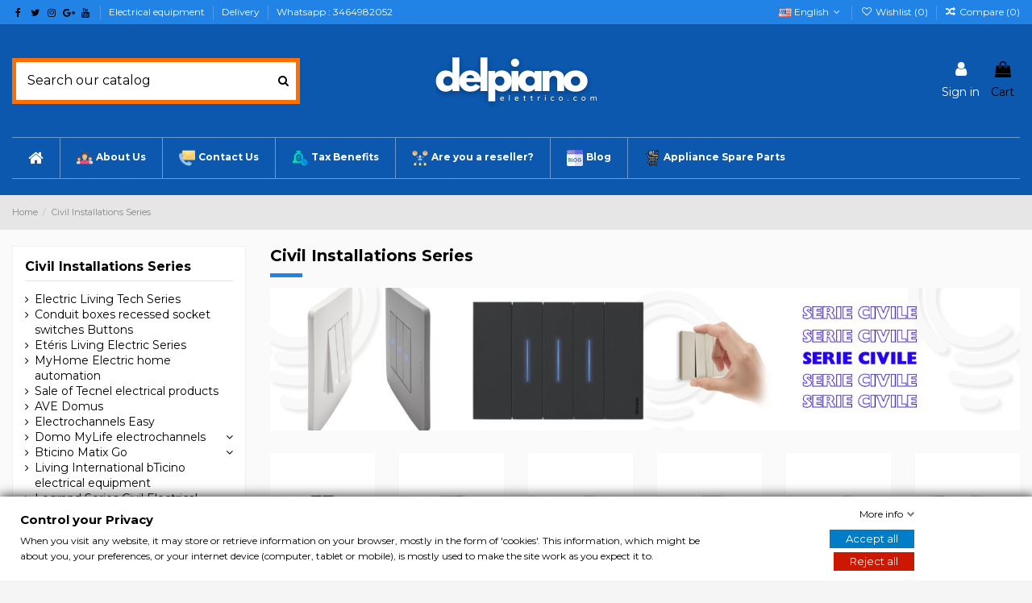

--- FILE ---
content_type: text/html; charset=utf-8
request_url: https://www.delpianoelettrico.com/en/845-civil-installations-series
body_size: 34691
content:
<!doctype html>

<html lang="en">



<head>

    

        


  <meta charset="utf-8">





  <meta http-equiv="x-ua-compatible" content="ie=edge">







  






  


  




  <title>Civil Installations Series</title>

  

    

  

  

    

  

  <meta name="description" content="Civil Installations Series">

  <meta name="keywords" content="CIVIL,INSTALLATIONS,SERIES">

  
  

  
    <link rel="canonical" href="https://www.delpianoelettrico.com/en/845-civil-installations-series">

  
  



  

    
      <link rel="alternate" href="https://www.delpianoelettrico.com/en/845-civil-installations-series" hreflang="en-us">

      
      <link rel="alternate" href="https://www.delpianoelettrico.com/en/845-civil-installations-series" hreflang="x-default">

      
    
      <link rel="alternate" href="https://www.delpianoelettrico.com/it/845-serie-impianti-civili" hreflang="it">

      
    
      <link rel="alternate" href="https://www.delpianoelettrico.com/de/845-serie-zivilinstallationen" hreflang="de-de">

      
    
      <link rel="alternate" href="https://www.delpianoelettrico.com/fr/845-srie-installations-civiles" hreflang="fr-fr">

      
    
  



  

    <script type="application/ld+json">
  {
    "@context": "https://schema.org",
    "@id": "#store-organization",
    "@type": "Organization",
    "name" : "Fratelli Del Piano s.a.s.",
    "url" : "https://www.delpianoelettrico.com/en/",
  
      "logo": {
        "@type": "ImageObject",
        "url":"https://www.delpianoelettrico.com/img/logo-1685961136.jpg"
      }
      }
</script>

<script type="application/ld+json">
  {
    "@context": "https://schema.org",
    "@type": "WebPage",
    "isPartOf": {
      "@type": "WebSite",
      "url":  "https://www.delpianoelettrico.com/en/",
      "name": "Fratelli Del Piano s.a.s."
    },
    "name": "Civil Installations Series",
    "url":  "https://www.delpianoelettrico.com/en/845-civil-installations-series"
  }
</script>


  <script type="application/ld+json">
    {
      "@context": "https://schema.org",
      "@type": "BreadcrumbList",
      "itemListElement": [
                  {
            "@type": "ListItem",
            "position": 1,
            "name": "Home",
            "item": "https://www.delpianoelettrico.com/en/"
          },              {
            "@type": "ListItem",
            "position": 2,
            "name": "Civil Installations Series",
            "item": "https://www.delpianoelettrico.com/en/845-civil-installations-series"
          }          ]
    }
  </script>



  



  
    <script type="application/ld+json">
  {
    "@context": "https://schema.org",
    "@type": "ItemList",
    "itemListElement": [
            {
        "@type": "ListItem",
        "position": 1,
        "name": "USB power socket 5v 2.1a 1M white MIX Master series ",
        "url": "https://www.delpianoelettrico.com/en/electric-mix-series-master/235304-usb-power-socket-5v-21a-1m-white-mix-master-series--8015919083404.html"
      },          {
        "@type": "ListItem",
        "position": 2,
        "name": "Built-in type C power supply socket input 230v output 5v dc 2.1A",
        "url": "https://www.delpianoelettrico.com/en/conduit-boxes-recessed-socket-switches-buttons/235226-built-in-type-c-power-supply-socket-input-230v-output-5v-dc-21a-8056351665025.html"
      },          {
        "@type": "ListItem",
        "position": 3,
        "name": "24-module wall-mounted electrical panel switchboard with IP40 transparent door",
        "url": "https://www.delpianoelettrico.com/en/power-station-and-electrical-material-boxes/79320-24-module-wall-mounted-electrical-panel-switchboard-with-ip40-transparent-door-8015919036240.html"
      },          {
        "@type": "ListItem",
        "position": 4,
        "name": "Wall-mounted electrical panel switchboard with 4 IP40 transparent door modules",
        "url": "https://www.delpianoelettrico.com/en/power-station-and-electrical-material-boxes/79317-wall-mounted-electrical-panel-switchboard-with-4-ip40-transparent-door-modules-8015919036042.html"
      },          {
        "@type": "ListItem",
        "position": 5,
        "name": "6-module switch cover plate, black color SE9806N compatible with matix",
        "url": "https://www.delpianoelettrico.com/en/electrochannels-easy/235090-6-module-switch-cover-plate-black-color-se9806n-compatible-with-matix-8050507871032.html"
      },          {
        "@type": "ListItem",
        "position": 6,
        "name": "4-module switch cover plate, black color SE9804N compatible with matix",
        "url": "https://www.delpianoelettrico.com/en/electrochannels-easy/235089-4-module-switch-cover-plate-black-color-se9804n-compatible-with-matix-8050507870820.html"
      },          {
        "@type": "ListItem",
        "position": 7,
        "name": "3-module switch cover plate, black colour SE9803N compatible with matix",
        "url": "https://www.delpianoelettrico.com/en/electrochannels-easy/235088-3-module-switch-cover-plate-black-colour-se9803n-compatible-with-matix-8050507870615.html"
      },          {
        "@type": "ListItem",
        "position": 8,
        "name": "Type C built-in power supply socket input 230v output 5v dc 2.1A",
        "url": "https://www.delpianoelettrico.com/en/electrochannels-easy/234942-type-c-built-in-power-supply-socket-input-230v-output-5v-dc-21a-8056351665087.html"
      },          {
        "@type": "ListItem",
        "position": 9,
        "name": "Easy pack kit complete solution for civil series 20 free plates ",
        "url": "https://www.delpianoelettrico.com/en/electrochannels-easy/231309-easy-pack-kit-complete-solution-for-civil-series-20-free-plates--8880000007276.html"
      },          {
        "@type": "ListItem",
        "position": 10,
        "name": "LL - 230V blue LED lamp",
        "url": "https://www.delpianoelettrico.com/en/bticino-matix-go/230980-ll--230v-blue-led-lamp-8005543646816.html"
      },          {
        "@type": "ListItem",
        "position": 11,
        "name": "MatixGO - fake white polo",
        "url": "https://www.delpianoelettrico.com/en/comandi-tradizionali-bianca/230974-matixgo--fake-white-polo-8005543720202.html"
      },          {
        "@type": "ListItem",
        "position": 12,
        "name": "MatixGO - ON control cover 1m white",
        "url": "https://www.delpianoelettrico.com/en/comandi-tradizionali-bianca/230965-matixgo--on-control-cover-1m-white-8005543713662.html"
      },          {
        "@type": "ListItem",
        "position": 13,
        "name": "MatixGO - key control cover 1m white",
        "url": "https://www.delpianoelettrico.com/en/comandi-tradizionali-bianca/230963-matixgo--key-control-cover-1m-white-8005543713648.html"
      },          {
        "@type": "ListItem",
        "position": 14,
        "name": "MatixGO - camp command cover. 1m white",
        "url": "https://www.delpianoelettrico.com/en/comandi-tradizionali-bianca/230961-matixgo--camp-command-cover-1m-white-8005543713624.html"
      },          {
        "@type": "ListItem",
        "position": 15,
        "name": "MatixGO - lamp control cover 1m anti b",
        "url": "https://www.delpianoelettrico.com/en/comandi-tradizionali-bianca/230960-matixgo--lamp-control-cover-1m-anti-b-8005543715956.html"
      },          {
        "@type": "ListItem",
        "position": 16,
        "name": "MatixGO - lamp control cover 1m white",
        "url": "https://www.delpianoelettrico.com/en/comandi-tradizionali-bianca/230959-matixgo--lamp-control-cover-1m-white-8005543713600.html"
      },          {
        "@type": "ListItem",
        "position": 17,
        "name": "MatixGO - 0-10V output dimmer white",
        "url": "https://www.delpianoelettrico.com/en/comandi-tradizionali-bianca/230951-matixgo--0-10v-output-dimmer-white-8005543719695.html"
      },          {
        "@type": "ListItem",
        "position": 18,
        "name": "MatixGO - white IR step lamp",
        "url": "https://www.delpianoelettrico.com/en/comandi-tradizionali-bianca/230950-matixgo--white-ir-step-lamp-8005543720356.html"
      },          {
        "@type": "ListItem",
        "position": 19,
        "name": "MatixGO - 3/5 f anti b push button socket",
        "url": "https://www.delpianoelettrico.com/en/comandi-tradizionali-bianca/230948-matixgo--35-f-anti-b-push-button-socket-8005543723722.html"
      },          {
        "@type": "ListItem",
        "position": 20,
        "name": "MatixGO - white dev reading lamp",
        "url": "https://www.delpianoelettrico.com/en/comandi-tradizionali-bianca/230946-matixgo--white-dev-reading-lamp-8005543718094.html"
      },          {
        "@type": "ListItem",
        "position": 21,
        "name": "MatixGO - 230V white buzzer",
        "url": "https://www.delpianoelettrico.com/en/comandi-tradizionali-bianca/230945-matixgo--230v-white-buzzer-8005543718100.html"
      },          {
        "@type": "ListItem",
        "position": 22,
        "name": "MatixGO - 12V white buzzer",
        "url": "https://www.delpianoelettrico.com/en/comandi-tradizionali-bianca/230944-matixgo--12v-white-buzzer-8005543715284.html"
      },          {
        "@type": "ListItem",
        "position": 23,
        "name": "MatixGO - 230V white ringtone",
        "url": "https://www.delpianoelettrico.com/en/comandi-tradizionali-bianca/230943-matixgo--230v-white-ringtone-8005543715123.html"
      },          {
        "@type": "ListItem",
        "position": 24,
        "name": "MatixGO - white 13A fuse holder",
        "url": "https://www.delpianoelettrico.com/en/comandi-tradizionali-bianca/230941-matixgo--white-13a-fuse-holder-8005543719848.html"
      }        ]
  }
</script>




  

    
                
                            
        <link rel="next" href="https://www.delpianoelettrico.com/en/845-civil-installations-series?page=2">
  







    <meta property="og:title" content="Civil Installations Series"/>

    <meta property="og:url" content="https://www.delpianoelettrico.com/en/845-civil-installations-series"/>

    <meta property="og:site_name" content="Fratelli Del Piano s.a.s."/>

    <meta property="og:description" content="Civil Installations Series">

    <meta property="og:type" content="website">




            <meta property="og:image" content="https://www.delpianoelettrico.com/c/845-category_default/civil-installations-series.jpg">
        <meta property="og:image:width" content="1220">
        <meta property="og:image:height" content="232">
    











  
    <meta name="viewport" content="initial-scale=1,user-scalable=no,maximum-scale=1,width=device-width">

  











  <link rel="icon" type="image/vnd.microsoft.icon" href="https://www.delpianoelettrico.com/img/favicon.ico?1685961136">

  <link rel="shortcut icon" type="image/x-icon" href="https://www.delpianoelettrico.com/img/favicon.ico?1685961136">

  
  










    <link rel="stylesheet" href="https://www.delpianoelettrico.com/themes/warehousechild/assets/cache/theme-69feee628.css" type="text/css" media="all">








<link rel="preload" as="font"

      href="/themes/warehousechild/assets/css/font-awesome/fonts/fontawesome-webfont.woff?v=4.7.0"

      type="font/woff" crossorigin="anonymous">

<link rel="preload" as="font"

      href="/themes/warehousechild/assets/css/font-awesome/fonts/fontawesome-webfont.woff2?v=4.7.0"

      type="font/woff2" crossorigin="anonymous">





<link  rel="preload stylesheet"  as="style" href="/themes/warehousechild/assets/css/font-awesome/css/font-awesome-preload.css"

       type="text/css" crossorigin="anonymous">











    <script src="https://www.delpianoelettrico.com/themes/warehousechild/assets/cache/head-38086a627.js" ></script>


  <script>
        var elementorFrontendConfig = {"isEditMode":"","stretchedSectionContainer":"","instagramToken":"IGQWROTm80T3pTZAkpFY1R3RXNQbFBNSlRnRzBiajQ1TDJYdjJ5S1JQdnVLajh0UFlnUXM1RnhmUVUxV24zWWJCcnRtRGpwLTBIZAF9xX1hfQWJhZAzZABOXVpeDJndFJERWhuejJ4X0llcS0zNmlvQ3lfUm0wdmpSZAGMZD","is_rtl":false,"ajax_csfr_token_url":"https:\/\/www.delpianoelettrico.com\/en\/module\/iqitelementor\/Actions?process=handleCsfrToken&ajax=1"};
        var gdprSettings = {"consent_active":true,"Consent":{"ad_storage":"denied","ad_user_data":"denied","ad_personalization":"denied","analytics_storage":"denied"},"gdprEnabledModules":{"ps_currencyselector":true,"ps_shoppingcart":true,"rcpgtagmanager":true,"ad_storage":false,"ad_user_data":false,"ad_personalization":false,"analytics_storage":false},"gdprCookieStoreUrl":"https:\/\/www.delpianoelettrico.com\/en\/module\/gdprpro\/storecookie","newsletterConsentText":"I want to receive newsletter","checkAllByDefault":false,"under18AlertText":"You need to be 18+ to visit this site","closeModalOnlyWithButtons":true,"showWindow":true,"isBot":true,"doNotTrackCompliance":false,"reloadAfterSave":false,"reloadAfterAcceptAll":false,"scrollLock":false,"acceptByScroll":false};
        var gdprSettings_Consent_ad_personalization = "denied";
        var gdprSettings_Consent_ad_storage = "denied";
        var gdprSettings_Consent_ad_user_data = "denied";
        var gdprSettings_Consent_analytics_storage = "denied";
        var iqitTheme = {"rm_sticky":"down","rm_breakpoint":0,"op_preloader":"0","cart_style":"floating","cart_confirmation":"modal","h_layout":"2","f_fixed":"1","f_layout":"1","h_absolute":"0","h_sticky":"menu","hw_width":"inherit","mm_content":"panel","hm_submenu_width":"default","h_search_type":"full","pl_lazyload":true,"pl_infinity":false,"pl_rollover":true,"pl_crsl_autoplay":false,"pl_slider_ld":2,"pl_slider_d":3,"pl_slider_t":2,"pl_slider_p":1,"pp_thumbs":"bottom","pp_zoom":"inner","pp_image_layout":"carousel","pp_tabs":"section","pl_grid_qty":true};
        var iqitcompare = {"nbProducts":0};
        var iqitcountdown_days = "d.";
        var iqitextendedproduct = {"speed":"70","hook":"modal"};
        var iqitfdc_from = 0;
        var iqitmegamenu = {"sticky":"false","containerSelector":"#wrapper > .container"};
        var iqitreviews = [];
        var iqitwishlist = {"nbProducts":0};
        var jolisearch = {"amb_joli_search_action":"https:\/\/www.delpianoelettrico.com\/en\/module\/ambjolisearch\/jolisearch","amb_joli_search_link":"https:\/\/www.delpianoelettrico.com\/en\/module\/ambjolisearch\/jolisearch","amb_joli_search_controller":"jolisearch","blocksearch_type":"top","show_cat_desc":0,"ga_acc":0,"id_lang":1,"url_rewriting":1,"use_autocomplete":2,"minwordlen":3,"l_products":"Products","l_manufacturers":"Manufacturers","l_suppliers":"Suppliers","l_categories":"Categories","l_no_results_found":"No results found","l_more_results":"More results \u00bb","ENT_QUOTES":3,"jolisearch_position":{"my":"left top","at":"left bottom","collision":"flipfit none"},"classes":"ps17","display_manufacturer":"","display_supplier":"","display_category":"","use_mobile_ux":"","mobile_media_breakpoint":"576","mobile_opening_selector":"","show_add_to_cart_button":"","add_to_cart_button_style":1,"show_features":"1","feature_ids":[],"show_feature_values_only":true,"show_price":"1","theme":"modern"};
        var paymentMethodsAvailability = {"googlePay":false,"applePay":false};
        var prestashop = {"cart":{"products":[],"totals":{"total":{"type":"total","label":"Total","amount":0,"value":"\u20ac0.00"},"total_including_tax":{"type":"total","label":"Total (tax incl.)","amount":0,"value":"\u20ac0.00"},"total_excluding_tax":{"type":"total","label":"Total (tax excl.)","amount":0,"value":"\u20ac0.00"}},"subtotals":{"products":{"type":"products","label":"Subtotal","amount":0,"value":"\u20ac0.00"},"discounts":null,"shipping":{"type":"shipping","label":"Shipping","amount":0,"value":""},"tax":null},"products_count":0,"summary_string":"0 items","vouchers":{"allowed":1,"added":[]},"discounts":[],"minimalPurchase":0,"minimalPurchaseRequired":""},"currency":{"id":1,"name":"Euro","iso_code":"EUR","iso_code_num":"978","sign":"\u20ac"},"customer":{"lastname":null,"firstname":null,"email":null,"birthday":null,"newsletter":null,"newsletter_date_add":null,"optin":null,"website":null,"company":null,"siret":null,"ape":null,"is_logged":false,"gender":{"type":null,"name":null},"addresses":[]},"language":{"name":"English (English)","iso_code":"en","locale":"en-US","language_code":"en-us","is_rtl":"0","date_format_lite":"m\/d\/Y","date_format_full":"m\/d\/Y H:i:s","id":1},"page":{"title":"","canonical":"https:\/\/www.delpianoelettrico.com\/en\/845-civil-installations-series","meta":{"title":"Civil Installations Series","description":"Civil Installations Series","keywords":"CIVIL,INSTALLATIONS,SERIES","robots":"index"},"page_name":"category","body_classes":{"lang-en":true,"lang-rtl":false,"country-IT":true,"currency-EUR":true,"layout-left-column":true,"page-category":true,"tax-display-enabled":true,"category-id-845":true,"category-Civil Installations Series":true,"category-id-parent-2":true,"category-depth-level-2":true},"admin_notifications":[]},"shop":{"name":"Fratelli Del Piano s.a.s.","logo":"https:\/\/www.delpianoelettrico.com\/img\/logo-1685961136.jpg","stores_icon":"https:\/\/www.delpianoelettrico.com\/img\/logo_stores.png","favicon":"https:\/\/www.delpianoelettrico.com\/img\/favicon.ico"},"urls":{"base_url":"https:\/\/www.delpianoelettrico.com\/","current_url":"https:\/\/www.delpianoelettrico.com\/en\/845-civil-installations-series","shop_domain_url":"https:\/\/www.delpianoelettrico.com","img_ps_url":"https:\/\/www.delpianoelettrico.com\/img\/","img_cat_url":"https:\/\/www.delpianoelettrico.com\/img\/c\/","img_lang_url":"https:\/\/www.delpianoelettrico.com\/img\/l\/","img_prod_url":"https:\/\/www.delpianoelettrico.com\/img\/p\/","img_manu_url":"https:\/\/www.delpianoelettrico.com\/img\/m\/","img_sup_url":"https:\/\/www.delpianoelettrico.com\/img\/su\/","img_ship_url":"https:\/\/www.delpianoelettrico.com\/img\/s\/","img_store_url":"https:\/\/www.delpianoelettrico.com\/img\/st\/","img_col_url":"https:\/\/www.delpianoelettrico.com\/img\/co\/","img_url":"https:\/\/www.delpianoelettrico.com\/themes\/warehousechild\/assets\/img\/","css_url":"https:\/\/www.delpianoelettrico.com\/themes\/warehousechild\/assets\/css\/","js_url":"https:\/\/www.delpianoelettrico.com\/themes\/warehousechild\/assets\/js\/","pic_url":"https:\/\/www.delpianoelettrico.com\/upload\/","pages":{"address":"https:\/\/www.delpianoelettrico.com\/en\/address","addresses":"https:\/\/www.delpianoelettrico.com\/en\/addresses","authentication":"https:\/\/www.delpianoelettrico.com\/en\/authentication","cart":"https:\/\/www.delpianoelettrico.com\/en\/cart","category":"https:\/\/www.delpianoelettrico.com\/en\/index.php?controller=category","cms":"https:\/\/www.delpianoelettrico.com\/en\/index.php?controller=cms","contact":"https:\/\/www.delpianoelettrico.com\/en\/contact-us","discount":"https:\/\/www.delpianoelettrico.com\/en\/discount","guest_tracking":"https:\/\/www.delpianoelettrico.com\/en\/guest-tracking","history":"https:\/\/www.delpianoelettrico.com\/en\/order-history","identity":"https:\/\/www.delpianoelettrico.com\/en\/identity","index":"https:\/\/www.delpianoelettrico.com\/en\/","my_account":"https:\/\/www.delpianoelettrico.com\/en\/my-account","order_confirmation":"https:\/\/www.delpianoelettrico.com\/en\/index.php?controller=order-confirmation","order_detail":"https:\/\/www.delpianoelettrico.com\/en\/index.php?controller=order-detail","order_follow":"https:\/\/www.delpianoelettrico.com\/en\/order-follow","order":"https:\/\/www.delpianoelettrico.com\/en\/order","order_return":"https:\/\/www.delpianoelettrico.com\/en\/index.php?controller=order-return","order_slip":"https:\/\/www.delpianoelettrico.com\/en\/order-slip","pagenotfound":"https:\/\/www.delpianoelettrico.com\/en\/index.php?controller=pagenotfound","password":"https:\/\/www.delpianoelettrico.com\/en\/password-recovery","pdf_invoice":"https:\/\/www.delpianoelettrico.com\/en\/index.php?controller=pdf-invoice","pdf_order_return":"https:\/\/www.delpianoelettrico.com\/en\/index.php?controller=pdf-order-return","pdf_order_slip":"https:\/\/www.delpianoelettrico.com\/en\/index.php?controller=pdf-order-slip","prices_drop":"https:\/\/www.delpianoelettrico.com\/en\/prices-drop","product":"https:\/\/www.delpianoelettrico.com\/en\/index.php?controller=product","search":"https:\/\/www.delpianoelettrico.com\/en\/search","sitemap":"https:\/\/www.delpianoelettrico.com\/en\/sitemap","stores":"https:\/\/www.delpianoelettrico.com\/en\/stores","supplier":"https:\/\/www.delpianoelettrico.com\/en\/supplier","register":"https:\/\/www.delpianoelettrico.com\/en\/authentication?create_account=1","order_login":"https:\/\/www.delpianoelettrico.com\/en\/order?login=1"},"alternative_langs":{"en-us":"https:\/\/www.delpianoelettrico.com\/en\/845-civil-installations-series","it":"https:\/\/www.delpianoelettrico.com\/it\/845-serie-impianti-civili","de-de":"https:\/\/www.delpianoelettrico.com\/de\/845-serie-zivilinstallationen","fr-fr":"https:\/\/www.delpianoelettrico.com\/fr\/845-srie-installations-civiles"},"theme_assets":"\/themes\/warehousechild\/assets\/","actions":{"logout":"https:\/\/www.delpianoelettrico.com\/en\/?mylogout="},"no_picture_image":{"bySize":{"cart_default":{"url":"https:\/\/www.delpianoelettrico.com\/img\/p\/en-default-cart_default.jpg","width":200,"height":200},"small_default":{"url":"https:\/\/www.delpianoelettrico.com\/img\/p\/en-default-small_default.jpg","width":200,"height":200},"medium_default":{"url":"https:\/\/www.delpianoelettrico.com\/img\/p\/en-default-medium_default.jpg","width":280,"height":280},"home_default":{"url":"https:\/\/www.delpianoelettrico.com\/img\/p\/en-default-home_default.jpg","width":700,"height":700},"large_default":{"url":"https:\/\/www.delpianoelettrico.com\/img\/p\/en-default-large_default.jpg","width":800,"height":800},"thickbox_default":{"url":"https:\/\/www.delpianoelettrico.com\/img\/p\/en-default-thickbox_default.jpg","width":1100,"height":1422}},"small":{"url":"https:\/\/www.delpianoelettrico.com\/img\/p\/en-default-cart_default.jpg","width":200,"height":200},"medium":{"url":"https:\/\/www.delpianoelettrico.com\/img\/p\/en-default-home_default.jpg","width":700,"height":700},"large":{"url":"https:\/\/www.delpianoelettrico.com\/img\/p\/en-default-thickbox_default.jpg","width":1100,"height":1422},"legend":""}},"configuration":{"display_taxes_label":true,"display_prices_tax_incl":true,"is_catalog":false,"show_prices":true,"opt_in":{"partner":false},"quantity_discount":{"type":"price","label":"Unit price"},"voucher_enabled":1,"return_enabled":0},"field_required":[],"breadcrumb":{"links":[{"title":"Home","url":"https:\/\/www.delpianoelettrico.com\/en\/"},{"title":"Civil Installations Series","url":"https:\/\/www.delpianoelettrico.com\/en\/845-civil-installations-series"}],"count":2},"link":{"protocol_link":"https:\/\/","protocol_content":"https:\/\/"},"time":1765722258,"static_token":"43a52f1a8d68ce7d2ba49db4efc5ba91","token":"28eba1f7c7c12ffd7fc90e63a4f10b94","debug":false};
        var psemailsubscription_subscription = "https:\/\/www.delpianoelettrico.com\/en\/module\/ps_emailsubscription\/subscription";
      </script>







  

    <meta id="js-rcpgtm-tracking-config" data-tracking-data="%7B%22bing%22%3A%7B%22tracking_id%22%3A%22%22%2C%22feed%22%3A%7B%22id_product_prefix%22%3A%22%22%2C%22id_product_source_key%22%3A%22id_product%22%2C%22id_variant_prefix%22%3A%22%22%2C%22id_variant_source_key%22%3A%22id_attribute%22%7D%7D%2C%22context%22%3A%7B%22browser%22%3A%7B%22device_type%22%3A1%7D%2C%22localization%22%3A%7B%22id_country%22%3A10%2C%22country_code%22%3A%22IT%22%2C%22id_currency%22%3A1%2C%22currency_code%22%3A%22EUR%22%2C%22id_lang%22%3A1%2C%22lang_code%22%3A%22en%22%7D%2C%22page%22%3A%7B%22controller_name%22%3A%22category%22%2C%22products_per_page%22%3A24%2C%22category%22%3A%7B%22id_category%22%3A845%2C%22name%22%3A%22Civil%20Installations%20Series%22%2C%22path%22%3A%5B%22Home%22%2C%22Civil%20Installations%20Series%22%5D%7D%2C%22search_term%22%3A%22%22%7D%2C%22shop%22%3A%7B%22id_shop%22%3A1%2C%22shop_name%22%3A%22Del%20Piano%20Elettrico%22%2C%22base_dir%22%3A%22https%3A%2F%2Fwww.delpianoelettrico.com%2F%22%7D%2C%22tracking_module%22%3A%7B%22module_name%22%3A%22rcpgtagmanager%22%2C%22checkout_module%22%3A%7B%22module%22%3A%22default%22%2C%22controller%22%3A%22order%22%7D%2C%22service_version%22%3A%227%22%2C%22token%22%3A%22f7eb07af06dfc48a731bc1528683578c%22%7D%2C%22user%22%3A%5B%5D%7D%2C%22criteo%22%3A%7B%22tracking_id%22%3A%22%22%2C%22feed%22%3A%7B%22id_product_prefix%22%3A%22%22%2C%22id_product_source_key%22%3A%22id_product%22%2C%22id_variant_prefix%22%3A%22%22%2C%22id_variant_source_key%22%3A%22id_attribute%22%7D%7D%2C%22facebook%22%3A%7B%22tracking_id%22%3A%22%22%2C%22feed%22%3A%7B%22id_product_prefix%22%3A%22%22%2C%22id_product_source_key%22%3A%22id_product%22%2C%22id_variant_prefix%22%3A%22%22%2C%22id_variant_source_key%22%3A%22id_attribute%22%7D%7D%2C%22ga4%22%3A%7B%22tracking_id%22%3A%22G-63971HNS7D%22%2C%22is_data_import%22%3Atrue%7D%2C%22gads%22%3A%7B%22tracking_id%22%3A%2210842157521%22%2C%22merchant_id%22%3A%22122391110%22%2C%22conversion_labels%22%3A%7B%22create_account%22%3A%22%22%2C%22product_view%22%3A%22%22%2C%22add_to_cart%22%3A%22%22%2C%22begin_checkout%22%3A%22%22%2C%22purchase%22%3A%22yyAVCLXB8IIYENHj-LEo%22%7D%7D%2C%22gfeeds%22%3A%7B%22retail%22%3A%7B%22is_enabled%22%3Atrue%2C%22id_product_prefix%22%3A%22%22%2C%22id_product_source_key%22%3A%22id_product%22%2C%22id_variant_prefix%22%3A%22%22%2C%22id_variant_source_key%22%3A%22id_attribute%22%7D%2C%22custom%22%3A%7B%22is_enabled%22%3Atrue%2C%22id_product_prefix%22%3A%22%22%2C%22id_product_source_key%22%3A%22id_product%22%2C%22id_variant_prefix%22%3A%22%22%2C%22id_variant_source_key%22%3A%22id_attribute%22%2C%22is_id2%22%3Afalse%7D%7D%2C%22gtm%22%3A%7B%22tracking_id%22%3A%22GTM-KR5VX37%22%2C%22is_disable_tracking%22%3Afalse%2C%22server_url%22%3A%22%22%7D%2C%22optimize%22%3A%7B%22tracking_id%22%3A%22%22%2C%22is_async%22%3Afalse%2C%22hiding_class_name%22%3A%22optimize-loading%22%2C%22hiding_timeout%22%3A3000%7D%2C%22pinterest%22%3A%7B%22tracking_id%22%3A%22%22%2C%22feed%22%3A%7B%22id_product_prefix%22%3A%22%22%2C%22id_product_source_key%22%3A%22id_product%22%2C%22id_variant_prefix%22%3A%22%22%2C%22id_variant_source_key%22%3A%22id_attribute%22%7D%7D%2C%22tiktok%22%3A%7B%22tracking_id%22%3A%22CTPQQ5RC77UFAAV39DJG%22%2C%22feed%22%3A%7B%22id_product_prefix%22%3A%22%22%2C%22id_product_source_key%22%3A%22id_product%22%2C%22id_variant_prefix%22%3A%22%22%2C%22id_variant_source_key%22%3A%22id_attribute%22%7D%7D%2C%22twitter%22%3A%7B%22tracking_id%22%3A%22%22%2C%22events%22%3A%7B%22add_to_cart_id%22%3A%22%22%2C%22payment_info_id%22%3A%22%22%2C%22checkout_initiated_id%22%3A%22%22%2C%22product_view_id%22%3A%22%22%2C%22lead_id%22%3A%22%22%2C%22purchase_id%22%3A%22%22%2C%22search_id%22%3A%22%22%7D%2C%22feed%22%3A%7B%22id_product_prefix%22%3A%22%22%2C%22id_product_source_key%22%3A%22id_product%22%2C%22id_variant_prefix%22%3A%22%22%2C%22id_variant_source_key%22%3A%22id_attribute%22%7D%7D%7D">
    <script type="text/javascript" data-keepinline="true" data-cfasync="false" src="/modules/rcpgtagmanager/views/js/hook/trackingClient.bundle.js"></script>
<script type="text/javascript">
                        var ETS_ST_ALLOW_CLOSE = 1;
                                var ETS_ST_CLOSE_PERMANAL = 0;
                                var ETS_ST_TRANSITION = 0;
                                var ETS_ST_STOP_WHEN_HOVER = 1;
                                var ETS_ST_INCLUDE_IMAGE = 1;
                                var ETS_ST_HIDE_ON_MOBILE = 1;
                                var ETS_ST_POSITION = "botton_left";
                                var ETS_ST_REPEAT = 1;
                                var ETS_ST_DELAY_START = 10;
                                var ETS_ST_TIME_LANDING = 5;
                                var ETS_ST_TIME_OUT = 20;
                                var ETS_ST_LOOP_OUT = 0.5;
                                var ETS_ST_TIME_IN = 60;
                                var ETS_ST_TIME_AGAIN = 60;
                                var ETS_ST_REMEMEBER = 1;
                                var ETS_ST_URL_AJAX = "https://www.delpianoelettrico.com/en/module/ets_saleticker/ajax";
            </script>

<?php
/**
 * NOTICE OF LICENSE
 *
 * Smartsupp live chat - official plugin. Smartsupp is free live chat with visitor recording. 
 * The plugin enables you to create a free account or sign in with existing one. Pre-integrated 
 * customer info with WooCommerce (you will see names and emails of signed in webshop visitors).
 * Optional API for advanced chat box modifications.
 *
 * You must not modify, adapt or create derivative works of this source code
 *
 *  @author    Smartsupp
 *  @copyright 2021 Smartsupp.com
 *  @license   GPL-2.0+
**/ 
?>

<script type="text/javascript">
            var _smartsupp = _smartsupp || {};
            _smartsupp.key = '3e98b979c913c9d9c6df08fc0247278d34d277ea';
_smartsupp.cookieDomain = '.www.delpianoelettrico.com';
_smartsupp.sitePlatform = 'Prestashop 1.7.8.5';
window.smartsupp||(function(d) {
                var s,c,o=smartsupp=function(){ o._.push(arguments)};o._=[];
                s=d.getElementsByTagName('script')[0];c=d.createElement('script');
                c.type='text/javascript';c.charset='utf-8';c.async=true;
                c.src='//www.smartsuppchat.com/loader.js';s.parentNode.insertBefore(c,s);
            })(document);
            </script><script type="text/javascript"></script>






    
    

     <script type="text/javascript">
    (function(c,l,a,r,i,t,y){
        c[a]=c[a]||function(){(c[a].q=c[a].q||[]).push(arguments)};
        t=l.createElement(r);t.async=1;t.src="https://www.clarity.ms/tag/"+i;
        y=l.getElementsByTagName(r)[0];y.parentNode.insertBefore(t,y);
    })(window, document, "clarity", "script", "kvvp0cwht5");
</script>
<script>(function(w,d,t,r,u){var f,n,i;w[u]=w[u]||[],f=function(){var o={ti:"148011702", enableAutoSpaTracking: true};o.q=w[u],w[u]=new UET(o),w[u].push("pageLoad")},n=d.createElement(t),n.src=r,n.async=1,n.onload=n.onreadystatechange=function(){var s=this.readyState;s&&s!=="loaded"&&s!=="complete"||(f(),n.onload=n.onreadystatechange=null)},i=d.getElementsByTagName(t)[0],i.parentNode.insertBefore(n,i)})(window,document,"script","//bat.bing.com/bat.js","uetq");</script> 
</head>



    <body id="category" class="lang-en country-it currency-eur layout-left-column page-category tax-display-enabled category-id-845 category-civil-installations-series category-id-parent-2 category-depth-level-2 ps-currencyselector-off ps-shoppingcart-off rcpgtagmanager-off ad-storage-off ad-user-data-off ad-personalization-off analytics-storage-off body-desktop-header-style-w-2       customer-not-logged">





    










    





<main id="main-page-content"  >

    

        
    



    <header id="header" class="desktop-header-style-w-2">

        

            


  <div class="header-banner">

    

  </div>









    
        <nav class="header-nav">

        <div class="container">

    


        <div class="row justify-content-between">

            <div class="col col-auto col-md left-nav">

                 <div class="d-inline-block"> 

<ul class="social-links _topbar" itemscope itemtype="https://schema.org/Organization" itemid="#store-organization">
    <li class="facebook"><a itemprop="sameAs" href="https://www.facebook.com/FlliDelPianoSas" target="_blank" rel="noreferrer noopener"><i class="fa fa-facebook fa-fw" aria-hidden="true"></i></a></li>  <li class="twitter"><a itemprop="sameAs" href="https://twitter.com/delpianogroup" target="_blank" rel="noreferrer noopener"><i class="fa fa-twitter fa-fw" aria-hidden="true"></i></a></li>  <li class="instagram"><a itemprop="sameAs" href="https://www.instagram.com/fllidelpiano/" target="_blank" rel="noreferrer noopener"><i class="fa fa-instagram fa-fw" aria-hidden="true"></i></a></li>  <li class="google"><a itemprop="sameAs" href="https://g.co/kgs/jopp1f" target="_blank" rel="noreferrer noopener"><i class="fa fa-google-plus fa-fw" aria-hidden="true"></i></a></li>    <li class="youtube"><a href="https://www.youtube.com/channel/UC0oNZClwogB1AWdxbRqZorA" target="_blank" rel="noreferrer noopener"><i class="fa fa-youtube fa-fw" aria-hidden="true"></i></a></li>    </ul>

 </div> 
                            <div class="block-iqitlinksmanager block-iqitlinksmanager-2 block-links-inline d-inline-block">
            <ul>
                                                            <li>
                            <a
                                    href="/en/"
                                                                                                    >
                                Electrical equipment
                            </a>
                        </li>
                                                                                <li>
                            <a
                                    href="https://www.delpianoelettrico.com/en/content/1-delivery"
                                    title="Our terms and conditions of delivery"                                                                >
                                Delivery
                            </a>
                        </li>
                                                                                <li>
                            <a
                                    href="https://wa.me/3464982052"
                                                                                                    >
                                Whatsapp : 3464982052
                            </a>
                        </li>
                                                </ul>
        </div>
    

            </div>

            <div class="col col-auto center-nav text-center">

                

             </div>

            <div class="col col-auto col-md right-nav text-right">

                

<div id="language_selector" class="d-inline-block">
    <div class="language-selector-wrapper d-inline-block">
        <div class="language-selector dropdown js-dropdown">
            <a class="expand-more" data-toggle="dropdown" data-iso-code="en"><img width="16" height="11" src="https://www.delpianoelettrico.com/img/l/1.jpg" alt="English" class="img-fluid lang-flag" /> English <i class="fa fa-angle-down fa-fw" aria-hidden="true"></i></a>
            <div class="dropdown-menu">
                <ul>
                                            <li  class="current" >
                            <a href="https://www.delpianoelettrico.com/en/845-civil-installations-series" rel="alternate" hreflang="en"
                               class="dropdown-item"><img width="16" height="11" src="https://www.delpianoelettrico.com/img/l/1.jpg" alt="English" class="img-fluid lang-flag"  data-iso-code="en"/> English</a>
                        </li>
                                            <li >
                            <a href="https://www.delpianoelettrico.com/it/845-serie-impianti-civili" rel="alternate" hreflang="it"
                               class="dropdown-item"><img width="16" height="11" src="https://www.delpianoelettrico.com/img/l/2.jpg" alt="Italiano" class="img-fluid lang-flag"  data-iso-code="it"/> Italiano</a>
                        </li>
                                            <li >
                            <a href="https://www.delpianoelettrico.com/de/845-serie-zivilinstallationen" rel="alternate" hreflang="de"
                               class="dropdown-item"><img width="16" height="11" src="https://www.delpianoelettrico.com/img/l/3.jpg" alt="Deutsch" class="img-fluid lang-flag"  data-iso-code="de"/> Deutsch</a>
                        </li>
                                            <li >
                            <a href="https://www.delpianoelettrico.com/fr/845-srie-installations-civiles" rel="alternate" hreflang="fr"
                               class="dropdown-item"><img width="16" height="11" src="https://www.delpianoelettrico.com/img/l/4.jpg" alt="Français" class="img-fluid lang-flag"  data-iso-code="fr"/> Français</a>
                        </li>
                                    </ul>
            </div>
        </div>
    </div>
</div>
<div class="d-inline-block">
    <a href="//www.delpianoelettrico.com/en/module/iqitwishlist/view">
        <i class="fa fa-heart-o fa-fw" aria-hidden="true"></i> Wishlist (<span
                id="iqitwishlist-nb"></span>)
    </a>
</div>
<div class="d-inline-block">
    <a href="//www.delpianoelettrico.com/en/module/iqitcompare/comparator">
        <i class="fa fa-random fa-fw" aria-hidden="true"></i> <span>Compare (<span
                    id="iqitcompare-nb"></span>)</span>
    </a>
</div>


             </div>

        </div>



        
                </div>

            </nav>

        








<div id="desktop-header" class="desktop-header-style-2">

    

    
        



<div class="header-top">

    <div id="desktop-header-container" class="container">

        <div class="row align-items-center">

            
                <div class="col col-header-left">

                    
                    <!-- Block search module TOP -->

<!-- Block search module TOP -->
<div id="search_widget" class="search-widget" data-search-controller-url="https://www.delpianoelettrico.com/en/module/iqitsearch/searchiqit">
    <form method="get" action="https://www.delpianoelettrico.com/en/module/iqitsearch/searchiqit">
        <div class="input-group">
            <input type="text" name="s" value="" data-all-text="Show all results"
                   data-blog-text="Blog post"
                   data-product-text="Product"
                   data-brands-text="Brand"
                   autocomplete="off" autocorrect="off" autocapitalize="off" spellcheck="false"
                   placeholder="Search our catalog" class="form-control form-search-control" />
            <button type="submit" class="search-btn">
                <i class="fa fa-search"></i>
            </button>
        </div>
    </form>
</div>
<!-- /Block search module TOP -->

<!-- /Block search module TOP -->



                    

                </div>

                <div class="col col-header-center text-center">

                    <div id="desktop_logo">

                        
  <a href="https://www.delpianoelettrico.com/en/">
    <img class="logo img-fluid"
         src="https://www.delpianoelettrico.com/img/logo-1685961136.jpg"
                  alt="Fratelli Del Piano s.a.s."
         width="200"
         height="100"
    >
  </a>


                    </div>

                    

                </div>

            
            <div class="col  col-header-right">

                <div class="row no-gutters justify-content-end">



                    

                    
                        <div id="header-user-btn" class="col col-auto header-btn-w header-user-btn-w">
            <a href="https://www.delpianoelettrico.com/en/my-account"
           title="Log in to your customer account"
           rel="nofollow" class="header-btn header-user-btn">
            <i class="fa fa-user fa-fw icon" aria-hidden="true"></i>
            <span class="title">Sign in</span>
        </a>
    </div>










                    
                    



                    



                    
                        

                        
                            <div id="ps-shoppingcart-wrapper" class="col col-auto">
    <div id="ps-shoppingcart"
         class="header-btn-w header-cart-btn-w ps-shoppingcart dropdown">
         <div id="blockcart" class="blockcart cart-preview"
         data-refresh-url="//www.delpianoelettrico.com/en/module/ps_shoppingcart/ajax">
        <a id="cart-toogle" class="cart-toogle header-btn header-cart-btn" data-toggle="dropdown" data-display="static">
            <i class="fa fa-shopping-bag fa-fw icon" aria-hidden="true"><span class="cart-products-count-btn  d-none">0</span></i>
            <span class="info-wrapper">
            <span class="title">Cart</span>
            <span class="cart-toggle-details">
            <span class="text-faded cart-separator"> / </span>
                            Empty
                        </span>
            </span>
        </a>
        <div id="_desktop_blockcart-content" class="dropdown-menu-custom dropdown-menu">
    <div id="blockcart-content" class="blockcart-content" >
        <div class="cart-title">
            <span class="modal-title">Shopping Cart</span>
            <button type="button" id="js-cart-close" class="close">
                <span>×</span>
            </button>
            <hr>
        </div>
                    <span class="no-items">There are no more items in your cart</span>
            </div>
</div> </div>




    </div>
</div>

                        
                        

                    
                </div>

                

            </div>

            <div class="col-12">

                <div class="row">

                    

                </div>

            </div>

        </div>

    </div>

</div>

<div class="container iqit-megamenu-container"><div id="iqitmegamenu-wrapper" class="iqitmegamenu-wrapper iqitmegamenu-all">
	<div class="container container-iqitmegamenu">
		<div id="iqitmegamenu-horizontal" class="iqitmegamenu  clearfix" role="navigation">

						
			<nav id="cbp-hrmenu" class="cbp-hrmenu cbp-horizontal cbp-hrsub-narrow">
				<ul>
											<li id="cbp-hrmenu-tab-1"
							class="cbp-hrmenu-tab cbp-hrmenu-tab-1 cbp-onlyicon ">
							<a href="https://www.delpianoelettrico.com/en/" class="nav-link" 
										>
										

										<span class="cbp-tab-title"> <i
												class="icon fa fa-home cbp-mainlink-icon"></i>
											</span>
																			</a>
																</li>
												<li id="cbp-hrmenu-tab-2"
							class="cbp-hrmenu-tab cbp-hrmenu-tab-2 ">
							<a href="https://www.delpianoelettrico.com/en/content/4-about-us" class="nav-link" 
										>
										

										<span class="cbp-tab-title">
											 <img src="/img/cms/team.png" alt="About Us"
													class="cbp-mainlink-iicon" />About Us</span>
																			</a>
																</li>
												<li id="cbp-hrmenu-tab-11"
							class="cbp-hrmenu-tab cbp-hrmenu-tab-11 ">
							<a href="" class="nav-link" 
										>
										

										<span class="cbp-tab-title">
											 <img src="/img/cms/contact-us.png" alt="Contact Us"
													class="cbp-mainlink-iicon" />Contact Us</span>
																			</a>
																</li>
												<li id="cbp-hrmenu-tab-12"
							class="cbp-hrmenu-tab cbp-hrmenu-tab-12 ">
							<a href="https://www.delpianoelettrico.com/en/content/11-agevolazioni-fiscali" class="nav-link" 
										>
										

										<span class="cbp-tab-title">
											 <img src="/img/cms/taxation.png" alt="Tax Benefits"
													class="cbp-mainlink-iicon" />Tax Benefits</span>
																			</a>
																</li>
												<li id="cbp-hrmenu-tab-13"
							class="cbp-hrmenu-tab cbp-hrmenu-tab-13 ">
							<a href="https://www.delpianoelettrico.com/en/content/8-sei-un-rivenditore" class="nav-link" 
										>
										

										<span class="cbp-tab-title">
											 <img src="/img/cms/reseller.png" alt="Are you a reseller?"
													class="cbp-mainlink-iicon" />Are you a reseller?</span>
																			</a>
																</li>
												<li id="cbp-hrmenu-tab-17"
							class="cbp-hrmenu-tab cbp-hrmenu-tab-17 ">
							<a href="" class="nav-link" 
										>
										

										<span class="cbp-tab-title">
											 <img src="/img/cms/blog (1).png" alt="Blog"
													class="cbp-mainlink-iicon" />Blog</span>
																			</a>
																</li>
												<li id="cbp-hrmenu-tab-31"
							class="cbp-hrmenu-tab cbp-hrmenu-tab-31 ">
							<a href="https://www.delpianoelettrico.com/en/191-appliances-spare-parts" class="nav-link" 
										target="_blank"
											rel="noopener noreferrer" >
										

										<span class="cbp-tab-title">
											 <img src="/img/cms/purchase_1.png" alt="Appliance Spare Parts"
													class="cbp-mainlink-iicon" />Appliance Spare Parts</span>
																			</a>
																</li>
											</ul>
				</nav>
			</div>
		</div>
		<div id="sticky-cart-wrapper"></div>
	</div>

		<div id="_desktop_iqitmegamenu-mobile">
		<div id="iqitmegamenu-mobile"
			class="mobile-menu js-mobile-menu  h-100  d-flex flex-column">

			<div class="mm-panel__header  mobile-menu__header-wrapper px-2 py-2">
				<div class="mobile-menu__header js-mobile-menu__header">

					<button type="button" class="mobile-menu__back-btn js-mobile-menu__back-btn btn">
						<span aria-hidden="true" class="fa fa-angle-left  align-middle mr-4"></span>
						<span class="mobile-menu__title js-mobile-menu__title paragraph-p1 align-middle"></span>
					</button>
					
				</div>
				<button type="button" class="btn btn-icon mobile-menu__close js-mobile-menu__close" aria-label="Close"
					data-toggle="dropdown">
					<span aria-hidden="true" class="fa fa-times"></span>
				</button>
			</div>

			<div class="position-relative mobile-menu__content flex-grow-1 mx-c16 my-c24 ">
				<ul
					class="position-absolute h-100  w-100  m-0 mm-panel__scroller mobile-menu__scroller px-4 py-4">
					<li class="mobile-menu__above-content"></li>
													



	
	<li class="mobile-menu__tab  d-flex align-items-center  js-mobile-menu__tab"><a  href="https://www.delpianoelettrico.com/en/"  class="flex-fill mobile-menu__link"><span class="js-mobile-menu__tab-title">Home</span></a></li><li class="mobile-menu__tab  d-flex align-items-center   mobile-menu__tab--has-submenu js-mobile-menu__tab--has-submenu js-mobile-menu__tab"><a  href="https://www.delpianoelettrico.com/en/177-lighting"  class="flex-fill mobile-menu__link js-mobile-menu__link--has-submenu "><span class="js-mobile-menu__tab-title">Lighting</span></a><span class="mobile-menu__arrow js-mobile-menu__link--has-submenu"><i class="fa fa-angle-right expand-icon" aria-hidden="true"></i></span>
	<ul class="mobile-menu__submenu mobile-menu__submenu--panel js-mobile-menu__submenu position-absolute w-100 h-100  m-0 mm-panel__scroller px-4 py-4"><li class="mobile-menu__tab  d-flex align-items-center   mobile-menu__tab--has-submenu js-mobile-menu__tab--has-submenu js-mobile-menu__tab"><a  href="https://www.delpianoelettrico.com/en/838-products-vintage-retro-classic-period-ancient-ceramics"  class="flex-fill mobile-menu__link js-mobile-menu__link--has-submenu "><span class="js-mobile-menu__tab-title">Products Vintage Retro Classic Period Ancient Ceramics</span></a><span class="mobile-menu__arrow js-mobile-menu__link--has-submenu"><i class="fa fa-angle-right expand-icon" aria-hidden="true"></i></span>
	<ul class="mobile-menu__submenu mobile-menu__submenu--panel js-mobile-menu__submenu position-absolute w-100 h-100  m-0 mm-panel__scroller px-4 py-4"><li class="mobile-menu__tab  d-flex align-items-center  js-mobile-menu__tab"><a  href="https://www.delpianoelettrico.com/en/836-lampada-vintage"  class="flex-fill mobile-menu__link"><span class="js-mobile-menu__tab-title">Lampada Vintage</span></a></li><li class="mobile-menu__tab  d-flex align-items-center  js-mobile-menu__tab"><a  href="https://www.delpianoelettrico.com/en/839-portalampada-vintage-retrò"  class="flex-fill mobile-menu__link"><span class="js-mobile-menu__tab-title">Portalampada Vintage Retrò</span></a></li><li class="mobile-menu__tab  d-flex align-items-center  js-mobile-menu__tab"><a  href="https://www.delpianoelettrico.com/en/840-sospensione-vintage"  class="flex-fill mobile-menu__link"><span class="js-mobile-menu__tab-title">Sospensione Vintage</span></a></li><li class="mobile-menu__tab  d-flex align-items-center  js-mobile-menu__tab"><a  href="https://www.delpianoelettrico.com/en/843-cavi-elettrici-tessili-vintage"  class="flex-fill mobile-menu__link"><span class="js-mobile-menu__tab-title">Cavi elettrici tessili vintage</span></a></li><li class="mobile-menu__tab  d-flex align-items-center  js-mobile-menu__tab"><a  href="https://www.delpianoelettrico.com/en/208-ricambi-lampadari-vintage"  class="flex-fill mobile-menu__link"><span class="js-mobile-menu__tab-title">Ricambi Lampadari Vintage</span></a></li></ul></li><li class="mobile-menu__tab  d-flex align-items-center  js-mobile-menu__tab"><a  href="https://www.delpianoelettrico.com/en/868-lighting-design"  class="flex-fill mobile-menu__link"><span class="js-mobile-menu__tab-title">Lighting design</span></a></li><li class="mobile-menu__tab  d-flex align-items-center  js-mobile-menu__tab"><a  href="https://www.delpianoelettrico.com/en/887-profiles-and-led-strips"  class="flex-fill mobile-menu__link"><span class="js-mobile-menu__tab-title">Profiles and Led Strips</span></a></li><li class="mobile-menu__tab  d-flex align-items-center   mobile-menu__tab--has-submenu js-mobile-menu__tab--has-submenu js-mobile-menu__tab"><a  href="https://www.delpianoelettrico.com/en/182-street-lights-garden-lighting-balls"  class="flex-fill mobile-menu__link js-mobile-menu__link--has-submenu "><span class="js-mobile-menu__tab-title">Street lights Garden Lighting Balls</span></a><span class="mobile-menu__arrow js-mobile-menu__link--has-submenu"><i class="fa fa-angle-right expand-icon" aria-hidden="true"></i></span>
	<ul class="mobile-menu__submenu mobile-menu__submenu--panel js-mobile-menu__submenu position-absolute w-100 h-100  m-0 mm-panel__scroller px-4 py-4"><li class="mobile-menu__tab  d-flex align-items-center  js-mobile-menu__tab"><a  href="https://www.delpianoelettrico.com/en/186-applique-exterior-lantern-illumination"  class="flex-fill mobile-menu__link"><span class="js-mobile-menu__tab-title">Applique Exterior Lantern Illumination</span></a></li></ul></li><li class="mobile-menu__tab  d-flex align-items-center   mobile-menu__tab--has-submenu js-mobile-menu__tab--has-submenu js-mobile-menu__tab"><a  href="https://www.delpianoelettrico.com/en/185-spotlights-and-track-systems-lighting-classical-modern-vintage"  class="flex-fill mobile-menu__link js-mobile-menu__link--has-submenu "><span class="js-mobile-menu__tab-title">Spotlights and Track systems Lighting classical Modern Vintage</span></a><span class="mobile-menu__arrow js-mobile-menu__link--has-submenu"><i class="fa fa-angle-right expand-icon" aria-hidden="true"></i></span>
	<ul class="mobile-menu__submenu mobile-menu__submenu--panel js-mobile-menu__submenu position-absolute w-100 h-100  m-0 mm-panel__scroller px-4 py-4"><li class="mobile-menu__tab  d-flex align-items-center  js-mobile-menu__tab"><a  href="https://www.delpianoelettrico.com/en/777-ceiling-downlight-led-lighting"  class="flex-fill mobile-menu__link"><span class="js-mobile-menu__tab-title">Ceiling Downlight LED Lighting</span></a></li><li class="mobile-menu__tab  d-flex align-items-center  js-mobile-menu__tab"><a  href="https://www.delpianoelettrico.com/en/778-spotlight-led-outdoor-lighting"  class="flex-fill mobile-menu__link"><span class="js-mobile-menu__tab-title">Spotlight LED Outdoor Lighting</span></a></li><li class="mobile-menu__tab  d-flex align-items-center  js-mobile-menu__tab"><a  href="https://www.delpianoelettrico.com/en/779-lighting-by-interior-projector"  class="flex-fill mobile-menu__link"><span class="js-mobile-menu__tab-title">Lighting by Interior Projector</span></a></li><li class="mobile-menu__tab  d-flex align-items-center  js-mobile-menu__tab"><a  href="https://www.delpianoelettrico.com/en/178-recessed-lighting-accessories"  class="flex-fill mobile-menu__link"><span class="js-mobile-menu__tab-title">Recessed Lighting Accessories</span></a></li><li class="mobile-menu__tab  d-flex align-items-center  js-mobile-menu__tab"><a  href="https://www.delpianoelettrico.com/en/180-outdoor-lighting-projectors"  class="flex-fill mobile-menu__link"><span class="js-mobile-menu__tab-title">Outdoor Lighting Projectors</span></a></li><li class="mobile-menu__tab  d-flex align-items-center  js-mobile-menu__tab"><a  href="https://www.delpianoelettrico.com/en/189-recessed-lighting"  class="flex-fill mobile-menu__link"><span class="js-mobile-menu__tab-title">Recessed Lighting</span></a></li></ul></li><li class="mobile-menu__tab  d-flex align-items-center   mobile-menu__tab--has-submenu js-mobile-menu__tab--has-submenu js-mobile-menu__tab"><a  href="https://www.delpianoelettrico.com/en/277-lamp-energy-saving-led-fluorescent-neon"  class="flex-fill mobile-menu__link js-mobile-menu__link--has-submenu "><span class="js-mobile-menu__tab-title">Lamp Energy Saving LED Fluorescent Neon</span></a><span class="mobile-menu__arrow js-mobile-menu__link--has-submenu"><i class="fa fa-angle-right expand-icon" aria-hidden="true"></i></span>
	<ul class="mobile-menu__submenu mobile-menu__submenu--panel js-mobile-menu__submenu position-absolute w-100 h-100  m-0 mm-panel__scroller px-4 py-4"><li class="mobile-menu__tab  d-flex align-items-center  js-mobile-menu__tab"><a  href="https://www.delpianoelettrico.com/en/732-light-bulb-fareto-par38-illumination"  class="flex-fill mobile-menu__link"><span class="js-mobile-menu__tab-title">Light bulb Fareto PAR38 illumination</span></a></li><li class="mobile-menu__tab  d-flex align-items-center  js-mobile-menu__tab"><a  href="https://www.delpianoelettrico.com/en/744-lamp-download-metallic-ioduri-blended-illumination"  class="flex-fill mobile-menu__link"><span class="js-mobile-menu__tab-title">Lamp Download Metallic Ioduri Blended Illumination</span></a></li><li class="mobile-menu__tab  d-flex align-items-center  js-mobile-menu__tab"><a  href="https://www.delpianoelettrico.com/en/832-strip-bright-led-illumination"  class="flex-fill mobile-menu__link"><span class="js-mobile-menu__tab-title">Strip Bright LED Illumination</span></a></li><li class="mobile-menu__tab  d-flex align-items-center  js-mobile-menu__tab"><a  href="https://www.delpianoelettrico.com/en/835-linear-lamp-tube-led-illumination"  class="flex-fill mobile-menu__link"><span class="js-mobile-menu__tab-title">Linear Lamp TUBE LED illumination</span></a></li><li class="mobile-menu__tab  d-flex align-items-center  js-mobile-menu__tab"><a  href="https://www.delpianoelettrico.com/en/707-light-bulb-spotlight-low-lighting-consumption"  class="flex-fill mobile-menu__link"><span class="js-mobile-menu__tab-title">Light Bulb Spotlight Low Lighting Consumption</span></a></li><li class="mobile-menu__tab  d-flex align-items-center  js-mobile-menu__tab"><a  href="https://www.delpianoelettrico.com/en/705-halogen-bulb-linear-lighting"  class="flex-fill mobile-menu__link"><span class="js-mobile-menu__tab-title">Halogen bulb Linear lighting</span></a></li><li class="mobile-menu__tab  d-flex align-items-center  js-mobile-menu__tab"><a  href="https://www.delpianoelettrico.com/en/704-low-consumption-light-bulb-decorative-lighting"  class="flex-fill mobile-menu__link"><span class="js-mobile-menu__tab-title">Low consumption light bulb Decorative lighting</span></a></li><li class="mobile-menu__tab  d-flex align-items-center  js-mobile-menu__tab"><a  href="https://www.delpianoelettrico.com/en/703-energy-saving-lamp-globe-illumination"  class="flex-fill mobile-menu__link"><span class="js-mobile-menu__tab-title">Energy Saving Lamp Globe Illumination</span></a></li><li class="mobile-menu__tab  d-flex align-items-center  js-mobile-menu__tab"><a  href="https://www.delpianoelettrico.com/en/702-energy-saving-lamp-lighting-tubes"  class="flex-fill mobile-menu__link"><span class="js-mobile-menu__tab-title">Energy Saving Lamp Lighting Tubes</span></a></li><li class="mobile-menu__tab  d-flex align-items-center  js-mobile-menu__tab"><a  href="https://www.delpianoelettrico.com/en/701-energy-saving-lamp-lighting"  class="flex-fill mobile-menu__link"><span class="js-mobile-menu__tab-title">Energy Saving Lamp Lighting</span></a></li><li class="mobile-menu__tab  d-flex align-items-center  js-mobile-menu__tab"><a  href="https://www.delpianoelettrico.com/en/700-neon-lamp-led-lighting"  class="flex-fill mobile-menu__link"><span class="js-mobile-menu__tab-title">Neon Lamp LED lighting</span></a></li><li class="mobile-menu__tab  d-flex align-items-center  js-mobile-menu__tab"><a  href="https://www.delpianoelettrico.com/en/687-2d-lamp-2-4pin-neon-fluorescent-triphosphorous-illumination"  class="flex-fill mobile-menu__link"><span class="js-mobile-menu__tab-title">2D Lamp 2-4pin Neon Fluorescent Triphosphorous Illumination</span></a></li><li class="mobile-menu__tab  d-flex align-items-center  js-mobile-menu__tab"><a  href="https://www.delpianoelettrico.com/en/686-fluorescent-neon-linear-lamp-triphosphorous-illumination"  class="flex-fill mobile-menu__link"><span class="js-mobile-menu__tab-title">Fluorescent Neon Linear Lamp Triphosphorous Illumination</span></a></li><li class="mobile-menu__tab  d-flex align-items-center  js-mobile-menu__tab"><a  href="https://www.delpianoelettrico.com/en/286-fluorescent-t4-t5-lighting"  class="flex-fill mobile-menu__link"><span class="js-mobile-menu__tab-title">Fluorescent T4-T5 lighting</span></a></li><li class="mobile-menu__tab  d-flex align-items-center  js-mobile-menu__tab"><a  href="https://www.delpianoelettrico.com/en/69-neon-light-wood--germicidal-lighting"  class="flex-fill mobile-menu__link"><span class="js-mobile-menu__tab-title">Neon Light Wood - germicidal lighting</span></a></li><li class="mobile-menu__tab  d-flex align-items-center  js-mobile-menu__tab"><a  href="https://www.delpianoelettrico.com/en/281-neon-lighting-deluxe-nature"  class="flex-fill mobile-menu__link"><span class="js-mobile-menu__tab-title">Neon lighting DeLuxe-Nature</span></a></li><li class="mobile-menu__tab  d-flex align-items-center  js-mobile-menu__tab"><a  href="https://www.delpianoelettrico.com/en/282-neon-lighting-aquariums"  class="flex-fill mobile-menu__link"><span class="js-mobile-menu__tab-title">Neon lighting Aquariums</span></a></li><li class="mobile-menu__tab  d-flex align-items-center  js-mobile-menu__tab"><a  href="https://www.delpianoelettrico.com/en/283-fluorescent-lighting-colored"  class="flex-fill mobile-menu__link"><span class="js-mobile-menu__tab-title">Fluorescent lighting Colored</span></a></li><li class="mobile-menu__tab  d-flex align-items-center  js-mobile-menu__tab"><a  href="https://www.delpianoelettrico.com/en/284-halogen-lighting-dicroica"  class="flex-fill mobile-menu__link"><span class="js-mobile-menu__tab-title">Halogen lighting Dicroica</span></a></li><li class="mobile-menu__tab  d-flex align-items-center  js-mobile-menu__tab"><a  href="https://www.delpianoelettrico.com/en/685-circular-neon-fluorescent-lamp"  class="flex-fill mobile-menu__link"><span class="js-mobile-menu__tab-title">Circular Neon Fluorescent Lamp</span></a></li><li class="mobile-menu__tab  d-flex align-items-center  js-mobile-menu__tab"><a  href="https://www.delpianoelettrico.com/en/289-incandescent-lamp-lighting"  class="flex-fill mobile-menu__link"><span class="js-mobile-menu__tab-title">Incandescent lamp lighting</span></a></li><li class="mobile-menu__tab  d-flex align-items-center  js-mobile-menu__tab"><a  href="https://www.delpianoelettrico.com/en/291-lamp-download-screw-g12-lighting"  class="flex-fill mobile-menu__link"><span class="js-mobile-menu__tab-title">Lamp Download Screw G12 lighting</span></a></li><li class="mobile-menu__tab  d-flex align-items-center  js-mobile-menu__tab"><a  href="https://www.delpianoelettrico.com/en/292-halogen-lamp-lighting-bispina-g9"  class="flex-fill mobile-menu__link"><span class="js-mobile-menu__tab-title">Halogen lamp lighting Bispina G9</span></a></li><li class="mobile-menu__tab  d-flex align-items-center  js-mobile-menu__tab"><a  href="https://www.delpianoelettrico.com/en/293-savings-circular-lamp-lighting"  class="flex-fill mobile-menu__link"><span class="js-mobile-menu__tab-title">Savings Circular lamp lighting</span></a></li><li class="mobile-menu__tab  d-flex align-items-center  js-mobile-menu__tab"><a  href="https://www.delpianoelettrico.com/en/294-light-bulb-micro-lamp-illumination"  class="flex-fill mobile-menu__link"><span class="js-mobile-menu__tab-title">Light Bulb Micro Lamp Illumination</span></a></li><li class="mobile-menu__tab  d-flex align-items-center  js-mobile-menu__tab"><a  href="https://www.delpianoelettrico.com/en/296-light-bulb-christmas-decoration-piselli"  class="flex-fill mobile-menu__link"><span class="js-mobile-menu__tab-title">Light Bulb Christmas Decoration Piselli</span></a></li><li class="mobile-menu__tab  d-flex align-items-center  js-mobile-menu__tab"><a  href="https://www.delpianoelettrico.com/en/677-halogen-lamp-e27-e14-lighting"  class="flex-fill mobile-menu__link"><span class="js-mobile-menu__tab-title">Halogen lamp E27 E14 lighting</span></a></li><li class="mobile-menu__tab  d-flex align-items-center  js-mobile-menu__tab"><a  href="https://www.delpianoelettrico.com/en/684-attic-lighting-fixture-lamp"  class="flex-fill mobile-menu__link"><span class="js-mobile-menu__tab-title">Attic lighting fixture lamp</span></a></li></ul></li><li class="mobile-menu__tab  d-flex align-items-center  js-mobile-menu__tab"><a  href="https://www.delpianoelettrico.com/en/187-illumination-lights-from-table"  class="flex-fill mobile-menu__link"><span class="js-mobile-menu__tab-title">illumination lights from table</span></a></li><li class="mobile-menu__tab  d-flex align-items-center   mobile-menu__tab--has-submenu js-mobile-menu__tab--has-submenu js-mobile-menu__tab"><a  href="https://www.delpianoelettrico.com/en/188-interior-and-exterior-ceiling-and-accessories"  class="flex-fill mobile-menu__link js-mobile-menu__link--has-submenu "><span class="js-mobile-menu__tab-title">Interior and exterior ceiling and Accessories</span></a><span class="mobile-menu__arrow js-mobile-menu__link--has-submenu"><i class="fa fa-angle-right expand-icon" aria-hidden="true"></i></span>
	<ul class="mobile-menu__submenu mobile-menu__submenu--panel js-mobile-menu__submenu position-absolute w-100 h-100  m-0 mm-panel__scroller px-4 py-4"><li class="mobile-menu__tab  d-flex align-items-center  js-mobile-menu__tab"><a  href="https://www.delpianoelettrico.com/en/780-slim-indoor-ceiling-lamp"  class="flex-fill mobile-menu__link"><span class="js-mobile-menu__tab-title">SLIM indoor ceiling lamp</span></a></li><li class="mobile-menu__tab  d-flex align-items-center  js-mobile-menu__tab"><a  href="https://www.delpianoelettrico.com/en/392-accessories"  class="flex-fill mobile-menu__link"><span class="js-mobile-menu__tab-title">Accessories</span></a></li><li class="mobile-menu__tab  d-flex align-items-center  js-mobile-menu__tab"><a  href="https://www.delpianoelettrico.com/en/712-led-ceiling-light"  class="flex-fill mobile-menu__link"><span class="js-mobile-menu__tab-title">LED ceiling light</span></a></li><li class="mobile-menu__tab  d-flex align-items-center  js-mobile-menu__tab"><a  href="https://www.delpianoelettrico.com/en/179-tin-ceiling-lights"  class="flex-fill mobile-menu__link"><span class="js-mobile-menu__tab-title">Tin ceiling lights</span></a></li><li class="mobile-menu__tab  d-flex align-items-center  js-mobile-menu__tab"><a  href="https://www.delpianoelettrico.com/en/389-outdoor-ceiling-lights"  class="flex-fill mobile-menu__link"><span class="js-mobile-menu__tab-title">Outdoor ceiling lights</span></a></li><li class="mobile-menu__tab  d-flex align-items-center  js-mobile-menu__tab"><a  href="https://www.delpianoelettrico.com/en/390-glass-ceiling-lights"  class="flex-fill mobile-menu__link"><span class="js-mobile-menu__tab-title">Glass ceiling lights</span></a></li><li class="mobile-menu__tab  d-flex align-items-center  js-mobile-menu__tab"><a  href="https://www.delpianoelettrico.com/en/391-indoor-ceiling-lights"  class="flex-fill mobile-menu__link"><span class="js-mobile-menu__tab-title">Indoor ceiling lights</span></a></li></ul></li><li class="mobile-menu__tab  d-flex align-items-center   mobile-menu__tab--has-submenu js-mobile-menu__tab--has-submenu js-mobile-menu__tab"><a  href="https://www.delpianoelettrico.com/en/190-chandeliers-suspension-lighting-sale"  class="flex-fill mobile-menu__link js-mobile-menu__link--has-submenu "><span class="js-mobile-menu__tab-title">Chandeliers-Suspension Lighting Sale</span></a><span class="mobile-menu__arrow js-mobile-menu__link--has-submenu"><i class="fa fa-angle-right expand-icon" aria-hidden="true"></i></span>
	<ul class="mobile-menu__submenu mobile-menu__submenu--panel js-mobile-menu__submenu position-absolute w-100 h-100  m-0 mm-panel__scroller px-4 py-4"><li class="mobile-menu__tab  d-flex align-items-center  js-mobile-menu__tab"><a  href="https://www.delpianoelettrico.com/en/51-lumi-lights-night-lighting"  class="flex-fill mobile-menu__link"><span class="js-mobile-menu__tab-title">Lumi-Lights Night lighting</span></a></li></ul></li></ul></li><li class="mobile-menu__tab  d-flex align-items-center   mobile-menu__tab--has-submenu js-mobile-menu__tab--has-submenu js-mobile-menu__tab"><a  href="https://www.delpianoelettrico.com/en/312-security-surveillance-burglar-alarm-security-home-stores"  class="flex-fill mobile-menu__link js-mobile-menu__link--has-submenu "><span class="js-mobile-menu__tab-title">Security Surveillance Burglar Alarm Security Home Stores</span></a><span class="mobile-menu__arrow js-mobile-menu__link--has-submenu"><i class="fa fa-angle-right expand-icon" aria-hidden="true"></i></span>
	<ul class="mobile-menu__submenu mobile-menu__submenu--panel js-mobile-menu__submenu position-absolute w-100 h-100  m-0 mm-panel__scroller px-4 py-4"><li class="mobile-menu__tab  d-flex align-items-center  js-mobile-menu__tab"><a  href="https://www.delpianoelettrico.com/en/718-keyboard-surveillance-electrical-material"  class="flex-fill mobile-menu__link"><span class="js-mobile-menu__tab-title">Keyboard Surveillance Electrical Material</span></a></li><li class="mobile-menu__tab  d-flex align-items-center  js-mobile-menu__tab"><a  href="https://www.delpianoelettrico.com/en/786-kit-materials-surveillance-equipment"  class="flex-fill mobile-menu__link"><span class="js-mobile-menu__tab-title">Kit Materials Surveillance Equipment</span></a></li><li class="mobile-menu__tab  d-flex align-items-center  js-mobile-menu__tab"><a  href="https://www.delpianoelettrico.com/en/892-sistemi-di-allarme-intelligenti"  class="flex-fill mobile-menu__link"><span class="js-mobile-menu__tab-title">Sistemi di Allarme Intelligenti</span></a></li><li class="mobile-menu__tab  d-flex align-items-center  js-mobile-menu__tab"><a  href="https://www.delpianoelettrico.com/en/138-telephone-switches-electric-material"  class="flex-fill mobile-menu__link"><span class="js-mobile-menu__tab-title">Telephone Switches Electric Material</span></a></li><li class="mobile-menu__tab  d-flex align-items-center  js-mobile-menu__tab"><a  href="https://www.delpianoelettrico.com/en/313-anti-theft-accessories-electric-material"  class="flex-fill mobile-menu__link"><span class="js-mobile-menu__tab-title">Anti-theft Accessories Electric Material</span></a></li><li class="mobile-menu__tab  d-flex align-items-center  js-mobile-menu__tab"><a  href="https://www.delpianoelettrico.com/en/314-alarm-monitor-electrical-material"  class="flex-fill mobile-menu__link"><span class="js-mobile-menu__tab-title">Alarm Monitor Electrical Material</span></a></li><li class="mobile-menu__tab  d-flex align-items-center  js-mobile-menu__tab"><a  href="https://www.delpianoelettrico.com/en/315-key-inputs-remote-control-alarm-electrical-material"  class="flex-fill mobile-menu__link"><span class="js-mobile-menu__tab-title">Key Inputs Remote Control Alarm Electrical Material</span></a></li><li class="mobile-menu__tab  d-flex align-items-center  js-mobile-menu__tab"><a  href="https://www.delpianoelettrico.com/en/316-alarm-contact-electrical-material"  class="flex-fill mobile-menu__link"><span class="js-mobile-menu__tab-title">Alarm Contact Electrical Material</span></a></li><li class="mobile-menu__tab  d-flex align-items-center  js-mobile-menu__tab"><a  href="https://www.delpianoelettrico.com/en/317-detectors--alarm-barriers-electrical-material"  class="flex-fill mobile-menu__link"><span class="js-mobile-menu__tab-title">Detectors - Alarm Barriers Electrical Material</span></a></li><li class="mobile-menu__tab  d-flex align-items-center  js-mobile-menu__tab"><a  href="https://www.delpianoelettrico.com/en/318-central-alarm-electrical-material"  class="flex-fill mobile-menu__link"><span class="js-mobile-menu__tab-title">Central Alarm Electrical Material</span></a></li><li class="mobile-menu__tab  d-flex align-items-center  js-mobile-menu__tab"><a  href="https://www.delpianoelettrico.com/en/319-alarm-camera-surveillance-electrical-material"  class="flex-fill mobile-menu__link"><span class="js-mobile-menu__tab-title">Alarm Camera Surveillance Electrical Material</span></a></li><li class="mobile-menu__tab  d-flex align-items-center  js-mobile-menu__tab"><a  href="https://www.delpianoelettrico.com/en/320-alarm-siren-electric-material"  class="flex-fill mobile-menu__link"><span class="js-mobile-menu__tab-title">Alarm siren Electric Material</span></a></li><li class="mobile-menu__tab  d-flex align-items-center  js-mobile-menu__tab"><a  href="https://www.delpianoelettrico.com/en/321-alarm-power-supply-material-electric"  class="flex-fill mobile-menu__link"><span class="js-mobile-menu__tab-title">Alarm Power Supply Material Electric</span></a></li><li class="mobile-menu__tab  d-flex align-items-center  js-mobile-menu__tab"><a  href="https://www.delpianoelettrico.com/en/678-video-recorder-surveillance-electrical-material"  class="flex-fill mobile-menu__link"><span class="js-mobile-menu__tab-title">Video Recorder Surveillance Electrical Material</span></a></li></ul></li><li class="mobile-menu__tab  d-flex align-items-center   mobile-menu__tab--has-submenu js-mobile-menu__tab--has-submenu js-mobile-menu__tab"><a  href="https://www.delpianoelettrico.com/en/323-automatic-gates-shutters-doors"  class="flex-fill mobile-menu__link js-mobile-menu__link--has-submenu "><span class="js-mobile-menu__tab-title">Automatic gates Shutters Doors</span></a><span class="mobile-menu__arrow js-mobile-menu__link--has-submenu"><i class="fa fa-angle-right expand-icon" aria-hidden="true"></i></span>
	<ul class="mobile-menu__submenu mobile-menu__submenu--panel js-mobile-menu__submenu position-absolute w-100 h-100  m-0 mm-panel__scroller px-4 py-4"><li class="mobile-menu__tab  d-flex align-items-center   mobile-menu__tab--has-submenu js-mobile-menu__tab--has-submenu js-mobile-menu__tab"><a  href="https://www.delpianoelettrico.com/en/846-modern-automation-for-electric-gates"  class="flex-fill mobile-menu__link js-mobile-menu__link--has-submenu "><span class="js-mobile-menu__tab-title">Modern automation for electric gates</span></a><span class="mobile-menu__arrow js-mobile-menu__link--has-submenu"><i class="fa fa-angle-right expand-icon" aria-hidden="true"></i></span>
	<ul class="mobile-menu__submenu mobile-menu__submenu--panel js-mobile-menu__submenu position-absolute w-100 h-100  m-0 mm-panel__scroller px-4 py-4"><li class="mobile-menu__tab  d-flex align-items-center  js-mobile-menu__tab"><a  href="https://www.delpianoelettrico.com/en/869-accessori-"  class="flex-fill mobile-menu__link"><span class="js-mobile-menu__tab-title">Accessori </span></a></li><li class="mobile-menu__tab  d-flex align-items-center  js-mobile-menu__tab"><a  href="https://www.delpianoelettrico.com/en/872-radiocomando"  class="flex-fill mobile-menu__link"><span class="js-mobile-menu__tab-title">Radiocomando</span></a></li><li class="mobile-menu__tab  d-flex align-items-center  js-mobile-menu__tab"><a  href="https://www.delpianoelettrico.com/en/873-motori-a-battente-lineari"  class="flex-fill mobile-menu__link"><span class="js-mobile-menu__tab-title">Motori a Battente Lineari</span></a></li><li class="mobile-menu__tab  d-flex align-items-center  js-mobile-menu__tab"><a  href="https://www.delpianoelettrico.com/en/874-motori-cancelli-scorrevoli"  class="flex-fill mobile-menu__link"><span class="js-mobile-menu__tab-title">Motori Cancelli Scorrevoli</span></a></li><li class="mobile-menu__tab  d-flex align-items-center  js-mobile-menu__tab"><a  href="https://www.delpianoelettrico.com/en/875-motori-a-braccio-articolati"  class="flex-fill mobile-menu__link"><span class="js-mobile-menu__tab-title">Motori a Braccio Articolati</span></a></li><li class="mobile-menu__tab  d-flex align-items-center  js-mobile-menu__tab"><a  href="https://www.delpianoelettrico.com/en/876-motori-interrati"  class="flex-fill mobile-menu__link"><span class="js-mobile-menu__tab-title">Motori Interrati</span></a></li><li class="mobile-menu__tab  d-flex align-items-center  js-mobile-menu__tab"><a  href="https://www.delpianoelettrico.com/en/877-motori-per-serrande-avvolgibili"  class="flex-fill mobile-menu__link"><span class="js-mobile-menu__tab-title">Motori per Serrande Avvolgibili</span></a></li></ul></li><li class="mobile-menu__tab  d-flex align-items-center  js-mobile-menu__tab"><a  href="https://www.delpianoelettrico.com/en/847-electronic-controls-for-rolling-and-sliding-piston-roller-shutters"  class="flex-fill mobile-menu__link"><span class="js-mobile-menu__tab-title">Electronic controls for rolling and sliding piston roller shutters</span></a></li><li class="mobile-menu__tab  d-flex align-items-center  js-mobile-menu__tab"><a  href="https://www.delpianoelettrico.com/en/848-motors-for-roller-shutters-at-discounted-prices"  class="flex-fill mobile-menu__link"><span class="js-mobile-menu__tab-title">Motors for roller shutters at discounted prices</span></a></li><li class="mobile-menu__tab  d-flex align-items-center  js-mobile-menu__tab"><a  href="https://www.delpianoelettrico.com/en/329-gates-remotes-receivers"  class="flex-fill mobile-menu__link"><span class="js-mobile-menu__tab-title">Gates remotes Receivers</span></a></li><li class="mobile-menu__tab  d-flex align-items-center  js-mobile-menu__tab"><a  href="https://www.delpianoelettrico.com/en/716-shutter-roller-shutter-switch"  class="flex-fill mobile-menu__link"><span class="js-mobile-menu__tab-title">Shutter roller shutter switch</span></a></li></ul></li><li class="mobile-menu__tab  d-flex align-items-center   mobile-menu__tab--has-submenu js-mobile-menu__tab--has-submenu js-mobile-menu__tab"><a  href="https://www.delpianoelettrico.com/en/845-civil-installations-series"  class="flex-fill mobile-menu__link js-mobile-menu__link--has-submenu "><span class="js-mobile-menu__tab-title">Civil Installations Series</span></a><span class="mobile-menu__arrow js-mobile-menu__link--has-submenu"><i class="fa fa-angle-right expand-icon" aria-hidden="true"></i></span>
	<ul class="mobile-menu__submenu mobile-menu__submenu--panel js-mobile-menu__submenu position-absolute w-100 h-100  m-0 mm-panel__scroller px-4 py-4"><li class="mobile-menu__tab  d-flex align-items-center  js-mobile-menu__tab"><a  href="https://www.delpianoelettrico.com/en/755-electric-living-tech-series"  class="flex-fill mobile-menu__link"><span class="js-mobile-menu__tab-title">Electric Living Tech Series</span></a></li><li class="mobile-menu__tab  d-flex align-items-center  js-mobile-menu__tab"><a  href="https://www.delpianoelettrico.com/en/761-conduit-boxes-recessed-socket-switches-buttons"  class="flex-fill mobile-menu__link"><span class="js-mobile-menu__tab-title">Conduit boxes recessed socket switches Buttons</span></a></li><li class="mobile-menu__tab  d-flex align-items-center  js-mobile-menu__tab"><a  href="https://www.delpianoelettrico.com/en/771-etris-living-electric-series"  class="flex-fill mobile-menu__link"><span class="js-mobile-menu__tab-title">Etéris Living Electric Series</span></a></li><li class="mobile-menu__tab  d-flex align-items-center  js-mobile-menu__tab"><a  href="https://www.delpianoelettrico.com/en/831-myhome-electric-home-automation"  class="flex-fill mobile-menu__link"><span class="js-mobile-menu__tab-title">MyHome Electric home automation</span></a></li><li class="mobile-menu__tab  d-flex align-items-center  js-mobile-menu__tab"><a  href="https://www.delpianoelettrico.com/en/853-sale-of-tecnel-electrical-products"  class="flex-fill mobile-menu__link"><span class="js-mobile-menu__tab-title">Sale of Tecnel electrical products</span></a></li><li class="mobile-menu__tab  d-flex align-items-center  js-mobile-menu__tab"><a  href="https://www.delpianoelettrico.com/en/870-ave-domus"  class="flex-fill mobile-menu__link"><span class="js-mobile-menu__tab-title">AVE Domus</span></a></li><li class="mobile-menu__tab  d-flex align-items-center  js-mobile-menu__tab"><a  href="https://www.delpianoelettrico.com/en/871-electrochannels-easy"  class="flex-fill mobile-menu__link"><span class="js-mobile-menu__tab-title">Electrochannels Easy</span></a></li><li class="mobile-menu__tab  d-flex align-items-center   mobile-menu__tab--has-submenu js-mobile-menu__tab--has-submenu js-mobile-menu__tab"><a  href="https://www.delpianoelettrico.com/en/879-domo-mylife-electrochannels"  class="flex-fill mobile-menu__link js-mobile-menu__link--has-submenu "><span class="js-mobile-menu__tab-title">Domo MyLife electrochannels</span></a><span class="mobile-menu__arrow js-mobile-menu__link--has-submenu"><i class="fa fa-angle-right expand-icon" aria-hidden="true"></i></span>
	<ul class="mobile-menu__submenu mobile-menu__submenu--panel js-mobile-menu__submenu position-absolute w-100 h-100  m-0 mm-panel__scroller px-4 py-4"><li class="mobile-menu__tab  d-flex align-items-center  js-mobile-menu__tab"><a  href="https://www.delpianoelettrico.com/en/880-remote-management"  class="flex-fill mobile-menu__link"><span class="js-mobile-menu__tab-title">Remote management</span></a></li><li class="mobile-menu__tab  d-flex align-items-center  js-mobile-menu__tab"><a  href="https://www.delpianoelettrico.com/en/881-commands"  class="flex-fill mobile-menu__link"><span class="js-mobile-menu__tab-title">commands</span></a></li><li class="mobile-menu__tab  d-flex align-items-center  js-mobile-menu__tab"><a  href="https://www.delpianoelettrico.com/en/882-lights-management"  class="flex-fill mobile-menu__link"><span class="js-mobile-menu__tab-title">Lights management</span></a></li><li class="mobile-menu__tab  d-flex align-items-center  js-mobile-menu__tab"><a  href="https://www.delpianoelettrico.com/en/883-motorized-devices-management"  class="flex-fill mobile-menu__link"><span class="js-mobile-menu__tab-title">Motorized devices management</span></a></li><li class="mobile-menu__tab  d-flex align-items-center  js-mobile-menu__tab"><a  href="https://www.delpianoelettrico.com/en/884-thermoregulation"  class="flex-fill mobile-menu__link"><span class="js-mobile-menu__tab-title">Thermoregulation</span></a></li><li class="mobile-menu__tab  d-flex align-items-center  js-mobile-menu__tab"><a  href="https://www.delpianoelettrico.com/en/885-load-management"  class="flex-fill mobile-menu__link"><span class="js-mobile-menu__tab-title">Load Management</span></a></li><li class="mobile-menu__tab  d-flex align-items-center  js-mobile-menu__tab"><a  href="https://www.delpianoelettrico.com/en/886-accessories"  class="flex-fill mobile-menu__link"><span class="js-mobile-menu__tab-title">Accessories</span></a></li></ul></li><li class="mobile-menu__tab  d-flex align-items-center   mobile-menu__tab--has-submenu js-mobile-menu__tab--has-submenu js-mobile-menu__tab"><a  href="https://www.delpianoelettrico.com/en/888-bticino-matix-go"  class="flex-fill mobile-menu__link js-mobile-menu__link--has-submenu "><span class="js-mobile-menu__tab-title">Bticino Matix Go</span></a><span class="mobile-menu__arrow js-mobile-menu__link--has-submenu"><i class="fa fa-angle-right expand-icon" aria-hidden="true"></i></span>
	<ul class="mobile-menu__submenu mobile-menu__submenu--panel js-mobile-menu__submenu position-absolute w-100 h-100  m-0 mm-panel__scroller px-4 py-4"><li class="mobile-menu__tab  d-flex align-items-center  js-mobile-menu__tab"><a  href="https://www.delpianoelettrico.com/en/889-comandi-tradizionali-bianca"  class="flex-fill mobile-menu__link"><span class="js-mobile-menu__tab-title">Comandi Tradizionali Bianca</span></a></li><li class="mobile-menu__tab  d-flex align-items-center  js-mobile-menu__tab"><a  href="https://www.delpianoelettrico.com/en/890-comandi-smart-grigia"  class="flex-fill mobile-menu__link"><span class="js-mobile-menu__tab-title">Comandi Smart Grigia</span></a></li><li class="mobile-menu__tab  d-flex align-items-center  js-mobile-menu__tab"><a  href="https://www.delpianoelettrico.com/en/891-placca-matix-go-"  class="flex-fill mobile-menu__link"><span class="js-mobile-menu__tab-title">Placca Matix Go </span></a></li></ul></li><li class="mobile-menu__tab  d-flex align-items-center  js-mobile-menu__tab"><a  href="https://www.delpianoelettrico.com/en/12-living-international-bticino-electrical-equipment"  class="flex-fill mobile-menu__link"><span class="js-mobile-menu__tab-title">Living International bTicino electrical equipment</span></a></li><li class="mobile-menu__tab  d-flex align-items-center   mobile-menu__tab--has-submenu js-mobile-menu__tab--has-submenu js-mobile-menu__tab"><a  href="https://www.delpianoelettrico.com/en/746-legrand-series-civil-electrical-industrial-supplies"  class="flex-fill mobile-menu__link js-mobile-menu__link--has-submenu "><span class="js-mobile-menu__tab-title">Legrand Series Civil Electrical Industrial Supplies</span></a><span class="mobile-menu__arrow js-mobile-menu__link--has-submenu"><i class="fa fa-angle-right expand-icon" aria-hidden="true"></i></span>
	<ul class="mobile-menu__submenu mobile-menu__submenu--panel js-mobile-menu__submenu position-absolute w-100 h-100  m-0 mm-panel__scroller px-4 py-4"><li class="mobile-menu__tab  d-flex align-items-center  js-mobile-menu__tab"><a  href="https://www.delpianoelettrico.com/en/775-plaque-legrand-electrical-material"  class="flex-fill mobile-menu__link"><span class="js-mobile-menu__tab-title">Plaque legrand Electrical material</span></a></li><li class="mobile-menu__tab  d-flex align-items-center  js-mobile-menu__tab"><a  href="https://www.delpianoelettrico.com/en/675-civil-legrand-electric-material"  class="flex-fill mobile-menu__link"><span class="js-mobile-menu__tab-title">Civil Legrand Electric Material</span></a></li><li class="mobile-menu__tab  d-flex align-items-center  js-mobile-menu__tab"><a  href="https://www.delpianoelettrico.com/en/376-legrand-series-electric-domotic-material"  class="flex-fill mobile-menu__link"><span class="js-mobile-menu__tab-title">Legrand Series Electric Domotic Material</span></a></li></ul></li><li class="mobile-menu__tab  d-flex align-items-center  js-mobile-menu__tab"><a  href="https://www.delpianoelettrico.com/en/699-matix-bticino-electrical-material"  class="flex-fill mobile-menu__link"><span class="js-mobile-menu__tab-title">Matix bTicino electrical material</span></a></li><li class="mobile-menu__tab  d-flex align-items-center   mobile-menu__tab--has-submenu js-mobile-menu__tab--has-submenu js-mobile-menu__tab"><a  href="https://www.delpianoelettrico.com/en/674-series-bticino-electrical-material-home-automation-electronics"  class="flex-fill mobile-menu__link js-mobile-menu__link--has-submenu "><span class="js-mobile-menu__tab-title">Series Bticino Electrical Material Home Automation Electronics</span></a><span class="mobile-menu__arrow js-mobile-menu__link--has-submenu"><i class="fa fa-angle-right expand-icon" aria-hidden="true"></i></span>
	<ul class="mobile-menu__submenu mobile-menu__submenu--panel js-mobile-menu__submenu position-absolute w-100 h-100  m-0 mm-panel__scroller px-4 py-4"><li class="mobile-menu__tab  d-flex align-items-center  js-mobile-menu__tab"><a  href="https://www.delpianoelettrico.com/en/743-electric-telephone-pushbutton"  class="flex-fill mobile-menu__link"><span class="js-mobile-menu__tab-title">Electric telephone pushbutton</span></a></li><li class="mobile-menu__tab  d-flex align-items-center  js-mobile-menu__tab"><a  href="https://www.delpianoelettrico.com/en/801-plugs-plugs-electrical-adapters"  class="flex-fill mobile-menu__link"><span class="js-mobile-menu__tab-title">Plugs Plugs Electrical Adapters</span></a></li><li class="mobile-menu__tab  d-flex align-items-center  js-mobile-menu__tab"><a  href="https://www.delpianoelettrico.com/en/694-cassettes-electric-stands"  class="flex-fill mobile-menu__link"><span class="js-mobile-menu__tab-title">Cassettes Electric Stands</span></a></li><li class="mobile-menu__tab  d-flex align-items-center  js-mobile-menu__tab"><a  href="https://www.delpianoelettrico.com/en/682-containers-electrical-boxes"  class="flex-fill mobile-menu__link"><span class="js-mobile-menu__tab-title">Containers Electrical boxes</span></a></li><li class="mobile-menu__tab  d-flex align-items-center  js-mobile-menu__tab"><a  href="https://www.delpianoelettrico.com/en/37-ticino-industrial-electric"  class="flex-fill mobile-menu__link"><span class="js-mobile-menu__tab-title">Ticino Industrial electric</span></a></li></ul></li><li class="mobile-menu__tab  d-flex align-items-center   mobile-menu__tab--has-submenu js-mobile-menu__tab--has-submenu js-mobile-menu__tab"><a  href="https://www.delpianoelettrico.com/en/664-series-vimar-home-automation-electric"  class="flex-fill mobile-menu__link js-mobile-menu__link--has-submenu "><span class="js-mobile-menu__tab-title">Series Vimar Home Automation Electric</span></a><span class="mobile-menu__arrow js-mobile-menu__link--has-submenu"><i class="fa fa-angle-right expand-icon" aria-hidden="true"></i></span>
	<ul class="mobile-menu__submenu mobile-menu__submenu--panel js-mobile-menu__submenu position-absolute w-100 h-100  m-0 mm-panel__scroller px-4 py-4"><li class="mobile-menu__tab  d-flex align-items-center  js-mobile-menu__tab"><a  href="https://www.delpianoelettrico.com/en/866-vimar-idea"  class="flex-fill mobile-menu__link"><span class="js-mobile-menu__tab-title">Vimar Idea</span></a></li></ul></li><li class="mobile-menu__tab  d-flex align-items-center  js-mobile-menu__tab"><a  href="https://www.delpianoelettrico.com/en/48-electric-living-classic"  class="flex-fill mobile-menu__link"><span class="js-mobile-menu__tab-title">Electric Living Classic</span></a></li><li class="mobile-menu__tab  d-flex align-items-center   mobile-menu__tab--has-submenu js-mobile-menu__tab--has-submenu js-mobile-menu__tab"><a  href="https://www.delpianoelettrico.com/en/366-series-gewiss-power-supplies-sale-cee"  class="flex-fill mobile-menu__link js-mobile-menu__link--has-submenu "><span class="js-mobile-menu__tab-title">Series Gewiss Power Supplies Sale CEE</span></a><span class="mobile-menu__arrow js-mobile-menu__link--has-submenu"><i class="fa fa-angle-right expand-icon" aria-hidden="true"></i></span>
	<ul class="mobile-menu__submenu mobile-menu__submenu--panel js-mobile-menu__submenu position-absolute w-100 h-100  m-0 mm-panel__scroller px-4 py-4"><li class="mobile-menu__tab  d-flex align-items-center  js-mobile-menu__tab"><a  href="https://www.delpianoelettrico.com/en/665-container-cee-gewiss-electric-box"  class="flex-fill mobile-menu__link"><span class="js-mobile-menu__tab-title">Container CEE Gewiss Electric Box</span></a></li><li class="mobile-menu__tab  d-flex align-items-center  js-mobile-menu__tab"><a  href="https://www.delpianoelettrico.com/en/170-cee-gewiss-industrial-power-station"  class="flex-fill mobile-menu__link"><span class="js-mobile-menu__tab-title">CEE Gewiss Industrial Power Station</span></a></li><li class="mobile-menu__tab  d-flex align-items-center  js-mobile-menu__tab"><a  href="https://www.delpianoelettrico.com/en/22-thorn-interrupters-eec-"  class="flex-fill mobile-menu__link"><span class="js-mobile-menu__tab-title">thorn Interrupters EEC </span></a></li></ul></li><li class="mobile-menu__tab  d-flex align-items-center   mobile-menu__tab--has-submenu js-mobile-menu__tab--has-submenu js-mobile-menu__tab"><a  href="https://www.delpianoelettrico.com/en/357-living-light-bticino-electrical-material"  class="flex-fill mobile-menu__link js-mobile-menu__link--has-submenu "><span class="js-mobile-menu__tab-title">Living Light bTicino electrical material</span></a><span class="mobile-menu__arrow js-mobile-menu__link--has-submenu"><i class="fa fa-angle-right expand-icon" aria-hidden="true"></i></span>
	<ul class="mobile-menu__submenu mobile-menu__submenu--panel js-mobile-menu__submenu position-absolute w-100 h-100  m-0 mm-panel__scroller px-4 py-4"><li class="mobile-menu__tab  d-flex align-items-center  js-mobile-menu__tab"><a  href="https://www.delpianoelettrico.com/en/783-electric-bachelorette-bticino"  class="flex-fill mobile-menu__link"><span class="js-mobile-menu__tab-title">Electric bachelorette bticino</span></a></li><li class="mobile-menu__tab  d-flex align-items-center  js-mobile-menu__tab"><a  href="https://www.delpianoelettrico.com/en/784-white-electric-living-light-bticino-plates"  class="flex-fill mobile-menu__link"><span class="js-mobile-menu__tab-title">White Electric Living Light BTicino Plates</span></a></li></ul></li><li class="mobile-menu__tab  d-flex align-items-center  js-mobile-menu__tab"><a  href="https://www.delpianoelettrico.com/en/346-elettrocanali-supply-power-supplies"  class="flex-fill mobile-menu__link"><span class="js-mobile-menu__tab-title">ELETTROCANALI Supply Power Supplies</span></a></li><li class="mobile-menu__tab  d-flex align-items-center   mobile-menu__tab--has-submenu js-mobile-menu__tab--has-submenu js-mobile-menu__tab"><a  href="https://www.delpianoelettrico.com/en/231-series-master-home-automation-electric"  class="flex-fill mobile-menu__link js-mobile-menu__link--has-submenu "><span class="js-mobile-menu__tab-title">Series Master Home Automation Electric</span></a><span class="mobile-menu__arrow js-mobile-menu__link--has-submenu"><i class="fa fa-angle-right expand-icon" aria-hidden="true"></i></span>
	<ul class="mobile-menu__submenu mobile-menu__submenu--panel js-mobile-menu__submenu position-absolute w-100 h-100  m-0 mm-panel__scroller px-4 py-4"><li class="mobile-menu__tab  d-flex align-items-center  js-mobile-menu__tab"><a  href="https://www.delpianoelettrico.com/en/742-electrical-wall-master-cassette-box"  class="flex-fill mobile-menu__link"><span class="js-mobile-menu__tab-title">Electrical Wall Master Cassette Box</span></a></li><li class="mobile-menu__tab  d-flex align-items-center  js-mobile-menu__tab"><a  href="https://www.delpianoelettrico.com/en/748-power-station-and-electrical-material-boxes"  class="flex-fill mobile-menu__link"><span class="js-mobile-menu__tab-title">Power Station and Electrical Material Boxes</span></a></li><li class="mobile-menu__tab  d-flex align-items-center  js-mobile-menu__tab"><a  href="https://www.delpianoelettrico.com/en/774-magic-series-electric-material"  class="flex-fill mobile-menu__link"><span class="js-mobile-menu__tab-title">Magic Series Electric Material</span></a></li><li class="mobile-menu__tab  d-flex align-items-center  js-mobile-menu__tab"><a  href="https://www.delpianoelettrico.com/en/36-electric-mix-series-master"  class="flex-fill mobile-menu__link"><span class="js-mobile-menu__tab-title">Electric MIX Series Master</span></a></li><li class="mobile-menu__tab  d-flex align-items-center  js-mobile-menu__tab"><a  href="https://www.delpianoelettrico.com/en/34-electric-master-mode-series"  class="flex-fill mobile-menu__link"><span class="js-mobile-menu__tab-title">Electric Master Mode Series</span></a></li></ul></li><li class="mobile-menu__tab  d-flex align-items-center  js-mobile-menu__tab"><a  href="https://www.delpianoelettrico.com/en/201-axolute-bticino-electrical-material"  class="flex-fill mobile-menu__link"><span class="js-mobile-menu__tab-title">Axolute bTicino electrical material</span></a></li><li class="mobile-menu__tab  d-flex align-items-center  js-mobile-menu__tab"><a  href="https://www.delpianoelettrico.com/en/59-electric-magic-series"  class="flex-fill mobile-menu__link"><span class="js-mobile-menu__tab-title">Electric Magic Series</span></a></li></ul></li><li class="mobile-menu__tab  d-flex align-items-center   mobile-menu__tab--has-submenu js-mobile-menu__tab--has-submenu js-mobile-menu__tab"><a  href="https://www.delpianoelettrico.com/en/9-material-electric"  class="flex-fill mobile-menu__link js-mobile-menu__link--has-submenu "><span class="js-mobile-menu__tab-title">Material Electric</span></a><span class="mobile-menu__arrow js-mobile-menu__link--has-submenu"><i class="fa fa-angle-right expand-icon" aria-hidden="true"></i></span>
	<ul class="mobile-menu__submenu mobile-menu__submenu--panel js-mobile-menu__submenu position-absolute w-100 h-100  m-0 mm-panel__scroller px-4 py-4"><li class="mobile-menu__tab  d-flex align-items-center   mobile-menu__tab--has-submenu js-mobile-menu__tab--has-submenu js-mobile-menu__tab"><a  href="https://www.delpianoelettrico.com/en/10-electrical-accessories-multiple-plug-adapters-reducers-sale"  class="flex-fill mobile-menu__link js-mobile-menu__link--has-submenu "><span class="js-mobile-menu__tab-title">Electrical Accessories Multiple plug adapters reducers Sale</span></a><span class="mobile-menu__arrow js-mobile-menu__link--has-submenu"><i class="fa fa-angle-right expand-icon" aria-hidden="true"></i></span>
	<ul class="mobile-menu__submenu mobile-menu__submenu--panel js-mobile-menu__submenu position-absolute w-100 h-100  m-0 mm-panel__scroller px-4 py-4"><li class="mobile-menu__tab  d-flex align-items-center  js-mobile-menu__tab"><a  href="https://www.delpianoelettrico.com/en/715-electric-power-counter"  class="flex-fill mobile-menu__link"><span class="js-mobile-menu__tab-title">Electric power Counter</span></a></li><li class="mobile-menu__tab  d-flex align-items-center  js-mobile-menu__tab"><a  href="https://www.delpianoelettrico.com/en/46-gang-socket-electric"  class="flex-fill mobile-menu__link"><span class="js-mobile-menu__tab-title">Gang Socket Electric</span></a></li><li class="mobile-menu__tab  d-flex align-items-center  js-mobile-menu__tab"><a  href="https://www.delpianoelettrico.com/en/63-electrical-socket"  class="flex-fill mobile-menu__link"><span class="js-mobile-menu__tab-title">Electrical Socket</span></a></li><li class="mobile-menu__tab  d-flex align-items-center  js-mobile-menu__tab"><a  href="https://www.delpianoelettrico.com/en/50-flying-electric-plugs"  class="flex-fill mobile-menu__link"><span class="js-mobile-menu__tab-title">Flying Electric Plugs</span></a></li><li class="mobile-menu__tab  d-flex align-items-center  js-mobile-menu__tab"><a  href="https://www.delpianoelettrico.com/en/345-electric-terminal-lugs"  class="flex-fill mobile-menu__link"><span class="js-mobile-menu__tab-title">Electric Terminal Lugs</span></a></li><li class="mobile-menu__tab  d-flex align-items-center  js-mobile-menu__tab"><a  href="https://www.delpianoelettrico.com/en/358-electrical-insulation-tape"  class="flex-fill mobile-menu__link"><span class="js-mobile-menu__tab-title">Electrical Insulation Tape</span></a></li><li class="mobile-menu__tab  d-flex align-items-center  js-mobile-menu__tab"><a  href="https://www.delpianoelettrico.com/en/368-charger-electric"  class="flex-fill mobile-menu__link"><span class="js-mobile-menu__tab-title">Charger Electric</span></a></li><li class="mobile-menu__tab  d-flex align-items-center  js-mobile-menu__tab"><a  href="https://www.delpianoelettrico.com/en/710-micro-switch-electric-limit-switch-"  class="flex-fill mobile-menu__link"><span class="js-mobile-menu__tab-title">Micro switch Electric limit switch-</span></a></li><li class="mobile-menu__tab  d-flex align-items-center  js-mobile-menu__tab"><a  href="https://www.delpianoelettrico.com/en/39-electric-switch-buttons"  class="flex-fill mobile-menu__link"><span class="js-mobile-menu__tab-title">Electric switch-buttons</span></a></li><li class="mobile-menu__tab  d-flex align-items-center  js-mobile-menu__tab"><a  href="https://www.delpianoelettrico.com/en/35-lubricants-gel-glue-electric-hardware"  class="flex-fill mobile-menu__link"><span class="js-mobile-menu__tab-title">Lubricants-Gel Glue-Electric Hardware</span></a></li><li class="mobile-menu__tab  d-flex align-items-center  js-mobile-menu__tab"><a  href="https://www.delpianoelettrico.com/en/33-chrono-watches-electric-timer"  class="flex-fill mobile-menu__link"><span class="js-mobile-menu__tab-title">Chrono Watches Electric Timer</span></a></li><li class="mobile-menu__tab  d-flex align-items-center  js-mobile-menu__tab"><a  href="https://www.delpianoelettrico.com/en/27-christmas-bright-series"  class="flex-fill mobile-menu__link"><span class="js-mobile-menu__tab-title">Christmas Bright series</span></a></li><li class="mobile-menu__tab  d-flex align-items-center  js-mobile-menu__tab"><a  href="https://www.delpianoelettrico.com/en/19-telephone-adapters"  class="flex-fill mobile-menu__link"><span class="js-mobile-menu__tab-title">Telephone adapters</span></a></li><li class="mobile-menu__tab  d-flex align-items-center  js-mobile-menu__tab"><a  href="https://www.delpianoelettrico.com/en/17-transformers"  class="flex-fill mobile-menu__link"><span class="js-mobile-menu__tab-title">Transformers</span></a></li><li class="mobile-menu__tab  d-flex align-items-center  js-mobile-menu__tab"><a  href="https://www.delpianoelettrico.com/en/11-electric-adapters"  class="flex-fill mobile-menu__link"><span class="js-mobile-menu__tab-title">Electric adapters</span></a></li><li class="mobile-menu__tab  d-flex align-items-center  js-mobile-menu__tab"><a  href="https://www.delpianoelettrico.com/en/7-electric-doorbell-buzzers-ringtone"  class="flex-fill mobile-menu__link"><span class="js-mobile-menu__tab-title">Electric doorbell buzzers Ringtone</span></a></li><li class="mobile-menu__tab  d-flex align-items-center  js-mobile-menu__tab"><a  href="https://www.delpianoelettrico.com/en/93-cable-reels-electric-wires"  class="flex-fill mobile-menu__link"><span class="js-mobile-menu__tab-title">Cable reels Electric wires</span></a></li><li class="mobile-menu__tab  d-flex align-items-center  js-mobile-menu__tab"><a  href="https://www.delpianoelettrico.com/en/68-electric-gas-detectors"  class="flex-fill mobile-menu__link"><span class="js-mobile-menu__tab-title">Electric Gas Detectors</span></a></li><li class="mobile-menu__tab  d-flex align-items-center  js-mobile-menu__tab"><a  href="https://www.delpianoelettrico.com/en/72-electric-terminal"  class="flex-fill mobile-menu__link"><span class="js-mobile-menu__tab-title">Electric Terminal</span></a></li><li class="mobile-menu__tab  d-flex align-items-center  js-mobile-menu__tab"><a  href="https://www.delpianoelettrico.com/en/76-electrical-fuses"  class="flex-fill mobile-menu__link"><span class="js-mobile-menu__tab-title">Electrical Fuses</span></a></li><li class="mobile-menu__tab  d-flex align-items-center  js-mobile-menu__tab"><a  href="https://www.delpianoelettrico.com/en/77-electrical-contactors-manual-motor-starters"  class="flex-fill mobile-menu__link"><span class="js-mobile-menu__tab-title">Electrical Contactors Manual Motor Starters</span></a></li><li class="mobile-menu__tab  d-flex align-items-center  js-mobile-menu__tab"><a  href="https://www.delpianoelettrico.com/en/78-environment-electric-thermostats"  class="flex-fill mobile-menu__link"><span class="js-mobile-menu__tab-title">Environment Electric Thermostats</span></a></li><li class="mobile-menu__tab  d-flex align-items-center  js-mobile-menu__tab"><a  href="https://www.delpianoelettrico.com/en/84-timers-twilight-electric"  class="flex-fill mobile-menu__link"><span class="js-mobile-menu__tab-title">Timers Twilight Electric</span></a></li><li class="mobile-menu__tab  d-flex align-items-center  js-mobile-menu__tab"><a  href="https://www.delpianoelettrico.com/en/91-dimmer-electric-detectors"  class="flex-fill mobile-menu__link"><span class="js-mobile-menu__tab-title">Dimmer Electric Detectors</span></a></li><li class="mobile-menu__tab  d-flex align-items-center  js-mobile-menu__tab"><a  href="https://www.delpianoelettrico.com/en/92-thread-take-probe-electrical-cables-electric"  class="flex-fill mobile-menu__link"><span class="js-mobile-menu__tab-title">Thread take-probe electrical cables Electric</span></a></li><li class="mobile-menu__tab  d-flex align-items-center  js-mobile-menu__tab"><a  href="https://www.delpianoelettrico.com/en/95-electric-power-converter"  class="flex-fill mobile-menu__link"><span class="js-mobile-menu__tab-title">Electric-Power Converter</span></a></li><li class="mobile-menu__tab  d-flex align-items-center  js-mobile-menu__tab"><a  href="https://www.delpianoelettrico.com/en/98-basket-support-electric"  class="flex-fill mobile-menu__link"><span class="js-mobile-menu__tab-title">Basket support Electric</span></a></li><li class="mobile-menu__tab  d-flex align-items-center  js-mobile-menu__tab"><a  href="https://www.delpianoelettrico.com/en/101-electric-capacitors"  class="flex-fill mobile-menu__link"><span class="js-mobile-menu__tab-title">Electric Capacitors</span></a></li><li class="mobile-menu__tab  d-flex align-items-center  js-mobile-menu__tab"><a  href="https://www.delpianoelettrico.com/en/102-electric-pulses-relay"  class="flex-fill mobile-menu__link"><span class="js-mobile-menu__tab-title">Electric pulses relay</span></a></li><li class="mobile-menu__tab  d-flex align-items-center  js-mobile-menu__tab"><a  href="https://www.delpianoelettrico.com/en/113-lighters-electric-lamps-lighting"  class="flex-fill mobile-menu__link"><span class="js-mobile-menu__tab-title">Lighters electric lamps lighting</span></a></li></ul></li><li class="mobile-menu__tab  d-flex align-items-center  js-mobile-menu__tab"><a  href="https://www.delpianoelettrico.com/en/394-lifesaving-equipment-aeg-mcb"  class="flex-fill mobile-menu__link"><span class="js-mobile-menu__tab-title">Lifesaving equipment AEG MCB</span></a></li><li class="mobile-menu__tab  d-flex align-items-center   mobile-menu__tab--has-submenu js-mobile-menu__tab--has-submenu js-mobile-menu__tab"><a  href="https://www.delpianoelettrico.com/en/331-emergency-battery-case-led-light-illumination"  class="flex-fill mobile-menu__link js-mobile-menu__link--has-submenu "><span class="js-mobile-menu__tab-title">Emergency Battery Case LED Light Illumination</span></a><span class="mobile-menu__arrow js-mobile-menu__link--has-submenu"><i class="fa fa-angle-right expand-icon" aria-hidden="true"></i></span>
	<ul class="mobile-menu__submenu mobile-menu__submenu--panel js-mobile-menu__submenu position-absolute w-100 h-100  m-0 mm-panel__scroller px-4 py-4"><li class="mobile-menu__tab  d-flex align-items-center  js-mobile-menu__tab"><a  href="https://www.delpianoelettrico.com/en/719-emergency-portable-electrical-material"  class="flex-fill mobile-menu__link"><span class="js-mobile-menu__tab-title">Emergency Portable Electrical Material</span></a></li><li class="mobile-menu__tab  d-flex align-items-center  js-mobile-menu__tab"><a  href="https://www.delpianoelettrico.com/en/720-led-recessed-lighting-material"  class="flex-fill mobile-menu__link"><span class="js-mobile-menu__tab-title">Led Recessed Lighting Material</span></a></li><li class="mobile-menu__tab  d-flex align-items-center  js-mobile-menu__tab"><a  href="https://www.delpianoelettrico.com/en/721-illumination-lighting-material"  class="flex-fill mobile-menu__link"><span class="js-mobile-menu__tab-title">Illumination lighting material</span></a></li><li class="mobile-menu__tab  d-flex align-items-center  js-mobile-menu__tab"><a  href="https://www.delpianoelettrico.com/en/722-emergency-torch-case"  class="flex-fill mobile-menu__link"><span class="js-mobile-menu__tab-title">Emergency Torch Case</span></a></li><li class="mobile-menu__tab  d-flex align-items-center  js-mobile-menu__tab"><a  href="https://www.delpianoelettrico.com/en/723-lumino-crocodile-hole-material-battery"  class="flex-fill mobile-menu__link"><span class="js-mobile-menu__tab-title">Lumino Crocodile Hole Material Battery</span></a></li><li class="mobile-menu__tab  d-flex align-items-center  js-mobile-menu__tab"><a  href="https://www.delpianoelettrico.com/en/67-electric-material-wall-emergency"  class="flex-fill mobile-menu__link"><span class="js-mobile-menu__tab-title">Electric Material Wall Emergency</span></a></li></ul></li><li class="mobile-menu__tab  d-flex align-items-center   mobile-menu__tab--has-submenu js-mobile-menu__tab--has-submenu js-mobile-menu__tab"><a  href="https://www.delpianoelettrico.com/en/160-sewer-accessories-electric-tube-channel-boxes"  class="flex-fill mobile-menu__link js-mobile-menu__link--has-submenu "><span class="js-mobile-menu__tab-title">Sewer Accessories Electric Tube Channel Boxes</span></a><span class="mobile-menu__arrow js-mobile-menu__link--has-submenu"><i class="fa fa-angle-right expand-icon" aria-hidden="true"></i></span>
	<ul class="mobile-menu__submenu mobile-menu__submenu--panel js-mobile-menu__submenu position-absolute w-100 h-100  m-0 mm-panel__scroller px-4 py-4"><li class="mobile-menu__tab  d-flex align-items-center  js-mobile-menu__tab"><a  href="https://www.delpianoelettrico.com/en/758-earth-clamp-electrical-material"  class="flex-fill mobile-menu__link"><span class="js-mobile-menu__tab-title">Earth Clamp Electrical Material</span></a></li><li class="mobile-menu__tab  d-flex align-items-center  js-mobile-menu__tab"><a  href="https://www.delpianoelettrico.com/en/827-electrical-plugs-and-plugs-electrical-material"  class="flex-fill mobile-menu__link"><span class="js-mobile-menu__tab-title">Electrical Plugs and Plugs Electrical Material</span></a></li><li class="mobile-menu__tab  d-flex align-items-center  js-mobile-menu__tab"><a  href="https://www.delpianoelettrico.com/en/174-electrician-quadri-electrical-material"  class="flex-fill mobile-menu__link"><span class="js-mobile-menu__tab-title">Electrician-Quadri Electrical Material</span></a></li><li class="mobile-menu__tab  d-flex align-items-center  js-mobile-menu__tab"><a  href="https://www.delpianoelettrico.com/en/175-cable-mount-channel-installation-material"  class="flex-fill mobile-menu__link"><span class="js-mobile-menu__tab-title">Cable Mount Channel Installation Material</span></a></li><li class="mobile-menu__tab  d-flex align-items-center  js-mobile-menu__tab"><a  href="https://www.delpianoelettrico.com/en/176-cable-housing-installation-material"  class="flex-fill mobile-menu__link"><span class="js-mobile-menu__tab-title">Cable Housing Installation Material</span></a></li><li class="mobile-menu__tab  d-flex align-items-center  js-mobile-menu__tab"><a  href="https://www.delpianoelettrico.com/en/365-idrobox-container-electric-material"  class="flex-fill mobile-menu__link"><span class="js-mobile-menu__tab-title">Idrobox Container Electric Material</span></a></li><li class="mobile-menu__tab  d-flex align-items-center  js-mobile-menu__tab"><a  href="https://www.delpianoelettrico.com/en/388-thermorestring-electric-material-sheath"  class="flex-fill mobile-menu__link"><span class="js-mobile-menu__tab-title">Thermorestring Electric Material Sheath</span></a></li><li class="mobile-menu__tab  d-flex align-items-center  js-mobile-menu__tab"><a  href="https://www.delpianoelettrico.com/en/173-tube-sink-electrical-material"  class="flex-fill mobile-menu__link"><span class="js-mobile-menu__tab-title">Tube-Sink Electrical Material</span></a></li><li class="mobile-menu__tab  d-flex align-items-center  js-mobile-menu__tab"><a  href="https://www.delpianoelettrico.com/en/693-mounting-material-warning-signal"  class="flex-fill mobile-menu__link"><span class="js-mobile-menu__tab-title">Mounting Material Warning Signal</span></a></li><li class="mobile-menu__tab  d-flex align-items-center  js-mobile-menu__tab"><a  href="https://www.delpianoelettrico.com/en/172-cable-ties-electrical-material"  class="flex-fill mobile-menu__link"><span class="js-mobile-menu__tab-title">Cable Ties Electrical Material</span></a></li><li class="mobile-menu__tab  d-flex align-items-center  js-mobile-menu__tab"><a  href="https://www.delpianoelettrico.com/en/58-air-conditioning-channel-installation-material"  class="flex-fill mobile-menu__link"><span class="js-mobile-menu__tab-title">Air conditioning channel Installation Material</span></a></li><li class="mobile-menu__tab  d-flex align-items-center  js-mobile-menu__tab"><a  href="https://www.delpianoelettrico.com/en/161-air-conditioner-accessories-electric-material"  class="flex-fill mobile-menu__link"><span class="js-mobile-menu__tab-title">Air Conditioner Accessories Electric Material</span></a></li><li class="mobile-menu__tab  d-flex align-items-center  js-mobile-menu__tab"><a  href="https://www.delpianoelettrico.com/en/164-boxes-cassette-air-conditioners-electrical-material"  class="flex-fill mobile-menu__link"><span class="js-mobile-menu__tab-title">Boxes-Cassette Air Conditioners Electrical Material</span></a></li><li class="mobile-menu__tab  d-flex align-items-center  js-mobile-menu__tab"><a  href="https://www.delpianoelettrico.com/en/165-expandable-lids-electric-material"  class="flex-fill mobile-menu__link"><span class="js-mobile-menu__tab-title">Expandable Lids Electric Material</span></a></li></ul></li></ul></li><li class="mobile-menu__tab  d-flex align-items-center  js-mobile-menu__tab"><a  href="https://www.delpianoelettrico.com/en/828-products-multi-purpose-cleaner"  class="flex-fill mobile-menu__link"><span class="js-mobile-menu__tab-title">Products Multi-Purpose Cleaner</span></a></li><li class="mobile-menu__tab  d-flex align-items-center   mobile-menu__tab--has-submenu js-mobile-menu__tab--has-submenu js-mobile-menu__tab"><a  href="https://www.delpianoelettrico.com/en/849-switch-cover-plates"  class="flex-fill mobile-menu__link js-mobile-menu__link--has-submenu "><span class="js-mobile-menu__tab-title">Switch Cover Plates</span></a><span class="mobile-menu__arrow js-mobile-menu__link--has-submenu"><i class="fa fa-angle-right expand-icon" aria-hidden="true"></i></span>
	<ul class="mobile-menu__submenu mobile-menu__submenu--panel js-mobile-menu__submenu position-absolute w-100 h-100  m-0 mm-panel__scroller px-4 py-4"><li class="mobile-menu__tab  d-flex align-items-center   mobile-menu__tab--has-submenu js-mobile-menu__tab--has-submenu js-mobile-menu__tab"><a  href="https://www.delpianoelettrico.com/en/764-electric-material-round-plates"  class="flex-fill mobile-menu__link js-mobile-menu__link--has-submenu "><span class="js-mobile-menu__tab-title">Electric Material Round Plates</span></a><span class="mobile-menu__arrow js-mobile-menu__link--has-submenu"><i class="fa fa-angle-right expand-icon" aria-hidden="true"></i></span>
	<ul class="mobile-menu__submenu mobile-menu__submenu--panel js-mobile-menu__submenu position-absolute w-100 h-100  m-0 mm-panel__scroller px-4 py-4"><li class="mobile-menu__tab  d-flex align-items-center  js-mobile-menu__tab"><a  href="https://www.delpianoelettrico.com/en/765-electric-life-plate-life"  class="flex-fill mobile-menu__link"><span class="js-mobile-menu__tab-title">Electric Life Plate Life</span></a></li><li class="mobile-menu__tab  d-flex align-items-center  js-mobile-menu__tab"><a  href="https://www.delpianoelettrico.com/en/766-aluminum-plates-february-material-electric-material"  class="flex-fill mobile-menu__link"><span class="js-mobile-menu__tab-title">Aluminum Plates February Material Electric Material</span></a></li><li class="mobile-menu__tab  d-flex align-items-center  js-mobile-menu__tab"><a  href="https://www.delpianoelettrico.com/en/767-electrical-material-plates"  class="flex-fill mobile-menu__link"><span class="js-mobile-menu__tab-title">Electrical Material Plates</span></a></li><li class="mobile-menu__tab  d-flex align-items-center  js-mobile-menu__tab"><a  href="https://www.delpianoelettrico.com/en/833-prestige-plates-electrical-material"  class="flex-fill mobile-menu__link"><span class="js-mobile-menu__tab-title">Prestige Plates Electrical Material</span></a></li><li class="mobile-menu__tab  d-flex align-items-center  js-mobile-menu__tab"><a  href="https://www.delpianoelettrico.com/en/852-round-plates"  class="flex-fill mobile-menu__link"><span class="js-mobile-menu__tab-title">Round plates</span></a></li></ul></li><li class="mobile-menu__tab  d-flex align-items-center  js-mobile-menu__tab"><a  href="https://www.delpianoelettrico.com/en/850-bticino-living-international"  class="flex-fill mobile-menu__link"><span class="js-mobile-menu__tab-title">Bticino Living International</span></a></li><li class="mobile-menu__tab  d-flex align-items-center   mobile-menu__tab--has-submenu js-mobile-menu__tab--has-submenu js-mobile-menu__tab"><a  href="https://www.delpianoelettrico.com/en/855-gewiss-plates"  class="flex-fill mobile-menu__link js-mobile-menu__link--has-submenu "><span class="js-mobile-menu__tab-title">Gewiss Plates</span></a><span class="mobile-menu__arrow js-mobile-menu__link--has-submenu"><i class="fa fa-angle-right expand-icon" aria-hidden="true"></i></span>
	<ul class="mobile-menu__submenu mobile-menu__submenu--panel js-mobile-menu__submenu position-absolute w-100 h-100  m-0 mm-panel__scroller px-4 py-4"><li class="mobile-menu__tab  d-flex align-items-center  js-mobile-menu__tab"><a  href="https://www.delpianoelettrico.com/en/856-gewiss-playbus"  class="flex-fill mobile-menu__link"><span class="js-mobile-menu__tab-title">Gewiss Playbus</span></a></li></ul></li><li class="mobile-menu__tab  d-flex align-items-center  js-mobile-menu__tab"><a  href="https://www.delpianoelettrico.com/en/38-electric-light-bticino-plaques"  class="flex-fill mobile-menu__link"><span class="js-mobile-menu__tab-title">Electric Light Bticino Plaques</span></a></li><li class="mobile-menu__tab  d-flex align-items-center   mobile-menu__tab--has-submenu js-mobile-menu__tab--has-submenu js-mobile-menu__tab"><a  href="https://www.delpianoelettrico.com/en/210-electric-power-modules-plates"  class="flex-fill mobile-menu__link js-mobile-menu__link--has-submenu "><span class="js-mobile-menu__tab-title">Electric Power Modules Plates</span></a><span class="mobile-menu__arrow js-mobile-menu__link--has-submenu"><i class="fa fa-angle-right expand-icon" aria-hidden="true"></i></span>
	<ul class="mobile-menu__submenu mobile-menu__submenu--panel js-mobile-menu__submenu position-absolute w-100 h-100  m-0 mm-panel__scroller px-4 py-4"><li class="mobile-menu__tab  d-flex align-items-center  js-mobile-menu__tab"><a  href="https://www.delpianoelettrico.com/en/668-placche-modo"  class="flex-fill mobile-menu__link"><span class="js-mobile-menu__tab-title">Placche Modo</span></a></li><li class="mobile-menu__tab  d-flex align-items-center  js-mobile-menu__tab"><a  href="https://www.delpianoelettrico.com/en/669-placche-mix"  class="flex-fill mobile-menu__link"><span class="js-mobile-menu__tab-title">Placche Mix</span></a></li></ul></li><li class="mobile-menu__tab  d-flex align-items-center  js-mobile-menu__tab"><a  href="https://www.delpianoelettrico.com/en/670-electric-axolute-plates"  class="flex-fill mobile-menu__link"><span class="js-mobile-menu__tab-title">Electric Axolute Plates</span></a></li><li class="mobile-menu__tab  d-flex align-items-center  js-mobile-menu__tab"><a  href="https://www.delpianoelettrico.com/en/711-bticino-matix"  class="flex-fill mobile-menu__link"><span class="js-mobile-menu__tab-title">Bticino Matix</span></a></li></ul></li><li class="mobile-menu__tab  d-flex align-items-center   mobile-menu__tab--has-submenu js-mobile-menu__tab--has-submenu js-mobile-menu__tab"><a  href="https://www.delpianoelettrico.com/en/781-christmas-material"  class="flex-fill mobile-menu__link js-mobile-menu__link--has-submenu "><span class="js-mobile-menu__tab-title">Christmas material</span></a><span class="mobile-menu__arrow js-mobile-menu__link--has-submenu"><i class="fa fa-angle-right expand-icon" aria-hidden="true"></i></span>
	<ul class="mobile-menu__submenu mobile-menu__submenu--panel js-mobile-menu__submenu position-absolute w-100 h-100  m-0 mm-panel__scroller px-4 py-4"><li class="mobile-menu__tab  d-flex align-items-center  js-mobile-menu__tab"><a  href="https://www.delpianoelettrico.com/en/5-bright-christmas-lights"  class="flex-fill mobile-menu__link"><span class="js-mobile-menu__tab-title">Bright Christmas lights</span></a></li></ul></li><li class="mobile-menu__tab  d-flex align-items-center   mobile-menu__tab--has-submenu js-mobile-menu__tab--has-submenu js-mobile-menu__tab"><a  href="https://www.delpianoelettrico.com/en/737-hardware-hydraulic-tools-electric-hammer-drill"  class="flex-fill mobile-menu__link js-mobile-menu__link--has-submenu "><span class="js-mobile-menu__tab-title">Hardware Hydraulic Tools Electric Hammer Drill</span></a><span class="mobile-menu__arrow js-mobile-menu__link--has-submenu"><i class="fa fa-angle-right expand-icon" aria-hidden="true"></i></span>
	<ul class="mobile-menu__submenu mobile-menu__submenu--panel js-mobile-menu__submenu position-absolute w-100 h-100  m-0 mm-panel__scroller px-4 py-4"><li class="mobile-menu__tab  d-flex align-items-center  js-mobile-menu__tab"><a  href="https://www.delpianoelettrico.com/en/739-fischer-tassels-hardware-material"  class="flex-fill mobile-menu__link"><span class="js-mobile-menu__tab-title">Fischer Tassels hardware material</span></a></li><li class="mobile-menu__tab  d-flex align-items-center  js-mobile-menu__tab"><a  href="https://www.delpianoelettrico.com/en/94-electronic-electrical-material-tester"  class="flex-fill mobile-menu__link"><span class="js-mobile-menu__tab-title">Electronic Electrical Material Tester</span></a></li><li class="mobile-menu__tab  d-flex align-items-center  js-mobile-menu__tab"><a  href="https://www.delpianoelettrico.com/en/151-electric-material-glue-gun"  class="flex-fill mobile-menu__link"><span class="js-mobile-menu__tab-title">Electric Material Glue Gun</span></a></li><li class="mobile-menu__tab  d-flex align-items-center  js-mobile-menu__tab"><a  href="https://www.delpianoelettrico.com/en/344-screwdrivers-hardware-hardware-welder"  class="flex-fill mobile-menu__link"><span class="js-mobile-menu__tab-title">Screwdrivers Hardware hardware welder</span></a></li><li class="mobile-menu__tab  d-flex align-items-center  js-mobile-menu__tab"><a  href="https://www.delpianoelettrico.com/en/359-plug-phone-plug"  class="flex-fill mobile-menu__link"><span class="js-mobile-menu__tab-title">Plug Phone Plug</span></a></li><li class="mobile-menu__tab  d-flex align-items-center  js-mobile-menu__tab"><a  href="https://www.delpianoelettrico.com/en/377-electric-material-stapler"  class="flex-fill mobile-menu__link"><span class="js-mobile-menu__tab-title">Electric Material Stapler</span></a></li><li class="mobile-menu__tab  d-flex align-items-center  js-mobile-menu__tab"><a  href="https://www.delpianoelettrico.com/en/706-hardware-tool-hardware-tool"  class="flex-fill mobile-menu__link"><span class="js-mobile-menu__tab-title">Hardware Tool Hardware Tool</span></a></li></ul></li><li class="mobile-menu__tab  d-flex align-items-center   mobile-menu__tab--has-submenu js-mobile-menu__tab--has-submenu js-mobile-menu__tab"><a  href="https://www.delpianoelettrico.com/en/692-universal-battery-battery-charge-accumulators-products"  class="flex-fill mobile-menu__link js-mobile-menu__link--has-submenu "><span class="js-mobile-menu__tab-title">Universal Battery Battery Charge accumulators Products</span></a><span class="mobile-menu__arrow js-mobile-menu__link--has-submenu"><i class="fa fa-angle-right expand-icon" aria-hidden="true"></i></span>
	<ul class="mobile-menu__submenu mobile-menu__submenu--panel js-mobile-menu__submenu position-absolute w-100 h-100  m-0 mm-panel__scroller px-4 py-4"><li class="mobile-menu__tab  d-flex align-items-center  js-mobile-menu__tab"><a  href="https://www.delpianoelettrico.com/en/28-rechargeable-lead-battery"  class="flex-fill mobile-menu__link"><span class="js-mobile-menu__tab-title">Rechargeable Lead Battery</span></a></li><li class="mobile-menu__tab  d-flex align-items-center  js-mobile-menu__tab"><a  href="https://www.delpianoelettrico.com/en/29-rechargeable-batteries"  class="flex-fill mobile-menu__link"><span class="js-mobile-menu__tab-title">Rechargeable batteries</span></a></li><li class="mobile-menu__tab  d-flex align-items-center  js-mobile-menu__tab"><a  href="https://www.delpianoelettrico.com/en/32-alkaline-batteries"  class="flex-fill mobile-menu__link"><span class="js-mobile-menu__tab-title">Alkaline batteries</span></a></li><li class="mobile-menu__tab  d-flex align-items-center  js-mobile-menu__tab"><a  href="https://www.delpianoelettrico.com/en/43-lithium-batteries"  class="flex-fill mobile-menu__link"><span class="js-mobile-menu__tab-title">Lithium batteries</span></a></li><li class="mobile-menu__tab  d-flex align-items-center  js-mobile-menu__tab"><a  href="https://www.delpianoelettrico.com/en/44-cordless-batteries"  class="flex-fill mobile-menu__link"><span class="js-mobile-menu__tab-title">Cordless Batteries</span></a></li><li class="mobile-menu__tab  d-flex align-items-center  js-mobile-menu__tab"><a  href="https://www.delpianoelettrico.com/en/49-acoustic-batteries"  class="flex-fill mobile-menu__link"><span class="js-mobile-menu__tab-title">Acoustic Batteries</span></a></li></ul></li><li class="mobile-menu__tab  d-flex align-items-center   mobile-menu__tab--has-submenu js-mobile-menu__tab--has-submenu js-mobile-menu__tab"><a  href="https://www.delpianoelettrico.com/en/383-material-cable-television-sat-parabolic-antenna-feeder"  class="flex-fill mobile-menu__link js-mobile-menu__link--has-submenu "><span class="js-mobile-menu__tab-title">Material Cable Television SAT Parabolic Antenna Feeder</span></a><span class="mobile-menu__arrow js-mobile-menu__link--has-submenu"><i class="fa fa-angle-right expand-icon" aria-hidden="true"></i></span>
	<ul class="mobile-menu__submenu mobile-menu__submenu--panel js-mobile-menu__submenu position-absolute w-100 h-100  m-0 mm-panel__scroller px-4 py-4"><li class="mobile-menu__tab  d-flex align-items-center  js-mobile-menu__tab"><a  href="https://www.delpianoelettrico.com/en/760-antenna-tv-material-decoder"  class="flex-fill mobile-menu__link"><span class="js-mobile-menu__tab-title">Antenna TV material decoder</span></a></li><li class="mobile-menu__tab  d-flex align-items-center  js-mobile-menu__tab"><a  href="https://www.delpianoelettrico.com/en/20-derivator-tv-material-antenna-tv"  class="flex-fill mobile-menu__link"><span class="js-mobile-menu__tab-title">Derivator TV Material Antenna TV</span></a></li><li class="mobile-menu__tab  d-flex align-items-center  js-mobile-menu__tab"><a  href="https://www.delpianoelettrico.com/en/71-pole-bracket-zanche-material-antenna-tv"  class="flex-fill mobile-menu__link"><span class="js-mobile-menu__tab-title">Pole Bracket Zanche Material Antenna TV</span></a></li><li class="mobile-menu__tab  d-flex align-items-center  js-mobile-menu__tab"><a  href="https://www.delpianoelettrico.com/en/86-tv-antenna-material"  class="flex-fill mobile-menu__link"><span class="js-mobile-menu__tab-title">TV Antenna Material</span></a></li><li class="mobile-menu__tab  d-flex align-items-center  js-mobile-menu__tab"><a  href="https://www.delpianoelettrico.com/en/105-amplifier-power-supply-material-antenna-tv"  class="flex-fill mobile-menu__link"><span class="js-mobile-menu__tab-title">Amplifier-Power Supply Material Antenna TV</span></a></li><li class="mobile-menu__tab  d-flex align-items-center  js-mobile-menu__tab"><a  href="https://www.delpianoelettrico.com/en/110-tv-station-antenna"  class="flex-fill mobile-menu__link"><span class="js-mobile-menu__tab-title">Tv Station Antenna</span></a></li><li class="mobile-menu__tab  d-flex align-items-center  js-mobile-menu__tab"><a  href="https://www.delpianoelettrico.com/en/153-tv-antenna-connector-connectors"  class="flex-fill mobile-menu__link"><span class="js-mobile-menu__tab-title">Tv Antenna Connector Connectors</span></a></li><li class="mobile-menu__tab  d-flex align-items-center  js-mobile-menu__tab"><a  href="https://www.delpianoelettrico.com/en/360-sat-tv-antenna-material"  class="flex-fill mobile-menu__link"><span class="js-mobile-menu__tab-title">Sat TV Antenna Material</span></a></li><li class="mobile-menu__tab  d-flex align-items-center  js-mobile-menu__tab"><a  href="https://www.delpianoelettrico.com/en/385-minuteria-tv-material-antenna"  class="flex-fill mobile-menu__link"><span class="js-mobile-menu__tab-title">Minuteria TV Material Antenna</span></a></li></ul></li><li class="mobile-menu__tab  d-flex align-items-center   mobile-menu__tab--has-submenu js-mobile-menu__tab--has-submenu js-mobile-menu__tab"><a  href="https://www.delpianoelettrico.com/en/297-parts-and-accessories-chandeliers-retro-vintage-antique"  class="flex-fill mobile-menu__link js-mobile-menu__link--has-submenu "><span class="js-mobile-menu__tab-title">Parts And Accessories Chandeliers Retro Vintage Antique</span></a><span class="mobile-menu__arrow js-mobile-menu__link--has-submenu"><i class="fa fa-angle-right expand-icon" aria-hidden="true"></i></span>
	<ul class="mobile-menu__submenu mobile-menu__submenu--panel js-mobile-menu__submenu position-absolute w-100 h-100  m-0 mm-panel__scroller px-4 py-4"><li class="mobile-menu__tab  d-flex align-items-center  js-mobile-menu__tab"><a  href="https://www.delpianoelettrico.com/en/756-cover-centers"  class="flex-fill mobile-menu__link"><span class="js-mobile-menu__tab-title">Cover Centers</span></a></li><li class="mobile-menu__tab  d-flex align-items-center  js-mobile-menu__tab"><a  href="https://www.delpianoelettrico.com/en/757-lamp-holder-cups"  class="flex-fill mobile-menu__link"><span class="js-mobile-menu__tab-title">Lamp holder cups</span></a></li><li class="mobile-menu__tab  d-flex align-items-center  js-mobile-menu__tab"><a  href="https://www.delpianoelettrico.com/en/298-accessories-spare-parts-electric-chandelier"  class="flex-fill mobile-menu__link"><span class="js-mobile-menu__tab-title">Accessories Spare parts Electric chandelier</span></a></li><li class="mobile-menu__tab  d-flex align-items-center  js-mobile-menu__tab"><a  href="https://www.delpianoelettrico.com/en/299-lamp-adapter"  class="flex-fill mobile-menu__link"><span class="js-mobile-menu__tab-title">Lamp adapter</span></a></li><li class="mobile-menu__tab  d-flex align-items-center  js-mobile-menu__tab"><a  href="https://www.delpianoelettrico.com/en/302-candles-chandeliers"  class="flex-fill mobile-menu__link"><span class="js-mobile-menu__tab-title">Candles Chandeliers</span></a></li><li class="mobile-menu__tab  d-flex align-items-center  js-mobile-menu__tab"><a  href="https://www.delpianoelettrico.com/en/303-chandelier-chain"  class="flex-fill mobile-menu__link"><span class="js-mobile-menu__tab-title">Chandelier chain</span></a></li><li class="mobile-menu__tab  d-flex align-items-center  js-mobile-menu__tab"><a  href="https://www.delpianoelettrico.com/en/306-lampholder-and-switches"  class="flex-fill mobile-menu__link"><span class="js-mobile-menu__tab-title">Lampholder and Switches</span></a></li><li class="mobile-menu__tab  d-flex align-items-center  js-mobile-menu__tab"><a  href="https://www.delpianoelettrico.com/en/672-cloth-or-plastic-cable"  class="flex-fill mobile-menu__link"><span class="js-mobile-menu__tab-title">Cloth or plastic cable</span></a></li></ul></li><li class="mobile-menu__tab  d-flex align-items-center   mobile-menu__tab--has-submenu js-mobile-menu__tab--has-submenu js-mobile-menu__tab"><a  href="https://www.delpianoelettrico.com/en/257-home-appliances"  class="flex-fill mobile-menu__link js-mobile-menu__link--has-submenu "><span class="js-mobile-menu__tab-title">home appliances</span></a><span class="mobile-menu__arrow js-mobile-menu__link--has-submenu"><i class="fa fa-angle-right expand-icon" aria-hidden="true"></i></span>
	<ul class="mobile-menu__submenu mobile-menu__submenu--panel js-mobile-menu__submenu position-absolute w-100 h-100  m-0 mm-panel__scroller px-4 py-4"><li class="mobile-menu__tab  d-flex align-items-center  js-mobile-menu__tab"><a  href="https://www.delpianoelettrico.com/en/268-electric-hair-dryer"  class="flex-fill mobile-menu__link"><span class="js-mobile-menu__tab-title">Electric Hair dryer</span></a></li><li class="mobile-menu__tab  d-flex align-items-center  js-mobile-menu__tab"><a  href="https://www.delpianoelettrico.com/en/709-muro-tv-support"  class="flex-fill mobile-menu__link"><span class="js-mobile-menu__tab-title">Muro TV support</span></a></li><li class="mobile-menu__tab  d-flex align-items-center   mobile-menu__tab--has-submenu js-mobile-menu__tab--has-submenu js-mobile-menu__tab"><a  href="https://www.delpianoelettrico.com/en/698-air-conditioning-conditioner-electric"  class="flex-fill mobile-menu__link js-mobile-menu__link--has-submenu "><span class="js-mobile-menu__tab-title">Air conditioning conditioner Electric</span></a><span class="mobile-menu__arrow js-mobile-menu__link--has-submenu"><i class="fa fa-angle-right expand-icon" aria-hidden="true"></i></span>
	<ul class="mobile-menu__submenu mobile-menu__submenu--panel js-mobile-menu__submenu position-absolute w-100 h-100  m-0 mm-panel__scroller px-4 py-4"><li class="mobile-menu__tab  d-flex align-items-center  js-mobile-menu__tab"><a  href="https://www.delpianoelettrico.com/en/382-brackets-for-air-conditioners"  class="flex-fill mobile-menu__link"><span class="js-mobile-menu__tab-title">Brackets for air conditioners</span></a></li></ul></li><li class="mobile-menu__tab  d-flex align-items-center  js-mobile-menu__tab"><a  href="https://www.delpianoelettrico.com/en/676-tv-remote-radio-control"  class="flex-fill mobile-menu__link"><span class="js-mobile-menu__tab-title">TV remote radio control</span></a></li><li class="mobile-menu__tab  d-flex align-items-center  js-mobile-menu__tab"><a  href="https://www.delpianoelettrico.com/en/369-air-conditioner-remote-control-tv-dvd-hifi"  class="flex-fill mobile-menu__link"><span class="js-mobile-menu__tab-title">Air Conditioner Remote Control TV DVD HI.FI</span></a></li><li class="mobile-menu__tab  d-flex align-items-center  js-mobile-menu__tab"><a  href="https://www.delpianoelettrico.com/en/276-scale-digital-pesapersona-kitchen"  class="flex-fill mobile-menu__link"><span class="js-mobile-menu__tab-title">Scale digital PESAPERSONA Kitchen</span></a></li><li class="mobile-menu__tab  d-flex align-items-center  js-mobile-menu__tab"><a  href="https://www.delpianoelettrico.com/en/272-clippers-trimmer-razor"  class="flex-fill mobile-menu__link"><span class="js-mobile-menu__tab-title">Clippers Trimmer Razor</span></a></li><li class="mobile-menu__tab  d-flex align-items-center  js-mobile-menu__tab"><a  href="https://www.delpianoelettrico.com/en/271-electric-heating"  class="flex-fill mobile-menu__link"><span class="js-mobile-menu__tab-title">Electric heating
</span></a></li><li class="mobile-menu__tab  d-flex align-items-center  js-mobile-menu__tab"><a  href="https://www.delpianoelettrico.com/en/270-electric-cookers"  class="flex-fill mobile-menu__link"><span class="js-mobile-menu__tab-title">Electric cookers</span></a></li><li class="mobile-menu__tab  d-flex align-items-center  js-mobile-menu__tab"><a  href="https://www.delpianoelettrico.com/en/269-iron-electric-board"  class="flex-fill mobile-menu__link"><span class="js-mobile-menu__tab-title">Iron Electric Board</span></a></li><li class="mobile-menu__tab  d-flex align-items-center  js-mobile-menu__tab"><a  href="https://www.delpianoelettrico.com/en/21-mosquito-net-electric-insect"  class="flex-fill mobile-menu__link"><span class="js-mobile-menu__tab-title">Mosquito Net Electric Insect</span></a></li><li class="mobile-menu__tab  d-flex align-items-center  js-mobile-menu__tab"><a  href="https://www.delpianoelettrico.com/en/264-broom-aspiara-dust-electric"  class="flex-fill mobile-menu__link"><span class="js-mobile-menu__tab-title">Broom Aspiara dust Electric</span></a></li><li class="mobile-menu__tab  d-flex align-items-center  js-mobile-menu__tab"><a  href="https://www.delpianoelettrico.com/en/259-electric-plates"  class="flex-fill mobile-menu__link"><span class="js-mobile-menu__tab-title">Electric plates
</span></a></li><li class="mobile-menu__tab  d-flex align-items-center   mobile-menu__tab--has-submenu js-mobile-menu__tab--has-submenu js-mobile-menu__tab"><a  href="https://www.delpianoelettrico.com/en/155-electric-water-heater"  class="flex-fill mobile-menu__link js-mobile-menu__link--has-submenu "><span class="js-mobile-menu__tab-title">electric water heater</span></a><span class="mobile-menu__arrow js-mobile-menu__link--has-submenu"><i class="fa fa-angle-right expand-icon" aria-hidden="true"></i></span>
	<ul class="mobile-menu__submenu mobile-menu__submenu--panel js-mobile-menu__submenu position-absolute w-100 h-100  m-0 mm-panel__scroller px-4 py-4"><li class="mobile-menu__tab  d-flex align-items-center  js-mobile-menu__tab"><a  href="https://www.delpianoelettrico.com/en/159-water-heater-thermostat-accessories"  class="flex-fill mobile-menu__link"><span class="js-mobile-menu__tab-title">Water heater thermostat accessories</span></a></li><li class="mobile-menu__tab  d-flex align-items-center  js-mobile-menu__tab"><a  href="https://www.delpianoelettrico.com/en/158-joints-accessoires-pour-chauffe-eau"  class="flex-fill mobile-menu__link"><span class="js-mobile-menu__tab-title">Joints Accessoires pour chauffe-eau</span></a></li><li class="mobile-menu__tab  d-flex align-items-center  js-mobile-menu__tab"><a  href="https://www.delpianoelettrico.com/en/157-resistance-heater-accessories"  class="flex-fill mobile-menu__link"><span class="js-mobile-menu__tab-title">Resistance heater Accessories</span></a></li><li class="mobile-menu__tab  d-flex align-items-center  js-mobile-menu__tab"><a  href="https://www.delpianoelettrico.com/en/156-water-heater-accessories"  class="flex-fill mobile-menu__link"><span class="js-mobile-menu__tab-title">water heater accessories</span></a></li></ul></li><li class="mobile-menu__tab  d-flex align-items-center  js-mobile-menu__tab"><a  href="https://www.delpianoelettrico.com/en/61-kitchen-blender-hand-mixer-garbage-disposal"  class="flex-fill mobile-menu__link"><span class="js-mobile-menu__tab-title">Kitchen blender Hand mixer Garbage Disposal</span></a></li></ul></li><li class="mobile-menu__tab  d-flex align-items-center   mobile-menu__tab--has-submenu js-mobile-menu__tab--has-submenu js-mobile-menu__tab"><a  href="https://www.delpianoelettrico.com/en/247-pipeline-cordina-cable-electric-wire"  class="flex-fill mobile-menu__link js-mobile-menu__link--has-submenu "><span class="js-mobile-menu__tab-title">Pipeline Cordina Cable Electric Wire</span></a><span class="mobile-menu__arrow js-mobile-menu__link--has-submenu"><i class="fa fa-angle-right expand-icon" aria-hidden="true"></i></span>
	<ul class="mobile-menu__submenu mobile-menu__submenu--panel js-mobile-menu__submenu position-absolute w-100 h-100  m-0 mm-panel__scroller px-4 py-4"><li class="mobile-menu__tab  d-flex align-items-center  js-mobile-menu__tab"><a  href="https://www.delpianoelettrico.com/en/249-flat-plate-electric-material-cable"  class="flex-fill mobile-menu__link"><span class="js-mobile-menu__tab-title">Flat Plate Electric Material Cable</span></a></li><li class="mobile-menu__tab  d-flex align-items-center  js-mobile-menu__tab"><a  href="https://www.delpianoelettrico.com/en/250-gray-cable-fror-electrical-material"  class="flex-fill mobile-menu__link"><span class="js-mobile-menu__tab-title">Gray Cable FROR Electrical material</span></a></li><li class="mobile-menu__tab  d-flex align-items-center  js-mobile-menu__tab"><a  href="https://www.delpianoelettrico.com/en/251-telephone-intercom-telephone-electric-material-network"  class="flex-fill mobile-menu__link"><span class="js-mobile-menu__tab-title">Telephone Intercom-Telephone-Electric Material Network</span></a></li><li class="mobile-menu__tab  d-flex align-items-center  js-mobile-menu__tab"><a  href="https://www.delpianoelettrico.com/en/252-electric-burglar-cable"  class="flex-fill mobile-menu__link"><span class="js-mobile-menu__tab-title">Electric Burglar Cable</span></a></li><li class="mobile-menu__tab  d-flex align-items-center  js-mobile-menu__tab"><a  href="https://www.delpianoelettrico.com/en/254-electrical-cable-tv-cable"  class="flex-fill mobile-menu__link"><span class="js-mobile-menu__tab-title">Electrical Cable TV Cable</span></a></li><li class="mobile-menu__tab  d-flex align-items-center  js-mobile-menu__tab"><a  href="https://www.delpianoelettrico.com/en/255-electric-material-wire-rope"  class="flex-fill mobile-menu__link"><span class="js-mobile-menu__tab-title">Electric Material Wire Rope</span></a></li><li class="mobile-menu__tab  d-flex align-items-center  js-mobile-menu__tab"><a  href="https://www.delpianoelettrico.com/en/688-cable-braid-fabric-material-conduit"  class="flex-fill mobile-menu__link"><span class="js-mobile-menu__tab-title">Cable Braid Fabric Material Conduit</span></a></li><li class="mobile-menu__tab  d-flex align-items-center  js-mobile-menu__tab"><a  href="https://www.delpianoelettrico.com/en/689-butterfly-cable-fg7-material-pipeline"  class="flex-fill mobile-menu__link"><span class="js-mobile-menu__tab-title">Butterfly Cable FG7 Material Pipeline</span></a></li><li class="mobile-menu__tab  d-flex align-items-center  js-mobile-menu__tab"><a  href="https://www.delpianoelettrico.com/en/690-orange-rubber-travel-cable-cable"  class="flex-fill mobile-menu__link"><span class="js-mobile-menu__tab-title">Orange Rubber Travel Cable Cable</span></a></li></ul></li><li class="mobile-menu__tab  d-flex align-items-center   mobile-menu__tab--has-submenu js-mobile-menu__tab--has-submenu js-mobile-menu__tab"><a  href="https://www.delpianoelettrico.com/en/232-push-button-intercom-videophone"  class="flex-fill mobile-menu__link js-mobile-menu__link--has-submenu "><span class="js-mobile-menu__tab-title">Push-button intercom videophone</span></a><span class="mobile-menu__arrow js-mobile-menu__link--has-submenu"><i class="fa fa-angle-right expand-icon" aria-hidden="true"></i></span>
	<ul class="mobile-menu__submenu mobile-menu__submenu--panel js-mobile-menu__submenu position-absolute w-100 h-100  m-0 mm-panel__scroller px-4 py-4"><li class="mobile-menu__tab  d-flex align-items-center  js-mobile-menu__tab"><a  href="https://www.delpianoelettrico.com/en/863-urmet-telephone-switchboard-and-accessories"  class="flex-fill mobile-menu__link"><span class="js-mobile-menu__tab-title">Urmet Telephone Switchboard and Accessories</span></a></li><li class="mobile-menu__tab  d-flex align-items-center  js-mobile-menu__tab"><a  href="https://www.delpianoelettrico.com/en/864-video-door-phone-and-doorphone-products"  class="flex-fill mobile-menu__link"><span class="js-mobile-menu__tab-title">Video door phone and doorphone products</span></a></li><li class="mobile-menu__tab  d-flex align-items-center  js-mobile-menu__tab"><a  href="https://www.delpianoelettrico.com/en/233-accessories-material-citofonia"  class="flex-fill mobile-menu__link"><span class="js-mobile-menu__tab-title">Accessories Material Citofonia</span></a></li><li class="mobile-menu__tab  d-flex align-items-center  js-mobile-menu__tab"><a  href="https://www.delpianoelettrico.com/en/239-video-intercoms-intercoms-material"  class="flex-fill mobile-menu__link"><span class="js-mobile-menu__tab-title">Video Intercoms Intercoms Material</span></a></li><li class="mobile-menu__tab  d-flex align-items-center  js-mobile-menu__tab"><a  href="https://www.delpianoelettrico.com/en/245-power-supplies-protectors-material-citofonia"  class="flex-fill mobile-menu__link"><span class="js-mobile-menu__tab-title">Power Supplies Protectors Material Citofonia</span></a></li><li class="mobile-menu__tab  d-flex align-items-center  js-mobile-menu__tab"><a  href="https://www.delpianoelettrico.com/en/349-pushbutton-intercom-material-citofonia"  class="flex-fill mobile-menu__link"><span class="js-mobile-menu__tab-title">Pushbutton Intercom Material Citofonia</span></a></li></ul></li><li class="mobile-menu__tab  d-flex align-items-center   mobile-menu__tab--has-submenu js-mobile-menu__tab--has-submenu js-mobile-menu__tab"><a  href="https://www.delpianoelettrico.com/en/191-appliances-spare-parts"  class="flex-fill mobile-menu__link js-mobile-menu__link--has-submenu "><span class="js-mobile-menu__tab-title">appliances spare parts</span></a><span class="mobile-menu__arrow js-mobile-menu__link--has-submenu"><i class="fa fa-angle-right expand-icon" aria-hidden="true"></i></span>
	<ul class="mobile-menu__submenu mobile-menu__submenu--panel js-mobile-menu__submenu position-absolute w-100 h-100  m-0 mm-panel__scroller px-4 py-4"><li class="mobile-menu__tab  d-flex align-items-center  js-mobile-menu__tab"><a  href="https://www.delpianoelettrico.com/en/209-spare-parts-bags"  class="flex-fill mobile-menu__link"><span class="js-mobile-menu__tab-title">Spare Parts Bags</span></a></li><li class="mobile-menu__tab  d-flex align-items-center  js-mobile-menu__tab"><a  href="https://www.delpianoelettrico.com/en/230-vorwerk-kobold-products-adaptable-parts-accessories-small-appliances"  class="flex-fill mobile-menu__link"><span class="js-mobile-menu__tab-title">Vorwerk Kobold products Adaptable Parts Accessories Small Appliances</span></a></li></ul></li><li class="mobile-menu__tab  d-flex align-items-center   mobile-menu__tab--has-submenu js-mobile-menu__tab--has-submenu js-mobile-menu__tab"><a  href="https://www.delpianoelettrico.com/en/114-electronic-products"  class="flex-fill mobile-menu__link js-mobile-menu__link--has-submenu "><span class="js-mobile-menu__tab-title">electronic Products</span></a><span class="mobile-menu__arrow js-mobile-menu__link--has-submenu"><i class="fa fa-angle-right expand-icon" aria-hidden="true"></i></span>
	<ul class="mobile-menu__submenu mobile-menu__submenu--panel js-mobile-menu__submenu position-absolute w-100 h-100  m-0 mm-panel__scroller px-4 py-4"><li class="mobile-menu__tab  d-flex align-items-center  js-mobile-menu__tab"><a  href="https://www.delpianoelettrico.com/en/729-cavi-di-rete-ethernet"  class="flex-fill mobile-menu__link"><span class="js-mobile-menu__tab-title">Cavi di rete Ethernet</span></a></li><li class="mobile-menu__tab  d-flex align-items-center  js-mobile-menu__tab"><a  href="https://www.delpianoelettrico.com/en/787-accessories-phones-spare-parts"  class="flex-fill mobile-menu__link"><span class="js-mobile-menu__tab-title">Accessories Phones spare parts</span></a></li><li class="mobile-menu__tab  d-flex align-items-center  js-mobile-menu__tab"><a  href="https://www.delpianoelettrico.com/en/115-electronic-hardware-audio"  class="flex-fill mobile-menu__link"><span class="js-mobile-menu__tab-title">Electronic Hardware Audio</span></a></li><li class="mobile-menu__tab  d-flex align-items-center  js-mobile-menu__tab"><a  href="https://www.delpianoelettrico.com/en/133-cable-audio-video-electronics"  class="flex-fill mobile-menu__link"><span class="js-mobile-menu__tab-title">Cable Audio / Video Electronics</span></a></li><li class="mobile-menu__tab  d-flex align-items-center  js-mobile-menu__tab"><a  href="https://www.delpianoelettrico.com/en/263-adapters-audio-cables"  class="flex-fill mobile-menu__link"><span class="js-mobile-menu__tab-title">Adapters Audio Cables</span></a></li><li class="mobile-menu__tab  d-flex align-items-center  js-mobile-menu__tab"><a  href="https://www.delpianoelettrico.com/en/386-contacts-buttons-micro-switches"  class="flex-fill mobile-menu__link"><span class="js-mobile-menu__tab-title">Contacts Buttons Micro Switches</span></a></li><li class="mobile-menu__tab  d-flex align-items-center  js-mobile-menu__tab"><a  href="https://www.delpianoelettrico.com/en/681-key-rotary-switch-burglar"  class="flex-fill mobile-menu__link"><span class="js-mobile-menu__tab-title">key rotary switch Burglar</span></a></li></ul></li>
											<li class="mobile-menu__below-content"> </li>
				</ul>
			</div>

			<div class="js-top-menu-bottom mobile-menu__footer justify-content-between px-4 py-4">
				

			<div class="d-flex align-items-start mobile-menu__language-currency js-mobile-menu__language-currency">

			
									


<div class="mobile-menu__language-selector d-inline-block mr-4">
    English
    <div class="mobile-menu__language-currency-dropdown">
        <ul>
                                                   
                <li class="my-3">
                    <a href="https://www.delpianoelettrico.com/it/177-illuminazione-da-interno-ed-esterno" rel="alternate" class="text-reset"
                        hreflang="it">
                            Italiano
                    </a>
                </li>
                                          
                <li class="my-3">
                    <a href="https://www.delpianoelettrico.com/de/177-beleuchtung" rel="alternate" class="text-reset"
                        hreflang="de">
                            Deutsch
                    </a>
                </li>
                                          
                <li class="my-3">
                    <a href="https://www.delpianoelettrico.com/fr/177-clairage" rel="alternate" class="text-reset"
                        hreflang="fr">
                            Français
                    </a>
                </li>
                                    </ul>
    </div>
</div>							

			
									

<div class="mobile-menu__currency-selector d-inline-block">
    EUR     €    <div class="mobile-menu__language-currency-dropdown">
        <ul>
                                                </ul>
    </div>
</div>							

			</div>


			<div class="mobile-menu__user">
			<a href="https://www.delpianoelettrico.com/en/my-account" class="text-reset"><i class="fa fa-user" aria-hidden="true"></i>
				
									Sign in
								
			</a>
			</div>


			</div>
		</div>
	</div></div>






    
</div>






    <div id="mobile-header" class="mobile-header-style-3">

        
            <div class="container">
    <div class="mobile-main-bar">
        <div class="col-mobile-logo text-center">
            
  <a href="https://www.delpianoelettrico.com/en/">
    <img class="logo img-fluid"
         src="https://www.delpianoelettrico.com/img/logo-1685961136.jpg"
                  alt="Fratelli Del Piano s.a.s."
         width="200"
         height="100"
    >
  </a>

        </div>
    </div>
</div>
<div id="mobile-header-sticky">
    <div class="mobile-buttons-bar">
        <div class="container">
            <div class="row no-gutters align-items-center row-mobile-buttons">
                <div class="col  col-mobile-btn col-mobile-btn-menu text-center col-mobile-menu-push js-col-mobile-menu-push">
                    <a class="m-nav-btn js-m-nav-btn-menu"  data-toggle="dropdown" data-display="static"><i class="fa fa-bars" aria-hidden="true"></i>
                        <span>Menu</span></a>
                    <div id="mobile_menu_click_overlay"></div>
                    <div id="_mobile_iqitmegamenu-mobile" class="text-left dropdown-menu-custom dropdown-menu"></div>
                </div>
                <div id="mobile-btn-search" class="col col-mobile-btn col-mobile-btn-search text-center">
                    <a class="m-nav-btn" data-toggle="dropdown" data-display="static"><i class="fa fa-search" aria-hidden="true"></i>
                        <span>Search</span></a>
                    <div id="search-widget-mobile" class="dropdown-content dropdown-menu dropdown-mobile search-widget">
                        
                                                    
<!-- Block search module TOP -->
<form method="get" action="https://www.delpianoelettrico.com/en/module/iqitsearch/searchiqit">
    <div class="input-group">
        <input type="text" name="s" value=""
               placeholder="Search"
               data-all-text="Show all results"
               data-blog-text="Blog post"
               data-product-text="Product"
               data-brands-text="Brand"
               autocomplete="off" autocorrect="off" autocapitalize="off" spellcheck="false"
               class="form-control form-search-control">
        <button type="submit" class="search-btn">
            <i class="fa fa-search"></i>
        </button>
    </div>
</form>
<!-- /Block search module TOP -->

                                                
                    </div>


                </div>
                <div class="col col-mobile-btn col-mobile-btn-account text-center">
                    <a href="https://www.delpianoelettrico.com/en/my-account" class="m-nav-btn"><i class="fa fa-user" aria-hidden="true"></i>
                        <span>     
                                                            Sign in
                                                        </span></a>
                </div>

                

                                <div class="col col-mobile-btn col-mobile-btn-cart ps-shoppingcart text-center dropdown">
                   <div id="mobile-cart-wrapper">
                    <a id="mobile-cart-toogle" class="m-nav-btn" data-display="static" data-toggle="dropdown"><i class="fa fa-shopping-bag mobile-bag-icon" aria-hidden="true"><span id="mobile-cart-products-count" class="cart-products-count cart-products-count-btn">
                                
                                                                    0
                                                                
                            </span></i>
                        <span>Cart</span></a>
                    <div id="_mobile_blockcart-content" class="dropdown-menu-custom dropdown-menu"></div>
                   </div>
                </div>
                            </div>
        </div>
    </div>
</div>
        
    </div>






        

    </header>
    
    



    <section id="wrapper">

        

        

<nav data-depth="2" class="breadcrumb">
            <div class="container">
                <div class="row align-items-center">
                <div class="col">
                    <ol>
                        
                            


                                 
                                                                            <li>
                                            <a href="https://www.delpianoelettrico.com/en/"><span>Home</span></a>
                                        </li>
                                                                    

                            


                                 
                                                                            <li>
                                            <span>Civil Installations Series</span>
                                        </li>
                                                                    

                                                    
                    </ol>
                </div>
                <div class="col col-auto"> </div>
            </div>
                    </div>
        </nav>




        <div id="inner-wrapper" class="container">

            
                

            

                
   <aside id="notifications">
        
        
        
      
  </aside>
  
            



            

                <div class="row">

            



                
 <div id="content-wrapper"
         class="js-content-wrapper left-column col-12 col-md-9 ">
        
        
    <section id="main">
        
            <div id="js-product-list-header">

        <h1 class="h1 page-title"><span>Civil Installations Series</span></h1>

</div>

                                                                        <div class="category-image  hidden-sm-down">
                                                        <img src="https://www.delpianoelettrico.com/c/845-category_default/civil-installations-series.jpg"
                                alt="Civil Installations Series"
                                class="img-fluid" width="1220"
                                height="232" loading="lazy">
                        </div>
                                    

                

                                                    
                
                                    

            <!-- Subcategories -->
        <div class="product-list-subcategories  hidden-sm-down">
            <div class="row">
                                    <div class="col-3 col-md-6 col-lg-2">
                        <div class="subcategory-image">
                            <a href="https://www.delpianoelettrico.com/en/755-electric-living-tech-series">
                                                                <img src="https://www.delpianoelettrico.com/c/755-small_default/electric-living-tech-series.jpg" alt="Electric Living Tech Series" width="200"
                                     height="200" class="img-fluid" loading="lazy" />
                                                            </a>
                        </div>
                        <a class="subcategory-name" href="https://www.delpianoelettrico.com/en/755-electric-living-tech-series">Electric Living Tech Series</a>
                    </div>
                                    <div class="col-3 col-md-6 col-lg-2">
                        <div class="subcategory-image">
                            <a href="https://www.delpianoelettrico.com/en/761-conduit-boxes-recessed-socket-switches-buttons">
                                                                <img src="https://www.delpianoelettrico.com/c/761-small_default/conduit-boxes-recessed-socket-switches-buttons.jpg" alt="Conduit boxes recessed socket switches Buttons" width="200"
                                     height="200" class="img-fluid" loading="lazy" />
                                                            </a>
                        </div>
                        <a class="subcategory-name" href="https://www.delpianoelettrico.com/en/761-conduit-boxes-recessed-socket-switches-buttons">Conduit boxes recessed socket switches Buttons</a>
                    </div>
                                    <div class="col-3 col-md-6 col-lg-2">
                        <div class="subcategory-image">
                            <a href="https://www.delpianoelettrico.com/en/771-etris-living-electric-series">
                                                                <img src="https://www.delpianoelettrico.com/c/771-small_default/etris-living-electric-series.jpg" alt="Etéris Living Electric Series" width="200"
                                     height="200" class="img-fluid" loading="lazy" />
                                                            </a>
                        </div>
                        <a class="subcategory-name" href="https://www.delpianoelettrico.com/en/771-etris-living-electric-series">Etéris Living Electric Series</a>
                    </div>
                                    <div class="col-3 col-md-6 col-lg-2">
                        <div class="subcategory-image">
                            <a href="https://www.delpianoelettrico.com/en/831-myhome-electric-home-automation">
                                                                <img src="https://www.delpianoelettrico.com/c/831-small_default/myhome-electric-home-automation.jpg" alt="MyHome Electric home automation" width="200"
                                     height="200" class="img-fluid" loading="lazy" />
                                                            </a>
                        </div>
                        <a class="subcategory-name" href="https://www.delpianoelettrico.com/en/831-myhome-electric-home-automation">MyHome Electric home automation</a>
                    </div>
                                    <div class="col-3 col-md-6 col-lg-2">
                        <div class="subcategory-image">
                            <a href="https://www.delpianoelettrico.com/en/853-sale-of-tecnel-electrical-products">
                                                                <img src="https://www.delpianoelettrico.com/c/853-small_default/sale-of-tecnel-electrical-products.jpg" alt="Sale of Tecnel electrical products" width="200"
                                     height="200" class="img-fluid" loading="lazy" />
                                                            </a>
                        </div>
                        <a class="subcategory-name" href="https://www.delpianoelettrico.com/en/853-sale-of-tecnel-electrical-products">Sale of Tecnel electrical products</a>
                    </div>
                                    <div class="col-3 col-md-6 col-lg-2">
                        <div class="subcategory-image">
                            <a href="https://www.delpianoelettrico.com/en/870-ave-domus">
                                                                <img src="https://www.delpianoelettrico.com/c/870-small_default/ave-domus.jpg" alt="AVE Domus" width="200"
                                     height="200" class="img-fluid" loading="lazy" />
                                                            </a>
                        </div>
                        <a class="subcategory-name" href="https://www.delpianoelettrico.com/en/870-ave-domus">AVE Domus</a>
                    </div>
                                    <div class="col-3 col-md-6 col-lg-2">
                        <div class="subcategory-image">
                            <a href="https://www.delpianoelettrico.com/en/871-electrochannels-easy">
                                                                <img src="https://www.delpianoelettrico.com/c/871-small_default/electrochannels-easy.jpg" alt="Electrochannels Easy" width="200"
                                     height="200" class="img-fluid" loading="lazy" />
                                                            </a>
                        </div>
                        <a class="subcategory-name" href="https://www.delpianoelettrico.com/en/871-electrochannels-easy">Electrochannels Easy</a>
                    </div>
                                    <div class="col-3 col-md-6 col-lg-2">
                        <div class="subcategory-image">
                            <a href="https://www.delpianoelettrico.com/en/879-domo-mylife-electrochannels">
                                                                <img src="https://www.delpianoelettrico.com/c/879-small_default/domo-mylife-electrochannels.jpg" alt="Domo MyLife electrochannels" width="200"
                                     height="200" class="img-fluid" loading="lazy" />
                                                            </a>
                        </div>
                        <a class="subcategory-name" href="https://www.delpianoelettrico.com/en/879-domo-mylife-electrochannels">Domo MyLife electrochannels</a>
                    </div>
                                    <div class="col-3 col-md-6 col-lg-2">
                        <div class="subcategory-image">
                            <a href="https://www.delpianoelettrico.com/en/888-bticino-matix-go">
                                                                <img src="https://www.delpianoelettrico.com/c/888-small_default/bticino-matix-go.jpg" alt="Bticino Matix Go" width="200"
                                     height="200" class="img-fluid" loading="lazy" />
                                                            </a>
                        </div>
                        <a class="subcategory-name" href="https://www.delpianoelettrico.com/en/888-bticino-matix-go">Bticino Matix Go</a>
                    </div>
                                    <div class="col-3 col-md-6 col-lg-2">
                        <div class="subcategory-image">
                            <a href="https://www.delpianoelettrico.com/en/699-matix-bticino-electrical-material">
                                                                <img src="https://www.delpianoelettrico.com/c/699-small_default/matix-bticino-electrical-material.jpg" alt="Matix bTicino electrical material" width="200"
                                     height="200" class="img-fluid" loading="lazy" />
                                                            </a>
                        </div>
                        <a class="subcategory-name" href="https://www.delpianoelettrico.com/en/699-matix-bticino-electrical-material">Matix bTicino electrical material</a>
                    </div>
                                    <div class="col-3 col-md-6 col-lg-2">
                        <div class="subcategory-image">
                            <a href="https://www.delpianoelettrico.com/en/746-legrand-series-civil-electrical-industrial-supplies">
                                                                <img src="https://www.delpianoelettrico.com/c/746-small_default/legrand-series-civil-electrical-industrial-supplies.jpg" alt="Legrand Series Civil Electrical Industrial Supplies" width="200"
                                     height="200" class="img-fluid" loading="lazy" />
                                                            </a>
                        </div>
                        <a class="subcategory-name" href="https://www.delpianoelettrico.com/en/746-legrand-series-civil-electrical-industrial-supplies">Legrand Series Civil Electrical Industrial Supplies</a>
                    </div>
                                    <div class="col-3 col-md-6 col-lg-2">
                        <div class="subcategory-image">
                            <a href="https://www.delpianoelettrico.com/en/12-living-international-bticino-electrical-equipment">
                                                                <img src="https://www.delpianoelettrico.com/c/12-small_default/living-international-bticino-electrical-equipment.jpg" alt="Living International bTicino electrical equipment" width="200"
                                     height="200" class="img-fluid" loading="lazy" />
                                                            </a>
                        </div>
                        <a class="subcategory-name" href="https://www.delpianoelettrico.com/en/12-living-international-bticino-electrical-equipment">Living International bTicino electrical equipment</a>
                    </div>
                                    <div class="col-3 col-md-6 col-lg-2">
                        <div class="subcategory-image">
                            <a href="https://www.delpianoelettrico.com/en/674-series-bticino-electrical-material-home-automation-electronics">
                                                                <img src="https://www.delpianoelettrico.com/c/674-small_default/series-bticino-electrical-material-home-automation-electronics.jpg" alt="Series Bticino Electrical Material Home Automation Electronics" width="200"
                                     height="200" class="img-fluid" loading="lazy" />
                                                            </a>
                        </div>
                        <a class="subcategory-name" href="https://www.delpianoelettrico.com/en/674-series-bticino-electrical-material-home-automation-electronics">Series Bticino Electrical Material Home Automation Electronics</a>
                    </div>
                                    <div class="col-3 col-md-6 col-lg-2">
                        <div class="subcategory-image">
                            <a href="https://www.delpianoelettrico.com/en/664-series-vimar-home-automation-electric">
                                                                <img src="https://www.delpianoelettrico.com/c/664-small_default/series-vimar-home-automation-electric.jpg" alt="Series Vimar Home Automation Electric" width="200"
                                     height="200" class="img-fluid" loading="lazy" />
                                                            </a>
                        </div>
                        <a class="subcategory-name" href="https://www.delpianoelettrico.com/en/664-series-vimar-home-automation-electric">Series Vimar Home Automation Electric</a>
                    </div>
                                    <div class="col-3 col-md-6 col-lg-2">
                        <div class="subcategory-image">
                            <a href="https://www.delpianoelettrico.com/en/366-series-gewiss-power-supplies-sale-cee">
                                                                <img src="https://www.delpianoelettrico.com/c/366-small_default/series-gewiss-power-supplies-sale-cee.jpg" alt="Series Gewiss Power Supplies Sale CEE" width="200"
                                     height="200" class="img-fluid" loading="lazy" />
                                                            </a>
                        </div>
                        <a class="subcategory-name" href="https://www.delpianoelettrico.com/en/366-series-gewiss-power-supplies-sale-cee">Series Gewiss Power Supplies Sale CEE</a>
                    </div>
                                    <div class="col-3 col-md-6 col-lg-2">
                        <div class="subcategory-image">
                            <a href="https://www.delpianoelettrico.com/en/357-living-light-bticino-electrical-material">
                                                                <img src="https://www.delpianoelettrico.com/c/357-small_default/living-light-bticino-electrical-material.jpg" alt="Living Light bTicino electrical material" width="200"
                                     height="200" class="img-fluid" loading="lazy" />
                                                            </a>
                        </div>
                        <a class="subcategory-name" href="https://www.delpianoelettrico.com/en/357-living-light-bticino-electrical-material">Living Light bTicino electrical material</a>
                    </div>
                                    <div class="col-3 col-md-6 col-lg-2">
                        <div class="subcategory-image">
                            <a href="https://www.delpianoelettrico.com/en/346-elettrocanali-supply-power-supplies">
                                                                <img src="https://www.delpianoelettrico.com/c/346-small_default/elettrocanali-supply-power-supplies.jpg" alt="ELETTROCANALI Supply Power Supplies" width="200"
                                     height="200" class="img-fluid" loading="lazy" />
                                                            </a>
                        </div>
                        <a class="subcategory-name" href="https://www.delpianoelettrico.com/en/346-elettrocanali-supply-power-supplies">ELETTROCANALI Supply Power Supplies</a>
                    </div>
                                    <div class="col-3 col-md-6 col-lg-2">
                        <div class="subcategory-image">
                            <a href="https://www.delpianoelettrico.com/en/231-series-master-home-automation-electric">
                                                                <img src="https://www.delpianoelettrico.com/c/231-small_default/series-master-home-automation-electric.jpg" alt="Series Master Home Automation Electric" width="200"
                                     height="200" class="img-fluid" loading="lazy" />
                                                            </a>
                        </div>
                        <a class="subcategory-name" href="https://www.delpianoelettrico.com/en/231-series-master-home-automation-electric">Series Master Home Automation Electric</a>
                    </div>
                                    <div class="col-3 col-md-6 col-lg-2">
                        <div class="subcategory-image">
                            <a href="https://www.delpianoelettrico.com/en/201-axolute-bticino-electrical-material">
                                                                <img src="https://www.delpianoelettrico.com/c/201-small_default/axolute-bticino-electrical-material.jpg" alt="Axolute bTicino electrical material" width="200"
                                     height="200" class="img-fluid" loading="lazy" />
                                                            </a>
                        </div>
                        <a class="subcategory-name" href="https://www.delpianoelettrico.com/en/201-axolute-bticino-electrical-material">Axolute bTicino electrical material</a>
                    </div>
                                    <div class="col-3 col-md-6 col-lg-2">
                        <div class="subcategory-image">
                            <a href="https://www.delpianoelettrico.com/en/59-electric-magic-series">
                                                                <img src="https://www.delpianoelettrico.com/c/59-small_default/electric-magic-series.jpg" alt="Electric Magic Series" width="200"
                                     height="200" class="img-fluid" loading="lazy" />
                                                            </a>
                        </div>
                        <a class="subcategory-name" href="https://www.delpianoelettrico.com/en/59-electric-magic-series">Electric Magic Series</a>
                    </div>
                                    <div class="col-3 col-md-6 col-lg-2">
                        <div class="subcategory-image">
                            <a href="https://www.delpianoelettrico.com/en/48-electric-living-classic">
                                                                <img src="https://www.delpianoelettrico.com/c/48-small_default/electric-living-classic.jpg" alt="Electric Living Classic" width="200"
                                     height="200" class="img-fluid" loading="lazy" />
                                                            </a>
                        </div>
                        <a class="subcategory-name" href="https://www.delpianoelettrico.com/en/48-electric-living-classic">Electric Living Classic</a>
                    </div>
                            </div>
        </div>
    

                
                    

        

        <section id="products">
                            
                    <div id="">
                        
<div id="js-active-search-filters" class="hide">
    </div>
                    </div>
                
                <div id="">
                    
                        <div id="js-product-list-top" class="products-selection">
    <div class="row align-items-center justify-content-between small-gutters">
                    <div class="col col-auto facated-toggler"></div>
        
                                                                                                                                                                        
                                                         



                <div class="col view-switcher">
            <a href="https://www.delpianoelettrico.com/en/845-civil-installations-series?order=product.reference.desc&productListView=grid" class="current js-search-link hidden-sm-down" data-button-action="change-list-view" data-view="grid"  rel="nofollow"><i class="fa fa-th" aria-hidden="true"></i></a>
            <a href="https://www.delpianoelettrico.com/en/845-civil-installations-series?order=product.reference.desc&productListView=list" class=" js-search-link hidden-sm-down" data-button-action="change-list-view" data-view="list"  rel="nofollow"><i class="fa fa-th-list" aria-hidden="true"></i></a>
        </div>
            
                    <div class="col col-auto col-left-sort">
                
                    
<div class="products-sort-nb-dropdown products-sort-order dropdown">
    <a class="select-title expand-more form-control" rel="nofollow" data-toggle="dropdown" data-display="static" aria-haspopup="true" aria-expanded="false" aria-label="Sort by selection">
       <span class="select-title-name"> Select</span>
        <i class="fa fa-angle-down" aria-hidden="true"></i>
    </a>
    <div class="dropdown-menu">
                                <a
                    rel="nofollow"
                    href="https://www.delpianoelettrico.com/en/845-civil-installations-series?order=product.sales.desc"
                    class="select-list dropdown-item js-search-link"
            >
                Sales, highest to lowest
            </a>
                                <a
                    rel="nofollow"
                    href="https://www.delpianoelettrico.com/en/845-civil-installations-series?order=product.position.asc"
                    class="select-list dropdown-item js-search-link"
            >
                Relevance
            </a>
                                <a
                    rel="nofollow"
                    href="https://www.delpianoelettrico.com/en/845-civil-installations-series?order=product.name.asc"
                    class="select-list dropdown-item js-search-link"
            >
                Name, A to Z
            </a>
                                <a
                    rel="nofollow"
                    href="https://www.delpianoelettrico.com/en/845-civil-installations-series?order=product.name.desc"
                    class="select-list dropdown-item js-search-link"
            >
                Name, Z to A
            </a>
                                <a
                    rel="nofollow"
                    href="https://www.delpianoelettrico.com/en/845-civil-installations-series?order=product.price.asc"
                    class="select-list dropdown-item js-search-link"
            >
                Price, low to high
            </a>
                                <a
                    rel="nofollow"
                    href="https://www.delpianoelettrico.com/en/845-civil-installations-series?order=product.price.desc"
                    class="select-list dropdown-item js-search-link"
            >
                Price, high to low
            </a>
                                <a
                    rel="nofollow"
                    href="https://www.delpianoelettrico.com/en/845-civil-installations-series?order=product.reference.asc"
                    class="select-list dropdown-item js-search-link"
            >
                Reference, A to Z
            </a>
                                <a
                    rel="nofollow"
                    href="https://www.delpianoelettrico.com/en/845-civil-installations-series?order=product.reference.desc"
                    class="select-list dropdown-item js-search-link"
            >
                Reference, Z to A
            </a>
            </div>
</div>



<div class="products-sort-nb-dropdown products-nb-per-page dropdown">
    <a class="select-title expand-more form-control" rel="nofollow" data-toggle="dropdown" data-display="static" aria-haspopup="true" aria-expanded="false">
        24
        <i class="fa fa-angle-down" aria-hidden="true"></i>
    </a>
        <div class="dropdown-menu">
        <a
                rel="nofollow"
                href=" https://www.delpianoelettrico.com/en/845-civil-installations-series?resultsPerPage=12"
                class="select-list dropdown-item js-search-link"
        >
            12
        </a>
        <a
                rel="nofollow"
                href=" https://www.delpianoelettrico.com/en/845-civil-installations-series?resultsPerPage=24"
                class="select-list dropdown-item js-search-link"
        >
            24
        </a>
        <a
                rel="nofollow"
                href=" https://www.delpianoelettrico.com/en/845-civil-installations-series?resultsPerPage=36"
                class="select-list dropdown-item js-search-link"
        >
            36
        </a>

        <a
                rel="nofollow"
                href=" https://www.delpianoelettrico.com/en/845-civil-installations-series?resultsPerPage=99999"
                class="select-list dropdown-item js-search-link"
        >
            Show all
        </a>
     </div>
</div>

                
            </div>
            <div class="col col-auto pagination-wrapper hidden-sm-down">
                
<nav class="pagination">
    
                <ul class="page-list clearfix text-center">
                                                <li class="  current ">
                                                    <a
                                    rel="nofollow"
                                    href="https://www.delpianoelettrico.com/en/845-civil-installations-series"
                                                                                                            class="disabled js-search-link"
                                    data-after-click="backToTop"
                            >
                                                                    1
                                                            </a>
                                            </li>
                                                                <li class=" ">
                                                    <a
                                    rel="nofollow"
                                    href="https://www.delpianoelettrico.com/en/845-civil-installations-series?page=2"
                                                                                                            class="js-search-link"
                                    data-after-click="backToTop"
                            >
                                                                    2
                                                            </a>
                                            </li>
                                                                <li class=" ">
                                                    <a
                                    rel="nofollow"
                                    href="https://www.delpianoelettrico.com/en/845-civil-installations-series?page=3"
                                                                                                            class="js-search-link"
                                    data-after-click="backToTop"
                            >
                                                                    3
                                                            </a>
                                            </li>
                                                                <li class="spacer ">
                                                    <span class="spacer">&hellip;</span>
                                            </li>
                                                                <li class=" ">
                                                    <a
                                    rel="nofollow"
                                    href="https://www.delpianoelettrico.com/en/845-civil-installations-series?page=52"
                                                                                                            class="js-search-link"
                                    data-after-click="backToTop"
                            >
                                                                    52
                                                            </a>
                                            </li>
                                                                <li class=" ">
                                                    <a
                                    rel="next"
                                    href="https://www.delpianoelettrico.com/en/845-civil-installations-series?page=2"
                                     id="infinity-url-next"                                                                         class="next js-search-link"
                                    data-after-click="backToTop"
                            >
                                                                    <i class="fa fa-angle-right" aria-hidden="true"></i>
                                                            </a>
                                            </li>
                                    </ul>
            
</nav>

            </div>
            </div>
</div>

                    
                </div>

                
                                                       
                <div id="">
                    
                        <div id="facets-loader-icon"><i class="fa fa-circle-o-notch fa-spin"></i></div>
                        <div id="js-product-list">
    <div class="products row products-grid">
                    
                                    
    <div class="js-product-miniature-wrapper js-product-miniature-wrapper-235304         col-12 col-md-6 col-lg-4 col-xl-6     ">
        <article
                class="product-miniature product-miniature-default product-miniature-grid product-miniature-layout-2 js-product-miniature"
                data-id-product="235304"
                data-id-product-attribute="0"

        >

        
                        
    
    <div class="thumbnail-container">
        <a href="https://www.delpianoelettrico.com/en/electric-mix-series-master/235304-usb-power-socket-5v-21a-1m-white-mix-master-series--8015919083404.html" class="thumbnail product-thumbnail">

                            <img
                                                    data-src="https://www.delpianoelettrico.com/8315-home_default/usb-power-socket-5v-21a-1m-white-mix-master-series-.jpg"
                            src="data:image/svg+xml,%3Csvg%20xmlns='http://www.w3.org/2000/svg'%20viewBox='0%200%20700%20700'%3E%3C/svg%3E"
                                                alt="Presa elettrica alimentazione USB 5v 2.1a 1M bianco serie MIX Master "
                        data-full-size-image-url="https://www.delpianoelettrico.com/8315-thickbox_default/usb-power-socket-5v-21a-1m-white-mix-master-series-.jpg"
                        width="700"
                        height="700"
                        class="img-fluid js-lazy-product-image lazy-product-image product-thumbnail-first  "
                >
                                                                                                                                                                
        </a>

        
            <ul class="product-flags js-product-flags">
                                                        <li class="product-flag new">New</li>
                            </ul>
        

                
            <div class="product-functional-buttons product-functional-buttons-bottom">
                <div class="product-functional-buttons-links">
                    <a href="#" class="btn-iqitwishlist-add js-iqitwishlist-add"  data-id-product="235304" data-id-product-attribute="0" data-token="43a52f1a8d68ce7d2ba49db4efc5ba91"
   data-url="//www.delpianoelettrico.com/en/module/iqitwishlist/actions" data-toggle="tooltip" title="Add to wishlist">
    <i class="fa fa-heart-o not-added" aria-hidden="true"></i> <i class="fa fa-heart added" aria-hidden="true"></i>
</a>
<a href="#" class="btn-iqitcompare-add js-iqitcompare-add"  data-id-product="235304"
   data-url="//www.delpianoelettrico.com/en/module/iqitcompare/actions" data-toggle="tooltip" title="Compare">
    <i class="fa fa-random" aria-hidden="true"></i>
</a>

                    
                        <a class="js-quick-view-iqit" href="#" data-link-action="quickview" data-toggle="tooltip"
                           title="Quick view">
                            <i class="fa fa-eye" aria-hidden="true"></i></a>
                    
                </div>
            </div>
        
        
                
            <div class="product-availability d-block">
                
            </div>
        
        
    </div>





<div class="product-description">

    
    <div class="row extra-small-gutters justify-content-end">
        <div class="col">
            
                                    <div class="product-category-name text-muted">Electric MIX Series Master</div>            

            
                <h2 class="h3 product-title">
                    <a href="https://www.delpianoelettrico.com/en/electric-mix-series-master/235304-usb-power-socket-5v-21a-1m-white-mix-master-series--8015919083404.html">USB power socket 5v 2.1a 1M white MIX Master series </a>
                </h2>
            

            
                            

            
                                    <div class="product-reference text-muted">21214</div>            


            
                            

        </div>
        <div class="col col-auto product-miniature-right">

            
                                    <div class="product-price-and-shipping">
                        
                        <span class="product-price" content="24.34" aria-label="Price">
                                                                                          €24.34
                                                    </span>
                                                
                        
                    </div>
                            

            
                



            
        </div>
    </div>

    
        <div class="product-description-short text-muted">
            The 21214 Mix Master USB power socket is an electrical device designed to supply power and recharge to electronic devices such as smartphones, tablets, digital cameras, power banks and other devices compatible with USB charging.
        </div>
    

    
        <div class="product-add-cart js-product-add-cart-235304-0" >

                
            <form action="https://www.delpianoelettrico.com/en/cart" method="post">

            <input type="hidden" name="id_product" value="235304">

           
                <input type="hidden" name="token" value="43a52f1a8d68ce7d2ba49db4efc5ba91">
                <input type="hidden" name="id_product_attribute" value="0">
            <div class="input-group-add-cart">
                <input
                        type="number"
                        name="qty"
                        value="1"
                        class="form-control input-qty"
                        min="1"
                        max="10"                >

                <button
                        class="btn btn-product-list add-to-cart"
                        data-button-action="add-to-cart"
                        type="submit"
                                        ><i class="fa fa-shopping-bag fa-fw bag-icon"
                    aria-hidden="true"></i> <i class="fa fa-circle-o-notch fa-spin fa-fw spinner-icon" aria-hidden="true"></i> Add to cart
                </button>
            </div>
        </form>
    </div>    

    
        
    

</div>
        
        

            
        </article>
    </div>

                            
                    
                                    
    <div class="js-product-miniature-wrapper js-product-miniature-wrapper-235226         col-12 col-md-6 col-lg-4 col-xl-6     ">
        <article
                class="product-miniature product-miniature-default product-miniature-grid product-miniature-layout-2 js-product-miniature"
                data-id-product="235226"
                data-id-product-attribute="0"

        >

        
                        
    
    <div class="thumbnail-container">
        <a href="https://www.delpianoelettrico.com/en/conduit-boxes-recessed-socket-switches-buttons/235226-built-in-type-c-power-supply-socket-input-230v-output-5v-dc-21a-8056351665025.html" class="thumbnail product-thumbnail">

                            <img
                                                    data-src="https://www.delpianoelettrico.com/8155-home_default/built-in-type-c-power-supply-socket-input-230v-output-5v-dc-21a.jpg"
                            src="data:image/svg+xml,%3Csvg%20xmlns='http://www.w3.org/2000/svg'%20viewBox='0%200%20700%20700'%3E%3C/svg%3E"
                                                alt="Built-in type C power supply socket input 230v output 5v..."
                        data-full-size-image-url="https://www.delpianoelettrico.com/8155-thickbox_default/built-in-type-c-power-supply-socket-input-230v-output-5v-dc-21a.jpg"
                        width="700"
                        height="700"
                        class="img-fluid js-lazy-product-image lazy-product-image product-thumbnail-first  "
                >
                                                                                                                                                                
        </a>

        
            <ul class="product-flags js-product-flags">
                                                        <li class="product-flag new">New</li>
                            </ul>
        

                
            <div class="product-functional-buttons product-functional-buttons-bottom">
                <div class="product-functional-buttons-links">
                    <a href="#" class="btn-iqitwishlist-add js-iqitwishlist-add"  data-id-product="235226" data-id-product-attribute="0" data-token="43a52f1a8d68ce7d2ba49db4efc5ba91"
   data-url="//www.delpianoelettrico.com/en/module/iqitwishlist/actions" data-toggle="tooltip" title="Add to wishlist">
    <i class="fa fa-heart-o not-added" aria-hidden="true"></i> <i class="fa fa-heart added" aria-hidden="true"></i>
</a>
<a href="#" class="btn-iqitcompare-add js-iqitcompare-add"  data-id-product="235226"
   data-url="//www.delpianoelettrico.com/en/module/iqitcompare/actions" data-toggle="tooltip" title="Compare">
    <i class="fa fa-random" aria-hidden="true"></i>
</a>

                    
                        <a class="js-quick-view-iqit" href="#" data-link-action="quickview" data-toggle="tooltip"
                           title="Quick view">
                            <i class="fa fa-eye" aria-hidden="true"></i></a>
                    
                </div>
            </div>
        
        
                
            <div class="product-availability d-block">
                
            </div>
        
        
    </div>





<div class="product-description">

    
    <div class="row extra-small-gutters justify-content-end">
        <div class="col">
            
                                    <div class="product-category-name text-muted">Conduit boxes recessed socket switches Buttons</div>            

            
                <h2 class="h3 product-title">
                    <a href="https://www.delpianoelettrico.com/en/conduit-boxes-recessed-socket-switches-buttons/235226-built-in-type-c-power-supply-socket-input-230v-output-5v-dc-21a-8056351665025.html">Built-in type C power supply socket input 230v output 5v dc 2.1A</a>
                </h2>
            

            
                            

            
                                    <div class="product-reference text-muted">ECL4081C</div>            


            
                            

        </div>
        <div class="col col-auto product-miniature-right">

            
                                    <div class="product-price-and-shipping">
                        
                        <span class="product-price" content="21.14" aria-label="Price">
                                                                                          €21.14
                                                    </span>
                                                
                        
                    </div>
                            

            
                



            
        </div>
    </div>

    
        <div class="product-description-short text-muted">
            When creating an electrical system in a home or office, USB sockets must be provided 
        </div>
    

    
        <div class="product-add-cart js-product-add-cart-235226-0" >

                
            <form action="https://www.delpianoelettrico.com/en/cart" method="post">

            <input type="hidden" name="id_product" value="235226">

           
                <input type="hidden" name="token" value="43a52f1a8d68ce7d2ba49db4efc5ba91">
                <input type="hidden" name="id_product_attribute" value="0">
            <div class="input-group-add-cart">
                <input
                        type="number"
                        name="qty"
                        value="1"
                        class="form-control input-qty"
                        min="1"
                        max="50"                >

                <button
                        class="btn btn-product-list add-to-cart"
                        data-button-action="add-to-cart"
                        type="submit"
                                        ><i class="fa fa-shopping-bag fa-fw bag-icon"
                    aria-hidden="true"></i> <i class="fa fa-circle-o-notch fa-spin fa-fw spinner-icon" aria-hidden="true"></i> Add to cart
                </button>
            </div>
        </form>
    </div>    

    
        
    

</div>
        
        

            
        </article>
    </div>

                            
                    
                                    
    <div class="js-product-miniature-wrapper js-product-miniature-wrapper-79320         col-12 col-md-6 col-lg-4 col-xl-6     ">
        <article
                class="product-miniature product-miniature-default product-miniature-grid product-miniature-layout-2 js-product-miniature"
                data-id-product="79320"
                data-id-product-attribute="0"

        >

        
                        
    
    <div class="thumbnail-container">
        <a href="https://www.delpianoelettrico.com/en/power-station-and-electrical-material-boxes/79320-24-module-wall-mounted-electrical-panel-switchboard-with-ip40-transparent-door-8015919036240.html" class="thumbnail product-thumbnail">

                            <img
                                                    data-src="https://www.delpianoelettrico.com/8106-home_default/24-module-wall-mounted-electrical-panel-switchboard-with-ip40-transparent-door.jpg"
                            src="data:image/svg+xml,%3Csvg%20xmlns='http://www.w3.org/2000/svg'%20viewBox='0%200%20700%20700'%3E%3C/svg%3E"
                                                alt="24-module wall-mounted electrical panel switchboard with..."
                        data-full-size-image-url="https://www.delpianoelettrico.com/8106-thickbox_default/24-module-wall-mounted-electrical-panel-switchboard-with-ip40-transparent-door.jpg"
                        width="700"
                        height="700"
                        class="img-fluid js-lazy-product-image lazy-product-image product-thumbnail-first  "
                >
                                                                                                                                                                
        </a>

        
            <ul class="product-flags js-product-flags">
                                                        <li class="product-flag new">New</li>
                            </ul>
        

                
            <div class="product-functional-buttons product-functional-buttons-bottom">
                <div class="product-functional-buttons-links">
                    <a href="#" class="btn-iqitwishlist-add js-iqitwishlist-add"  data-id-product="79320" data-id-product-attribute="0" data-token="43a52f1a8d68ce7d2ba49db4efc5ba91"
   data-url="//www.delpianoelettrico.com/en/module/iqitwishlist/actions" data-toggle="tooltip" title="Add to wishlist">
    <i class="fa fa-heart-o not-added" aria-hidden="true"></i> <i class="fa fa-heart added" aria-hidden="true"></i>
</a>
<a href="#" class="btn-iqitcompare-add js-iqitcompare-add"  data-id-product="79320"
   data-url="//www.delpianoelettrico.com/en/module/iqitcompare/actions" data-toggle="tooltip" title="Compare">
    <i class="fa fa-random" aria-hidden="true"></i>
</a>

                    
                        <a class="js-quick-view-iqit" href="#" data-link-action="quickview" data-toggle="tooltip"
                           title="Quick view">
                            <i class="fa fa-eye" aria-hidden="true"></i></a>
                    
                </div>
            </div>
        
        
                
            <div class="product-availability d-block">
                
            </div>
        
        
    </div>





<div class="product-description">

    
    <div class="row extra-small-gutters justify-content-end">
        <div class="col">
            
                                    <div class="product-category-name text-muted">Power Station and Electrical Material Boxes</div>            

            
                <h2 class="h3 product-title">
                    <a href="https://www.delpianoelettrico.com/en/power-station-and-electrical-material-boxes/79320-24-module-wall-mounted-electrical-panel-switchboard-with-ip40-transparent-door-8015919036240.html">24-module wall-mounted electrical panel switchboard with IP40 transparent door</a>
                </h2>
            

            
                            

            
                                    <div class="product-reference text-muted">M03624</div>            


            
                            

        </div>
        <div class="col col-auto product-miniature-right">

            
                                    <div class="product-price-and-shipping">
                        
                        <span class="product-price" content="29.02" aria-label="Price">
                                                                                          €29.02
                                                    </span>
                                                
                        
                    </div>
                            

            
                



            
        </div>
    </div>

    
        <div class="product-description-short text-muted">
            24 wall-mounted electrical panel with transparent main switchboard door.
        </div>
    

    
        <div class="product-add-cart js-product-add-cart-79320-0" >

                
            <form action="https://www.delpianoelettrico.com/en/cart" method="post">

            <input type="hidden" name="id_product" value="79320">

           
                <input type="hidden" name="token" value="43a52f1a8d68ce7d2ba49db4efc5ba91">
                <input type="hidden" name="id_product_attribute" value="0">
            <div class="input-group-add-cart">
                <input
                        type="number"
                        name="qty"
                        value="1"
                        class="form-control input-qty"
                        min="1"
                        max="30"                >

                <button
                        class="btn btn-product-list add-to-cart"
                        data-button-action="add-to-cart"
                        type="submit"
                                        ><i class="fa fa-shopping-bag fa-fw bag-icon"
                    aria-hidden="true"></i> <i class="fa fa-circle-o-notch fa-spin fa-fw spinner-icon" aria-hidden="true"></i> Add to cart
                </button>
            </div>
        </form>
    </div>    

    
        
    

</div>
        
        

            
        </article>
    </div>

                            
                    
                                    
    <div class="js-product-miniature-wrapper js-product-miniature-wrapper-79317         col-12 col-md-6 col-lg-4 col-xl-6     ">
        <article
                class="product-miniature product-miniature-default product-miniature-grid product-miniature-layout-2 js-product-miniature"
                data-id-product="79317"
                data-id-product-attribute="0"

        >

        
                        
    
    <div class="thumbnail-container">
        <a href="https://www.delpianoelettrico.com/en/power-station-and-electrical-material-boxes/79317-wall-mounted-electrical-panel-switchboard-with-4-ip40-transparent-door-modules-8015919036042.html" class="thumbnail product-thumbnail">

                            <img
                                                    data-src="https://www.delpianoelettrico.com/8105-home_default/wall-mounted-electrical-panel-switchboard-with-4-ip40-transparent-door-modules.jpg"
                            src="data:image/svg+xml,%3Csvg%20xmlns='http://www.w3.org/2000/svg'%20viewBox='0%200%20700%20700'%3E%3C/svg%3E"
                                                alt="Wall-mounted electrical panel switchboard with 4 IP40..."
                        data-full-size-image-url="https://www.delpianoelettrico.com/8105-thickbox_default/wall-mounted-electrical-panel-switchboard-with-4-ip40-transparent-door-modules.jpg"
                        width="700"
                        height="700"
                        class="img-fluid js-lazy-product-image lazy-product-image product-thumbnail-first  "
                >
                                                                                                                                                                
        </a>

        
            <ul class="product-flags js-product-flags">
                                                        <li class="product-flag new">New</li>
                            </ul>
        

                
            <div class="product-functional-buttons product-functional-buttons-bottom">
                <div class="product-functional-buttons-links">
                    <a href="#" class="btn-iqitwishlist-add js-iqitwishlist-add"  data-id-product="79317" data-id-product-attribute="0" data-token="43a52f1a8d68ce7d2ba49db4efc5ba91"
   data-url="//www.delpianoelettrico.com/en/module/iqitwishlist/actions" data-toggle="tooltip" title="Add to wishlist">
    <i class="fa fa-heart-o not-added" aria-hidden="true"></i> <i class="fa fa-heart added" aria-hidden="true"></i>
</a>
<a href="#" class="btn-iqitcompare-add js-iqitcompare-add"  data-id-product="79317"
   data-url="//www.delpianoelettrico.com/en/module/iqitcompare/actions" data-toggle="tooltip" title="Compare">
    <i class="fa fa-random" aria-hidden="true"></i>
</a>

                    
                        <a class="js-quick-view-iqit" href="#" data-link-action="quickview" data-toggle="tooltip"
                           title="Quick view">
                            <i class="fa fa-eye" aria-hidden="true"></i></a>
                    
                </div>
            </div>
        
        
                
            <div class="product-availability d-block">
                
            </div>
        
        
    </div>





<div class="product-description">

    
    <div class="row extra-small-gutters justify-content-end">
        <div class="col">
            
                                    <div class="product-category-name text-muted">Power Station and Electrical Material Boxes</div>            

            
                <h2 class="h3 product-title">
                    <a href="https://www.delpianoelettrico.com/en/power-station-and-electrical-material-boxes/79317-wall-mounted-electrical-panel-switchboard-with-4-ip40-transparent-door-modules-8015919036042.html">Wall-mounted electrical panel switchboard with 4 IP40 transparent door modules</a>
                </h2>
            

            
                            

            
                                    <div class="product-reference text-muted">M03604</div>            


            
                            

        </div>
        <div class="col col-auto product-miniature-right">

            
                                    <div class="product-price-and-shipping">
                        
                        <span class="product-price" content="8.83" aria-label="Price">
                                                                                          €8.83
                                                    </span>
                                                
                        
                    </div>
                            

            
                



            
        </div>
    </div>

    
        <div class="product-description-short text-muted">
            Wall-mounted electrical panel with transparent door, 4 DIN modules 
        </div>
    

    
        <div class="product-add-cart js-product-add-cart-79317-0" >

                
            <form action="https://www.delpianoelettrico.com/en/cart" method="post">

            <input type="hidden" name="id_product" value="79317">

           
                <input type="hidden" name="token" value="43a52f1a8d68ce7d2ba49db4efc5ba91">
                <input type="hidden" name="id_product_attribute" value="0">
            <div class="input-group-add-cart">
                <input
                        type="number"
                        name="qty"
                        value="1"
                        class="form-control input-qty"
                        min="1"
                        max="100"                >

                <button
                        class="btn btn-product-list add-to-cart"
                        data-button-action="add-to-cart"
                        type="submit"
                                        ><i class="fa fa-shopping-bag fa-fw bag-icon"
                    aria-hidden="true"></i> <i class="fa fa-circle-o-notch fa-spin fa-fw spinner-icon" aria-hidden="true"></i> Add to cart
                </button>
            </div>
        </form>
    </div>    

    
        
    

</div>
        
        

            
        </article>
    </div>

                            
                    
                                    
    <div class="js-product-miniature-wrapper js-product-miniature-wrapper-235090         col-12 col-md-6 col-lg-4 col-xl-6     ">
        <article
                class="product-miniature product-miniature-default product-miniature-grid product-miniature-layout-2 js-product-miniature"
                data-id-product="235090"
                data-id-product-attribute="0"

        >

        
                        
    
    <div class="thumbnail-container">
        <a href="https://www.delpianoelettrico.com/en/electrochannels-easy/235090-6-module-switch-cover-plate-black-color-se9806n-compatible-with-matix-8050507871032.html" class="thumbnail product-thumbnail">

                            <img
                                                    data-src="https://www.delpianoelettrico.com/8468-home_default/6-module-switch-cover-plate-black-color-se9806n-compatible-with-matix.jpg"
                            src="data:image/svg+xml,%3Csvg%20xmlns='http://www.w3.org/2000/svg'%20viewBox='0%200%20700%20700'%3E%3C/svg%3E"
                                                alt="Placca coprinterruttore 6 moduli colore Nero SE9806N compatibile matix"
                        data-full-size-image-url="https://www.delpianoelettrico.com/8468-thickbox_default/6-module-switch-cover-plate-black-color-se9806n-compatible-with-matix.jpg"
                        width="700"
                        height="700"
                        class="img-fluid js-lazy-product-image lazy-product-image product-thumbnail-first  "
                >
                                                                                                                                                                
        </a>

        
            <ul class="product-flags js-product-flags">
                                                        <li class="product-flag new">New</li>
                            </ul>
        

                
            <div class="product-functional-buttons product-functional-buttons-bottom">
                <div class="product-functional-buttons-links">
                    <a href="#" class="btn-iqitwishlist-add js-iqitwishlist-add"  data-id-product="235090" data-id-product-attribute="0" data-token="43a52f1a8d68ce7d2ba49db4efc5ba91"
   data-url="//www.delpianoelettrico.com/en/module/iqitwishlist/actions" data-toggle="tooltip" title="Add to wishlist">
    <i class="fa fa-heart-o not-added" aria-hidden="true"></i> <i class="fa fa-heart added" aria-hidden="true"></i>
</a>
<a href="#" class="btn-iqitcompare-add js-iqitcompare-add"  data-id-product="235090"
   data-url="//www.delpianoelettrico.com/en/module/iqitcompare/actions" data-toggle="tooltip" title="Compare">
    <i class="fa fa-random" aria-hidden="true"></i>
</a>

                    
                        <a class="js-quick-view-iqit" href="#" data-link-action="quickview" data-toggle="tooltip"
                           title="Quick view">
                            <i class="fa fa-eye" aria-hidden="true"></i></a>
                    
                </div>
            </div>
        
        
                
            <div class="product-availability d-block">
                
            </div>
        
        
    </div>





<div class="product-description">

    
    <div class="row extra-small-gutters justify-content-end">
        <div class="col">
            
                                    <div class="product-category-name text-muted">Electrochannels Easy</div>            

            
                <h2 class="h3 product-title">
                    <a href="https://www.delpianoelettrico.com/en/electrochannels-easy/235090-6-module-switch-cover-plate-black-color-se9806n-compatible-with-matix-8050507871032.html">6-module switch cover plate, black color SE9806N compatible with matix</a>
                </h2>
            

            
                            

            
                                    <div class="product-reference text-muted">ECSE9806N</div>            


            
                            

        </div>
        <div class="col col-auto product-miniature-right">

            
                                    <div class="product-price-and-shipping">
                        
                        <span class="product-price" content="4.07" aria-label="Price">
                                                                                          €4.07
                                                    </span>
                                                
                        
                    </div>
                            

            
                



            
        </div>
    </div>

    
        <div class="product-description-short text-muted">
            The white 6-seater switch cover plate from the Easy Elettrocanali series is a versatile, high-quality product. It is compatible with the Matix series and is made of technopolymer, ensuring resistance and safety. The minimalist design and elegant lines make it ideal for both residential and commercial environments.
        </div>
    

    
        <div class="product-add-cart js-product-add-cart-235090-0" >

                
            <form action="https://www.delpianoelettrico.com/en/cart" method="post">

            <input type="hidden" name="id_product" value="235090">

           
                <input type="hidden" name="token" value="43a52f1a8d68ce7d2ba49db4efc5ba91">
                <input type="hidden" name="id_product_attribute" value="0">
            <div class="input-group-add-cart">
                <input
                        type="number"
                        name="qty"
                        value="1"
                        class="form-control input-qty"
                        min="1"
                        max="500"                >

                <button
                        class="btn btn-product-list add-to-cart"
                        data-button-action="add-to-cart"
                        type="submit"
                                        ><i class="fa fa-shopping-bag fa-fw bag-icon"
                    aria-hidden="true"></i> <i class="fa fa-circle-o-notch fa-spin fa-fw spinner-icon" aria-hidden="true"></i> Add to cart
                </button>
            </div>
        </form>
    </div>    

    
        
    

</div>
        
        

            
        </article>
    </div>

                            
                    
                                    
    <div class="js-product-miniature-wrapper js-product-miniature-wrapper-235089         col-12 col-md-6 col-lg-4 col-xl-6     ">
        <article
                class="product-miniature product-miniature-default product-miniature-grid product-miniature-layout-2 js-product-miniature"
                data-id-product="235089"
                data-id-product-attribute="0"

        >

        
                        
    
    <div class="thumbnail-container">
        <a href="https://www.delpianoelettrico.com/en/electrochannels-easy/235089-4-module-switch-cover-plate-black-color-se9804n-compatible-with-matix-8050507870820.html" class="thumbnail product-thumbnail">

                            <img
                                                    data-src="https://www.delpianoelettrico.com/8467-home_default/4-module-switch-cover-plate-black-color-se9804n-compatible-with-matix.jpg"
                            src="data:image/svg+xml,%3Csvg%20xmlns='http://www.w3.org/2000/svg'%20viewBox='0%200%20700%20700'%3E%3C/svg%3E"
                                                alt="Placca coprinterruttore 4 moduli colore Nero SE9804N compatibile matix"
                        data-full-size-image-url="https://www.delpianoelettrico.com/8467-thickbox_default/4-module-switch-cover-plate-black-color-se9804n-compatible-with-matix.jpg"
                        width="700"
                        height="700"
                        class="img-fluid js-lazy-product-image lazy-product-image product-thumbnail-first  "
                >
                                                                                                                                                                
        </a>

        
            <ul class="product-flags js-product-flags">
                                                        <li class="product-flag new">New</li>
                            </ul>
        

                
            <div class="product-functional-buttons product-functional-buttons-bottom">
                <div class="product-functional-buttons-links">
                    <a href="#" class="btn-iqitwishlist-add js-iqitwishlist-add"  data-id-product="235089" data-id-product-attribute="0" data-token="43a52f1a8d68ce7d2ba49db4efc5ba91"
   data-url="//www.delpianoelettrico.com/en/module/iqitwishlist/actions" data-toggle="tooltip" title="Add to wishlist">
    <i class="fa fa-heart-o not-added" aria-hidden="true"></i> <i class="fa fa-heart added" aria-hidden="true"></i>
</a>
<a href="#" class="btn-iqitcompare-add js-iqitcompare-add"  data-id-product="235089"
   data-url="//www.delpianoelettrico.com/en/module/iqitcompare/actions" data-toggle="tooltip" title="Compare">
    <i class="fa fa-random" aria-hidden="true"></i>
</a>

                    
                        <a class="js-quick-view-iqit" href="#" data-link-action="quickview" data-toggle="tooltip"
                           title="Quick view">
                            <i class="fa fa-eye" aria-hidden="true"></i></a>
                    
                </div>
            </div>
        
        
                
            <div class="product-availability d-block">
                
            </div>
        
        
    </div>





<div class="product-description">

    
    <div class="row extra-small-gutters justify-content-end">
        <div class="col">
            
                                    <div class="product-category-name text-muted">Electrochannels Easy</div>            

            
                <h2 class="h3 product-title">
                    <a href="https://www.delpianoelettrico.com/en/electrochannels-easy/235089-4-module-switch-cover-plate-black-color-se9804n-compatible-with-matix-8050507870820.html">4-module switch cover plate, black color SE9804N compatible with matix</a>
                </h2>
            

            
                            

            
                                    <div class="product-reference text-muted">ECSE9804N</div>            


            
                            

        </div>
        <div class="col col-auto product-miniature-right">

            
                                    <div class="product-price-and-shipping">
                        
                        <span class="product-price" content="2.76" aria-label="Price">
                                                                                          €2.76
                                                    </span>
                                                
                        
                    </div>
                            

            
                



            
        </div>
    </div>

    
        <div class="product-description-short text-muted">
            The white 4-seater switch cover plate from the Easy Elettrocanali series is a versatile, high-quality product. It is compatible with the Matix series and is made of technopolymer, ensuring resistance and safety. The minimalist design and elegant lines make it ideal for both residential and commercial environments.
        </div>
    

    
        <div class="product-add-cart js-product-add-cart-235089-0" >

                
            <form action="https://www.delpianoelettrico.com/en/cart" method="post">

            <input type="hidden" name="id_product" value="235089">

           
                <input type="hidden" name="token" value="43a52f1a8d68ce7d2ba49db4efc5ba91">
                <input type="hidden" name="id_product_attribute" value="0">
            <div class="input-group-add-cart">
                <input
                        type="number"
                        name="qty"
                        value="1"
                        class="form-control input-qty"
                        min="1"
                        max="500"                >

                <button
                        class="btn btn-product-list add-to-cart"
                        data-button-action="add-to-cart"
                        type="submit"
                                        ><i class="fa fa-shopping-bag fa-fw bag-icon"
                    aria-hidden="true"></i> <i class="fa fa-circle-o-notch fa-spin fa-fw spinner-icon" aria-hidden="true"></i> Add to cart
                </button>
            </div>
        </form>
    </div>    

    
        
    

</div>
        
        

            
        </article>
    </div>

                            
                    
                                    
    <div class="js-product-miniature-wrapper js-product-miniature-wrapper-235088         col-12 col-md-6 col-lg-4 col-xl-6     ">
        <article
                class="product-miniature product-miniature-default product-miniature-grid product-miniature-layout-2 js-product-miniature"
                data-id-product="235088"
                data-id-product-attribute="0"

        >

        
                        
    
    <div class="thumbnail-container">
        <a href="https://www.delpianoelettrico.com/en/electrochannels-easy/235088-3-module-switch-cover-plate-black-colour-se9803n-compatible-with-matix-8050507870615.html" class="thumbnail product-thumbnail">

                            <img
                                                    data-src="https://www.delpianoelettrico.com/8466-home_default/3-module-switch-cover-plate-black-colour-se9803n-compatible-with-matix.jpg"
                            src="data:image/svg+xml,%3Csvg%20xmlns='http://www.w3.org/2000/svg'%20viewBox='0%200%20700%20700'%3E%3C/svg%3E"
                                                alt="Placca coprinterruttore 3 moduli colore Nero SE9803N compatibile matix"
                        data-full-size-image-url="https://www.delpianoelettrico.com/8466-thickbox_default/3-module-switch-cover-plate-black-colour-se9803n-compatible-with-matix.jpg"
                        width="700"
                        height="700"
                        class="img-fluid js-lazy-product-image lazy-product-image product-thumbnail-first  "
                >
                                                                                                                                                                
        </a>

        
            <ul class="product-flags js-product-flags">
                                                        <li class="product-flag new">New</li>
                            </ul>
        

                
            <div class="product-functional-buttons product-functional-buttons-bottom">
                <div class="product-functional-buttons-links">
                    <a href="#" class="btn-iqitwishlist-add js-iqitwishlist-add"  data-id-product="235088" data-id-product-attribute="0" data-token="43a52f1a8d68ce7d2ba49db4efc5ba91"
   data-url="//www.delpianoelettrico.com/en/module/iqitwishlist/actions" data-toggle="tooltip" title="Add to wishlist">
    <i class="fa fa-heart-o not-added" aria-hidden="true"></i> <i class="fa fa-heart added" aria-hidden="true"></i>
</a>
<a href="#" class="btn-iqitcompare-add js-iqitcompare-add"  data-id-product="235088"
   data-url="//www.delpianoelettrico.com/en/module/iqitcompare/actions" data-toggle="tooltip" title="Compare">
    <i class="fa fa-random" aria-hidden="true"></i>
</a>

                    
                        <a class="js-quick-view-iqit" href="#" data-link-action="quickview" data-toggle="tooltip"
                           title="Quick view">
                            <i class="fa fa-eye" aria-hidden="true"></i></a>
                    
                </div>
            </div>
        
        
                
            <div class="product-availability d-block">
                
            </div>
        
        
    </div>





<div class="product-description">

    
    <div class="row extra-small-gutters justify-content-end">
        <div class="col">
            
                                    <div class="product-category-name text-muted">Electrochannels Easy</div>            

            
                <h2 class="h3 product-title">
                    <a href="https://www.delpianoelettrico.com/en/electrochannels-easy/235088-3-module-switch-cover-plate-black-colour-se9803n-compatible-with-matix-8050507870615.html">3-module switch cover plate, black colour SE9803N compatible with matix</a>
                </h2>
            

            
                            

            
                                    <div class="product-reference text-muted">ECSE9803N</div>            


            
                            

        </div>
        <div class="col col-auto product-miniature-right">

            
                                    <div class="product-price-and-shipping">
                        
                        <span class="product-price" content="1.38" aria-label="Price">
                                                                                          €1.38
                                                    </span>
                                                
                        
                    </div>
                            

            
                



            
        </div>
    </div>

    
        <div class="product-description-short text-muted">
            The white 3-seater switch cover plate from the Easy Elettrocanali series is a versatile, high-quality product. It is compatible with the Matix series and is made of technopolymer, ensuring resistance and safety. The minimalist design and elegant lines make it ideal for both residential and commercial environments.
        </div>
    

    
        <div class="product-add-cart js-product-add-cart-235088-0" >

                
            <form action="https://www.delpianoelettrico.com/en/cart" method="post">

            <input type="hidden" name="id_product" value="235088">

           
                <input type="hidden" name="token" value="43a52f1a8d68ce7d2ba49db4efc5ba91">
                <input type="hidden" name="id_product_attribute" value="0">
            <div class="input-group-add-cart">
                <input
                        type="number"
                        name="qty"
                        value="1"
                        class="form-control input-qty"
                        min="1"
                        max="500"                >

                <button
                        class="btn btn-product-list add-to-cart"
                        data-button-action="add-to-cart"
                        type="submit"
                                        ><i class="fa fa-shopping-bag fa-fw bag-icon"
                    aria-hidden="true"></i> <i class="fa fa-circle-o-notch fa-spin fa-fw spinner-icon" aria-hidden="true"></i> Add to cart
                </button>
            </div>
        </form>
    </div>    

    
        
    

</div>
        
        

            
        </article>
    </div>

                            
                    
                                    
    <div class="js-product-miniature-wrapper js-product-miniature-wrapper-234942         col-12 col-md-6 col-lg-4 col-xl-6     ">
        <article
                class="product-miniature product-miniature-default product-miniature-grid product-miniature-layout-2 js-product-miniature"
                data-id-product="234942"
                data-id-product-attribute="0"

        >

        
                        
    
    <div class="thumbnail-container">
        <a href="https://www.delpianoelettrico.com/en/electrochannels-easy/234942-type-c-built-in-power-supply-socket-input-230v-output-5v-dc-21a-8056351665087.html" class="thumbnail product-thumbnail">

                            <img
                                                    data-src="https://www.delpianoelettrico.com/8154-home_default/type-c-built-in-power-supply-socket-input-230v-output-5v-dc-21a.jpg"
                            src="data:image/svg+xml,%3Csvg%20xmlns='http://www.w3.org/2000/svg'%20viewBox='0%200%20700%20700'%3E%3C/svg%3E"
                                                alt="Type C built-in power supply socket input 230v output 5v..."
                        data-full-size-image-url="https://www.delpianoelettrico.com/8154-thickbox_default/type-c-built-in-power-supply-socket-input-230v-output-5v-dc-21a.jpg"
                        width="700"
                        height="700"
                        class="img-fluid js-lazy-product-image lazy-product-image product-thumbnail-first  "
                >
                                                                                                                                                                
        </a>

        
            <ul class="product-flags js-product-flags">
                                                        <li class="product-flag new">New</li>
                            </ul>
        

                
            <div class="product-functional-buttons product-functional-buttons-bottom">
                <div class="product-functional-buttons-links">
                    <a href="#" class="btn-iqitwishlist-add js-iqitwishlist-add"  data-id-product="234942" data-id-product-attribute="0" data-token="43a52f1a8d68ce7d2ba49db4efc5ba91"
   data-url="//www.delpianoelettrico.com/en/module/iqitwishlist/actions" data-toggle="tooltip" title="Add to wishlist">
    <i class="fa fa-heart-o not-added" aria-hidden="true"></i> <i class="fa fa-heart added" aria-hidden="true"></i>
</a>
<a href="#" class="btn-iqitcompare-add js-iqitcompare-add"  data-id-product="234942"
   data-url="//www.delpianoelettrico.com/en/module/iqitcompare/actions" data-toggle="tooltip" title="Compare">
    <i class="fa fa-random" aria-hidden="true"></i>
</a>

                    
                        <a class="js-quick-view-iqit" href="#" data-link-action="quickview" data-toggle="tooltip"
                           title="Quick view">
                            <i class="fa fa-eye" aria-hidden="true"></i></a>
                    
                </div>
            </div>
        
        
                
            <div class="product-availability d-block">
                
            </div>
        
        
    </div>





<div class="product-description">

    
    <div class="row extra-small-gutters justify-content-end">
        <div class="col">
            
                                    <div class="product-category-name text-muted">Electrochannels Easy</div>            

            
                <h2 class="h3 product-title">
                    <a href="https://www.delpianoelettrico.com/en/electrochannels-easy/234942-type-c-built-in-power-supply-socket-input-230v-output-5v-dc-21a-8056351665087.html">Type C built-in power supply socket input 230v output 5v dc 2.1A</a>
                </h2>
            

            
                            

            
                                    <div class="product-reference text-muted">ECL4081CWH</div>            


            
                            

        </div>
        <div class="col col-auto product-miniature-right">

            
                                    <div class="product-price-and-shipping">
                        
                        <span class="product-price" content="36.12" aria-label="Price">
                                                                                          €36.12
                                                    </span>
                                                
                        
                    </div>
                            

            
                



            
        </div>
    </div>

    
        <div class="product-description-short text-muted">
            IPHAD mobile phone charging socket, power supply where you always have it at hand
        </div>
    

    
        <div class="product-add-cart js-product-add-cart-234942-0" >

                
            <form action="https://www.delpianoelettrico.com/en/cart" method="post">

            <input type="hidden" name="id_product" value="234942">

           
                <input type="hidden" name="token" value="43a52f1a8d68ce7d2ba49db4efc5ba91">
                <input type="hidden" name="id_product_attribute" value="0">
            <div class="input-group-add-cart">
                <input
                        type="number"
                        name="qty"
                        value="1"
                        class="form-control input-qty"
                        min="1"
                        max="50"                >

                <button
                        class="btn btn-product-list add-to-cart"
                        data-button-action="add-to-cart"
                        type="submit"
                                        ><i class="fa fa-shopping-bag fa-fw bag-icon"
                    aria-hidden="true"></i> <i class="fa fa-circle-o-notch fa-spin fa-fw spinner-icon" aria-hidden="true"></i> Add to cart
                </button>
            </div>
        </form>
    </div>    

    
        
    

</div>
        
        

            
        </article>
    </div>

                            
                    
                                    
    <div class="js-product-miniature-wrapper js-product-miniature-wrapper-231309         col-12 col-md-6 col-lg-4 col-xl-6     ">
        <article
                class="product-miniature product-miniature-default product-miniature-grid product-miniature-layout-2 js-product-miniature"
                data-id-product="231309"
                data-id-product-attribute="0"

        >

        
                        
    
    <div class="thumbnail-container">
        <a href="https://www.delpianoelettrico.com/en/electrochannels-easy/231309-easy-pack-kit-complete-solution-for-civil-series-20-free-plates--8880000007276.html" class="thumbnail product-thumbnail">

                            <img
                                                    data-src="https://www.delpianoelettrico.com/7694-home_default/easy-pack-kit-complete-solution-for-civil-series-20-free-plates-.jpg"
                            src="data:image/svg+xml,%3Csvg%20xmlns='http://www.w3.org/2000/svg'%20viewBox='0%200%20700%20700'%3E%3C/svg%3E"
                                                alt="Easy pack kit complete solution for civil series 20 free..."
                        data-full-size-image-url="https://www.delpianoelettrico.com/7694-thickbox_default/easy-pack-kit-complete-solution-for-civil-series-20-free-plates-.jpg"
                        width="700"
                        height="700"
                        class="img-fluid js-lazy-product-image lazy-product-image product-thumbnail-first  "
                >
                                                                                                                                                                            <img
                                        src="data:image/svg+xml,%3Csvg%20xmlns='http://www.w3.org/2000/svg'%20viewBox='0%200%20700%20700'%3E%3C/svg%3E"
                                        data-src="https://www.delpianoelettrico.com/7695-home_default/easy-pack-kit-complete-solution-for-civil-series-20-free-plates-.jpg"
                                        width="700"
                                        height="700"
                                        alt="Easy pack kit complete solution for civil series 20 free... 2"
                                        class="img-fluid js-lazy-product-image lazy-product-image product-thumbnail-second"
                                >
                                                                                
        </a>

        
            <ul class="product-flags js-product-flags">
                                                        <li class="product-flag new">New</li>
                            </ul>
        

                
            <div class="product-functional-buttons product-functional-buttons-bottom">
                <div class="product-functional-buttons-links">
                    <a href="#" class="btn-iqitwishlist-add js-iqitwishlist-add"  data-id-product="231309" data-id-product-attribute="0" data-token="43a52f1a8d68ce7d2ba49db4efc5ba91"
   data-url="//www.delpianoelettrico.com/en/module/iqitwishlist/actions" data-toggle="tooltip" title="Add to wishlist">
    <i class="fa fa-heart-o not-added" aria-hidden="true"></i> <i class="fa fa-heart added" aria-hidden="true"></i>
</a>
<a href="#" class="btn-iqitcompare-add js-iqitcompare-add"  data-id-product="231309"
   data-url="//www.delpianoelettrico.com/en/module/iqitcompare/actions" data-toggle="tooltip" title="Compare">
    <i class="fa fa-random" aria-hidden="true"></i>
</a>

                    
                        <a class="js-quick-view-iqit" href="#" data-link-action="quickview" data-toggle="tooltip"
                           title="Quick view">
                            <i class="fa fa-eye" aria-hidden="true"></i></a>
                    
                </div>
            </div>
        
        
                
            <div class="product-availability d-block">
                
            </div>
        
        
    </div>





<div class="product-description">

    
    <div class="row extra-small-gutters justify-content-end">
        <div class="col">
            
                                    <div class="product-category-name text-muted">Electrochannels Easy</div>            

            
                <h2 class="h3 product-title">
                    <a href="https://www.delpianoelettrico.com/en/electrochannels-easy/231309-easy-pack-kit-complete-solution-for-civil-series-20-free-plates--8880000007276.html">Easy pack kit complete solution for civil series 20 free plates </a>
                </h2>
            

            
                            

            
                                    <div class="product-reference text-muted">ECSEKIT8000</div>            


            
                            

        </div>
        <div class="col col-auto product-miniature-right">

            
                                    <div class="product-price-and-shipping">
                        
                        <span class="product-price" content="213.68" aria-label="Price">
                                                                                          €213.68
                                                    </span>
                                                
                        
                    </div>
                            

            
                



            
        </div>
    </div>

    
        <div class="product-description-short text-muted">
            Easy Pack is the complete solution for installing a domestic electrical system
        </div>
    

    
        <div class="product-add-cart js-product-add-cart-231309-0" >

                
            <form action="https://www.delpianoelettrico.com/en/cart" method="post">

            <input type="hidden" name="id_product" value="231309">

           
                <input type="hidden" name="token" value="43a52f1a8d68ce7d2ba49db4efc5ba91">
                <input type="hidden" name="id_product_attribute" value="0">
            <div class="input-group-add-cart">
                <input
                        type="number"
                        name="qty"
                        value="1"
                        class="form-control input-qty"
                        min="1"
                        max="100"                >

                <button
                        class="btn btn-product-list add-to-cart"
                        data-button-action="add-to-cart"
                        type="submit"
                                        ><i class="fa fa-shopping-bag fa-fw bag-icon"
                    aria-hidden="true"></i> <i class="fa fa-circle-o-notch fa-spin fa-fw spinner-icon" aria-hidden="true"></i> Add to cart
                </button>
            </div>
        </form>
    </div>    

    
        
    

</div>
        
        

            
        </article>
    </div>

                            
                    
                                    
    <div class="js-product-miniature-wrapper js-product-miniature-wrapper-230980         col-12 col-md-6 col-lg-4 col-xl-6     ">
        <article
                class="product-miniature product-miniature-default product-miniature-grid product-miniature-layout-2 js-product-miniature"
                data-id-product="230980"
                data-id-product-attribute="0"

        >

        
                        
    
    <div class="thumbnail-container">
        <a href="https://www.delpianoelettrico.com/en/bticino-matix-go/230980-ll--230v-blue-led-lamp-8005543646816.html" class="thumbnail product-thumbnail">

                            <img
                                                    data-src="https://www.delpianoelettrico.com/7652-home_default/ll--230v-blue-led-lamp.jpg"
                            src="data:image/svg+xml,%3Csvg%20xmlns='http://www.w3.org/2000/svg'%20viewBox='0%200%20700%20700'%3E%3C/svg%3E"
                                                alt="LL - 230V blue LED lamp"
                        data-full-size-image-url="https://www.delpianoelettrico.com/7652-thickbox_default/ll--230v-blue-led-lamp.jpg"
                        width="700"
                        height="700"
                        class="img-fluid js-lazy-product-image lazy-product-image product-thumbnail-first  "
                >
                                                                                                                                                                
        </a>

        
            <ul class="product-flags js-product-flags">
                                                        <li class="product-flag new">New</li>
                            </ul>
        

                
            <div class="product-functional-buttons product-functional-buttons-bottom">
                <div class="product-functional-buttons-links">
                    <a href="#" class="btn-iqitwishlist-add js-iqitwishlist-add"  data-id-product="230980" data-id-product-attribute="0" data-token="43a52f1a8d68ce7d2ba49db4efc5ba91"
   data-url="//www.delpianoelettrico.com/en/module/iqitwishlist/actions" data-toggle="tooltip" title="Add to wishlist">
    <i class="fa fa-heart-o not-added" aria-hidden="true"></i> <i class="fa fa-heart added" aria-hidden="true"></i>
</a>
<a href="#" class="btn-iqitcompare-add js-iqitcompare-add"  data-id-product="230980"
   data-url="//www.delpianoelettrico.com/en/module/iqitcompare/actions" data-toggle="tooltip" title="Compare">
    <i class="fa fa-random" aria-hidden="true"></i>
</a>

                    
                        <a class="js-quick-view-iqit" href="#" data-link-action="quickview" data-toggle="tooltip"
                           title="Quick view">
                            <i class="fa fa-eye" aria-hidden="true"></i></a>
                    
                </div>
            </div>
        
        
                
            <div class="product-availability d-block">
                
            </div>
        
        
    </div>





<div class="product-description">

    
    <div class="row extra-small-gutters justify-content-end">
        <div class="col">
            
                                    <div class="product-category-name text-muted">Bticino Matix Go</div>            

            
                <h2 class="h3 product-title">
                    <a href="https://www.delpianoelettrico.com/en/bticino-matix-go/230980-ll--230v-blue-led-lamp-8005543646816.html">LL - 230V blue LED lamp</a>
                </h2>
            

            
                            

            
                                    <div class="product-reference text-muted">LN4742V230B</div>            


            
                            

        </div>
        <div class="col col-auto product-miniature-right">

            
                                    <div class="product-price-and-shipping">
                        
                        <span class="product-price" content="4.73" aria-label="Price">
                                                                                          €4.73
                                                    </span>
                                                
                        
                    </div>
                            

            
                



            
        </div>
    </div>

    
        <div class="product-description-short text-muted">
            LED lamp for rocker controls 230 Vac, blue colour.
        </div>
    

    
        <div class="product-add-cart js-product-add-cart-230980-0" >

                
            <form action="https://www.delpianoelettrico.com/en/cart" method="post">

            <input type="hidden" name="id_product" value="230980">

           
                <input type="hidden" name="token" value="43a52f1a8d68ce7d2ba49db4efc5ba91">
                <input type="hidden" name="id_product_attribute" value="0">
            <div class="input-group-add-cart">
                <input
                        type="number"
                        name="qty"
                        value="1"
                        class="form-control input-qty"
                        min="1"
                        max="100"                >

                <button
                        class="btn btn-product-list add-to-cart"
                        data-button-action="add-to-cart"
                        type="submit"
                                        ><i class="fa fa-shopping-bag fa-fw bag-icon"
                    aria-hidden="true"></i> <i class="fa fa-circle-o-notch fa-spin fa-fw spinner-icon" aria-hidden="true"></i> Add to cart
                </button>
            </div>
        </form>
    </div>    

    
        
    

</div>
        
        

            
        </article>
    </div>

                            
                    
                                    
    <div class="js-product-miniature-wrapper js-product-miniature-wrapper-230974         col-12 col-md-6 col-lg-4 col-xl-6     ">
        <article
                class="product-miniature product-miniature-default product-miniature-grid product-miniature-layout-2 js-product-miniature"
                data-id-product="230974"
                data-id-product-attribute="0"

        >

        
                        
    
    <div class="thumbnail-container">
        <a href="https://www.delpianoelettrico.com/en/comandi-tradizionali-bianca/230974-matixgo--fake-white-polo-8005543720202.html" class="thumbnail product-thumbnail">

                            <img
                                                    data-src="https://www.delpianoelettrico.com/7651-home_default/matixgo--fake-white-polo.jpg"
                            src="data:image/svg+xml,%3Csvg%20xmlns='http://www.w3.org/2000/svg'%20viewBox='0%200%20700%20700'%3E%3C/svg%3E"
                                                alt="MatixGO - fake white polo"
                        data-full-size-image-url="https://www.delpianoelettrico.com/7651-thickbox_default/matixgo--fake-white-polo.jpg"
                        width="700"
                        height="700"
                        class="img-fluid js-lazy-product-image lazy-product-image product-thumbnail-first  "
                >
                                                                                                                                                                
        </a>

        
            <ul class="product-flags js-product-flags">
                                                        <li class="product-flag new">New</li>
                            </ul>
        

                
            <div class="product-functional-buttons product-functional-buttons-bottom">
                <div class="product-functional-buttons-links">
                    <a href="#" class="btn-iqitwishlist-add js-iqitwishlist-add"  data-id-product="230974" data-id-product-attribute="0" data-token="43a52f1a8d68ce7d2ba49db4efc5ba91"
   data-url="//www.delpianoelettrico.com/en/module/iqitwishlist/actions" data-toggle="tooltip" title="Add to wishlist">
    <i class="fa fa-heart-o not-added" aria-hidden="true"></i> <i class="fa fa-heart added" aria-hidden="true"></i>
</a>
<a href="#" class="btn-iqitcompare-add js-iqitcompare-add"  data-id-product="230974"
   data-url="//www.delpianoelettrico.com/en/module/iqitcompare/actions" data-toggle="tooltip" title="Compare">
    <i class="fa fa-random" aria-hidden="true"></i>
</a>

                    
                        <a class="js-quick-view-iqit" href="#" data-link-action="quickview" data-toggle="tooltip"
                           title="Quick view">
                            <i class="fa fa-eye" aria-hidden="true"></i></a>
                    
                </div>
            </div>
        
        
                
            <div class="product-availability d-block">
                
            </div>
        
        
    </div>





<div class="product-description">

    
    <div class="row extra-small-gutters justify-content-end">
        <div class="col">
            
                                    <div class="product-category-name text-muted">Comandi Tradizionali Bianca</div>            

            
                <h2 class="h3 product-title">
                    <a href="https://www.delpianoelettrico.com/en/comandi-tradizionali-bianca/230974-matixgo--fake-white-polo-8005543720202.html">MatixGO - fake white polo</a>
                </h2>
            

            
                            

            
                                    <div class="product-reference text-muted">JW4950</div>            


            
                            

        </div>
        <div class="col col-auto product-miniature-right">

            
                                    <div class="product-price-and-shipping">
                        
                        <span class="product-price" content="0.72" aria-label="Price">
                                                                                          €0.72
                                                    </span>
                                                
                        
                    </div>
                            

            
                



            
        </div>
    </div>

    
        <div class="product-description-short text-muted">
            Fake Bticino MatixGO 1 module white polo shirt.
        </div>
    

    
        <div class="product-add-cart js-product-add-cart-230974-0" >

                
            <form action="https://www.delpianoelettrico.com/en/cart" method="post">

            <input type="hidden" name="id_product" value="230974">

           
                <input type="hidden" name="token" value="43a52f1a8d68ce7d2ba49db4efc5ba91">
                <input type="hidden" name="id_product_attribute" value="0">
            <div class="input-group-add-cart">
                <input
                        type="number"
                        name="qty"
                        value="1"
                        class="form-control input-qty"
                        min="1"
                        max="34"                >

                <button
                        class="btn btn-product-list add-to-cart"
                        data-button-action="add-to-cart"
                        type="submit"
                                        ><i class="fa fa-shopping-bag fa-fw bag-icon"
                    aria-hidden="true"></i> <i class="fa fa-circle-o-notch fa-spin fa-fw spinner-icon" aria-hidden="true"></i> Add to cart
                </button>
            </div>
        </form>
    </div>    

    
        
    

</div>
        
        

            
        </article>
    </div>

                            
                    
                                    
    <div class="js-product-miniature-wrapper js-product-miniature-wrapper-230965         col-12 col-md-6 col-lg-4 col-xl-6     ">
        <article
                class="product-miniature product-miniature-default product-miniature-grid product-miniature-layout-2 js-product-miniature"
                data-id-product="230965"
                data-id-product-attribute="0"

        >

        
                        
    
    <div class="thumbnail-container">
        <a href="https://www.delpianoelettrico.com/en/comandi-tradizionali-bianca/230965-matixgo--on-control-cover-1m-white-8005543713662.html" class="thumbnail product-thumbnail">

                            <img
                                                    data-src="https://www.delpianoelettrico.com/7594-home_default/matixgo--on-control-cover-1m-white.jpg"
                            src="data:image/svg+xml,%3Csvg%20xmlns='http://www.w3.org/2000/svg'%20viewBox='0%200%20700%20700'%3E%3C/svg%3E"
                                                alt="MatixGO - ON control cover 1m white"
                        data-full-size-image-url="https://www.delpianoelettrico.com/7594-thickbox_default/matixgo--on-control-cover-1m-white.jpg"
                        width="700"
                        height="700"
                        class="img-fluid js-lazy-product-image lazy-product-image product-thumbnail-first  "
                >
                                                                                                                                                                
        </a>

        
            <ul class="product-flags js-product-flags">
                                                        <li class="product-flag new">New</li>
                            </ul>
        

                
            <div class="product-functional-buttons product-functional-buttons-bottom">
                <div class="product-functional-buttons-links">
                    <a href="#" class="btn-iqitwishlist-add js-iqitwishlist-add"  data-id-product="230965" data-id-product-attribute="0" data-token="43a52f1a8d68ce7d2ba49db4efc5ba91"
   data-url="//www.delpianoelettrico.com/en/module/iqitwishlist/actions" data-toggle="tooltip" title="Add to wishlist">
    <i class="fa fa-heart-o not-added" aria-hidden="true"></i> <i class="fa fa-heart added" aria-hidden="true"></i>
</a>
<a href="#" class="btn-iqitcompare-add js-iqitcompare-add"  data-id-product="230965"
   data-url="//www.delpianoelettrico.com/en/module/iqitcompare/actions" data-toggle="tooltip" title="Compare">
    <i class="fa fa-random" aria-hidden="true"></i>
</a>

                    
                        <a class="js-quick-view-iqit" href="#" data-link-action="quickview" data-toggle="tooltip"
                           title="Quick view">
                            <i class="fa fa-eye" aria-hidden="true"></i></a>
                    
                </div>
            </div>
        
        
                
            <div class="product-availability d-block">
                
            </div>
        
        
    </div>





<div class="product-description">

    
    <div class="row extra-small-gutters justify-content-end">
        <div class="col">
            
                                    <div class="product-category-name text-muted">Comandi Tradizionali Bianca</div>            

            
                <h2 class="h3 product-title">
                    <a href="https://www.delpianoelettrico.com/en/comandi-tradizionali-bianca/230965-matixgo--on-control-cover-1m-white-8005543713662.html">MatixGO - ON control cover 1m white</a>
                </h2>
            

            
                            

            
                                    <div class="product-reference text-muted">JW4915M</div>            


            
                            

        </div>
        <div class="col col-auto product-miniature-right">

            
                                    <div class="product-price-and-shipping">
                        
                        <span class="product-price" content="1.55" aria-label="Price">
                                                                                          €1.55
                                                    </span>
                                                
                        
                    </div>
                            

            
                



            
        </div>
    </div>

    
        <div class="product-description-short text-muted">
            Key cover with ON symbol for rocker controls, white, 1 module.
        </div>
    

    
        <div class="product-add-cart js-product-add-cart-230965-0" >

                
            <form action="https://www.delpianoelettrico.com/en/cart" method="post">

            <input type="hidden" name="id_product" value="230965">

           
                <input type="hidden" name="token" value="43a52f1a8d68ce7d2ba49db4efc5ba91">
                <input type="hidden" name="id_product_attribute" value="0">
            <div class="input-group-add-cart">
                <input
                        type="number"
                        name="qty"
                        value="10"
                        class="form-control input-qty"
                        min="10"
                        max="100"                >

                <button
                        class="btn btn-product-list add-to-cart"
                        data-button-action="add-to-cart"
                        type="submit"
                                        ><i class="fa fa-shopping-bag fa-fw bag-icon"
                    aria-hidden="true"></i> <i class="fa fa-circle-o-notch fa-spin fa-fw spinner-icon" aria-hidden="true"></i> Add to cart
                </button>
            </div>
        </form>
    </div>    

    
        
    

</div>
        
        

            
        </article>
    </div>

                            
                    
                                    
    <div class="js-product-miniature-wrapper js-product-miniature-wrapper-230963         col-12 col-md-6 col-lg-4 col-xl-6     ">
        <article
                class="product-miniature product-miniature-default product-miniature-grid product-miniature-layout-2 js-product-miniature"
                data-id-product="230963"
                data-id-product-attribute="0"

        >

        
                        
    
    <div class="thumbnail-container">
        <a href="https://www.delpianoelettrico.com/en/comandi-tradizionali-bianca/230963-matixgo--key-control-cover-1m-white-8005543713648.html" class="thumbnail product-thumbnail">

                            <img
                                                    data-src="https://www.delpianoelettrico.com/7650-home_default/matixgo--key-control-cover-1m-white.jpg"
                            src="data:image/svg+xml,%3Csvg%20xmlns='http://www.w3.org/2000/svg'%20viewBox='0%200%20700%20700'%3E%3C/svg%3E"
                                                alt="MatixGO - key control cover 1m white"
                        data-full-size-image-url="https://www.delpianoelettrico.com/7650-thickbox_default/matixgo--key-control-cover-1m-white.jpg"
                        width="700"
                        height="700"
                        class="img-fluid js-lazy-product-image lazy-product-image product-thumbnail-first  "
                >
                                                                                                                                                                
        </a>

        
            <ul class="product-flags js-product-flags">
                                                        <li class="product-flag new">New</li>
                            </ul>
        

                
            <div class="product-functional-buttons product-functional-buttons-bottom">
                <div class="product-functional-buttons-links">
                    <a href="#" class="btn-iqitwishlist-add js-iqitwishlist-add"  data-id-product="230963" data-id-product-attribute="0" data-token="43a52f1a8d68ce7d2ba49db4efc5ba91"
   data-url="//www.delpianoelettrico.com/en/module/iqitwishlist/actions" data-toggle="tooltip" title="Add to wishlist">
    <i class="fa fa-heart-o not-added" aria-hidden="true"></i> <i class="fa fa-heart added" aria-hidden="true"></i>
</a>
<a href="#" class="btn-iqitcompare-add js-iqitcompare-add"  data-id-product="230963"
   data-url="//www.delpianoelettrico.com/en/module/iqitcompare/actions" data-toggle="tooltip" title="Compare">
    <i class="fa fa-random" aria-hidden="true"></i>
</a>

                    
                        <a class="js-quick-view-iqit" href="#" data-link-action="quickview" data-toggle="tooltip"
                           title="Quick view">
                            <i class="fa fa-eye" aria-hidden="true"></i></a>
                    
                </div>
            </div>
        
        
                
            <div class="product-availability d-block">
                
            </div>
        
        
    </div>





<div class="product-description">

    
    <div class="row extra-small-gutters justify-content-end">
        <div class="col">
            
                                    <div class="product-category-name text-muted">Comandi Tradizionali Bianca</div>            

            
                <h2 class="h3 product-title">
                    <a href="https://www.delpianoelettrico.com/en/comandi-tradizionali-bianca/230963-matixgo--key-control-cover-1m-white-8005543713648.html">MatixGO - key control cover 1m white</a>
                </h2>
            

            
                            

            
                                    <div class="product-reference text-muted">JW4915F</div>            


            
                            

        </div>
        <div class="col col-auto product-miniature-right">

            
                                    <div class="product-price-and-shipping">
                        
                        <span class="product-price" content="1.55" aria-label="Price">
                                                                                          €1.55
                                                    </span>
                                                
                        
                    </div>
                            

            
                



            
        </div>
    </div>

    
        <div class="product-description-short text-muted">
            Key cover with key symbol for rocker controls, 1 module, white.
        </div>
    

    
        <div class="product-add-cart js-product-add-cart-230963-0" >

                
            <form action="https://www.delpianoelettrico.com/en/cart" method="post">

            <input type="hidden" name="id_product" value="230963">

           
                <input type="hidden" name="token" value="43a52f1a8d68ce7d2ba49db4efc5ba91">
                <input type="hidden" name="id_product_attribute" value="0">
            <div class="input-group-add-cart">
                <input
                        type="number"
                        name="qty"
                        value="10"
                        class="form-control input-qty"
                        min="10"
                        max="100"                >

                <button
                        class="btn btn-product-list add-to-cart"
                        data-button-action="add-to-cart"
                        type="submit"
                                        ><i class="fa fa-shopping-bag fa-fw bag-icon"
                    aria-hidden="true"></i> <i class="fa fa-circle-o-notch fa-spin fa-fw spinner-icon" aria-hidden="true"></i> Add to cart
                </button>
            </div>
        </form>
    </div>    

    
        
    

</div>
        
        

            
        </article>
    </div>

                            
                    
                                    
    <div class="js-product-miniature-wrapper js-product-miniature-wrapper-230961         col-12 col-md-6 col-lg-4 col-xl-6     ">
        <article
                class="product-miniature product-miniature-default product-miniature-grid product-miniature-layout-2 js-product-miniature"
                data-id-product="230961"
                data-id-product-attribute="0"

        >

        
                        
    
    <div class="thumbnail-container">
        <a href="https://www.delpianoelettrico.com/en/comandi-tradizionali-bianca/230961-matixgo--camp-command-cover-1m-white-8005543713624.html" class="thumbnail product-thumbnail">

                            <img
                                                    data-src="https://www.delpianoelettrico.com/7649-home_default/matixgo--camp-command-cover-1m-white.jpg"
                            src="data:image/svg+xml,%3Csvg%20xmlns='http://www.w3.org/2000/svg'%20viewBox='0%200%20700%20700'%3E%3C/svg%3E"
                                                alt="MatixGO - camp command cover. 1m white"
                        data-full-size-image-url="https://www.delpianoelettrico.com/7649-thickbox_default/matixgo--camp-command-cover-1m-white.jpg"
                        width="700"
                        height="700"
                        class="img-fluid js-lazy-product-image lazy-product-image product-thumbnail-first  "
                >
                                                                                                                                                                
        </a>

        
            <ul class="product-flags js-product-flags">
                                                        <li class="product-flag new">New</li>
                            </ul>
        

                
            <div class="product-functional-buttons product-functional-buttons-bottom">
                <div class="product-functional-buttons-links">
                    <a href="#" class="btn-iqitwishlist-add js-iqitwishlist-add"  data-id-product="230961" data-id-product-attribute="0" data-token="43a52f1a8d68ce7d2ba49db4efc5ba91"
   data-url="//www.delpianoelettrico.com/en/module/iqitwishlist/actions" data-toggle="tooltip" title="Add to wishlist">
    <i class="fa fa-heart-o not-added" aria-hidden="true"></i> <i class="fa fa-heart added" aria-hidden="true"></i>
</a>
<a href="#" class="btn-iqitcompare-add js-iqitcompare-add"  data-id-product="230961"
   data-url="//www.delpianoelettrico.com/en/module/iqitcompare/actions" data-toggle="tooltip" title="Compare">
    <i class="fa fa-random" aria-hidden="true"></i>
</a>

                    
                        <a class="js-quick-view-iqit" href="#" data-link-action="quickview" data-toggle="tooltip"
                           title="Quick view">
                            <i class="fa fa-eye" aria-hidden="true"></i></a>
                    
                </div>
            </div>
        
        
                
            <div class="product-availability d-block">
                
            </div>
        
        
    </div>





<div class="product-description">

    
    <div class="row extra-small-gutters justify-content-end">
        <div class="col">
            
                                    <div class="product-category-name text-muted">Comandi Tradizionali Bianca</div>            

            
                <h2 class="h3 product-title">
                    <a href="https://www.delpianoelettrico.com/en/comandi-tradizionali-bianca/230961-matixgo--camp-command-cover-1m-white-8005543713624.html">MatixGO - camp command cover. 1m white</a>
                </h2>
            

            
                            

            
                                    <div class="product-reference text-muted">JW4915D</div>            


            
                            

        </div>
        <div class="col col-auto product-miniature-right">

            
                                    <div class="product-price-and-shipping">
                        
                        <span class="product-price" content="1.55" aria-label="Price">
                                                                                          €1.55
                                                    </span>
                                                
                        
                    </div>
                            

            
                



            
        </div>
    </div>

    
        <div class="product-description-short text-muted">
            White plastic key cover with bell symbol, for rocker controls.
        </div>
    

    
        <div class="product-add-cart js-product-add-cart-230961-0" >

                
            <form action="https://www.delpianoelettrico.com/en/cart" method="post">

            <input type="hidden" name="id_product" value="230961">

           
                <input type="hidden" name="token" value="43a52f1a8d68ce7d2ba49db4efc5ba91">
                <input type="hidden" name="id_product_attribute" value="0">
            <div class="input-group-add-cart">
                <input
                        type="number"
                        name="qty"
                        value="10"
                        class="form-control input-qty"
                        min="10"
                        max="100"                >

                <button
                        class="btn btn-product-list add-to-cart"
                        data-button-action="add-to-cart"
                        type="submit"
                                        ><i class="fa fa-shopping-bag fa-fw bag-icon"
                    aria-hidden="true"></i> <i class="fa fa-circle-o-notch fa-spin fa-fw spinner-icon" aria-hidden="true"></i> Add to cart
                </button>
            </div>
        </form>
    </div>    

    
        
    

</div>
        
        

            
        </article>
    </div>

                            
                    
                                    
    <div class="js-product-miniature-wrapper js-product-miniature-wrapper-230960         col-12 col-md-6 col-lg-4 col-xl-6     ">
        <article
                class="product-miniature product-miniature-default product-miniature-grid product-miniature-layout-2 js-product-miniature"
                data-id-product="230960"
                data-id-product-attribute="0"

        >

        
                        
    
    <div class="thumbnail-container">
        <a href="https://www.delpianoelettrico.com/en/comandi-tradizionali-bianca/230960-matixgo--lamp-control-cover-1m-anti-b-8005543715956.html" class="thumbnail product-thumbnail">

                            <img
                                                    data-src="https://www.delpianoelettrico.com/7648-home_default/matixgo--lamp-control-cover-1m-anti-b.jpg"
                            src="data:image/svg+xml,%3Csvg%20xmlns='http://www.w3.org/2000/svg'%20viewBox='0%200%20700%20700'%3E%3C/svg%3E"
                                                alt="MatixGO - lamp control cover 1m anti b"
                        data-full-size-image-url="https://www.delpianoelettrico.com/7648-thickbox_default/matixgo--lamp-control-cover-1m-anti-b.jpg"
                        width="700"
                        height="700"
                        class="img-fluid js-lazy-product-image lazy-product-image product-thumbnail-first  "
                >
                                                                                                                                                                
        </a>

        
            <ul class="product-flags js-product-flags">
                                                        <li class="product-flag new">New</li>
                                                </ul>
        

                
            <div class="product-functional-buttons product-functional-buttons-bottom">
                <div class="product-functional-buttons-links">
                    <a href="#" class="btn-iqitwishlist-add js-iqitwishlist-add"  data-id-product="230960" data-id-product-attribute="0" data-token="43a52f1a8d68ce7d2ba49db4efc5ba91"
   data-url="//www.delpianoelettrico.com/en/module/iqitwishlist/actions" data-toggle="tooltip" title="Add to wishlist">
    <i class="fa fa-heart-o not-added" aria-hidden="true"></i> <i class="fa fa-heart added" aria-hidden="true"></i>
</a>
<a href="#" class="btn-iqitcompare-add js-iqitcompare-add"  data-id-product="230960"
   data-url="//www.delpianoelettrico.com/en/module/iqitcompare/actions" data-toggle="tooltip" title="Compare">
    <i class="fa fa-random" aria-hidden="true"></i>
</a>

                    
                        <a class="js-quick-view-iqit" href="#" data-link-action="quickview" data-toggle="tooltip"
                           title="Quick view">
                            <i class="fa fa-eye" aria-hidden="true"></i></a>
                    
                </div>
            </div>
        
        
                
            <div class="product-availability d-block">
                
                    <span
                            class="badge badge-danger product-unavailable   mt-2">
                                        <i class="fa fa-ban" aria-hidden="true"></i>
                              Out-of-Stock
                                                                                                </span>
                
            </div>
        
        
    </div>





<div class="product-description">

    
    <div class="row extra-small-gutters justify-content-end">
        <div class="col">
            
                                    <div class="product-category-name text-muted">Comandi Tradizionali Bianca</div>            

            
                <h2 class="h3 product-title">
                    <a href="https://www.delpianoelettrico.com/en/comandi-tradizionali-bianca/230960-matixgo--lamp-control-cover-1m-anti-b-8005543715956.html">MatixGO - lamp control cover 1m anti b</a>
                </h2>
            

            
                            

            
                                    <div class="product-reference text-muted">JW4915AAB</div>            


            
                            

        </div>
        <div class="col col-auto product-miniature-right">

            
                                    <div class="product-price-and-shipping">
                        
                        <span class="product-price" content="2.39" aria-label="Price">
                                                                                          €2.39
                                                    </span>
                                                
                        
                    </div>
                            

            
                



            
        </div>
    </div>

    
        <div class="product-description-short text-muted">
            Antibacterial lamp symbol key cover, 1 module, white
        </div>
    

    
        <div class="product-add-cart js-product-add-cart-230960-0" >

                
            <a href="https://www.delpianoelettrico.com/en/comandi-tradizionali-bianca/230960-matixgo--lamp-control-cover-1m-anti-b-8005543715956.html"
           class="btn btn-product-list"
        > View
        </a>
    </div>    

    
        
    

</div>
        
        

            
        </article>
    </div>

                            
                    
                                    
    <div class="js-product-miniature-wrapper js-product-miniature-wrapper-230959         col-12 col-md-6 col-lg-4 col-xl-6     ">
        <article
                class="product-miniature product-miniature-default product-miniature-grid product-miniature-layout-2 js-product-miniature"
                data-id-product="230959"
                data-id-product-attribute="0"

        >

        
                        
    
    <div class="thumbnail-container">
        <a href="https://www.delpianoelettrico.com/en/comandi-tradizionali-bianca/230959-matixgo--lamp-control-cover-1m-white-8005543713600.html" class="thumbnail product-thumbnail">

                            <img
                                                    data-src="https://www.delpianoelettrico.com/7593-home_default/matixgo--lamp-control-cover-1m-white.jpg"
                            src="data:image/svg+xml,%3Csvg%20xmlns='http://www.w3.org/2000/svg'%20viewBox='0%200%20700%20700'%3E%3C/svg%3E"
                                                alt="MatixGO - lamp control cover 1m white"
                        data-full-size-image-url="https://www.delpianoelettrico.com/7593-thickbox_default/matixgo--lamp-control-cover-1m-white.jpg"
                        width="700"
                        height="700"
                        class="img-fluid js-lazy-product-image lazy-product-image product-thumbnail-first  "
                >
                                                                                                                                                                
        </a>

        
            <ul class="product-flags js-product-flags">
                                                        <li class="product-flag new">New</li>
                            </ul>
        

                
            <div class="product-functional-buttons product-functional-buttons-bottom">
                <div class="product-functional-buttons-links">
                    <a href="#" class="btn-iqitwishlist-add js-iqitwishlist-add"  data-id-product="230959" data-id-product-attribute="0" data-token="43a52f1a8d68ce7d2ba49db4efc5ba91"
   data-url="//www.delpianoelettrico.com/en/module/iqitwishlist/actions" data-toggle="tooltip" title="Add to wishlist">
    <i class="fa fa-heart-o not-added" aria-hidden="true"></i> <i class="fa fa-heart added" aria-hidden="true"></i>
</a>
<a href="#" class="btn-iqitcompare-add js-iqitcompare-add"  data-id-product="230959"
   data-url="//www.delpianoelettrico.com/en/module/iqitcompare/actions" data-toggle="tooltip" title="Compare">
    <i class="fa fa-random" aria-hidden="true"></i>
</a>

                    
                        <a class="js-quick-view-iqit" href="#" data-link-action="quickview" data-toggle="tooltip"
                           title="Quick view">
                            <i class="fa fa-eye" aria-hidden="true"></i></a>
                    
                </div>
            </div>
        
        
                
            <div class="product-availability d-block">
                
            </div>
        
        
    </div>





<div class="product-description">

    
    <div class="row extra-small-gutters justify-content-end">
        <div class="col">
            
                                    <div class="product-category-name text-muted">Comandi Tradizionali Bianca</div>            

            
                <h2 class="h3 product-title">
                    <a href="https://www.delpianoelettrico.com/en/comandi-tradizionali-bianca/230959-matixgo--lamp-control-cover-1m-white-8005543713600.html">MatixGO - lamp control cover 1m white</a>
                </h2>
            

            
                            

            
                                    <div class="product-reference text-muted">JW4915A</div>            


            
                            

        </div>
        <div class="col col-auto product-miniature-right">

            
                                    <div class="product-price-and-shipping">
                        
                        <span class="product-price" content="1.95" aria-label="Price">
                                                                                          €1.95
                                                    </span>
                                                
                        
                    </div>
                            

            
                



            
        </div>
    </div>

    
        <div class="product-description-short text-muted">
            White key cover with lamp symbol for rocker controls.
        </div>
    

    
        <div class="product-add-cart js-product-add-cart-230959-0" >

                
            <form action="https://www.delpianoelettrico.com/en/cart" method="post">

            <input type="hidden" name="id_product" value="230959">

           
                <input type="hidden" name="token" value="43a52f1a8d68ce7d2ba49db4efc5ba91">
                <input type="hidden" name="id_product_attribute" value="0">
            <div class="input-group-add-cart">
                <input
                        type="number"
                        name="qty"
                        value="10"
                        class="form-control input-qty"
                        min="10"
                        max="100"                >

                <button
                        class="btn btn-product-list add-to-cart"
                        data-button-action="add-to-cart"
                        type="submit"
                                        ><i class="fa fa-shopping-bag fa-fw bag-icon"
                    aria-hidden="true"></i> <i class="fa fa-circle-o-notch fa-spin fa-fw spinner-icon" aria-hidden="true"></i> Add to cart
                </button>
            </div>
        </form>
    </div>    

    
        
    

</div>
        
        

            
        </article>
    </div>

                            
                    
                                    
    <div class="js-product-miniature-wrapper js-product-miniature-wrapper-230951         col-12 col-md-6 col-lg-4 col-xl-6     ">
        <article
                class="product-miniature product-miniature-default product-miniature-grid product-miniature-layout-2 js-product-miniature"
                data-id-product="230951"
                data-id-product-attribute="0"

        >

        
                        
    
    <div class="thumbnail-container">
        <a href="https://www.delpianoelettrico.com/en/comandi-tradizionali-bianca/230951-matixgo--0-10v-output-dimmer-white-8005543719695.html" class="thumbnail product-thumbnail">

                            <img
                                                    data-src="https://www.delpianoelettrico.com/7647-home_default/matixgo--0-10v-output-dimmer-white.jpg"
                            src="data:image/svg+xml,%3Csvg%20xmlns='http://www.w3.org/2000/svg'%20viewBox='0%200%20700%20700'%3E%3C/svg%3E"
                                                alt="MatixGO - 0-10V output dimmer white"
                        data-full-size-image-url="https://www.delpianoelettrico.com/7647-thickbox_default/matixgo--0-10v-output-dimmer-white.jpg"
                        width="700"
                        height="700"
                        class="img-fluid js-lazy-product-image lazy-product-image product-thumbnail-first  "
                >
                                                                                                                                                                
        </a>

        
            <ul class="product-flags js-product-flags">
                                                        <li class="product-flag new">New</li>
                            </ul>
        

                
            <div class="product-functional-buttons product-functional-buttons-bottom">
                <div class="product-functional-buttons-links">
                    <a href="#" class="btn-iqitwishlist-add js-iqitwishlist-add"  data-id-product="230951" data-id-product-attribute="0" data-token="43a52f1a8d68ce7d2ba49db4efc5ba91"
   data-url="//www.delpianoelettrico.com/en/module/iqitwishlist/actions" data-toggle="tooltip" title="Add to wishlist">
    <i class="fa fa-heart-o not-added" aria-hidden="true"></i> <i class="fa fa-heart added" aria-hidden="true"></i>
</a>
<a href="#" class="btn-iqitcompare-add js-iqitcompare-add"  data-id-product="230951"
   data-url="//www.delpianoelettrico.com/en/module/iqitcompare/actions" data-toggle="tooltip" title="Compare">
    <i class="fa fa-random" aria-hidden="true"></i>
</a>

                    
                        <a class="js-quick-view-iqit" href="#" data-link-action="quickview" data-toggle="tooltip"
                           title="Quick view">
                            <i class="fa fa-eye" aria-hidden="true"></i></a>
                    
                </div>
            </div>
        
        
                
            <div class="product-availability d-block">
                
            </div>
        
        
    </div>





<div class="product-description">

    
    <div class="row extra-small-gutters justify-content-end">
        <div class="col">
            
                                    <div class="product-category-name text-muted">Comandi Tradizionali Bianca</div>            

            
                <h2 class="h3 product-title">
                    <a href="https://www.delpianoelettrico.com/en/comandi-tradizionali-bianca/230951-matixgo--0-10v-output-dimmer-white-8005543719695.html">MatixGO - 0-10V output dimmer white</a>
                </h2>
            

            
                            

            
                                    <div class="product-reference text-muted">JW4410</div>            


            
                            

        </div>
        <div class="col col-auto product-miniature-right">

            
                                    <div class="product-price-and-shipping">
                        
                        <span class="product-price" content="71.35" aria-label="Price">
                                                                                          €71.35
                                                    </span>
                                                
                        
                    </div>
                            

            
                



            
        </div>
    </div>

    
        <div class="product-description-short text-muted">
            Push button dimmer for lamps with 0-10V output ballast.
        </div>
    

    
        <div class="product-add-cart js-product-add-cart-230951-0" >

                
            <form action="https://www.delpianoelettrico.com/en/cart" method="post">

            <input type="hidden" name="id_product" value="230951">

           
                <input type="hidden" name="token" value="43a52f1a8d68ce7d2ba49db4efc5ba91">
                <input type="hidden" name="id_product_attribute" value="0">
            <div class="input-group-add-cart">
                <input
                        type="number"
                        name="qty"
                        value="1"
                        class="form-control input-qty"
                        min="1"
                        max="100"                >

                <button
                        class="btn btn-product-list add-to-cart"
                        data-button-action="add-to-cart"
                        type="submit"
                                        ><i class="fa fa-shopping-bag fa-fw bag-icon"
                    aria-hidden="true"></i> <i class="fa fa-circle-o-notch fa-spin fa-fw spinner-icon" aria-hidden="true"></i> Add to cart
                </button>
            </div>
        </form>
    </div>    

    
        
    

</div>
        
        

            
        </article>
    </div>

                            
                    
                                    
    <div class="js-product-miniature-wrapper js-product-miniature-wrapper-230950         col-12 col-md-6 col-lg-4 col-xl-6     ">
        <article
                class="product-miniature product-miniature-default product-miniature-grid product-miniature-layout-2 js-product-miniature"
                data-id-product="230950"
                data-id-product-attribute="0"

        >

        
                        
    
    <div class="thumbnail-container">
        <a href="https://www.delpianoelettrico.com/en/comandi-tradizionali-bianca/230950-matixgo--white-ir-step-lamp-8005543720356.html" class="thumbnail product-thumbnail">

                            <img
                                                    data-src="https://www.delpianoelettrico.com/7646-home_default/matixgo--white-ir-step-lamp.jpg"
                            src="data:image/svg+xml,%3Csvg%20xmlns='http://www.w3.org/2000/svg'%20viewBox='0%200%20700%20700'%3E%3C/svg%3E"
                                                alt="MatixGO - white IR step lamp"
                        data-full-size-image-url="https://www.delpianoelettrico.com/7646-thickbox_default/matixgo--white-ir-step-lamp.jpg"
                        width="700"
                        height="700"
                        class="img-fluid js-lazy-product-image lazy-product-image product-thumbnail-first  "
                >
                                                                                                                                                                
        </a>

        
            <ul class="product-flags js-product-flags">
                                                        <li class="product-flag new">New</li>
                            </ul>
        

                
            <div class="product-functional-buttons product-functional-buttons-bottom">
                <div class="product-functional-buttons-links">
                    <a href="#" class="btn-iqitwishlist-add js-iqitwishlist-add"  data-id-product="230950" data-id-product-attribute="0" data-token="43a52f1a8d68ce7d2ba49db4efc5ba91"
   data-url="//www.delpianoelettrico.com/en/module/iqitwishlist/actions" data-toggle="tooltip" title="Add to wishlist">
    <i class="fa fa-heart-o not-added" aria-hidden="true"></i> <i class="fa fa-heart added" aria-hidden="true"></i>
</a>
<a href="#" class="btn-iqitcompare-add js-iqitcompare-add"  data-id-product="230950"
   data-url="//www.delpianoelettrico.com/en/module/iqitcompare/actions" data-toggle="tooltip" title="Compare">
    <i class="fa fa-random" aria-hidden="true"></i>
</a>

                    
                        <a class="js-quick-view-iqit" href="#" data-link-action="quickview" data-toggle="tooltip"
                           title="Quick view">
                            <i class="fa fa-eye" aria-hidden="true"></i></a>
                    
                </div>
            </div>
        
        
                
            <div class="product-availability d-block">
                
            </div>
        
        
    </div>





<div class="product-description">

    
    <div class="row extra-small-gutters justify-content-end">
        <div class="col">
            
                                    <div class="product-category-name text-muted">Comandi Tradizionali Bianca</div>            

            
                <h2 class="h3 product-title">
                    <a href="https://www.delpianoelettrico.com/en/comandi-tradizionali-bianca/230950-matixgo--white-ir-step-lamp-8005543720356.html">MatixGO - white IR step lamp</a>
                </h2>
            

            
                            

            
                                    <div class="product-reference text-muted">JW4382IR</div>            


            
                            

        </div>
        <div class="col col-auto product-miniature-right">

            
                                    <div class="product-price-and-shipping">
                        
                        <span class="product-price" content="35.75" aria-label="Price">
                                                                                          €35.75
                                                    </span>
                                                
                        
                    </div>
                            

            
                



            
        </div>
    </div>

    
        <div class="product-description-short text-muted">
            Step lamp with infrared sensor and white light LED.
        </div>
    

    
        <div class="product-add-cart js-product-add-cart-230950-0" >

                
            <form action="https://www.delpianoelettrico.com/en/cart" method="post">

            <input type="hidden" name="id_product" value="230950">

           
                <input type="hidden" name="token" value="43a52f1a8d68ce7d2ba49db4efc5ba91">
                <input type="hidden" name="id_product_attribute" value="0">
            <div class="input-group-add-cart">
                <input
                        type="number"
                        name="qty"
                        value="1"
                        class="form-control input-qty"
                        min="1"
                        max="100"                >

                <button
                        class="btn btn-product-list add-to-cart"
                        data-button-action="add-to-cart"
                        type="submit"
                                        ><i class="fa fa-shopping-bag fa-fw bag-icon"
                    aria-hidden="true"></i> <i class="fa fa-circle-o-notch fa-spin fa-fw spinner-icon" aria-hidden="true"></i> Add to cart
                </button>
            </div>
        </form>
    </div>    

    
        
    

</div>
        
        

            
        </article>
    </div>

                            
                    
                                    
    <div class="js-product-miniature-wrapper js-product-miniature-wrapper-230948         col-12 col-md-6 col-lg-4 col-xl-6     ">
        <article
                class="product-miniature product-miniature-default product-miniature-grid product-miniature-layout-2 js-product-miniature"
                data-id-product="230948"
                data-id-product-attribute="0"

        >

        
                        
    
    <div class="thumbnail-container">
        <a href="https://www.delpianoelettrico.com/en/comandi-tradizionali-bianca/230948-matixgo--35-f-anti-b-push-button-socket-8005543723722.html" class="thumbnail product-thumbnail">

                            <img
                                                    data-src="https://www.delpianoelettrico.com/7645-home_default/matixgo--35-f-anti-b-push-button-socket.jpg"
                            src="data:image/svg+xml,%3Csvg%20xmlns='http://www.w3.org/2000/svg'%20viewBox='0%200%20700%20700'%3E%3C/svg%3E"
                                                alt="MatixGO - 3/5 f anti b push button socket"
                        data-full-size-image-url="https://www.delpianoelettrico.com/7645-thickbox_default/matixgo--35-f-anti-b-push-button-socket.jpg"
                        width="700"
                        height="700"
                        class="img-fluid js-lazy-product-image lazy-product-image product-thumbnail-first  "
                >
                                                                                                                                                                
        </a>

        
            <ul class="product-flags js-product-flags">
                                                        <li class="product-flag new">New</li>
                            </ul>
        

                
            <div class="product-functional-buttons product-functional-buttons-bottom">
                <div class="product-functional-buttons-links">
                    <a href="#" class="btn-iqitwishlist-add js-iqitwishlist-add"  data-id-product="230948" data-id-product-attribute="0" data-token="43a52f1a8d68ce7d2ba49db4efc5ba91"
   data-url="//www.delpianoelettrico.com/en/module/iqitwishlist/actions" data-toggle="tooltip" title="Add to wishlist">
    <i class="fa fa-heart-o not-added" aria-hidden="true"></i> <i class="fa fa-heart added" aria-hidden="true"></i>
</a>
<a href="#" class="btn-iqitcompare-add js-iqitcompare-add"  data-id-product="230948"
   data-url="//www.delpianoelettrico.com/en/module/iqitcompare/actions" data-toggle="tooltip" title="Compare">
    <i class="fa fa-random" aria-hidden="true"></i>
</a>

                    
                        <a class="js-quick-view-iqit" href="#" data-link-action="quickview" data-toggle="tooltip"
                           title="Quick view">
                            <i class="fa fa-eye" aria-hidden="true"></i></a>
                    
                </div>
            </div>
        
        
                
            <div class="product-availability d-block">
                
            </div>
        
        
    </div>





<div class="product-description">

    
    <div class="row extra-small-gutters justify-content-end">
        <div class="col">
            
                                    <div class="product-category-name text-muted">Comandi Tradizionali Bianca</div>            

            
                <h2 class="h3 product-title">
                    <a href="https://www.delpianoelettrico.com/en/comandi-tradizionali-bianca/230948-matixgo--35-f-anti-b-push-button-socket-8005543723722.html">MatixGO - 3/5 f anti b push button socket</a>
                </h2>
            

            
                            

            
                                    <div class="product-reference text-muted">JW4376AB</div>            


            
                            

        </div>
        <div class="col col-auto product-miniature-right">

            
                                    <div class="product-price-and-shipping">
                        
                        <span class="product-price" content="112.44" aria-label="Price">
                                                                                          €112.44
                                                    </span>
                                                
                        
                    </div>
                            

            
                



            
        </div>
    </div>

    
        <div class="product-description-short text-muted">
            Socket for antibacterial patient control panel, compatible with 3 or 5 button control panels.
        </div>
    

    
        <div class="product-add-cart js-product-add-cart-230948-0" >

                
            <form action="https://www.delpianoelettrico.com/en/cart" method="post">

            <input type="hidden" name="id_product" value="230948">

           
                <input type="hidden" name="token" value="43a52f1a8d68ce7d2ba49db4efc5ba91">
                <input type="hidden" name="id_product_attribute" value="0">
            <div class="input-group-add-cart">
                <input
                        type="number"
                        name="qty"
                        value="1"
                        class="form-control input-qty"
                        min="1"
                        max="100"                >

                <button
                        class="btn btn-product-list add-to-cart"
                        data-button-action="add-to-cart"
                        type="submit"
                                        ><i class="fa fa-shopping-bag fa-fw bag-icon"
                    aria-hidden="true"></i> <i class="fa fa-circle-o-notch fa-spin fa-fw spinner-icon" aria-hidden="true"></i> Add to cart
                </button>
            </div>
        </form>
    </div>    

    
        
    

</div>
        
        

            
        </article>
    </div>

                            
                    
                                    
    <div class="js-product-miniature-wrapper js-product-miniature-wrapper-230946         col-12 col-md-6 col-lg-4 col-xl-6     ">
        <article
                class="product-miniature product-miniature-default product-miniature-grid product-miniature-layout-2 js-product-miniature"
                data-id-product="230946"
                data-id-product-attribute="0"

        >

        
                        
    
    <div class="thumbnail-container">
        <a href="https://www.delpianoelettrico.com/en/comandi-tradizionali-bianca/230946-matixgo--white-dev-reading-lamp-8005543718094.html" class="thumbnail product-thumbnail">

                            <img
                                                    data-src="https://www.delpianoelettrico.com/7690-home_default/matixgo--white-dev-reading-lamp.jpg"
                            src="data:image/svg+xml,%3Csvg%20xmlns='http://www.w3.org/2000/svg'%20viewBox='0%200%20700%20700'%3E%3C/svg%3E"
                                                alt="MatixGO - white dev reading lamp"
                        data-full-size-image-url="https://www.delpianoelettrico.com/7690-thickbox_default/matixgo--white-dev-reading-lamp.jpg"
                        width="700"
                        height="700"
                        class="img-fluid js-lazy-product-image lazy-product-image product-thumbnail-first  "
                >
                                                                                                                                                                
        </a>

        
            <ul class="product-flags js-product-flags">
                                                        <li class="product-flag new">New</li>
                            </ul>
        

                
            <div class="product-functional-buttons product-functional-buttons-bottom">
                <div class="product-functional-buttons-links">
                    <a href="#" class="btn-iqitwishlist-add js-iqitwishlist-add"  data-id-product="230946" data-id-product-attribute="0" data-token="43a52f1a8d68ce7d2ba49db4efc5ba91"
   data-url="//www.delpianoelettrico.com/en/module/iqitwishlist/actions" data-toggle="tooltip" title="Add to wishlist">
    <i class="fa fa-heart-o not-added" aria-hidden="true"></i> <i class="fa fa-heart added" aria-hidden="true"></i>
</a>
<a href="#" class="btn-iqitcompare-add js-iqitcompare-add"  data-id-product="230946"
   data-url="//www.delpianoelettrico.com/en/module/iqitcompare/actions" data-toggle="tooltip" title="Compare">
    <i class="fa fa-random" aria-hidden="true"></i>
</a>

                    
                        <a class="js-quick-view-iqit" href="#" data-link-action="quickview" data-toggle="tooltip"
                           title="Quick view">
                            <i class="fa fa-eye" aria-hidden="true"></i></a>
                    
                </div>
            </div>
        
        
                
            <div class="product-availability d-block">
                
            </div>
        
        
    </div>





<div class="product-description">

    
    <div class="row extra-small-gutters justify-content-end">
        <div class="col">
            
                                    <div class="product-category-name text-muted">Comandi Tradizionali Bianca</div>            

            
                <h2 class="h3 product-title">
                    <a href="https://www.delpianoelettrico.com/en/comandi-tradizionali-bianca/230946-matixgo--white-dev-reading-lamp-8005543718094.html">MatixGO - white dev reading lamp</a>
                </h2>
            

            
                            

            
                                    <div class="product-reference text-muted">JW4362</div>            


            
                            

        </div>
        <div class="col col-auto product-miniature-right">

            
                                    <div class="product-price-and-shipping">
                        
                        <span class="product-price" content="47.6" aria-label="Price">
                                                                                          €47.60
                                                    </span>
                                                
                        
                    </div>
                            

            
                



            
        </div>
    </div>

    
        <div class="product-description-short text-muted">
            Dimmable reading lamp, ideal for illuminating the bed in a comfortable and relaxing way. It can be easily installed at the head of the bed and has a flexible arm to direct the light beam where you want it.
        </div>
    

    
        <div class="product-add-cart js-product-add-cart-230946-0" >

                
            <form action="https://www.delpianoelettrico.com/en/cart" method="post">

            <input type="hidden" name="id_product" value="230946">

           
                <input type="hidden" name="token" value="43a52f1a8d68ce7d2ba49db4efc5ba91">
                <input type="hidden" name="id_product_attribute" value="0">
            <div class="input-group-add-cart">
                <input
                        type="number"
                        name="qty"
                        value="1"
                        class="form-control input-qty"
                        min="1"
                        max="100"                >

                <button
                        class="btn btn-product-list add-to-cart"
                        data-button-action="add-to-cart"
                        type="submit"
                                        ><i class="fa fa-shopping-bag fa-fw bag-icon"
                    aria-hidden="true"></i> <i class="fa fa-circle-o-notch fa-spin fa-fw spinner-icon" aria-hidden="true"></i> Add to cart
                </button>
            </div>
        </form>
    </div>    

    
        
    

</div>
        
        

            
        </article>
    </div>

                            
                    
                                    
    <div class="js-product-miniature-wrapper js-product-miniature-wrapper-230945         col-12 col-md-6 col-lg-4 col-xl-6     ">
        <article
                class="product-miniature product-miniature-default product-miniature-grid product-miniature-layout-2 js-product-miniature"
                data-id-product="230945"
                data-id-product-attribute="0"

        >

        
                        
    
    <div class="thumbnail-container">
        <a href="https://www.delpianoelettrico.com/en/comandi-tradizionali-bianca/230945-matixgo--230v-white-buzzer-8005543718100.html" class="thumbnail product-thumbnail">

                            <img
                                                    data-src="https://www.delpianoelettrico.com/7644-home_default/matixgo--230v-white-buzzer.jpg"
                            src="data:image/svg+xml,%3Csvg%20xmlns='http://www.w3.org/2000/svg'%20viewBox='0%200%20700%20700'%3E%3C/svg%3E"
                                                alt="MatixGO - 230V white buzzer"
                        data-full-size-image-url="https://www.delpianoelettrico.com/7644-thickbox_default/matixgo--230v-white-buzzer.jpg"
                        width="700"
                        height="700"
                        class="img-fluid js-lazy-product-image lazy-product-image product-thumbnail-first  "
                >
                                                                                                                                                                
        </a>

        
            <ul class="product-flags js-product-flags">
                                                        <li class="product-flag new">New</li>
                            </ul>
        

                
            <div class="product-functional-buttons product-functional-buttons-bottom">
                <div class="product-functional-buttons-links">
                    <a href="#" class="btn-iqitwishlist-add js-iqitwishlist-add"  data-id-product="230945" data-id-product-attribute="0" data-token="43a52f1a8d68ce7d2ba49db4efc5ba91"
   data-url="//www.delpianoelettrico.com/en/module/iqitwishlist/actions" data-toggle="tooltip" title="Add to wishlist">
    <i class="fa fa-heart-o not-added" aria-hidden="true"></i> <i class="fa fa-heart added" aria-hidden="true"></i>
</a>
<a href="#" class="btn-iqitcompare-add js-iqitcompare-add"  data-id-product="230945"
   data-url="//www.delpianoelettrico.com/en/module/iqitcompare/actions" data-toggle="tooltip" title="Compare">
    <i class="fa fa-random" aria-hidden="true"></i>
</a>

                    
                        <a class="js-quick-view-iqit" href="#" data-link-action="quickview" data-toggle="tooltip"
                           title="Quick view">
                            <i class="fa fa-eye" aria-hidden="true"></i></a>
                    
                </div>
            </div>
        
        
                
            <div class="product-availability d-block">
                
            </div>
        
        
    </div>





<div class="product-description">

    
    <div class="row extra-small-gutters justify-content-end">
        <div class="col">
            
                                    <div class="product-category-name text-muted">Comandi Tradizionali Bianca</div>            

            
                <h2 class="h3 product-title">
                    <a href="https://www.delpianoelettrico.com/en/comandi-tradizionali-bianca/230945-matixgo--230v-white-buzzer-8005543718100.html">MatixGO - 230V white buzzer</a>
                </h2>
            

            
                            

            
                                    <div class="product-reference text-muted">JW4356V230</div>            


            
                            

        </div>
        <div class="col col-auto product-miniature-right">

            
                                    <div class="product-price-and-shipping">
                        
                        <span class="product-price" content="17.69" aria-label="Price">
                                                                                          €17.69
                                                    </span>
                                                
                        
                    </div>
                            

            
                



            
        </div>
    </div>

    
        <div class="product-description-short text-muted">
            1 module white buzzer, powered by 230 V, with 12 VA power and 80 dB volume.
        </div>
    

    
        <div class="product-add-cart js-product-add-cart-230945-0" >

                
            <form action="https://www.delpianoelettrico.com/en/cart" method="post">

            <input type="hidden" name="id_product" value="230945">

           
                <input type="hidden" name="token" value="43a52f1a8d68ce7d2ba49db4efc5ba91">
                <input type="hidden" name="id_product_attribute" value="0">
            <div class="input-group-add-cart">
                <input
                        type="number"
                        name="qty"
                        value="1"
                        class="form-control input-qty"
                        min="1"
                        max="100"                >

                <button
                        class="btn btn-product-list add-to-cart"
                        data-button-action="add-to-cart"
                        type="submit"
                                        ><i class="fa fa-shopping-bag fa-fw bag-icon"
                    aria-hidden="true"></i> <i class="fa fa-circle-o-notch fa-spin fa-fw spinner-icon" aria-hidden="true"></i> Add to cart
                </button>
            </div>
        </form>
    </div>    

    
        
    

</div>
        
        

            
        </article>
    </div>

                            
                    
                                    
    <div class="js-product-miniature-wrapper js-product-miniature-wrapper-230944         col-12 col-md-6 col-lg-4 col-xl-6     ">
        <article
                class="product-miniature product-miniature-default product-miniature-grid product-miniature-layout-2 js-product-miniature"
                data-id-product="230944"
                data-id-product-attribute="0"

        >

        
                        
    
    <div class="thumbnail-container">
        <a href="https://www.delpianoelettrico.com/en/comandi-tradizionali-bianca/230944-matixgo--12v-white-buzzer-8005543715284.html" class="thumbnail product-thumbnail">

                            <img
                                                    data-src="https://www.delpianoelettrico.com/7689-home_default/matixgo--12v-white-buzzer.jpg"
                            src="data:image/svg+xml,%3Csvg%20xmlns='http://www.w3.org/2000/svg'%20viewBox='0%200%20700%20700'%3E%3C/svg%3E"
                                                alt="MatixGO - 12V white buzzer"
                        data-full-size-image-url="https://www.delpianoelettrico.com/7689-thickbox_default/matixgo--12v-white-buzzer.jpg"
                        width="700"
                        height="700"
                        class="img-fluid js-lazy-product-image lazy-product-image product-thumbnail-first  "
                >
                                                                                                                                                                
        </a>

        
            <ul class="product-flags js-product-flags">
                                                        <li class="product-flag new">New</li>
                            </ul>
        

                
            <div class="product-functional-buttons product-functional-buttons-bottom">
                <div class="product-functional-buttons-links">
                    <a href="#" class="btn-iqitwishlist-add js-iqitwishlist-add"  data-id-product="230944" data-id-product-attribute="0" data-token="43a52f1a8d68ce7d2ba49db4efc5ba91"
   data-url="//www.delpianoelettrico.com/en/module/iqitwishlist/actions" data-toggle="tooltip" title="Add to wishlist">
    <i class="fa fa-heart-o not-added" aria-hidden="true"></i> <i class="fa fa-heart added" aria-hidden="true"></i>
</a>
<a href="#" class="btn-iqitcompare-add js-iqitcompare-add"  data-id-product="230944"
   data-url="//www.delpianoelettrico.com/en/module/iqitcompare/actions" data-toggle="tooltip" title="Compare">
    <i class="fa fa-random" aria-hidden="true"></i>
</a>

                    
                        <a class="js-quick-view-iqit" href="#" data-link-action="quickview" data-toggle="tooltip"
                           title="Quick view">
                            <i class="fa fa-eye" aria-hidden="true"></i></a>
                    
                </div>
            </div>
        
        
                
            <div class="product-availability d-block">
                
            </div>
        
        
    </div>





<div class="product-description">

    
    <div class="row extra-small-gutters justify-content-end">
        <div class="col">
            
                                    <div class="product-category-name text-muted">Comandi Tradizionali Bianca</div>            

            
                <h2 class="h3 product-title">
                    <a href="https://www.delpianoelettrico.com/en/comandi-tradizionali-bianca/230944-matixgo--12v-white-buzzer-8005543715284.html">MatixGO - 12V white buzzer</a>
                </h2>
            

            
                            

            
                                    <div class="product-reference text-muted">JW4356V12</div>            


            
                            

        </div>
        <div class="col col-auto product-miniature-right">

            
                                    <div class="product-price-and-shipping">
                        
                        <span class="product-price" content="14.23" aria-label="Price">
                                                                                          €14.23
                                                    </span>
                                                
                        
                    </div>
                            

            
                



            
        </div>
    </div>

    
        <div class="product-description-short text-muted">
            Buzzer 12Vac - 5VA - 80dB - BTicino JW4356V12 12Vac - 5VA - 80dB buzzer, ideal for electrical installations in civil and industrial environments. Equipped with a powerful and clear sound of 80dB, it is able to signal the presence of visitors or incoming calls.
        </div>
    

    
        <div class="product-add-cart js-product-add-cart-230944-0" >

                
            <form action="https://www.delpianoelettrico.com/en/cart" method="post">

            <input type="hidden" name="id_product" value="230944">

           
                <input type="hidden" name="token" value="43a52f1a8d68ce7d2ba49db4efc5ba91">
                <input type="hidden" name="id_product_attribute" value="0">
            <div class="input-group-add-cart">
                <input
                        type="number"
                        name="qty"
                        value="1"
                        class="form-control input-qty"
                        min="1"
                        max="100"                >

                <button
                        class="btn btn-product-list add-to-cart"
                        data-button-action="add-to-cart"
                        type="submit"
                                        ><i class="fa fa-shopping-bag fa-fw bag-icon"
                    aria-hidden="true"></i> <i class="fa fa-circle-o-notch fa-spin fa-fw spinner-icon" aria-hidden="true"></i> Add to cart
                </button>
            </div>
        </form>
    </div>    

    
        
    

</div>
        
        

            
        </article>
    </div>

                            
                    
                                    
    <div class="js-product-miniature-wrapper js-product-miniature-wrapper-230943         col-12 col-md-6 col-lg-4 col-xl-6     ">
        <article
                class="product-miniature product-miniature-default product-miniature-grid product-miniature-layout-2 js-product-miniature"
                data-id-product="230943"
                data-id-product-attribute="0"

        >

        
                        
    
    <div class="thumbnail-container">
        <a href="https://www.delpianoelettrico.com/en/comandi-tradizionali-bianca/230943-matixgo--230v-white-ringtone-8005543715123.html" class="thumbnail product-thumbnail">

                            <img
                                                    data-src="https://www.delpianoelettrico.com/7643-home_default/matixgo--230v-white-ringtone.jpg"
                            src="data:image/svg+xml,%3Csvg%20xmlns='http://www.w3.org/2000/svg'%20viewBox='0%200%20700%20700'%3E%3C/svg%3E"
                                                alt="MatixGO - 230V white ringtone"
                        data-full-size-image-url="https://www.delpianoelettrico.com/7643-thickbox_default/matixgo--230v-white-ringtone.jpg"
                        width="700"
                        height="700"
                        class="img-fluid js-lazy-product-image lazy-product-image product-thumbnail-first  "
                >
                                                                                                                                                                
        </a>

        
            <ul class="product-flags js-product-flags">
                                                        <li class="product-flag new">New</li>
                            </ul>
        

                
            <div class="product-functional-buttons product-functional-buttons-bottom">
                <div class="product-functional-buttons-links">
                    <a href="#" class="btn-iqitwishlist-add js-iqitwishlist-add"  data-id-product="230943" data-id-product-attribute="0" data-token="43a52f1a8d68ce7d2ba49db4efc5ba91"
   data-url="//www.delpianoelettrico.com/en/module/iqitwishlist/actions" data-toggle="tooltip" title="Add to wishlist">
    <i class="fa fa-heart-o not-added" aria-hidden="true"></i> <i class="fa fa-heart added" aria-hidden="true"></i>
</a>
<a href="#" class="btn-iqitcompare-add js-iqitcompare-add"  data-id-product="230943"
   data-url="//www.delpianoelettrico.com/en/module/iqitcompare/actions" data-toggle="tooltip" title="Compare">
    <i class="fa fa-random" aria-hidden="true"></i>
</a>

                    
                        <a class="js-quick-view-iqit" href="#" data-link-action="quickview" data-toggle="tooltip"
                           title="Quick view">
                            <i class="fa fa-eye" aria-hidden="true"></i></a>
                    
                </div>
            </div>
        
        
                
            <div class="product-availability d-block">
                
            </div>
        
        
    </div>





<div class="product-description">

    
    <div class="row extra-small-gutters justify-content-end">
        <div class="col">
            
                                    <div class="product-category-name text-muted">Comandi Tradizionali Bianca</div>            

            
                <h2 class="h3 product-title">
                    <a href="https://www.delpianoelettrico.com/en/comandi-tradizionali-bianca/230943-matixgo--230v-white-ringtone-8005543715123.html">MatixGO - 230V white ringtone</a>
                </h2>
            

            
                            

            
                                    <div class="product-reference text-muted">JW4351V230</div>            


            
                            

        </div>
        <div class="col col-auto product-miniature-right">

            
                                    <div class="product-price-and-shipping">
                        
                        <span class="product-price" content="21.64" aria-label="Price">
                                                                                          €21.64
                                                    </span>
                                                
                        
                    </div>
                            

            
                



            
        </div>
    </div>

    
        <div class="product-description-short text-muted">
            Ringer 230 V, 8 VA, 80 dB, 1 module, bronze, white.
        </div>
    

    
        <div class="product-add-cart js-product-add-cart-230943-0" >

                
            <form action="https://www.delpianoelettrico.com/en/cart" method="post">

            <input type="hidden" name="id_product" value="230943">

           
                <input type="hidden" name="token" value="43a52f1a8d68ce7d2ba49db4efc5ba91">
                <input type="hidden" name="id_product_attribute" value="0">
            <div class="input-group-add-cart">
                <input
                        type="number"
                        name="qty"
                        value="1"
                        class="form-control input-qty"
                        min="1"
                        max="100"                >

                <button
                        class="btn btn-product-list add-to-cart"
                        data-button-action="add-to-cart"
                        type="submit"
                                        ><i class="fa fa-shopping-bag fa-fw bag-icon"
                    aria-hidden="true"></i> <i class="fa fa-circle-o-notch fa-spin fa-fw spinner-icon" aria-hidden="true"></i> Add to cart
                </button>
            </div>
        </form>
    </div>    

    
        
    

</div>
        
        

            
        </article>
    </div>

                            
                    
                                    
    <div class="js-product-miniature-wrapper js-product-miniature-wrapper-230941         col-12 col-md-6 col-lg-4 col-xl-6     ">
        <article
                class="product-miniature product-miniature-default product-miniature-grid product-miniature-layout-2 js-product-miniature"
                data-id-product="230941"
                data-id-product-attribute="0"

        >

        
                        
    
    <div class="thumbnail-container">
        <a href="https://www.delpianoelettrico.com/en/comandi-tradizionali-bianca/230941-matixgo--white-13a-fuse-holder-8005543719848.html" class="thumbnail product-thumbnail">

                            <img
                                                    data-src="https://www.delpianoelettrico.com/7642-home_default/matixgo--white-13a-fuse-holder.jpg"
                            src="data:image/svg+xml,%3Csvg%20xmlns='http://www.w3.org/2000/svg'%20viewBox='0%200%20700%20700'%3E%3C/svg%3E"
                                                alt="MatixGO - white 13A fuse holder"
                        data-full-size-image-url="https://www.delpianoelettrico.com/7642-thickbox_default/matixgo--white-13a-fuse-holder.jpg"
                        width="700"
                        height="700"
                        class="img-fluid js-lazy-product-image lazy-product-image product-thumbnail-first  "
                >
                                                                                                                                                                
        </a>

        
            <ul class="product-flags js-product-flags">
                                                        <li class="product-flag new">New</li>
                            </ul>
        

                
            <div class="product-functional-buttons product-functional-buttons-bottom">
                <div class="product-functional-buttons-links">
                    <a href="#" class="btn-iqitwishlist-add js-iqitwishlist-add"  data-id-product="230941" data-id-product-attribute="0" data-token="43a52f1a8d68ce7d2ba49db4efc5ba91"
   data-url="//www.delpianoelettrico.com/en/module/iqitwishlist/actions" data-toggle="tooltip" title="Add to wishlist">
    <i class="fa fa-heart-o not-added" aria-hidden="true"></i> <i class="fa fa-heart added" aria-hidden="true"></i>
</a>
<a href="#" class="btn-iqitcompare-add js-iqitcompare-add"  data-id-product="230941"
   data-url="//www.delpianoelettrico.com/en/module/iqitcompare/actions" data-toggle="tooltip" title="Compare">
    <i class="fa fa-random" aria-hidden="true"></i>
</a>

                    
                        <a class="js-quick-view-iqit" href="#" data-link-action="quickview" data-toggle="tooltip"
                           title="Quick view">
                            <i class="fa fa-eye" aria-hidden="true"></i></a>
                    
                </div>
            </div>
        
        
                
            <div class="product-availability d-block">
                
            </div>
        
        
    </div>





<div class="product-description">

    
    <div class="row extra-small-gutters justify-content-end">
        <div class="col">
            
                                    <div class="product-category-name text-muted">Comandi Tradizionali Bianca</div>            

            
                <h2 class="h3 product-title">
                    <a href="https://www.delpianoelettrico.com/en/comandi-tradizionali-bianca/230941-matixgo--white-13a-fuse-holder-8005543719848.html">MatixGO - white 13A fuse holder</a>
                </h2>
            

            
                            

            
                                    <div class="product-reference text-muted">JW4321</div>            


            
                            

        </div>
        <div class="col col-auto product-miniature-right">

            
                                    <div class="product-price-and-shipping">
                        
                        <span class="product-price" content="8.78" aria-label="Price">
                                                                                          €8.78
                                                    </span>
                                                
                        
                    </div>
                            

            
                



            
        </div>
    </div>

    
        <div class="product-description-short text-muted">
            Bticino MatixGO fuse holder for 5x20 and 6.3x32 fuses, 1 module, white.
        </div>
    

    
        <div class="product-add-cart js-product-add-cart-230941-0" >

                
            <form action="https://www.delpianoelettrico.com/en/cart" method="post">

            <input type="hidden" name="id_product" value="230941">

           
                <input type="hidden" name="token" value="43a52f1a8d68ce7d2ba49db4efc5ba91">
                <input type="hidden" name="id_product_attribute" value="0">
            <div class="input-group-add-cart">
                <input
                        type="number"
                        name="qty"
                        value="1"
                        class="form-control input-qty"
                        min="1"
                        max="100"                >

                <button
                        class="btn btn-product-list add-to-cart"
                        data-button-action="add-to-cart"
                        type="submit"
                                        ><i class="fa fa-shopping-bag fa-fw bag-icon"
                    aria-hidden="true"></i> <i class="fa fa-circle-o-notch fa-spin fa-fw spinner-icon" aria-hidden="true"></i> Add to cart
                </button>
            </div>
        </form>
    </div>    

    
        
    

</div>
        
        

            
        </article>
    </div>

                            
            </div>

    
                    <div class="pagination-wrapper pagination-wrapper-bottom">
            <div class="row align-items-center justify-content-between">
                <div class="col col-auto">
                     <span class="showing hidden-sm-down">
                        Showing 1-24 of 1225 item(s)
                    </span>
                </div>
                <div class="col col-auto">
                    
<nav class="pagination">
    
                <ul class="page-list clearfix text-center">
                                                <li class="  current ">
                                                    <a
                                    rel="nofollow"
                                    href="https://www.delpianoelettrico.com/en/845-civil-installations-series"
                                                                                                            class="disabled js-search-link"
                                    data-after-click="backToTop"
                            >
                                                                    1
                                                            </a>
                                            </li>
                                                                <li class=" ">
                                                    <a
                                    rel="nofollow"
                                    href="https://www.delpianoelettrico.com/en/845-civil-installations-series?page=2"
                                                                                                            class="js-search-link"
                                    data-after-click="backToTop"
                            >
                                                                    2
                                                            </a>
                                            </li>
                                                                <li class=" ">
                                                    <a
                                    rel="nofollow"
                                    href="https://www.delpianoelettrico.com/en/845-civil-installations-series?page=3"
                                                                                                            class="js-search-link"
                                    data-after-click="backToTop"
                            >
                                                                    3
                                                            </a>
                                            </li>
                                                                <li class="spacer ">
                                                    <span class="spacer">&hellip;</span>
                                            </li>
                                                                <li class=" ">
                                                    <a
                                    rel="nofollow"
                                    href="https://www.delpianoelettrico.com/en/845-civil-installations-series?page=52"
                                                                                                            class="js-search-link"
                                    data-after-click="backToTop"
                            >
                                                                    52
                                                            </a>
                                            </li>
                                                                <li class=" ">
                                                    <a
                                    rel="next"
                                    href="https://www.delpianoelettrico.com/en/845-civil-installations-series?page=2"
                                     id="infinity-url-next"                                                                         class="next js-search-link"
                                    data-after-click="backToTop"
                            >
                                                                    <i class="fa fa-angle-right" aria-hidden="true"></i>
                                                            </a>
                                            </li>
                                    </ul>
            
</nav>

                </div>
            </div>
            </div>
            

</div>
                    
                </div>
                <div id="infinity-loader-icon"><i class="fa fa-circle-o-notch fa-spin"></i></div>
                <div>
                    
            <div id="js-product-list-bottom"></div>        
                </div>
                    
                            
                                    
                
                

                    
                    </section>
        
    </section>

        
    </div>




                

                        <div id="left-column" class="col-12 col-md-3  order-first">

                            
                            

  <div class="block block-toggle block-categories block-links js-block-toggle">
    <h5 class="block-title"><span><a href="https://www.delpianoelettrico.com/en/845-civil-installations-series">Civil Installations Series</a></span> </h5>
    <div class="category-top-menu block-content">
      
  <ul class="category-sub-menu"><li data-depth="0"><a href="https://www.delpianoelettrico.com/en/755-electric-living-tech-series">Electric Living Tech Series</a></li><li data-depth="0"><a href="https://www.delpianoelettrico.com/en/761-conduit-boxes-recessed-socket-switches-buttons">Conduit boxes recessed socket switches Buttons</a></li><li data-depth="0"><a href="https://www.delpianoelettrico.com/en/771-etris-living-electric-series">Etéris Living Electric Series</a></li><li data-depth="0"><a href="https://www.delpianoelettrico.com/en/831-myhome-electric-home-automation">MyHome Electric home automation</a></li><li data-depth="0"><a href="https://www.delpianoelettrico.com/en/853-sale-of-tecnel-electrical-products">Sale of Tecnel electrical products</a></li><li data-depth="0"><a href="https://www.delpianoelettrico.com/en/870-ave-domus">AVE Domus</a></li><li data-depth="0"><a href="https://www.delpianoelettrico.com/en/871-electrochannels-easy">Electrochannels Easy</a></li><li data-depth="0"><a href="https://www.delpianoelettrico.com/en/879-domo-mylife-electrochannels">Domo MyLife electrochannels</a><span class="collapse-icons" data-toggle="collapse" data-target="#exCollapsingNavbar879"><i class="fa fa-angle-down add" aria-hidden="true"></i><i class="fa fa-angle-up remove" aria-hidden="true"></i></span><div class="collapse" id="exCollapsingNavbar879">
  <ul class="category-sub-menu"><li data-depth="1"><a class="category-sub-link" href="https://www.delpianoelettrico.com/en/880-remote-management">Remote management</a></li><li data-depth="1"><a class="category-sub-link" href="https://www.delpianoelettrico.com/en/881-commands">commands</a></li><li data-depth="1"><a class="category-sub-link" href="https://www.delpianoelettrico.com/en/882-lights-management">Lights management</a></li><li data-depth="1"><a class="category-sub-link" href="https://www.delpianoelettrico.com/en/883-motorized-devices-management">Motorized devices management</a></li><li data-depth="1"><a class="category-sub-link" href="https://www.delpianoelettrico.com/en/884-thermoregulation">Thermoregulation</a></li><li data-depth="1"><a class="category-sub-link" href="https://www.delpianoelettrico.com/en/885-load-management">Load Management</a></li><li data-depth="1"><a class="category-sub-link" href="https://www.delpianoelettrico.com/en/886-accessories">Accessories</a></li></ul></div></li><li data-depth="0"><a href="https://www.delpianoelettrico.com/en/888-bticino-matix-go">Bticino Matix Go</a><span class="collapse-icons" data-toggle="collapse" data-target="#exCollapsingNavbar888"><i class="fa fa-angle-down add" aria-hidden="true"></i><i class="fa fa-angle-up remove" aria-hidden="true"></i></span><div class="collapse" id="exCollapsingNavbar888">
  <ul class="category-sub-menu"><li data-depth="1"><a class="category-sub-link" href="https://www.delpianoelettrico.com/en/889-comandi-tradizionali-bianca">Comandi Tradizionali Bianca</a></li><li data-depth="1"><a class="category-sub-link" href="https://www.delpianoelettrico.com/en/890-comandi-smart-grigia">Comandi Smart Grigia</a></li><li data-depth="1"><a class="category-sub-link" href="https://www.delpianoelettrico.com/en/891-placca-matix-go-">Placca Matix Go </a></li></ul></div></li><li data-depth="0"><a href="https://www.delpianoelettrico.com/en/12-living-international-bticino-electrical-equipment">Living International bTicino electrical equipment</a></li><li data-depth="0"><a href="https://www.delpianoelettrico.com/en/746-legrand-series-civil-electrical-industrial-supplies">Legrand Series Civil Electrical Industrial Supplies</a><span class="collapse-icons" data-toggle="collapse" data-target="#exCollapsingNavbar746"><i class="fa fa-angle-down add" aria-hidden="true"></i><i class="fa fa-angle-up remove" aria-hidden="true"></i></span><div class="collapse" id="exCollapsingNavbar746">
  <ul class="category-sub-menu"><li data-depth="1"><a class="category-sub-link" href="https://www.delpianoelettrico.com/en/775-plaque-legrand-electrical-material">Plaque legrand Electrical material</a></li><li data-depth="1"><a class="category-sub-link" href="https://www.delpianoelettrico.com/en/675-civil-legrand-electric-material">Civil Legrand Electric Material</a></li><li data-depth="1"><a class="category-sub-link" href="https://www.delpianoelettrico.com/en/376-legrand-series-electric-domotic-material">Legrand Series Electric Domotic Material</a></li></ul></div></li><li data-depth="0"><a href="https://www.delpianoelettrico.com/en/699-matix-bticino-electrical-material">Matix bTicino electrical material</a></li><li data-depth="0"><a href="https://www.delpianoelettrico.com/en/674-series-bticino-electrical-material-home-automation-electronics">Series Bticino Electrical Material Home Automation Electronics</a><span class="collapse-icons" data-toggle="collapse" data-target="#exCollapsingNavbar674"><i class="fa fa-angle-down add" aria-hidden="true"></i><i class="fa fa-angle-up remove" aria-hidden="true"></i></span><div class="collapse" id="exCollapsingNavbar674">
  <ul class="category-sub-menu"><li data-depth="1"><a class="category-sub-link" href="https://www.delpianoelettrico.com/en/743-electric-telephone-pushbutton">Electric telephone pushbutton</a></li><li data-depth="1"><a class="category-sub-link" href="https://www.delpianoelettrico.com/en/801-plugs-plugs-electrical-adapters">Plugs Plugs Electrical Adapters</a></li><li data-depth="1"><a class="category-sub-link" href="https://www.delpianoelettrico.com/en/694-cassettes-electric-stands">Cassettes Electric Stands</a></li><li data-depth="1"><a class="category-sub-link" href="https://www.delpianoelettrico.com/en/682-containers-electrical-boxes">Containers Electrical boxes</a></li><li data-depth="1"><a class="category-sub-link" href="https://www.delpianoelettrico.com/en/37-ticino-industrial-electric">Ticino Industrial electric</a><span class="arrows collapse-icons" data-toggle="collapse" data-target="#exCollapsingNavbar37"><i class="fa fa-angle-down add" aria-hidden="true"></i><i class="fa fa-angle-up remove" aria-hidden="true"></i></span><div class="collapse" id="exCollapsingNavbar37">
  <ul class="category-sub-menu"><li data-depth="2"><a class="category-sub-link" href="https://www.delpianoelettrico.com/en/673-electric-control-panel-bticino">Electric control panel bTicino</a></li><li data-depth="2"><a class="category-sub-link" href="https://www.delpianoelettrico.com/en/387-baptist-electric-circuit-breakers">Baptist electric circuit breakers</a></li></ul></div></li></ul></div></li><li data-depth="0"><a href="https://www.delpianoelettrico.com/en/664-series-vimar-home-automation-electric">Series Vimar Home Automation Electric</a><span class="collapse-icons" data-toggle="collapse" data-target="#exCollapsingNavbar664"><i class="fa fa-angle-down add" aria-hidden="true"></i><i class="fa fa-angle-up remove" aria-hidden="true"></i></span><div class="collapse" id="exCollapsingNavbar664">
  <ul class="category-sub-menu"><li data-depth="1"><a class="category-sub-link" href="https://www.delpianoelettrico.com/en/866-vimar-idea">Vimar Idea</a></li></ul></div></li><li data-depth="0"><a href="https://www.delpianoelettrico.com/en/48-electric-living-classic">Electric Living Classic</a></li><li data-depth="0"><a href="https://www.delpianoelettrico.com/en/366-series-gewiss-power-supplies-sale-cee">Series Gewiss Power Supplies Sale CEE</a><span class="collapse-icons" data-toggle="collapse" data-target="#exCollapsingNavbar366"><i class="fa fa-angle-down add" aria-hidden="true"></i><i class="fa fa-angle-up remove" aria-hidden="true"></i></span><div class="collapse" id="exCollapsingNavbar366">
  <ul class="category-sub-menu"><li data-depth="1"><a class="category-sub-link" href="https://www.delpianoelettrico.com/en/665-container-cee-gewiss-electric-box">Container CEE Gewiss Electric Box</a></li><li data-depth="1"><a class="category-sub-link" href="https://www.delpianoelettrico.com/en/170-cee-gewiss-industrial-power-station">CEE Gewiss Industrial Power Station</a></li><li data-depth="1"><a class="category-sub-link" href="https://www.delpianoelettrico.com/en/22-thorn-interrupters-eec-">thorn Interrupters EEC </a></li></ul></div></li><li data-depth="0"><a href="https://www.delpianoelettrico.com/en/357-living-light-bticino-electrical-material">Living Light bTicino electrical material</a><span class="collapse-icons" data-toggle="collapse" data-target="#exCollapsingNavbar357"><i class="fa fa-angle-down add" aria-hidden="true"></i><i class="fa fa-angle-up remove" aria-hidden="true"></i></span><div class="collapse" id="exCollapsingNavbar357">
  <ul class="category-sub-menu"><li data-depth="1"><a class="category-sub-link" href="https://www.delpianoelettrico.com/en/783-electric-bachelorette-bticino">Electric bachelorette bticino</a></li><li data-depth="1"><a class="category-sub-link" href="https://www.delpianoelettrico.com/en/784-white-electric-living-light-bticino-plates">White Electric Living Light BTicino Plates</a></li></ul></div></li><li data-depth="0"><a href="https://www.delpianoelettrico.com/en/346-elettrocanali-supply-power-supplies">ELETTROCANALI Supply Power Supplies</a></li><li data-depth="0"><a href="https://www.delpianoelettrico.com/en/231-series-master-home-automation-electric">Series Master Home Automation Electric</a><span class="collapse-icons" data-toggle="collapse" data-target="#exCollapsingNavbar231"><i class="fa fa-angle-down add" aria-hidden="true"></i><i class="fa fa-angle-up remove" aria-hidden="true"></i></span><div class="collapse" id="exCollapsingNavbar231">
  <ul class="category-sub-menu"><li data-depth="1"><a class="category-sub-link" href="https://www.delpianoelettrico.com/en/742-electrical-wall-master-cassette-box">Electrical Wall Master Cassette Box</a></li><li data-depth="1"><a class="category-sub-link" href="https://www.delpianoelettrico.com/en/748-power-station-and-electrical-material-boxes">Power Station and Electrical Material Boxes</a></li><li data-depth="1"><a class="category-sub-link" href="https://www.delpianoelettrico.com/en/774-magic-series-electric-material">Magic Series Electric Material</a></li><li data-depth="1"><a class="category-sub-link" href="https://www.delpianoelettrico.com/en/36-electric-mix-series-master">Electric MIX Series Master</a></li><li data-depth="1"><a class="category-sub-link" href="https://www.delpianoelettrico.com/en/34-electric-master-mode-series">Electric Master Mode Series</a></li></ul></div></li><li data-depth="0"><a href="https://www.delpianoelettrico.com/en/201-axolute-bticino-electrical-material">Axolute bTicino electrical material</a></li><li data-depth="0"><a href="https://www.delpianoelettrico.com/en/59-electric-magic-series">Electric Magic Series</a></li></ul>
    </div>
  </div>
    <div id="facets_search_wrapper">
        <div id="search_filters_wrapper">
            <div id="search_filter_controls" class="hidden-md-up">
                <button data-search-url="" class="btn btn-secondary btn-sm js-search-filters-clear-all">
                        <i class="fa fa-times" aria-hidden="true"></i>Clear all
                </button>
                <button class="btn btn-primary btn-lg ok">
                    <i class="fa fa-filter" aria-hidden="true"></i>
                    OK
                </button>
            </div>
                    </div>
    </div>



      
    <div id="iqithtmlandbanners-block-3" class="iqithtmlandbanners-block iqithtmlandbanners-block-banner swiper-container iqithtmlandbanners-block-banner-slider js-iqithtmlandbanners-block-banner-slider mb-4">
        <div class="swiper-wrapper">
                    <div class="swiper-slide">
                            <img src="https://www.delpianoelettrico.com/modules/iqithtmlandbanners/uploads/images/65cf262168abe.jpg"  alt="https://www.delpianoelettrico.com/modules/iqithtmlandbanners/uploads/images/65cf262168abe.jpg" class="img-fluid">
                        </div>
                    <div class="swiper-slide">
            <a href="https://www.delpianoelettrico.com/it/160-canalizzazione-cassette-centralini">                <img src="https://www.delpianoelettrico.com/modules/iqithtmlandbanners/uploads/images/65cf26f511132.jpg"  alt="https://www.delpianoelettrico.com/modules/iqithtmlandbanners/uploads/images/65cf26f511132.jpg" class="img-fluid">
            </a>            </div>
                    <div class="swiper-slide">
            <a href="https://www.delpianoelettrico.com/it/872-radiocomando">                <img src="https://www.delpianoelettrico.com/modules/iqithtmlandbanners/uploads/images/65cf1f7455d82.jpg"  alt="https://www.delpianoelettrico.com/modules/iqithtmlandbanners/uploads/images/65cf1f7455d82.jpg" class="img-fluid">
            </a>            </div>
                    <div class="swiper-slide">
            <a href="https://www.delpianoelettrico.com/it/868-design-illuminazione">                <img src="https://www.delpianoelettrico.com/modules/iqithtmlandbanners/uploads/images/65cf1f665c47b.jpg"  alt="https://www.delpianoelettrico.com/modules/iqithtmlandbanners/uploads/images/65cf1f665c47b.jpg" class="img-fluid">
            </a>            </div>
                    <div class="swiper-slide">
            <a href="https://www.delpianoelettrico.com/it/888-bticino-matix-go">                <img src="https://www.delpianoelettrico.com/modules/iqithtmlandbanners/uploads/images/65cf1f792ef6e.jpg"  alt="https://www.delpianoelettrico.com/modules/iqithtmlandbanners/uploads/images/65cf1f792ef6e.jpg" class="img-fluid">
            </a>            </div>
                    <div class="swiper-slide">
            <a href="https://www.delpianoelettrico.com/it/312-sistema-di-sicurezza-cctv-e-videosorveglianza">                <img src="https://www.delpianoelettrico.com/modules/iqithtmlandbanners/uploads/images/65cf1f7ea3aa4.jpg"  alt="https://www.delpianoelettrico.com/modules/iqithtmlandbanners/uploads/images/65cf1f7ea3aa4.jpg" class="img-fluid">
            </a>            </div>
                </div>
        <div class="swiper-pagination"></div>
    </div>

  

      
    <div id="iqithtmlandbanners-block-2" class="iqithtmlandbanners-block iqithtmlandbanners-block-banner swiper-container iqithtmlandbanners-block-banner-slider js-iqithtmlandbanners-block-banner-slider mb-4">
        <div class="swiper-wrapper">
                    <div class="swiper-slide">
            <a href="https://www.delpianoelettrico.com/it/spine-prese-volanti/227334-spina-ultra-piatta-nera-a-standard-italiano-90-16a-2pt-250v--8057968505698.html">                <img src="https://www.delpianoelettrico.com/modules/iqithtmlandbanners/uploads/images/65c73bec3ab4b.jpg"  alt="https://www.delpianoelettrico.com/modules/iqithtmlandbanners/uploads/images/65c73bec3ab4b.jpg" class="img-fluid">
            </a>            </div>
                    <div class="swiper-slide">
            <a href="https://www.delpianoelettrico.com/it/849-coprinterruttori-serie-impianto-civile">                <img src="https://www.delpianoelettrico.com/modules/iqithtmlandbanners/uploads/images/65c73bf2d9cc7.jpg"  alt="https://www.delpianoelettrico.com/modules/iqithtmlandbanners/uploads/images/65c73bf2d9cc7.jpg" class="img-fluid">
            </a>            </div>
                    <div class="swiper-slide">
                            <img src="https://www.delpianoelettrico.com/modules/iqithtmlandbanners/uploads/images/65c73bef27c50.jpg"  alt="https://www.delpianoelettrico.com/modules/iqithtmlandbanners/uploads/images/65c73bef27c50.jpg" class="img-fluid">
                        </div>
                    <div class="swiper-slide">
            <a href="https://www.delpianoelettrico.com/it/design-illuminazione/226385-lume-portatile-batteria-ricaricabile-22w-192lm-3000k-ip54-29-5x12cm-8031414882496.html">                <img src="https://www.delpianoelettrico.com/modules/iqithtmlandbanners/uploads/images/65c73d63ddb39.jpg"  alt="https://www.delpianoelettrico.com/modules/iqithtmlandbanners/uploads/images/65c73d63ddb39.jpg" class="img-fluid">
            </a>            </div>
                    <div class="swiper-slide">
            <a href="https://www.delpianoelettrico.com/it/849-coprinterruttori-serie-impianto-civile">                <img src="https://www.delpianoelettrico.com/modules/iqithtmlandbanners/uploads/images/65c73d6e24bff.jpg"  alt="https://www.delpianoelettrico.com/modules/iqithtmlandbanners/uploads/images/65c73d6e24bff.jpg" class="img-fluid">
            </a>            </div>
                    <div class="swiper-slide">
            <a href="https://www.delpianoelettrico.com/it/spine-prese-volanti/227331-spina-ultra-piatta-bianca-a-standard-italiano-90-10a-2pt-250v--8057968505605.html">                <img src="https://www.delpianoelettrico.com/modules/iqithtmlandbanners/uploads/images/65c73d65cf00a.jpg"  alt="https://www.delpianoelettrico.com/modules/iqithtmlandbanners/uploads/images/65c73d65cf00a.jpg" class="img-fluid">
            </a>            </div>
                    <div class="swiper-slide">
            <a href="https://www.delpianoelettrico.com/it/design-illuminazione/227346-lampada-da-tavolo-brio-in-pc-nero-led-3-5w-200lm-3000k-28-5x13x13-ip44-cm-8031414889587.html">                <img src="https://www.delpianoelettrico.com/modules/iqithtmlandbanners/uploads/images/65c73d7191dc0.jpg"  alt="https://www.delpianoelettrico.com/modules/iqithtmlandbanners/uploads/images/65c73d7191dc0.jpg" class="img-fluid">
            </a>            </div>
                    <div class="swiper-slide">
                            <img src="https://www.delpianoelettrico.com/modules/iqithtmlandbanners/uploads/images/65c73d69189d0.jpg"  alt="https://www.delpianoelettrico.com/modules/iqithtmlandbanners/uploads/images/65c73d69189d0.jpg" class="img-fluid">
                        </div>
                    <div class="swiper-slide">
            <a href="https://www.delpianoelettrico.com/it/846-key-automation">                <img src="https://www.delpianoelettrico.com/modules/iqithtmlandbanners/uploads/images/65c73d73af1a7.jpg"  alt="https://www.delpianoelettrico.com/modules/iqithtmlandbanners/uploads/images/65c73d73af1a7.jpg" class="img-fluid">
            </a>            </div>
                    <div class="swiper-slide">
            <a href="https://www.delpianoelettrico.com/it/telecamere-per-videosorveglianza/227453-turret-2mp-4-in-1-colorvu-28mm-ir20m-.html">                <img src="https://www.delpianoelettrico.com/modules/iqithtmlandbanners/uploads/images/65c73be9b4342.jpg"  alt="https://www.delpianoelettrico.com/modules/iqithtmlandbanners/uploads/images/65c73be9b4342.jpg" class="img-fluid">
            </a>            </div>
                </div>
        <div class="swiper-pagination"></div>
    </div>

  


                        </div>

                



                



            

                </div>

            

            
                

        </div>

        

    </section>

    

    <footer id="footer" class="js-footer">

        

            
  <div id="footer-container-main" class="footer-container footer-style-1">
    <div class="container">
        <div class="row">
            
                
            
        </div>
        <div class="row">
            
                            <div class="col col-md block block-toggle block-iqitlinksmanager block-iqitlinksmanager-1 block-links js-block-toggle">
            <h5 class="block-title"><span>iqitlinksmanager module</span></h5>
            <div class="block-content">
                <ul>
                                                                        <li>
                                <a
                                        href="https://www.delpianoelettrico.com/en/content/1-delivery"
                                        title="Our terms and conditions of delivery"                                                                        >
                                    Delivery
                                </a>
                            </li>
                                                                                                <li>
                                <a
                                        href="https://www.delpianoelettrico.com/en/content/3-terms-and-conditions-of-use"
                                        title="Our terms and conditions of use"                                                                        >
                                    Terms and conditions of use
                                </a>
                            </li>
                                                                                                <li>
                                <a
                                        href="https://www.delpianoelettrico.com/en/content/4-about-us"
                                        title="Learn more about us"                                                                        >
                                    About us
                                </a>
                            </li>
                                                                                                <li>
                                <a
                                        href="https://www.delpianoelettrico.com/en/content/5-secure-payment"
                                        title="Our secure payment mean"                                                                        >
                                    Secure payment
                                </a>
                            </li>
                                                                                                <li>
                                <a
                                        href="https://www.delpianoelettrico.com/en/content/7-privacy-policy"
                                        title=""                                                                        >
                                    Privacy Policy
                                </a>
                            </li>
                                                                                                <li>
                                <a
                                        href="https://www.delpianoelettrico.com/en/content/10-resi-e-rimborsi"
                                        title=""                                                                        >
                                    Resi e Rimborsi
                                </a>
                            </li>
                                                            </ul>
            </div>
        </div>
    
    <div class="col col-md block block-toggle block-iqitcontactpage js-block-toggle">
        <h5 class="block-title"><span>Contact us</span></h5>
        <div class="block-content">
            

    <div class="contact-rich">
             <strong>F.lli Del Piano s.a.s. </strong>                        <div class="part">
                <div class="icon"><i class="fa fa-map-marker" aria-hidden="true"></i></div>
                <div class="data">Via On Vinc. La Rocca,62/64 80035 Nola (NA)</div>
            </div>
                                        <hr/>
                <div class="part">
                    <div class="icon"><i class="fa fa-phone" aria-hidden="true"></i></div>
                    <div class="data">
                        <a href="tel:0818234151 ">0818234151 </a>
                    </div>
                </div>
                                        <hr/>
                <div class="part">
                    <div class="icon"><i class="fa fa-envelope-o" aria-hidden="true"></i></div>
                    <div class="data email">
                        <a href="mailto:info@delpianoelettrico.com">info@delpianoelettrico.com</a>
                    </div>
                </div>
                </div>

                            <hr/>
                <div class="part">
                    <p><img src="https://www.delpianoelettrico.com/img/cms/whatsapp.png" alt="" width="21" height="21" /> <strong><a href="https://wa.me/3464982052">3464982052</a></strong></p>
                </div>
                    </div>
    </div>

<div id="gdpr-modal-container" style="display: none;">
                    <div class="gdpr-consent-tabs gdpr-consent-tabs-v2 popup-position-bottom">
        <div class="div_control_your_privacy">
                            <h3 class="h3_popuptitle">Control your Privacy</h3>
                        <div class="div_text">
                <p>When you visit any website, it may store or retrieve information on your browser, mostly in the form of 'cookies'. This information, which might be about you, your preferences, or your internet device (computer, tablet or mobile), is mostly used to make the site work as you expect it to.</p>             </div>
        </div>

        <div class="div_accept_moreinfo">
            <span class="span_moreinfo">More info</span>
            <div class="gdpr_buttons">
                <button type="button" id="accept-all-gdpr"
                        style="background: #007dc6; color:white;">
                    Accept all
                </button>

                                    <button type="button" id="reject-all-gdpr"
                            style="background: #cc1800; color:#ffffff;">
                        Reject all
                    </button>
                            </div>
        </div>
        <div class="div_show_moreinfo">
            <div class="div_summary_checkboxes">
                                                                                                                                                                                                                                                                                                                                                                                                                                                                                                                                                                                    <div id="div_necessary" class="div_cookie_category">
                                <span
                                    class="span-necessary necessary">
                                        Necessary
                                </span>
                        </div>
                                                                                                                                                                                                                                                                                                                                                                                                                                                                                                                                                                                                                                                                                                                                                                                                                                                                                                                                                                                                                                                                                                                                                                                                                                                                                                                                                                                                                                                            <div id="div_marketing" class="div_cookie_category">
                                <span
                                    class="span-marketing ">
                                        Marketing
                                </span>
                        </div>
                                                                                                                                                                                                                                                                                                                                                                                                                                    
                                
            </div>

            <div class="div_hide_show">
                <span class="hide_details">Hide details</span>
                <span class="show_details">Show details</span>
            </div>
            <div class="div_top_buttons">
                <footer>
                    <label>
                        <span id="gdpr-selected-count">0</span>
                        /
                        <span id="gdpr-available-count">
                                7
                            </span>
                        selected
                    </label>
                    <button type="button" id="close-gdpr-consent"
                            style="background: #008000; color:#ffffff;"
                    >
                        Save
                    </button>
                </footer>
            </div>
            <div class="div_center_area">
                <nav>
                    <ul class="gdpr-consent-tabs-navigation">
                                                                                                                                                                                                                                                                                                                                                                                                                                                                                                                                                                                                                                                                                                                                                                                                                        <li class="necessary-tab-menu cookie-category-side-menu">
                                    <span data-content="necessary-cookies-tab"
                                       class="selected tab-title" class="tab-title">
                                            <span>
                                                Necessary (3)
                                            </span>
                                    </span>
                                </li>
                                                                                                                                                                                                                                                                                                                                                                                                                                                                                                                                                                                                                                                                                                                                                                                                                                                                                                                                                                                                                                                                                                                                                                                                                                                                                                                                                                                                                                                                                                                                                                                                                                                                                                                                                                                                                                                                                                                                                                                                                                                                                <li class="marketing-tab-menu cookie-category-side-menu">
                                    <span data-content="marketing-cookies-tab"
                                        class="tab-title">
                                            <span>
                                                Marketing (4)
                                            </span>
                                    </span>
                                </li>
                                                                                                                                                                                                                                                                                                                                                                                                                                                                                                                                                                                                                                                        <li>
                            <a data-content="store" href="#" target="_blank" class="tab-title">
                                Cookie Policy
                            </a>
                        </li>
                    </ul>
                </nav>

                <ul class="gdpr-consent-tabs-content">
                                                                                                                                                 <li data-content="necessary-cookies-tab"
                                class="div_necessary cookie-category-tab selected">
                                <h3>
                                    Necessary
                                </h3>
                                <div class="div_text">
                                    <p class="cookie_cat_description">
                                        <p>Necessary cookies help make a website usable by enabling basic functions like page navigation and access to secure areas of the website. The website cannot function properly without these cookies.</p>                                     </p>
                                                                        <table class="table table-bordered table-responsive">
                                        <thead>
                                                                                                                                                                                            <tr class="mobile-gdpr-details">
                                                        <th>Name</th>
                                                        <th>Provider</th>
                                                        <th>What it does</th>
                                                        <th>Expiry</th>
                                                        <th>Allow
                                                        </th>
                                                    </tr>    
                                                                                                                                                                                                                                                <tr class="mobile-gdpr-details">
                                                        <th>Name</th>
                                                        <th>Provider</th>
                                                        <th>What it does</th>
                                                        <th>Expiry</th>
                                                        <th>Allow
                                                        </th>
                                                    </tr>    
                                                                                                                                                                                                                                                <tr class="mobile-gdpr-details">
                                                        <th>Name</th>
                                                        <th>Provider</th>
                                                        <th>What it does</th>
                                                        <th>Expiry</th>
                                                        <th>Allow
                                                        </th>
                                                    </tr>    
                                                                                                                                                                                                                                                                                                                                                                                                                                                                                                  
                                        <tr class="desktop-gdpr-details">
                                            <th>Name</th>
                                            <th>Provider</th>
                                            <th>What it does</th>
                                            <th>Expiry</th>
                                            <th>
                                                Allow
                                            </th>
                                        </tr>
                                        </thead>
                                                                                                                                    
                                                                                                    <tr id="module_cb1634fa2936bbc3940034feeca5e5e2">
                                                        <td class="td_name">
                                                            Currency Selection
                                                        </td>
                                                        <td class="td_provider">PrestaShop</td>
                                                        <td class="td_description">
                                                            <span
                                                                class="tooltiptext">Cookie which makes possible to choose the currency you would like. If disabled the store default currency will be shown.</span>
                                                            <span
                                                                class="description">Cookie which makes possible to choose the currency you would like. If disabled the store default currency will be shown.</span>
                                                        </td>
                                                        <td class="td_expiry">30 days</td>
                                                        <td class="td_checkbox">
                                                            <input type="checkbox" id="module-ps_currencyselector-chkbox" name="ps_currencyselector"
                                                                   class="module-cookies-chkbox necessary"
                                                                   data-mdl="ps_currencyselector"
                                                                                                                            checked disabled
                                                                >
                                                            <label
                                                                for="module-ps_currencyselector-chkbox"> Allow</label>
                                                        </td>
                                                    </tr>
                                                                                                                                                                                                                                
                                                                                                    <tr id="module_072551151e83cd373e4bedac4c9d14af">
                                                        <td class="td_name">
                                                            Shopping cart
                                                        </td>
                                                        <td class="td_provider">PrestaShop</td>
                                                        <td class="td_description">
                                                            <span
                                                                class="tooltiptext">This provides, and keeps the products inside your shopping cart. Deactivating this cookie would stop permitting the orders. This cookie doesn&#039;t save any personal Data about any shop client.</span>
                                                            <span
                                                                class="description">This provides, and keeps the products inside your shopping cart. Deactivating this cookie would stop permitting the orders. This cookie doesn&#039;t save any personal Data about any shop client.</span>
                                                        </td>
                                                        <td class="td_expiry">30 days</td>
                                                        <td class="td_checkbox">
                                                            <input type="checkbox" id="module-ps_shoppingcart-chkbox" name="ps_shoppingcart"
                                                                   class="module-cookies-chkbox necessary"
                                                                   data-mdl="ps_shoppingcart"
                                                                                                                            checked disabled
                                                                >
                                                            <label
                                                                for="module-ps_shoppingcart-chkbox"> Allow</label>
                                                        </td>
                                                    </tr>
                                                                                                                                                                                                                                
                                                                                                    <tr id="module_a2328d2f2ff126a78b4541c27bee703d">
                                                        <td class="td_name">
                                                            
                                                        </td>
                                                        <td class="td_provider"></td>
                                                        <td class="td_description">
                                                            <span
                                                                class="tooltiptext"></span>
                                                            <span
                                                                class="description"></span>
                                                        </td>
                                                        <td class="td_expiry"></td>
                                                        <td class="td_checkbox">
                                                            <input type="checkbox" id="module-rcpgtagmanager-chkbox" name="rcpgtagmanager"
                                                                   class="module-cookies-chkbox necessary"
                                                                   data-mdl="rcpgtagmanager"
                                                                                                                            checked disabled
                                                                >
                                                            <label
                                                                for="module-rcpgtagmanager-chkbox"> Allow</label>
                                                        </td>
                                                    </tr>
                                                                                                                                                                                                                                                                                                                                                                                                                                                                                                                        </table>
                                </div>
                            </li>
                                                                                                                                                                                                                                                                                                                                                                                                                     <li data-content="marketing-cookies-tab"
                                class="div_marketing cookie-category-tab ">
                                <h3>
                                    Marketing
                                </h3>
                                <div class="div_text">
                                    <p class="cookie_cat_description">
                                        <p>Marketing cookies are used to track visitors across websites. The intention is to display ads that are relevant and engaging for the individual user and thereby more valuable for publishers and third party advertisers.</p>                                     </p>
                                                                            <small id="gdpr-check-all-modules">(Check all)</small>
                                        <small id="gdpr-uncheck-all-modules">(Uncheck all)</small>
                                                                        <table class="table table-bordered table-responsive">
                                        <thead>
                                                                                                                                                                                                                                                                                                                                                                                                                                                                                <tr class="mobile-gdpr-details">
                                                        <th>Name</th>
                                                        <th>Provider</th>
                                                        <th>What it does</th>
                                                        <th>Expiry</th>
                                                        <th>Allow
                                                        </th>
                                                    </tr>    
                                                                                                                                                                                                                                                <tr class="mobile-gdpr-details">
                                                        <th>Name</th>
                                                        <th>Provider</th>
                                                        <th>What it does</th>
                                                        <th>Expiry</th>
                                                        <th>Allow
                                                        </th>
                                                    </tr>    
                                                                                                                                                                                                                                                <tr class="mobile-gdpr-details">
                                                        <th>Name</th>
                                                        <th>Provider</th>
                                                        <th>What it does</th>
                                                        <th>Expiry</th>
                                                        <th>Allow
                                                        </th>
                                                    </tr>    
                                                                                                                                                                                                                                                <tr class="mobile-gdpr-details">
                                                        <th>Name</th>
                                                        <th>Provider</th>
                                                        <th>What it does</th>
                                                        <th>Expiry</th>
                                                        <th>Allow
                                                        </th>
                                                    </tr>    
                                                                                                                  
                                        <tr class="desktop-gdpr-details">
                                            <th>Name</th>
                                            <th>Provider</th>
                                            <th>What it does</th>
                                            <th>Expiry</th>
                                            <th>
                                                Allow
                                            </th>
                                        </tr>
                                        </thead>
                                                                                                                                                                                                                                                                                                                                                                                                
                                                                                                    <tr id="module_a1fbace50f3b69654e6197c4813428cc">
                                                        <td class="td_name">
                                                            ad_storage
                                                        </td>
                                                        <td class="td_provider">Google</td>
                                                        <td class="td_description">
                                                            <span
                                                                class="tooltiptext">Enables storage, such as cookies (web) or device identifiers (apps), related to advertising.</span>
                                                            <span
                                                                class="description">Enables storage, such as cookies (web) or device identifiers (apps), related to advertising.</span>
                                                        </td>
                                                        <td class="td_expiry">30 days</td>
                                                        <td class="td_checkbox">
                                                            <input type="checkbox" id="module-ad_storage-chkbox" name="ad_storage"
                                                                   class="module-cookies-chkbox "
                                                                   data-mdl="ad_storage"
                                                                >
                                                            <label
                                                                for="module-ad_storage-chkbox"> Allow</label>
                                                        </td>
                                                    </tr>
                                                                                                                                                                                                                                
                                                                                                    <tr id="module_14dec14dd666ab4b6b53700b0f773f0f">
                                                        <td class="td_name">
                                                            ad_user_data
                                                        </td>
                                                        <td class="td_provider">Google</td>
                                                        <td class="td_description">
                                                            <span
                                                                class="tooltiptext">Sets consent for sending user data to Google for advertising purposes.</span>
                                                            <span
                                                                class="description">Sets consent for sending user data to Google for advertising purposes.</span>
                                                        </td>
                                                        <td class="td_expiry">30 days</td>
                                                        <td class="td_checkbox">
                                                            <input type="checkbox" id="module-ad_user_data-chkbox" name="ad_user_data"
                                                                   class="module-cookies-chkbox "
                                                                   data-mdl="ad_user_data"
                                                                >
                                                            <label
                                                                for="module-ad_user_data-chkbox"> Allow</label>
                                                        </td>
                                                    </tr>
                                                                                                                                                                                                                                
                                                                                                    <tr id="module_d516c7875144b93165046144a968e7ed">
                                                        <td class="td_name">
                                                            ad_personalization
                                                        </td>
                                                        <td class="td_provider">Google</td>
                                                        <td class="td_description">
                                                            <span
                                                                class="tooltiptext">Sets consent for personalized advertising.</span>
                                                            <span
                                                                class="description">Sets consent for personalized advertising.</span>
                                                        </td>
                                                        <td class="td_expiry">30 days</td>
                                                        <td class="td_checkbox">
                                                            <input type="checkbox" id="module-ad_personalization-chkbox" name="ad_personalization"
                                                                   class="module-cookies-chkbox "
                                                                   data-mdl="ad_personalization"
                                                                >
                                                            <label
                                                                for="module-ad_personalization-chkbox"> Allow</label>
                                                        </td>
                                                    </tr>
                                                                                                                                                                                                                                
                                                                                                    <tr id="module_6d7ac73a9f2cb5ffeb362061461fc0bc">
                                                        <td class="td_name">
                                                            analytics_storage
                                                        </td>
                                                        <td class="td_provider">Google</td>
                                                        <td class="td_description">
                                                            <span
                                                                class="tooltiptext">Enables storage, such as cookies (web) or app identifiers (apps), related to analytics, e.g. visit duration.</span>
                                                            <span
                                                                class="description">Enables storage, such as cookies (web) or app identifiers (apps), related to analytics, e.g. visit duration.</span>
                                                        </td>
                                                        <td class="td_expiry">30 days</td>
                                                        <td class="td_checkbox">
                                                            <input type="checkbox" id="module-analytics_storage-chkbox" name="analytics_storage"
                                                                   class="module-cookies-chkbox "
                                                                   data-mdl="analytics_storage"
                                                                >
                                                            <label
                                                                for="module-analytics_storage-chkbox"> Allow</label>
                                                        </td>
                                                    </tr>
                                                                                                                                                                        </table>
                                </div>
                            </li>
                                                                                                                                                                                   </ul>
            </div>
        </div>
    </div>    </div>
<a class="show-gdpr-modal" href="#"
   style="background-color: #2fbcdf; color: #ffffff !important; border-color: #1b768b; max-height: 35px;">
    Control your Privacy
</a>
<div id="gdpr-consent"></div>
<style>
    		.gdprModal .gdprModal__placeholder {
			background-color: transparent !important;
						 
				top: unset !important;
				bottom: 0px !important;
					}

		.gdprModal.gdprModal--visible:after{
			content: '';
		    position: absolute;
		    width: inherit;
		    height: inherit;
		    		    	background: #ffffff;
		    		    		    	opacity: 0;
		    		}
				

					.gdpr-consent-tabs {
				background-color: #ffffff !important;
			}
							.gdpr-consent-tabs .div_control_your_privacy p,
			.gdpr-consent-tabs .div_control_your_privacy .div_text,
			.gdpr-consent-tabs .h3_popuptitle,
			.gdpr-consent-tabs .div_accept_moreinfo .span_moreinfo {
				color: #000000 !important;
			}
		    
    </style>
            
                        <div class="col-12  col-md-auto">

                                
                <div class="block block-footer block-toggle block-social-links js-block-toggle">
                    <h5 class="block-title"><span>Follow us</span></h5>
                    <div class="block-content">
                        

<ul class="social-links _footer" itemscope itemtype="https://schema.org/Organization" itemid="#store-organization">
    <li class="facebook"><a itemprop="sameAs" href="https://www.facebook.com/FlliDelPianoSas" target="_blank" rel="noreferrer noopener"><i class="fa fa-facebook fa-fw" aria-hidden="true"></i></a></li>  <li class="twitter"><a itemprop="sameAs" href="https://twitter.com/delpianogroup" target="_blank" rel="noreferrer noopener"><i class="fa fa-twitter fa-fw" aria-hidden="true"></i></a></li>  <li class="instagram"><a itemprop="sameAs" href="https://www.instagram.com/fllidelpiano/" target="_blank" rel="noreferrer noopener"><i class="fa fa-instagram fa-fw" aria-hidden="true"></i></a></li>  <li class="google"><a itemprop="sameAs" href="https://g.co/kgs/jopp1f" target="_blank" rel="noreferrer noopener"><i class="fa fa-google-plus fa-fw" aria-hidden="true"></i></a></li>    <li class="youtube"><a href="https://www.youtube.com/channel/UC0oNZClwogB1AWdxbRqZorA" target="_blank" rel="noreferrer noopener"><i class="fa fa-youtube fa-fw" aria-hidden="true"></i></a></li>    </ul>

                    </div>
                </div>
                
                                
                                <div class="block block-footer block-toggle block-newsletter js-block-toggle">
                    <h5 class="block-title"><span>Newsletter</span></h5>
                    <div class="block-content">
                        <div class="ps-emailsubscription-block">
    <form action="//www.delpianoelettrico.com/en/?fc=module&module=iqitemailsubscriptionconf&controller=subscription"
          method="post">
                <div class="input-group newsletter-input-group ">
                    <input
                            name="email"
                            type="email"
                            value=""
                            class="form-control input-subscription"
                            placeholder="Your email address"
                            aria-label="Your email address"
                            required
                    >
                    <input type="hidden" name="blockHookName" value="displayFooter" />
                    <button
                            class="btn btn-primary btn-subscribe btn-iconic"
                            name="submitNewsletter"
                            type="submit"
                            aria-label="Subscribe">
                    <i class="fa fa-envelope-o" aria-hidden="true"></i></button>
                </div>
                    <p class="mt-2 text-muted ps-emailsubscription-conditions">You may unsubscribe at any moment. For that purpose, please find our contact info in the legal notice.</p>
                
                    <div class="mt-2 text-muted"> </div>
                        <input type="hidden" name="action" value="0">
    </form>
</div>


                    </div>
                </div>
                                
            </div>
                    </div>
        <div class="row">
            
                
            
        </div>
    </div>
</div>

    
        <div id="footer-copyrights" class="_footer-copyrights-1 dropup">
            <div class="container">
                <div class="row align-items-center">

                                            <div class="col copyright-img text-right">
                            <img src="https://iqit-commerce.com/ps17/demo1/img/cms/lgpng.png" class="img-fluid" alt="Payments"/>
                        </div>
                    
                    
                </div>
            </div>
        </div>
    


        

    </footer>



</main>





      <script src="https://www.delpianoelettrico.com/themes/warehousechild/assets/cache/bottom-3c958a627.js" ></script>
  <script src="https://pay.google.com/gp/p/js/pay.js" ></script>









    
<div id="iqitwishlist-modal" class="modal fade" tabindex="-1" role="dialog" aria-hidden="true">
    <div class="modal-dialog">
        <div class="modal-content">
            <div class="modal-header">
                <span class="modal-title">You need to login or create account</span>
                <button type="button" class="close" data-dismiss="modal" aria-label="Close">
                    <span aria-hidden="true">&times;</span>
                </button>
            </div>
            <div class="modal-body">
                <section class="login-form">
                   <p> Save products on your wishlist to buy them later or share with your friends.</p>
                    



  


  
      

    <form  id="login-form-modal" action="https://www.delpianoelettrico.com/en/authentication"   method="post">

    <section>
      
                  
            


  
    <input type="hidden" name="back" value="">
  


          
                  
            


  <div class="form-group row align-items-center ">
    <label class="col-md-2 col-form-label required" for="field-email">
              Email
          </label>
    <div class="col-md-8">

      
        
          <input
            id="field-email"
            class="form-control"
            name="email"
            type="email"
            value=""
            autocomplete="email"                                    required          >
                  

      
      
              

    </div>

    <div class="col-md-2 form-control-comment">
      
              
    </div>
  </div>


          
                  
            


  <div class="form-group row align-items-center ">
    <label class="col-md-2 col-form-label required" for="field-password">
              Password
          </label>
    <div class="col-md-8">

      
        
          <div class="input-group js-parent-focus">
            <input id="field-password"
              class="form-control js-child-focus js-visible-password"
              name="password"
                   aria-label="Password input of at least 5 characters"
              title="At least 5 characters long"
              autocomplete="new-password"               type="password"
              value=""
              pattern=".{5,}"
              required            >
            <span class="input-group-append">
              <button
                class="btn btn-outline-secondary"
                type="button"
                data-action="show-password"
              >
               <i class="fa fa-eye-slash" aria-hidden="true"></i>
              </button>
            </span>
          </div>
        

      
      
              

    </div>

    <div class="col-md-2 form-control-comment">
      
              
    </div>
  </div>


          
              
      <div class="forgot-password">
        <a href="https://www.delpianoelettrico.com/en/password-recovery" rel="nofollow">
          Forgot your password?
        </a>
      </div>
    </section>

    
      <footer class="form-footer text-center clearfix">
        <input type="hidden" name="submitLogin" value="1">
        
          <button id="submit-login" class="btn btn-primary form-control-submit" data-link-action="sign-in" type="submit">Sign in</button>
        
      </footer>
    

  </form>
  


                </section>
                <hr/>
                
                    

<script type="text/javascript">
    
    function iqitSocialPopup(url) {
        var dualScreenLeft = window.screenLeft != undefined ? window.screenLeft : screen.left;
        var dualScreenTop = window.screenTop != undefined ? window.screenTop : screen.top;
        var width = window.innerWidth ? window.innerWidth : document.documentElement.clientWidth ? document.documentElement.clientWidth : screen.width;
        var height = window.innerHeight ? window.innerHeight : document.documentElement.clientHeight ? document.documentElement.clientHeight : screen.height;
        var left = ((width / 2) - (960 / 2)) + dualScreenLeft;
        var top = ((height / 2) - (600 / 2)) + dualScreenTop;
        var newWindow = window.open(url, '_blank', 'scrollbars=yes,top=' + top + ',left=' + left + ',width=960,height=600');
        if (window.focus) {
            newWindow.focus();
        }
    }
    
</script>
<div id="lpsproaccount">
    <div class="lpsproaccount-title">
        No account? Create one here
    </div>
    <div class="lpsproaccount-button">
                    <div id="login-form-particular">
                <a  href="https://www.delpianoelettrico.com/en/authentication?create_account=1&amp;back=my-account" class="btn btn-primary">
                    <i class="fa fa-user fa-fw icon" aria-hidden="true"></i> Particular Account
                </a>
            </div>
                <div id="login-form-professionnal">
            <a href="https://www.delpianoelettrico.com/en/authentication?create_account=1&amp;professional_account=1&amp;back=my-account" class="btn btn-primary">
                <i class="fa fa-sitemap fa-fw icon" aria-hidden="true"></i> Professionnal Account
            </a>
        </div>
    </div>
</div>

                
                <div class="no-account">
                    <a href="https://www.delpianoelettrico.com/en/authentication?create_account=1" data-link-action="display-register-form">
                        No account? Create one here
                    </a>
                </div>
            </div>
        </div>
    </div>
</div>

<div id="iqitwishlist-notification" class="ns-box ns-effect-thumbslider ns-text-only">
    <div class="ns-box-inner">
        <div class="ns-content">
            <span class="ns-title"><i class="fa fa-check" aria-hidden="true"></i> <strong>Product added to wishlist</strong></span>
        </div>
    </div>
</div><div id="iqitcompare-notification" class="ns-box ns-effect-thumbslider ns-text-only">
    <div class="ns-box-inner">
        <div class="ns-content">
            <span class="ns-title"><i class="fa fa-check" aria-hidden="true"></i> <strong>Product added to compare.</strong></span>
        </div>
    </div>
</div>


<div id="iqitcompare-floating-wrapper">
</div>


<div id="js-rcpgtm-tracking-data" hidden data-tracking-data="%7B%22detail_products_list%22%3A%5B%7B%22id_index%22%3A%22235304-0-1%22%2C%22id_product%22%3A235304%2C%22id_attribute%22%3A0%2C%22id_lang%22%3A1%2C%22id_category%22%3A36%2C%22category_path%22%3A%5B%22Home%22%2C%22Civil%20Installations%20Series%22%2C%22Series%20Master%20Home%20Automation%20Electric%22%2C%22Electric%20MIX%20Series%20Master%22%5D%2C%22name%22%3A%22USB%20power%20socket%205v%202.1a%201M%20white%20MIX%20Master%20series%20%22%2C%22attributes%22%3A%5B%5D%2C%22id_manufacturer%22%3A56%2C%22manufacturer_name%22%3A%22Master%22%2C%22price_sale%22%3A24.339999999999999857891452847979962825775146484375%2C%22price_sale_tax_excl%22%3A19.949999999999999289457264239899814128875732421875%2C%22price_main%22%3A24.339999999999999857891452847979962825775146484375%2C%22price_main_tax_excl%22%3A19.949999999999999289457264239899814128875732421875%2C%22is_available%22%3Atrue%2C%22condition%22%3A%22new%22%2C%22ean%22%3A%228015919083404%22%2C%22isbn%22%3A%22%22%2C%22mpn%22%3A%22%22%2C%22upc%22%3A%22%22%2C%22reference%22%3A%2221214%22%7D%2C%7B%22id_index%22%3A%22235226-0-1%22%2C%22id_product%22%3A235226%2C%22id_attribute%22%3A0%2C%22id_lang%22%3A1%2C%22id_category%22%3A761%2C%22category_path%22%3A%5B%22Home%22%2C%22Civil%20Installations%20Series%22%2C%22Conduit%20boxes%20recessed%20socket%20switches%20Buttons%22%5D%2C%22name%22%3A%22Built-in%20type%20C%20power%20supply%20socket%20input%20230v%20output%205v%20dc%202.1A%22%2C%22attributes%22%3A%5B%5D%2C%22id_manufacturer%22%3A64%2C%22manufacturer_name%22%3A%22Elettrocanali%22%2C%22price_sale%22%3A21.1400000000000005684341886080801486968994140625%2C%22price_sale_tax_excl%22%3A17.3299999999999982946974341757595539093017578125%2C%22price_main%22%3A21.1400000000000005684341886080801486968994140625%2C%22price_main_tax_excl%22%3A17.3299999999999982946974341757595539093017578125%2C%22is_available%22%3Atrue%2C%22condition%22%3A%22new%22%2C%22ean%22%3A%228056351665025%22%2C%22isbn%22%3A%22%22%2C%22mpn%22%3A%22%22%2C%22upc%22%3A%22%22%2C%22reference%22%3A%22ECL4081C%22%7D%2C%7B%22id_index%22%3A%2279320-0-1%22%2C%22id_product%22%3A79320%2C%22id_attribute%22%3A0%2C%22id_lang%22%3A1%2C%22id_category%22%3A748%2C%22category_path%22%3A%5B%22Home%22%2C%22Civil%20Installations%20Series%22%2C%22Series%20Master%20Home%20Automation%20Electric%22%2C%22Power%20Station%20and%20Electrical%20Material%20Boxes%22%5D%2C%22name%22%3A%2224-module%20wall-mounted%20electrical%20panel%20switchboard%20with%20IP40%20transparent%20door%22%2C%22attributes%22%3A%5B%5D%2C%22id_manufacturer%22%3A56%2C%22manufacturer_name%22%3A%22Master%22%2C%22price_sale%22%3A29.019999999999999573674358543939888477325439453125%2C%22price_sale_tax_excl%22%3A23.78999999999999914734871708787977695465087890625%2C%22price_main%22%3A29.019999999999999573674358543939888477325439453125%2C%22price_main_tax_excl%22%3A23.78999999999999914734871708787977695465087890625%2C%22is_available%22%3Atrue%2C%22condition%22%3A%22new%22%2C%22ean%22%3A%228015919036240%22%2C%22isbn%22%3A%22%22%2C%22mpn%22%3A%22%22%2C%22upc%22%3A%22%22%2C%22reference%22%3A%22M03624%22%7D%2C%7B%22id_index%22%3A%2279317-0-1%22%2C%22id_product%22%3A79317%2C%22id_attribute%22%3A0%2C%22id_lang%22%3A1%2C%22id_category%22%3A748%2C%22category_path%22%3A%5B%22Home%22%2C%22Civil%20Installations%20Series%22%2C%22Series%20Master%20Home%20Automation%20Electric%22%2C%22Power%20Station%20and%20Electrical%20Material%20Boxes%22%5D%2C%22name%22%3A%22Wall-mounted%20electrical%20panel%20switchboard%20with%204%20IP40%20transparent%20door%20modules%22%2C%22attributes%22%3A%5B%5D%2C%22id_manufacturer%22%3A56%2C%22manufacturer_name%22%3A%22Master%22%2C%22price_sale%22%3A8.8300000000000000710542735760100185871124267578125%2C%22price_sale_tax_excl%22%3A7.2400000000000002131628207280300557613372802734375%2C%22price_main%22%3A8.8300000000000000710542735760100185871124267578125%2C%22price_main_tax_excl%22%3A7.2400000000000002131628207280300557613372802734375%2C%22is_available%22%3Atrue%2C%22condition%22%3A%22new%22%2C%22ean%22%3A%228015919036042%22%2C%22isbn%22%3A%22%22%2C%22mpn%22%3A%22%22%2C%22upc%22%3A%22%22%2C%22reference%22%3A%22M03604%22%7D%2C%7B%22id_index%22%3A%22235090-0-1%22%2C%22id_product%22%3A235090%2C%22id_attribute%22%3A0%2C%22id_lang%22%3A1%2C%22id_category%22%3A871%2C%22category_path%22%3A%5B%22Home%22%2C%22Civil%20Installations%20Series%22%2C%22Electrochannels%20Easy%22%5D%2C%22name%22%3A%226-module%20switch%20cover%20plate%2C%20black%20color%20SE9806N%20compatible%20with%20matix%22%2C%22attributes%22%3A%5B%5D%2C%22id_manufacturer%22%3A64%2C%22manufacturer_name%22%3A%22Elettrocanali%22%2C%22price_sale%22%3A4.07000000000000028421709430404007434844970703125%2C%22price_sale_tax_excl%22%3A3.339999999999999857891452847979962825775146484375%2C%22price_main%22%3A4.07000000000000028421709430404007434844970703125%2C%22price_main_tax_excl%22%3A3.339999999999999857891452847979962825775146484375%2C%22is_available%22%3Atrue%2C%22condition%22%3A%22new%22%2C%22ean%22%3A%228050507871032%22%2C%22isbn%22%3A%22%22%2C%22mpn%22%3A%22%22%2C%22upc%22%3A%22%22%2C%22reference%22%3A%22ECSE9806N%22%7D%2C%7B%22id_index%22%3A%22235089-0-1%22%2C%22id_product%22%3A235089%2C%22id_attribute%22%3A0%2C%22id_lang%22%3A1%2C%22id_category%22%3A871%2C%22category_path%22%3A%5B%22Home%22%2C%22Civil%20Installations%20Series%22%2C%22Electrochannels%20Easy%22%5D%2C%22name%22%3A%224-module%20switch%20cover%20plate%2C%20black%20color%20SE9804N%20compatible%20with%20matix%22%2C%22attributes%22%3A%5B%5D%2C%22id_manufacturer%22%3A64%2C%22manufacturer_name%22%3A%22Elettrocanali%22%2C%22price_sale%22%3A2.7599999999999997868371792719699442386627197265625%2C%22price_sale_tax_excl%22%3A2.2599999999999997868371792719699442386627197265625%2C%22price_main%22%3A2.7599999999999997868371792719699442386627197265625%2C%22price_main_tax_excl%22%3A2.2599999999999997868371792719699442386627197265625%2C%22is_available%22%3Atrue%2C%22condition%22%3A%22new%22%2C%22ean%22%3A%228050507870820%22%2C%22isbn%22%3A%22%22%2C%22mpn%22%3A%22%22%2C%22upc%22%3A%22%22%2C%22reference%22%3A%22ECSE9804N%22%7D%2C%7B%22id_index%22%3A%22235088-0-1%22%2C%22id_product%22%3A235088%2C%22id_attribute%22%3A0%2C%22id_lang%22%3A1%2C%22id_category%22%3A871%2C%22category_path%22%3A%5B%22Home%22%2C%22Civil%20Installations%20Series%22%2C%22Electrochannels%20Easy%22%5D%2C%22name%22%3A%223-module%20switch%20cover%20plate%2C%20black%20colour%20SE9803N%20compatible%20with%20matix%22%2C%22attributes%22%3A%5B%5D%2C%22id_manufacturer%22%3A64%2C%22manufacturer_name%22%3A%22Elettrocanali%22%2C%22price_sale%22%3A1.37999999999999989341858963598497211933135986328125%2C%22price_sale_tax_excl%22%3A1.12999999999999989341858963598497211933135986328125%2C%22price_main%22%3A1.37999999999999989341858963598497211933135986328125%2C%22price_main_tax_excl%22%3A1.12999999999999989341858963598497211933135986328125%2C%22is_available%22%3Atrue%2C%22condition%22%3A%22new%22%2C%22ean%22%3A%228050507870615%22%2C%22isbn%22%3A%22%22%2C%22mpn%22%3A%22%22%2C%22upc%22%3A%22%22%2C%22reference%22%3A%22ECSE9803N%22%7D%2C%7B%22id_index%22%3A%22234942-0-1%22%2C%22id_product%22%3A234942%2C%22id_attribute%22%3A0%2C%22id_lang%22%3A1%2C%22id_category%22%3A871%2C%22category_path%22%3A%5B%22Home%22%2C%22Civil%20Installations%20Series%22%2C%22Electrochannels%20Easy%22%5D%2C%22name%22%3A%22Type%20C%20built-in%20power%20supply%20socket%20input%20230v%20output%205v%20dc%202.1A%22%2C%22attributes%22%3A%5B%5D%2C%22id_manufacturer%22%3A64%2C%22manufacturer_name%22%3A%22Elettrocanali%22%2C%22price_sale%22%3A36.11999999999999744204615126363933086395263671875%2C%22price_sale_tax_excl%22%3A29.6099999999999994315658113919198513031005859375%2C%22price_main%22%3A36.11999999999999744204615126363933086395263671875%2C%22price_main_tax_excl%22%3A29.6099999999999994315658113919198513031005859375%2C%22is_available%22%3Atrue%2C%22condition%22%3A%22new%22%2C%22ean%22%3A%228056351665087%22%2C%22isbn%22%3A%22%22%2C%22mpn%22%3A%22%22%2C%22upc%22%3A%22%22%2C%22reference%22%3A%22ECL4081CWH%22%7D%2C%7B%22id_index%22%3A%22231309-0-1%22%2C%22id_product%22%3A231309%2C%22id_attribute%22%3A0%2C%22id_lang%22%3A1%2C%22id_category%22%3A871%2C%22category_path%22%3A%5B%22Home%22%2C%22Civil%20Installations%20Series%22%2C%22Electrochannels%20Easy%22%5D%2C%22name%22%3A%22Easy%20pack%20kit%20complete%20solution%20for%20civil%20series%2020%20free%20plates%20%22%2C%22attributes%22%3A%5B%5D%2C%22id_manufacturer%22%3A64%2C%22manufacturer_name%22%3A%22Elettrocanali%22%2C%22price_sale%22%3A213.68000000000000682121026329696178436279296875%2C%22price_sale_tax_excl%22%3A175.150000000000005684341886080801486968994140625%2C%22price_main%22%3A213.68000000000000682121026329696178436279296875%2C%22price_main_tax_excl%22%3A175.150000000000005684341886080801486968994140625%2C%22is_available%22%3Atrue%2C%22condition%22%3A%22new%22%2C%22ean%22%3A%228880000007276%22%2C%22isbn%22%3A%22%22%2C%22mpn%22%3A%22%22%2C%22upc%22%3A%22%22%2C%22reference%22%3A%22ECSEKIT8000%22%7D%2C%7B%22id_index%22%3A%22230980-0-1%22%2C%22id_product%22%3A230980%2C%22id_attribute%22%3A0%2C%22id_lang%22%3A1%2C%22id_category%22%3A888%2C%22category_path%22%3A%5B%22Home%22%2C%22Civil%20Installations%20Series%22%2C%22Bticino%20Matix%20Go%22%5D%2C%22name%22%3A%22LL%20-%20230V%20blue%20LED%20lamp%22%2C%22attributes%22%3A%5B%5D%2C%22id_manufacturer%22%3A40%2C%22manufacturer_name%22%3A%22Bticino%20%22%2C%22price_sale%22%3A4.730000000000000426325641456060111522674560546875%2C%22price_sale_tax_excl%22%3A3.87999999999999989341858963598497211933135986328125%2C%22price_main%22%3A4.730000000000000426325641456060111522674560546875%2C%22price_main_tax_excl%22%3A3.87999999999999989341858963598497211933135986328125%2C%22is_available%22%3Atrue%2C%22condition%22%3A%22new%22%2C%22ean%22%3A%228005543646816%22%2C%22isbn%22%3A%22%22%2C%22mpn%22%3A%22%22%2C%22upc%22%3A%22%22%2C%22reference%22%3A%22LN4742V230B%22%7D%2C%7B%22id_index%22%3A%22230974-0-1%22%2C%22id_product%22%3A230974%2C%22id_attribute%22%3A0%2C%22id_lang%22%3A1%2C%22id_category%22%3A889%2C%22category_path%22%3A%5B%22Home%22%2C%22Civil%20Installations%20Series%22%2C%22Bticino%20Matix%20Go%22%2C%22Comandi%20Tradizionali%20Bianca%22%5D%2C%22name%22%3A%22MatixGO%20-%20fake%20white%20polo%22%2C%22attributes%22%3A%5B%5D%2C%22id_manufacturer%22%3A40%2C%22manufacturer_name%22%3A%22Bticino%20%22%2C%22price_sale%22%3A0.7199999999999999733546474089962430298328399658203125%2C%22price_sale_tax_excl%22%3A0.58999999999999996891375531049561686813831329345703125%2C%22price_main%22%3A0.7199999999999999733546474089962430298328399658203125%2C%22price_main_tax_excl%22%3A0.58999999999999996891375531049561686813831329345703125%2C%22is_available%22%3Atrue%2C%22condition%22%3A%22new%22%2C%22ean%22%3A%228005543720202%22%2C%22isbn%22%3A%22%22%2C%22mpn%22%3A%22%22%2C%22upc%22%3A%22%22%2C%22reference%22%3A%22JW4950%22%7D%2C%7B%22id_index%22%3A%22230965-0-1%22%2C%22id_product%22%3A230965%2C%22id_attribute%22%3A0%2C%22id_lang%22%3A1%2C%22id_category%22%3A889%2C%22category_path%22%3A%5B%22Home%22%2C%22Civil%20Installations%20Series%22%2C%22Bticino%20Matix%20Go%22%2C%22Comandi%20Tradizionali%20Bianca%22%5D%2C%22name%22%3A%22MatixGO%20-%20ON%20control%20cover%201m%20white%22%2C%22attributes%22%3A%5B%5D%2C%22id_manufacturer%22%3A40%2C%22manufacturer_name%22%3A%22Bticino%20%22%2C%22price_sale%22%3A1.5500000000000000444089209850062616169452667236328125%2C%22price_sale_tax_excl%22%3A1.270000000000000017763568394002504646778106689453125%2C%22price_main%22%3A1.5500000000000000444089209850062616169452667236328125%2C%22price_main_tax_excl%22%3A1.270000000000000017763568394002504646778106689453125%2C%22is_available%22%3Atrue%2C%22condition%22%3A%22new%22%2C%22ean%22%3A%228005543713662%22%2C%22isbn%22%3A%22%22%2C%22mpn%22%3A%22%22%2C%22upc%22%3A%22%22%2C%22reference%22%3A%22JW4915M%22%7D%2C%7B%22id_index%22%3A%22230963-0-1%22%2C%22id_product%22%3A230963%2C%22id_attribute%22%3A0%2C%22id_lang%22%3A1%2C%22id_category%22%3A889%2C%22category_path%22%3A%5B%22Home%22%2C%22Civil%20Installations%20Series%22%2C%22Bticino%20Matix%20Go%22%2C%22Comandi%20Tradizionali%20Bianca%22%5D%2C%22name%22%3A%22MatixGO%20-%20key%20control%20cover%201m%20white%22%2C%22attributes%22%3A%5B%5D%2C%22id_manufacturer%22%3A40%2C%22manufacturer_name%22%3A%22Bticino%20%22%2C%22price_sale%22%3A1.5500000000000000444089209850062616169452667236328125%2C%22price_sale_tax_excl%22%3A1.270000000000000017763568394002504646778106689453125%2C%22price_main%22%3A1.5500000000000000444089209850062616169452667236328125%2C%22price_main_tax_excl%22%3A1.270000000000000017763568394002504646778106689453125%2C%22is_available%22%3Atrue%2C%22condition%22%3A%22new%22%2C%22ean%22%3A%228005543713648%22%2C%22isbn%22%3A%22%22%2C%22mpn%22%3A%22%22%2C%22upc%22%3A%22%22%2C%22reference%22%3A%22JW4915F%22%7D%2C%7B%22id_index%22%3A%22230961-0-1%22%2C%22id_product%22%3A230961%2C%22id_attribute%22%3A0%2C%22id_lang%22%3A1%2C%22id_category%22%3A889%2C%22category_path%22%3A%5B%22Home%22%2C%22Civil%20Installations%20Series%22%2C%22Bticino%20Matix%20Go%22%2C%22Comandi%20Tradizionali%20Bianca%22%5D%2C%22name%22%3A%22MatixGO%20-%20camp%20command%20cover.%201m%20white%22%2C%22attributes%22%3A%5B%5D%2C%22id_manufacturer%22%3A40%2C%22manufacturer_name%22%3A%22Bticino%20%22%2C%22price_sale%22%3A1.5500000000000000444089209850062616169452667236328125%2C%22price_sale_tax_excl%22%3A1.270000000000000017763568394002504646778106689453125%2C%22price_main%22%3A1.5500000000000000444089209850062616169452667236328125%2C%22price_main_tax_excl%22%3A1.270000000000000017763568394002504646778106689453125%2C%22is_available%22%3Atrue%2C%22condition%22%3A%22new%22%2C%22ean%22%3A%228005543713624%22%2C%22isbn%22%3A%22%22%2C%22mpn%22%3A%22%22%2C%22upc%22%3A%22%22%2C%22reference%22%3A%22JW4915D%22%7D%2C%7B%22id_index%22%3A%22230960-0-1%22%2C%22id_product%22%3A230960%2C%22id_attribute%22%3A0%2C%22id_lang%22%3A1%2C%22id_category%22%3A889%2C%22category_path%22%3A%5B%22Home%22%2C%22Civil%20Installations%20Series%22%2C%22Bticino%20Matix%20Go%22%2C%22Comandi%20Tradizionali%20Bianca%22%5D%2C%22name%22%3A%22MatixGO%20-%20lamp%20control%20cover%201m%20anti%20b%22%2C%22attributes%22%3A%5B%5D%2C%22id_manufacturer%22%3A40%2C%22manufacturer_name%22%3A%22Bticino%20%22%2C%22price_sale%22%3A2.390000000000000124344978758017532527446746826171875%2C%22price_sale_tax_excl%22%3A1.95999999999999996447286321199499070644378662109375%2C%22price_main%22%3A2.390000000000000124344978758017532527446746826171875%2C%22price_main_tax_excl%22%3A1.95999999999999996447286321199499070644378662109375%2C%22is_available%22%3Afalse%2C%22condition%22%3A%22new%22%2C%22ean%22%3A%228005543715956%22%2C%22isbn%22%3A%22%22%2C%22mpn%22%3A%22%22%2C%22upc%22%3A%22%22%2C%22reference%22%3A%22JW4915AAB%22%7D%2C%7B%22id_index%22%3A%22230959-0-1%22%2C%22id_product%22%3A230959%2C%22id_attribute%22%3A0%2C%22id_lang%22%3A1%2C%22id_category%22%3A889%2C%22category_path%22%3A%5B%22Home%22%2C%22Civil%20Installations%20Series%22%2C%22Bticino%20Matix%20Go%22%2C%22Comandi%20Tradizionali%20Bianca%22%5D%2C%22name%22%3A%22MatixGO%20-%20lamp%20control%20cover%201m%20white%22%2C%22attributes%22%3A%5B%5D%2C%22id_manufacturer%22%3A40%2C%22manufacturer_name%22%3A%22Bticino%20%22%2C%22price_sale%22%3A1.9499999999999999555910790149937383830547332763671875%2C%22price_sale_tax_excl%22%3A1.600000000000000088817841970012523233890533447265625%2C%22price_main%22%3A1.9499999999999999555910790149937383830547332763671875%2C%22price_main_tax_excl%22%3A1.600000000000000088817841970012523233890533447265625%2C%22is_available%22%3Atrue%2C%22condition%22%3A%22new%22%2C%22ean%22%3A%228005543713600%22%2C%22isbn%22%3A%22%22%2C%22mpn%22%3A%22%22%2C%22upc%22%3A%22%22%2C%22reference%22%3A%22JW4915A%22%7D%2C%7B%22id_index%22%3A%22230951-0-1%22%2C%22id_product%22%3A230951%2C%22id_attribute%22%3A0%2C%22id_lang%22%3A1%2C%22id_category%22%3A889%2C%22category_path%22%3A%5B%22Home%22%2C%22Civil%20Installations%20Series%22%2C%22Bticino%20Matix%20Go%22%2C%22Comandi%20Tradizionali%20Bianca%22%5D%2C%22name%22%3A%22MatixGO%20-%200-10V%20output%20dimmer%20white%22%2C%22attributes%22%3A%5B%5D%2C%22id_manufacturer%22%3A40%2C%22manufacturer_name%22%3A%22Bticino%20%22%2C%22price_sale%22%3A71.349999999999994315658113919198513031005859375%2C%22price_sale_tax_excl%22%3A58.47999999999999687361196265555918216705322265625%2C%22price_main%22%3A71.349999999999994315658113919198513031005859375%2C%22price_main_tax_excl%22%3A58.47999999999999687361196265555918216705322265625%2C%22is_available%22%3Atrue%2C%22condition%22%3A%22new%22%2C%22ean%22%3A%228005543719695%22%2C%22isbn%22%3A%22%22%2C%22mpn%22%3A%22%22%2C%22upc%22%3A%22%22%2C%22reference%22%3A%22JW4410%22%7D%2C%7B%22id_index%22%3A%22230950-0-1%22%2C%22id_product%22%3A230950%2C%22id_attribute%22%3A0%2C%22id_lang%22%3A1%2C%22id_category%22%3A889%2C%22category_path%22%3A%5B%22Home%22%2C%22Civil%20Installations%20Series%22%2C%22Bticino%20Matix%20Go%22%2C%22Comandi%20Tradizionali%20Bianca%22%5D%2C%22name%22%3A%22MatixGO%20-%20white%20IR%20step%20lamp%22%2C%22attributes%22%3A%5B%5D%2C%22id_manufacturer%22%3A40%2C%22manufacturer_name%22%3A%22Bticino%20%22%2C%22price_sale%22%3A35.75%2C%22price_sale_tax_excl%22%3A29.300000000000000710542735760100185871124267578125%2C%22price_main%22%3A35.75%2C%22price_main_tax_excl%22%3A29.300000000000000710542735760100185871124267578125%2C%22is_available%22%3Atrue%2C%22condition%22%3A%22new%22%2C%22ean%22%3A%228005543720356%22%2C%22isbn%22%3A%22%22%2C%22mpn%22%3A%22%22%2C%22upc%22%3A%22%22%2C%22reference%22%3A%22JW4382IR%22%7D%2C%7B%22id_index%22%3A%22230948-0-1%22%2C%22id_product%22%3A230948%2C%22id_attribute%22%3A0%2C%22id_lang%22%3A1%2C%22id_category%22%3A889%2C%22category_path%22%3A%5B%22Home%22%2C%22Civil%20Installations%20Series%22%2C%22Bticino%20Matix%20Go%22%2C%22Comandi%20Tradizionali%20Bianca%22%5D%2C%22name%22%3A%22MatixGO%20-%203%2F5%20f%20anti%20b%20push%20button%20socket%22%2C%22attributes%22%3A%5B%5D%2C%22id_manufacturer%22%3A40%2C%22manufacturer_name%22%3A%22Bticino%20%22%2C%22price_sale%22%3A112.43999999999999772626324556767940521240234375%2C%22price_sale_tax_excl%22%3A92.159999999999996589394868351519107818603515625%2C%22price_main%22%3A112.43999999999999772626324556767940521240234375%2C%22price_main_tax_excl%22%3A92.159999999999996589394868351519107818603515625%2C%22is_available%22%3Atrue%2C%22condition%22%3A%22new%22%2C%22ean%22%3A%228005543723722%22%2C%22isbn%22%3A%22%22%2C%22mpn%22%3A%22%22%2C%22upc%22%3A%22%22%2C%22reference%22%3A%22JW4376AB%22%7D%2C%7B%22id_index%22%3A%22230946-0-1%22%2C%22id_product%22%3A230946%2C%22id_attribute%22%3A0%2C%22id_lang%22%3A1%2C%22id_category%22%3A889%2C%22category_path%22%3A%5B%22Home%22%2C%22Civil%20Installations%20Series%22%2C%22Bticino%20Matix%20Go%22%2C%22Comandi%20Tradizionali%20Bianca%22%5D%2C%22name%22%3A%22MatixGO%20-%20white%20dev%20reading%20lamp%22%2C%22attributes%22%3A%5B%5D%2C%22id_manufacturer%22%3A40%2C%22manufacturer_name%22%3A%22Bticino%20%22%2C%22price_sale%22%3A47.60000000000000142108547152020037174224853515625%2C%22price_sale_tax_excl%22%3A39.02000000000000312638803734444081783294677734375%2C%22price_main%22%3A47.60000000000000142108547152020037174224853515625%2C%22price_main_tax_excl%22%3A39.02000000000000312638803734444081783294677734375%2C%22is_available%22%3Atrue%2C%22condition%22%3A%22new%22%2C%22ean%22%3A%228005543718094%22%2C%22isbn%22%3A%22%22%2C%22mpn%22%3A%22%22%2C%22upc%22%3A%22%22%2C%22reference%22%3A%22JW4362%22%7D%2C%7B%22id_index%22%3A%22230945-0-1%22%2C%22id_product%22%3A230945%2C%22id_attribute%22%3A0%2C%22id_lang%22%3A1%2C%22id_category%22%3A889%2C%22category_path%22%3A%5B%22Home%22%2C%22Civil%20Installations%20Series%22%2C%22Bticino%20Matix%20Go%22%2C%22Comandi%20Tradizionali%20Bianca%22%5D%2C%22name%22%3A%22MatixGO%20-%20230V%20white%20buzzer%22%2C%22attributes%22%3A%5B%5D%2C%22id_manufacturer%22%3A40%2C%22manufacturer_name%22%3A%22Bticino%20%22%2C%22price_sale%22%3A17.690000000000001278976924368180334568023681640625%2C%22price_sale_tax_excl%22%3A14.5%2C%22price_main%22%3A17.690000000000001278976924368180334568023681640625%2C%22price_main_tax_excl%22%3A14.5%2C%22is_available%22%3Atrue%2C%22condition%22%3A%22new%22%2C%22ean%22%3A%228005543718100%22%2C%22isbn%22%3A%22%22%2C%22mpn%22%3A%22%22%2C%22upc%22%3A%22%22%2C%22reference%22%3A%22JW4356V230%22%7D%2C%7B%22id_index%22%3A%22230944-0-1%22%2C%22id_product%22%3A230944%2C%22id_attribute%22%3A0%2C%22id_lang%22%3A1%2C%22id_category%22%3A889%2C%22category_path%22%3A%5B%22Home%22%2C%22Civil%20Installations%20Series%22%2C%22Bticino%20Matix%20Go%22%2C%22Comandi%20Tradizionali%20Bianca%22%5D%2C%22name%22%3A%22MatixGO%20-%2012V%20white%20buzzer%22%2C%22attributes%22%3A%5B%5D%2C%22id_manufacturer%22%3A40%2C%22manufacturer_name%22%3A%22Bticino%20%22%2C%22price_sale%22%3A14.230000000000000426325641456060111522674560546875%2C%22price_sale_tax_excl%22%3A11.660000000000000142108547152020037174224853515625%2C%22price_main%22%3A14.230000000000000426325641456060111522674560546875%2C%22price_main_tax_excl%22%3A11.660000000000000142108547152020037174224853515625%2C%22is_available%22%3Atrue%2C%22condition%22%3A%22new%22%2C%22ean%22%3A%228005543715284%22%2C%22isbn%22%3A%22%22%2C%22mpn%22%3A%22%22%2C%22upc%22%3A%22%22%2C%22reference%22%3A%22JW4356V12%22%7D%2C%7B%22id_index%22%3A%22230943-0-1%22%2C%22id_product%22%3A230943%2C%22id_attribute%22%3A0%2C%22id_lang%22%3A1%2C%22id_category%22%3A889%2C%22category_path%22%3A%5B%22Home%22%2C%22Civil%20Installations%20Series%22%2C%22Bticino%20Matix%20Go%22%2C%22Comandi%20Tradizionali%20Bianca%22%5D%2C%22name%22%3A%22MatixGO%20-%20230V%20white%20ringtone%22%2C%22attributes%22%3A%5B%5D%2C%22id_manufacturer%22%3A40%2C%22manufacturer_name%22%3A%22Bticino%20%22%2C%22price_sale%22%3A21.6400000000000005684341886080801486968994140625%2C%22price_sale_tax_excl%22%3A17.739999999999998436805981327779591083526611328125%2C%22price_main%22%3A21.6400000000000005684341886080801486968994140625%2C%22price_main_tax_excl%22%3A17.739999999999998436805981327779591083526611328125%2C%22is_available%22%3Atrue%2C%22condition%22%3A%22new%22%2C%22ean%22%3A%228005543715123%22%2C%22isbn%22%3A%22%22%2C%22mpn%22%3A%22%22%2C%22upc%22%3A%22%22%2C%22reference%22%3A%22JW4351V230%22%7D%2C%7B%22id_index%22%3A%22230941-0-1%22%2C%22id_product%22%3A230941%2C%22id_attribute%22%3A0%2C%22id_lang%22%3A1%2C%22id_category%22%3A889%2C%22category_path%22%3A%5B%22Home%22%2C%22Civil%20Installations%20Series%22%2C%22Bticino%20Matix%20Go%22%2C%22Comandi%20Tradizionali%20Bianca%22%5D%2C%22name%22%3A%22MatixGO%20-%20white%2013A%20fuse%20holder%22%2C%22attributes%22%3A%5B%5D%2C%22id_manufacturer%22%3A40%2C%22manufacturer_name%22%3A%22Bticino%20%22%2C%22price_sale%22%3A8.7799999999999993605115378159098327159881591796875%2C%22price_sale_tax_excl%22%3A7.20000000000000017763568394002504646778106689453125%2C%22price_main%22%3A8.7799999999999993605115378159098327159881591796875%2C%22price_main_tax_excl%22%3A7.20000000000000017763568394002504646778106689453125%2C%22is_available%22%3Atrue%2C%22condition%22%3A%22new%22%2C%22ean%22%3A%228005543719848%22%2C%22isbn%22%3A%22%22%2C%22mpn%22%3A%22%22%2C%22upc%22%3A%22%22%2C%22reference%22%3A%22JW4321%22%7D%5D%2C%22order_products_list%22%3A%5B%5D%2C%22order_complete_data%22%3A%5B%5D%2C%22order_context_user_data%22%3A%5B%5D%7D"></div>





<button id="back-to-top">

    <i class="fa fa-angle-up" aria-hidden="true"></i>

</button>




<div id="cart-error-toast" class="toast ns-box ns-show ns-box-danger hide" role="alert" aria-live="assertive" aria-atomic="true" style="position: fixed; top: 2rem; right: 2rem; z-index: 999999;" data-delay="4000">

</div>










    
        <link rel="preconnect"

              href="https://fonts.gstatic.com"

              crossorigin />

    
    
        <link rel="preload"

              as="style"

              href="https://fonts.googleapis.com/css?family=Montserrat:400,700" />



        <link rel="stylesheet"

              href="https://fonts.googleapis.com/css?family=Montserrat:400,700"

              media="print" onload="this.media='all'" />



    
    










</body>



</html>

--- FILE ---
content_type: text/html; charset=utf-8
request_url: https://www.delpianoelettrico.com/en/845-civil-installations-series?action=getXPayGooglePayConfiguration
body_size: 35257
content:
<!doctype html>

<html lang="en">



<head>

    

        


  <meta charset="utf-8">





  <meta http-equiv="x-ua-compatible" content="ie=edge">







  






  


  




  <title>Civil Installations Series</title>

  

    

  

  

    

  

  <meta name="description" content="Civil Installations Series">

  <meta name="keywords" content="CIVIL,INSTALLATIONS,SERIES">

  
  

  
    <link rel="canonical" href="https://www.delpianoelettrico.com/en/845-civil-installations-series">

  
  



  

    
      <link rel="alternate" href="https://www.delpianoelettrico.com/en/845-civil-installations-series?action=getXPayGooglePayConfiguration" hreflang="en-us">

      
      <link rel="alternate" href="https://www.delpianoelettrico.com/en/845-civil-installations-series?action=getXPayGooglePayConfiguration" hreflang="x-default">

      
    
      <link rel="alternate" href="https://www.delpianoelettrico.com/it/845-serie-impianti-civili?action=getXPayGooglePayConfiguration" hreflang="it">

      
    
      <link rel="alternate" href="https://www.delpianoelettrico.com/de/845-serie-zivilinstallationen?action=getXPayGooglePayConfiguration" hreflang="de-de">

      
    
      <link rel="alternate" href="https://www.delpianoelettrico.com/fr/845-srie-installations-civiles?action=getXPayGooglePayConfiguration" hreflang="fr-fr">

      
    
  



  

    <script type="application/ld+json">
  {
    "@context": "https://schema.org",
    "@id": "#store-organization",
    "@type": "Organization",
    "name" : "Fratelli Del Piano s.a.s.",
    "url" : "https://www.delpianoelettrico.com/en/",
  
      "logo": {
        "@type": "ImageObject",
        "url":"https://www.delpianoelettrico.com/img/logo-1685961136.jpg"
      }
      }
</script>

<script type="application/ld+json">
  {
    "@context": "https://schema.org",
    "@type": "WebPage",
    "isPartOf": {
      "@type": "WebSite",
      "url":  "https://www.delpianoelettrico.com/en/",
      "name": "Fratelli Del Piano s.a.s."
    },
    "name": "Civil Installations Series",
    "url":  "https://www.delpianoelettrico.com/en/845-civil-installations-series?action=getXPayGooglePayConfiguration"
  }
</script>


  <script type="application/ld+json">
    {
      "@context": "https://schema.org",
      "@type": "BreadcrumbList",
      "itemListElement": [
                  {
            "@type": "ListItem",
            "position": 1,
            "name": "Home",
            "item": "https://www.delpianoelettrico.com/en/"
          },              {
            "@type": "ListItem",
            "position": 2,
            "name": "Civil Installations Series",
            "item": "https://www.delpianoelettrico.com/en/845-civil-installations-series"
          }          ]
    }
  </script>



  



  
    <script type="application/ld+json">
  {
    "@context": "https://schema.org",
    "@type": "ItemList",
    "itemListElement": [
            {
        "@type": "ListItem",
        "position": 1,
        "name": "USB power socket 5v 2.1a 1M white MIX Master series ",
        "url": "https://www.delpianoelettrico.com/en/electric-mix-series-master/235304-usb-power-socket-5v-21a-1m-white-mix-master-series--8015919083404.html"
      },          {
        "@type": "ListItem",
        "position": 2,
        "name": "Built-in type C power supply socket input 230v output 5v dc 2.1A",
        "url": "https://www.delpianoelettrico.com/en/conduit-boxes-recessed-socket-switches-buttons/235226-built-in-type-c-power-supply-socket-input-230v-output-5v-dc-21a-8056351665025.html"
      },          {
        "@type": "ListItem",
        "position": 3,
        "name": "24-module wall-mounted electrical panel switchboard with IP40 transparent door",
        "url": "https://www.delpianoelettrico.com/en/power-station-and-electrical-material-boxes/79320-24-module-wall-mounted-electrical-panel-switchboard-with-ip40-transparent-door-8015919036240.html"
      },          {
        "@type": "ListItem",
        "position": 4,
        "name": "Wall-mounted electrical panel switchboard with 4 IP40 transparent door modules",
        "url": "https://www.delpianoelettrico.com/en/power-station-and-electrical-material-boxes/79317-wall-mounted-electrical-panel-switchboard-with-4-ip40-transparent-door-modules-8015919036042.html"
      },          {
        "@type": "ListItem",
        "position": 5,
        "name": "6-module switch cover plate, black color SE9806N compatible with matix",
        "url": "https://www.delpianoelettrico.com/en/electrochannels-easy/235090-6-module-switch-cover-plate-black-color-se9806n-compatible-with-matix-8050507871032.html"
      },          {
        "@type": "ListItem",
        "position": 6,
        "name": "4-module switch cover plate, black color SE9804N compatible with matix",
        "url": "https://www.delpianoelettrico.com/en/electrochannels-easy/235089-4-module-switch-cover-plate-black-color-se9804n-compatible-with-matix-8050507870820.html"
      },          {
        "@type": "ListItem",
        "position": 7,
        "name": "3-module switch cover plate, black colour SE9803N compatible with matix",
        "url": "https://www.delpianoelettrico.com/en/electrochannels-easy/235088-3-module-switch-cover-plate-black-colour-se9803n-compatible-with-matix-8050507870615.html"
      },          {
        "@type": "ListItem",
        "position": 8,
        "name": "Type C built-in power supply socket input 230v output 5v dc 2.1A",
        "url": "https://www.delpianoelettrico.com/en/electrochannels-easy/234942-type-c-built-in-power-supply-socket-input-230v-output-5v-dc-21a-8056351665087.html"
      },          {
        "@type": "ListItem",
        "position": 9,
        "name": "Easy pack kit complete solution for civil series 20 free plates ",
        "url": "https://www.delpianoelettrico.com/en/electrochannels-easy/231309-easy-pack-kit-complete-solution-for-civil-series-20-free-plates--8880000007276.html"
      },          {
        "@type": "ListItem",
        "position": 10,
        "name": "LL - 230V blue LED lamp",
        "url": "https://www.delpianoelettrico.com/en/bticino-matix-go/230980-ll--230v-blue-led-lamp-8005543646816.html"
      },          {
        "@type": "ListItem",
        "position": 11,
        "name": "MatixGO - fake white polo",
        "url": "https://www.delpianoelettrico.com/en/comandi-tradizionali-bianca/230974-matixgo--fake-white-polo-8005543720202.html"
      },          {
        "@type": "ListItem",
        "position": 12,
        "name": "MatixGO - ON control cover 1m white",
        "url": "https://www.delpianoelettrico.com/en/comandi-tradizionali-bianca/230965-matixgo--on-control-cover-1m-white-8005543713662.html"
      },          {
        "@type": "ListItem",
        "position": 13,
        "name": "MatixGO - key control cover 1m white",
        "url": "https://www.delpianoelettrico.com/en/comandi-tradizionali-bianca/230963-matixgo--key-control-cover-1m-white-8005543713648.html"
      },          {
        "@type": "ListItem",
        "position": 14,
        "name": "MatixGO - camp command cover. 1m white",
        "url": "https://www.delpianoelettrico.com/en/comandi-tradizionali-bianca/230961-matixgo--camp-command-cover-1m-white-8005543713624.html"
      },          {
        "@type": "ListItem",
        "position": 15,
        "name": "MatixGO - lamp control cover 1m anti b",
        "url": "https://www.delpianoelettrico.com/en/comandi-tradizionali-bianca/230960-matixgo--lamp-control-cover-1m-anti-b-8005543715956.html"
      },          {
        "@type": "ListItem",
        "position": 16,
        "name": "MatixGO - lamp control cover 1m white",
        "url": "https://www.delpianoelettrico.com/en/comandi-tradizionali-bianca/230959-matixgo--lamp-control-cover-1m-white-8005543713600.html"
      },          {
        "@type": "ListItem",
        "position": 17,
        "name": "MatixGO - 0-10V output dimmer white",
        "url": "https://www.delpianoelettrico.com/en/comandi-tradizionali-bianca/230951-matixgo--0-10v-output-dimmer-white-8005543719695.html"
      },          {
        "@type": "ListItem",
        "position": 18,
        "name": "MatixGO - white IR step lamp",
        "url": "https://www.delpianoelettrico.com/en/comandi-tradizionali-bianca/230950-matixgo--white-ir-step-lamp-8005543720356.html"
      },          {
        "@type": "ListItem",
        "position": 19,
        "name": "MatixGO - 3/5 f anti b push button socket",
        "url": "https://www.delpianoelettrico.com/en/comandi-tradizionali-bianca/230948-matixgo--35-f-anti-b-push-button-socket-8005543723722.html"
      },          {
        "@type": "ListItem",
        "position": 20,
        "name": "MatixGO - white dev reading lamp",
        "url": "https://www.delpianoelettrico.com/en/comandi-tradizionali-bianca/230946-matixgo--white-dev-reading-lamp-8005543718094.html"
      },          {
        "@type": "ListItem",
        "position": 21,
        "name": "MatixGO - 230V white buzzer",
        "url": "https://www.delpianoelettrico.com/en/comandi-tradizionali-bianca/230945-matixgo--230v-white-buzzer-8005543718100.html"
      },          {
        "@type": "ListItem",
        "position": 22,
        "name": "MatixGO - 12V white buzzer",
        "url": "https://www.delpianoelettrico.com/en/comandi-tradizionali-bianca/230944-matixgo--12v-white-buzzer-8005543715284.html"
      },          {
        "@type": "ListItem",
        "position": 23,
        "name": "MatixGO - 230V white ringtone",
        "url": "https://www.delpianoelettrico.com/en/comandi-tradizionali-bianca/230943-matixgo--230v-white-ringtone-8005543715123.html"
      },          {
        "@type": "ListItem",
        "position": 24,
        "name": "MatixGO - white 13A fuse holder",
        "url": "https://www.delpianoelettrico.com/en/comandi-tradizionali-bianca/230941-matixgo--white-13a-fuse-holder-8005543719848.html"
      }        ]
  }
</script>




  

    
                
                            
        <link rel="next" href="https://www.delpianoelettrico.com/en/845-civil-installations-series?page=2">
  







    <meta property="og:title" content="Civil Installations Series"/>

    <meta property="og:url" content="https://www.delpianoelettrico.com/en/845-civil-installations-series?action=getXPayGooglePayConfiguration"/>

    <meta property="og:site_name" content="Fratelli Del Piano s.a.s."/>

    <meta property="og:description" content="Civil Installations Series">

    <meta property="og:type" content="website">




            <meta property="og:image" content="https://www.delpianoelettrico.com/c/845-category_default/civil-installations-series.jpg">
        <meta property="og:image:width" content="1220">
        <meta property="og:image:height" content="232">
    











  
    <meta name="viewport" content="initial-scale=1,user-scalable=no,maximum-scale=1,width=device-width">

  











  <link rel="icon" type="image/vnd.microsoft.icon" href="https://www.delpianoelettrico.com/img/favicon.ico?1685961136">

  <link rel="shortcut icon" type="image/x-icon" href="https://www.delpianoelettrico.com/img/favicon.ico?1685961136">

  
  










    <link rel="stylesheet" href="https://www.delpianoelettrico.com/themes/warehousechild/assets/cache/theme-69feee628.css" type="text/css" media="all">








<link rel="preload" as="font"

      href="/themes/warehousechild/assets/css/font-awesome/fonts/fontawesome-webfont.woff?v=4.7.0"

      type="font/woff" crossorigin="anonymous">

<link rel="preload" as="font"

      href="/themes/warehousechild/assets/css/font-awesome/fonts/fontawesome-webfont.woff2?v=4.7.0"

      type="font/woff2" crossorigin="anonymous">





<link  rel="preload stylesheet"  as="style" href="/themes/warehousechild/assets/css/font-awesome/css/font-awesome-preload.css"

       type="text/css" crossorigin="anonymous">











    <script src="https://www.delpianoelettrico.com/themes/warehousechild/assets/cache/head-38086a627.js" ></script>


  <script>
        var elementorFrontendConfig = {"isEditMode":"","stretchedSectionContainer":"","instagramToken":"IGQWROTm80T3pTZAkpFY1R3RXNQbFBNSlRnRzBiajQ1TDJYdjJ5S1JQdnVLajh0UFlnUXM1RnhmUVUxV24zWWJCcnRtRGpwLTBIZAF9xX1hfQWJhZAzZABOXVpeDJndFJERWhuejJ4X0llcS0zNmlvQ3lfUm0wdmpSZAGMZD","is_rtl":false,"ajax_csfr_token_url":"https:\/\/www.delpianoelettrico.com\/en\/module\/iqitelementor\/Actions?process=handleCsfrToken&ajax=1"};
        var gdprSettings = {"consent_active":true,"Consent":{"ad_storage":"denied","ad_user_data":"denied","ad_personalization":"denied","analytics_storage":"denied"},"gdprEnabledModules":{"ps_currencyselector":true,"ps_shoppingcart":true,"rcpgtagmanager":true,"ad_storage":false,"ad_user_data":false,"ad_personalization":false,"analytics_storage":false},"gdprCookieStoreUrl":"https:\/\/www.delpianoelettrico.com\/en\/module\/gdprpro\/storecookie","newsletterConsentText":"I want to receive newsletter","checkAllByDefault":false,"under18AlertText":"You need to be 18+ to visit this site","closeModalOnlyWithButtons":true,"showWindow":true,"isBot":true,"doNotTrackCompliance":false,"reloadAfterSave":false,"reloadAfterAcceptAll":false,"scrollLock":false,"acceptByScroll":false};
        var gdprSettings_Consent_ad_personalization = "denied";
        var gdprSettings_Consent_ad_storage = "denied";
        var gdprSettings_Consent_ad_user_data = "denied";
        var gdprSettings_Consent_analytics_storage = "denied";
        var iqitTheme = {"rm_sticky":"down","rm_breakpoint":0,"op_preloader":"0","cart_style":"floating","cart_confirmation":"modal","h_layout":"2","f_fixed":"1","f_layout":"1","h_absolute":"0","h_sticky":"menu","hw_width":"inherit","mm_content":"panel","hm_submenu_width":"default","h_search_type":"full","pl_lazyload":true,"pl_infinity":false,"pl_rollover":true,"pl_crsl_autoplay":false,"pl_slider_ld":2,"pl_slider_d":3,"pl_slider_t":2,"pl_slider_p":1,"pp_thumbs":"bottom","pp_zoom":"inner","pp_image_layout":"carousel","pp_tabs":"section","pl_grid_qty":true};
        var iqitcompare = {"nbProducts":0};
        var iqitcountdown_days = "d.";
        var iqitextendedproduct = {"speed":"70","hook":"modal"};
        var iqitfdc_from = 0;
        var iqitmegamenu = {"sticky":"false","containerSelector":"#wrapper > .container"};
        var iqitreviews = [];
        var iqitwishlist = {"nbProducts":0};
        var jolisearch = {"amb_joli_search_action":"https:\/\/www.delpianoelettrico.com\/en\/module\/ambjolisearch\/jolisearch","amb_joli_search_link":"https:\/\/www.delpianoelettrico.com\/en\/module\/ambjolisearch\/jolisearch","amb_joli_search_controller":"jolisearch","blocksearch_type":"top","show_cat_desc":0,"ga_acc":0,"id_lang":1,"url_rewriting":1,"use_autocomplete":2,"minwordlen":3,"l_products":"Products","l_manufacturers":"Manufacturers","l_suppliers":"Suppliers","l_categories":"Categories","l_no_results_found":"No results found","l_more_results":"More results \u00bb","ENT_QUOTES":3,"jolisearch_position":{"my":"left top","at":"left bottom","collision":"flipfit none"},"classes":"ps17","display_manufacturer":"","display_supplier":"","display_category":"","use_mobile_ux":"","mobile_media_breakpoint":"576","mobile_opening_selector":"","show_add_to_cart_button":"","add_to_cart_button_style":1,"show_features":"1","feature_ids":[],"show_feature_values_only":true,"show_price":"1","theme":"modern"};
        var paymentMethodsAvailability = {"googlePay":false,"applePay":false};
        var prestashop = {"cart":{"products":[],"totals":{"total":{"type":"total","label":"Total","amount":0,"value":"\u20ac0.00"},"total_including_tax":{"type":"total","label":"Total (tax incl.)","amount":0,"value":"\u20ac0.00"},"total_excluding_tax":{"type":"total","label":"Total (tax excl.)","amount":0,"value":"\u20ac0.00"}},"subtotals":{"products":{"type":"products","label":"Subtotal","amount":0,"value":"\u20ac0.00"},"discounts":null,"shipping":{"type":"shipping","label":"Shipping","amount":0,"value":""},"tax":null},"products_count":0,"summary_string":"0 items","vouchers":{"allowed":1,"added":[]},"discounts":[],"minimalPurchase":0,"minimalPurchaseRequired":""},"currency":{"id":1,"name":"Euro","iso_code":"EUR","iso_code_num":"978","sign":"\u20ac"},"customer":{"lastname":null,"firstname":null,"email":null,"birthday":null,"newsletter":null,"newsletter_date_add":null,"optin":null,"website":null,"company":null,"siret":null,"ape":null,"is_logged":false,"gender":{"type":null,"name":null},"addresses":[]},"language":{"name":"English (English)","iso_code":"en","locale":"en-US","language_code":"en-us","is_rtl":"0","date_format_lite":"m\/d\/Y","date_format_full":"m\/d\/Y H:i:s","id":1},"page":{"title":"","canonical":"https:\/\/www.delpianoelettrico.com\/en\/845-civil-installations-series","meta":{"title":"Civil Installations Series","description":"Civil Installations Series","keywords":"CIVIL,INSTALLATIONS,SERIES","robots":"index"},"page_name":"category","body_classes":{"lang-en":true,"lang-rtl":false,"country-IT":true,"currency-EUR":true,"layout-left-column":true,"page-category":true,"tax-display-enabled":true,"category-id-845":true,"category-Civil Installations Series":true,"category-id-parent-2":true,"category-depth-level-2":true},"admin_notifications":[]},"shop":{"name":"Fratelli Del Piano s.a.s.","logo":"https:\/\/www.delpianoelettrico.com\/img\/logo-1685961136.jpg","stores_icon":"https:\/\/www.delpianoelettrico.com\/img\/logo_stores.png","favicon":"https:\/\/www.delpianoelettrico.com\/img\/favicon.ico"},"urls":{"base_url":"https:\/\/www.delpianoelettrico.com\/","current_url":"https:\/\/www.delpianoelettrico.com\/en\/845-civil-installations-series?action=getXPayGooglePayConfiguration","shop_domain_url":"https:\/\/www.delpianoelettrico.com","img_ps_url":"https:\/\/www.delpianoelettrico.com\/img\/","img_cat_url":"https:\/\/www.delpianoelettrico.com\/img\/c\/","img_lang_url":"https:\/\/www.delpianoelettrico.com\/img\/l\/","img_prod_url":"https:\/\/www.delpianoelettrico.com\/img\/p\/","img_manu_url":"https:\/\/www.delpianoelettrico.com\/img\/m\/","img_sup_url":"https:\/\/www.delpianoelettrico.com\/img\/su\/","img_ship_url":"https:\/\/www.delpianoelettrico.com\/img\/s\/","img_store_url":"https:\/\/www.delpianoelettrico.com\/img\/st\/","img_col_url":"https:\/\/www.delpianoelettrico.com\/img\/co\/","img_url":"https:\/\/www.delpianoelettrico.com\/themes\/warehousechild\/assets\/img\/","css_url":"https:\/\/www.delpianoelettrico.com\/themes\/warehousechild\/assets\/css\/","js_url":"https:\/\/www.delpianoelettrico.com\/themes\/warehousechild\/assets\/js\/","pic_url":"https:\/\/www.delpianoelettrico.com\/upload\/","pages":{"address":"https:\/\/www.delpianoelettrico.com\/en\/address","addresses":"https:\/\/www.delpianoelettrico.com\/en\/addresses","authentication":"https:\/\/www.delpianoelettrico.com\/en\/authentication","cart":"https:\/\/www.delpianoelettrico.com\/en\/cart","category":"https:\/\/www.delpianoelettrico.com\/en\/index.php?controller=category","cms":"https:\/\/www.delpianoelettrico.com\/en\/index.php?controller=cms","contact":"https:\/\/www.delpianoelettrico.com\/en\/contact-us","discount":"https:\/\/www.delpianoelettrico.com\/en\/discount","guest_tracking":"https:\/\/www.delpianoelettrico.com\/en\/guest-tracking","history":"https:\/\/www.delpianoelettrico.com\/en\/order-history","identity":"https:\/\/www.delpianoelettrico.com\/en\/identity","index":"https:\/\/www.delpianoelettrico.com\/en\/","my_account":"https:\/\/www.delpianoelettrico.com\/en\/my-account","order_confirmation":"https:\/\/www.delpianoelettrico.com\/en\/index.php?controller=order-confirmation","order_detail":"https:\/\/www.delpianoelettrico.com\/en\/index.php?controller=order-detail","order_follow":"https:\/\/www.delpianoelettrico.com\/en\/order-follow","order":"https:\/\/www.delpianoelettrico.com\/en\/order","order_return":"https:\/\/www.delpianoelettrico.com\/en\/index.php?controller=order-return","order_slip":"https:\/\/www.delpianoelettrico.com\/en\/order-slip","pagenotfound":"https:\/\/www.delpianoelettrico.com\/en\/index.php?controller=pagenotfound","password":"https:\/\/www.delpianoelettrico.com\/en\/password-recovery","pdf_invoice":"https:\/\/www.delpianoelettrico.com\/en\/index.php?controller=pdf-invoice","pdf_order_return":"https:\/\/www.delpianoelettrico.com\/en\/index.php?controller=pdf-order-return","pdf_order_slip":"https:\/\/www.delpianoelettrico.com\/en\/index.php?controller=pdf-order-slip","prices_drop":"https:\/\/www.delpianoelettrico.com\/en\/prices-drop","product":"https:\/\/www.delpianoelettrico.com\/en\/index.php?controller=product","search":"https:\/\/www.delpianoelettrico.com\/en\/search","sitemap":"https:\/\/www.delpianoelettrico.com\/en\/sitemap","stores":"https:\/\/www.delpianoelettrico.com\/en\/stores","supplier":"https:\/\/www.delpianoelettrico.com\/en\/supplier","register":"https:\/\/www.delpianoelettrico.com\/en\/authentication?create_account=1","order_login":"https:\/\/www.delpianoelettrico.com\/en\/order?login=1"},"alternative_langs":{"en-us":"https:\/\/www.delpianoelettrico.com\/en\/845-civil-installations-series?action=getXPayGooglePayConfiguration","it":"https:\/\/www.delpianoelettrico.com\/it\/845-serie-impianti-civili?action=getXPayGooglePayConfiguration","de-de":"https:\/\/www.delpianoelettrico.com\/de\/845-serie-zivilinstallationen?action=getXPayGooglePayConfiguration","fr-fr":"https:\/\/www.delpianoelettrico.com\/fr\/845-srie-installations-civiles?action=getXPayGooglePayConfiguration"},"theme_assets":"\/themes\/warehousechild\/assets\/","actions":{"logout":"https:\/\/www.delpianoelettrico.com\/en\/?mylogout="},"no_picture_image":{"bySize":{"cart_default":{"url":"https:\/\/www.delpianoelettrico.com\/img\/p\/en-default-cart_default.jpg","width":200,"height":200},"small_default":{"url":"https:\/\/www.delpianoelettrico.com\/img\/p\/en-default-small_default.jpg","width":200,"height":200},"medium_default":{"url":"https:\/\/www.delpianoelettrico.com\/img\/p\/en-default-medium_default.jpg","width":280,"height":280},"home_default":{"url":"https:\/\/www.delpianoelettrico.com\/img\/p\/en-default-home_default.jpg","width":700,"height":700},"large_default":{"url":"https:\/\/www.delpianoelettrico.com\/img\/p\/en-default-large_default.jpg","width":800,"height":800},"thickbox_default":{"url":"https:\/\/www.delpianoelettrico.com\/img\/p\/en-default-thickbox_default.jpg","width":1100,"height":1422}},"small":{"url":"https:\/\/www.delpianoelettrico.com\/img\/p\/en-default-cart_default.jpg","width":200,"height":200},"medium":{"url":"https:\/\/www.delpianoelettrico.com\/img\/p\/en-default-home_default.jpg","width":700,"height":700},"large":{"url":"https:\/\/www.delpianoelettrico.com\/img\/p\/en-default-thickbox_default.jpg","width":1100,"height":1422},"legend":""}},"configuration":{"display_taxes_label":true,"display_prices_tax_incl":true,"is_catalog":false,"show_prices":true,"opt_in":{"partner":false},"quantity_discount":{"type":"price","label":"Unit price"},"voucher_enabled":1,"return_enabled":0},"field_required":[],"breadcrumb":{"links":[{"title":"Home","url":"https:\/\/www.delpianoelettrico.com\/en\/"},{"title":"Civil Installations Series","url":"https:\/\/www.delpianoelettrico.com\/en\/845-civil-installations-series"}],"count":2},"link":{"protocol_link":"https:\/\/","protocol_content":"https:\/\/"},"time":1765722261,"static_token":"43a52f1a8d68ce7d2ba49db4efc5ba91","token":"28eba1f7c7c12ffd7fc90e63a4f10b94","debug":false};
        var psemailsubscription_subscription = "https:\/\/www.delpianoelettrico.com\/en\/module\/ps_emailsubscription\/subscription";
      </script>







  

    <meta id="js-rcpgtm-tracking-config" data-tracking-data="%7B%22bing%22%3A%7B%22tracking_id%22%3A%22%22%2C%22feed%22%3A%7B%22id_product_prefix%22%3A%22%22%2C%22id_product_source_key%22%3A%22id_product%22%2C%22id_variant_prefix%22%3A%22%22%2C%22id_variant_source_key%22%3A%22id_attribute%22%7D%7D%2C%22context%22%3A%7B%22browser%22%3A%7B%22device_type%22%3A1%7D%2C%22localization%22%3A%7B%22id_country%22%3A10%2C%22country_code%22%3A%22IT%22%2C%22id_currency%22%3A1%2C%22currency_code%22%3A%22EUR%22%2C%22id_lang%22%3A1%2C%22lang_code%22%3A%22en%22%7D%2C%22page%22%3A%7B%22controller_name%22%3A%22category%22%2C%22products_per_page%22%3A24%2C%22category%22%3A%7B%22id_category%22%3A845%2C%22name%22%3A%22Civil%20Installations%20Series%22%2C%22path%22%3A%5B%22Home%22%2C%22Civil%20Installations%20Series%22%5D%7D%2C%22search_term%22%3A%22%22%7D%2C%22shop%22%3A%7B%22id_shop%22%3A1%2C%22shop_name%22%3A%22Del%20Piano%20Elettrico%22%2C%22base_dir%22%3A%22https%3A%2F%2Fwww.delpianoelettrico.com%2F%22%7D%2C%22tracking_module%22%3A%7B%22module_name%22%3A%22rcpgtagmanager%22%2C%22checkout_module%22%3A%7B%22module%22%3A%22default%22%2C%22controller%22%3A%22order%22%7D%2C%22service_version%22%3A%227%22%2C%22token%22%3A%22f7eb07af06dfc48a731bc1528683578c%22%7D%2C%22user%22%3A%5B%5D%7D%2C%22criteo%22%3A%7B%22tracking_id%22%3A%22%22%2C%22feed%22%3A%7B%22id_product_prefix%22%3A%22%22%2C%22id_product_source_key%22%3A%22id_product%22%2C%22id_variant_prefix%22%3A%22%22%2C%22id_variant_source_key%22%3A%22id_attribute%22%7D%7D%2C%22facebook%22%3A%7B%22tracking_id%22%3A%22%22%2C%22feed%22%3A%7B%22id_product_prefix%22%3A%22%22%2C%22id_product_source_key%22%3A%22id_product%22%2C%22id_variant_prefix%22%3A%22%22%2C%22id_variant_source_key%22%3A%22id_attribute%22%7D%7D%2C%22ga4%22%3A%7B%22tracking_id%22%3A%22G-63971HNS7D%22%2C%22is_data_import%22%3Atrue%7D%2C%22gads%22%3A%7B%22tracking_id%22%3A%2210842157521%22%2C%22merchant_id%22%3A%22122391110%22%2C%22conversion_labels%22%3A%7B%22create_account%22%3A%22%22%2C%22product_view%22%3A%22%22%2C%22add_to_cart%22%3A%22%22%2C%22begin_checkout%22%3A%22%22%2C%22purchase%22%3A%22yyAVCLXB8IIYENHj-LEo%22%7D%7D%2C%22gfeeds%22%3A%7B%22retail%22%3A%7B%22is_enabled%22%3Atrue%2C%22id_product_prefix%22%3A%22%22%2C%22id_product_source_key%22%3A%22id_product%22%2C%22id_variant_prefix%22%3A%22%22%2C%22id_variant_source_key%22%3A%22id_attribute%22%7D%2C%22custom%22%3A%7B%22is_enabled%22%3Atrue%2C%22id_product_prefix%22%3A%22%22%2C%22id_product_source_key%22%3A%22id_product%22%2C%22id_variant_prefix%22%3A%22%22%2C%22id_variant_source_key%22%3A%22id_attribute%22%2C%22is_id2%22%3Afalse%7D%7D%2C%22gtm%22%3A%7B%22tracking_id%22%3A%22GTM-KR5VX37%22%2C%22is_disable_tracking%22%3Afalse%2C%22server_url%22%3A%22%22%7D%2C%22optimize%22%3A%7B%22tracking_id%22%3A%22%22%2C%22is_async%22%3Afalse%2C%22hiding_class_name%22%3A%22optimize-loading%22%2C%22hiding_timeout%22%3A3000%7D%2C%22pinterest%22%3A%7B%22tracking_id%22%3A%22%22%2C%22feed%22%3A%7B%22id_product_prefix%22%3A%22%22%2C%22id_product_source_key%22%3A%22id_product%22%2C%22id_variant_prefix%22%3A%22%22%2C%22id_variant_source_key%22%3A%22id_attribute%22%7D%7D%2C%22tiktok%22%3A%7B%22tracking_id%22%3A%22CTPQQ5RC77UFAAV39DJG%22%2C%22feed%22%3A%7B%22id_product_prefix%22%3A%22%22%2C%22id_product_source_key%22%3A%22id_product%22%2C%22id_variant_prefix%22%3A%22%22%2C%22id_variant_source_key%22%3A%22id_attribute%22%7D%7D%2C%22twitter%22%3A%7B%22tracking_id%22%3A%22%22%2C%22events%22%3A%7B%22add_to_cart_id%22%3A%22%22%2C%22payment_info_id%22%3A%22%22%2C%22checkout_initiated_id%22%3A%22%22%2C%22product_view_id%22%3A%22%22%2C%22lead_id%22%3A%22%22%2C%22purchase_id%22%3A%22%22%2C%22search_id%22%3A%22%22%7D%2C%22feed%22%3A%7B%22id_product_prefix%22%3A%22%22%2C%22id_product_source_key%22%3A%22id_product%22%2C%22id_variant_prefix%22%3A%22%22%2C%22id_variant_source_key%22%3A%22id_attribute%22%7D%7D%7D">
    <script type="text/javascript" data-keepinline="true" data-cfasync="false" src="/modules/rcpgtagmanager/views/js/hook/trackingClient.bundle.js"></script>
<script type="text/javascript">
                        var ETS_ST_ALLOW_CLOSE = 1;
                                var ETS_ST_CLOSE_PERMANAL = 0;
                                var ETS_ST_TRANSITION = 0;
                                var ETS_ST_STOP_WHEN_HOVER = 1;
                                var ETS_ST_INCLUDE_IMAGE = 1;
                                var ETS_ST_HIDE_ON_MOBILE = 1;
                                var ETS_ST_POSITION = "botton_left";
                                var ETS_ST_REPEAT = 1;
                                var ETS_ST_DELAY_START = 10;
                                var ETS_ST_TIME_LANDING = 5;
                                var ETS_ST_TIME_OUT = 20;
                                var ETS_ST_LOOP_OUT = 0.5;
                                var ETS_ST_TIME_IN = 60;
                                var ETS_ST_TIME_AGAIN = 60;
                                var ETS_ST_REMEMEBER = 1;
                                var ETS_ST_URL_AJAX = "https://www.delpianoelettrico.com/en/module/ets_saleticker/ajax";
            </script>

<?php
/**
 * NOTICE OF LICENSE
 *
 * Smartsupp live chat - official plugin. Smartsupp is free live chat with visitor recording. 
 * The plugin enables you to create a free account or sign in with existing one. Pre-integrated 
 * customer info with WooCommerce (you will see names and emails of signed in webshop visitors).
 * Optional API for advanced chat box modifications.
 *
 * You must not modify, adapt or create derivative works of this source code
 *
 *  @author    Smartsupp
 *  @copyright 2021 Smartsupp.com
 *  @license   GPL-2.0+
**/ 
?>

<script type="text/javascript">
            var _smartsupp = _smartsupp || {};
            _smartsupp.key = '3e98b979c913c9d9c6df08fc0247278d34d277ea';
_smartsupp.cookieDomain = '.www.delpianoelettrico.com';
_smartsupp.sitePlatform = 'Prestashop 1.7.8.5';
window.smartsupp||(function(d) {
                var s,c,o=smartsupp=function(){ o._.push(arguments)};o._=[];
                s=d.getElementsByTagName('script')[0];c=d.createElement('script');
                c.type='text/javascript';c.charset='utf-8';c.async=true;
                c.src='//www.smartsuppchat.com/loader.js';s.parentNode.insertBefore(c,s);
            })(document);
            </script><script type="text/javascript"></script>






    
    

     <script type="text/javascript">
    (function(c,l,a,r,i,t,y){
        c[a]=c[a]||function(){(c[a].q=c[a].q||[]).push(arguments)};
        t=l.createElement(r);t.async=1;t.src="https://www.clarity.ms/tag/"+i;
        y=l.getElementsByTagName(r)[0];y.parentNode.insertBefore(t,y);
    })(window, document, "clarity", "script", "kvvp0cwht5");
</script>
<script>(function(w,d,t,r,u){var f,n,i;w[u]=w[u]||[],f=function(){var o={ti:"148011702", enableAutoSpaTracking: true};o.q=w[u],w[u]=new UET(o),w[u].push("pageLoad")},n=d.createElement(t),n.src=r,n.async=1,n.onload=n.onreadystatechange=function(){var s=this.readyState;s&&s!=="loaded"&&s!=="complete"||(f(),n.onload=n.onreadystatechange=null)},i=d.getElementsByTagName(t)[0],i.parentNode.insertBefore(n,i)})(window,document,"script","//bat.bing.com/bat.js","uetq");</script> 
</head>



    <body id="category" class="lang-en country-it currency-eur layout-left-column page-category tax-display-enabled category-id-845 category-civil-installations-series category-id-parent-2 category-depth-level-2 ps-currencyselector-off ps-shoppingcart-off rcpgtagmanager-off ad-storage-off ad-user-data-off ad-personalization-off analytics-storage-off body-desktop-header-style-w-2       customer-not-logged">





    










    





<main id="main-page-content"  >

    

        
    



    <header id="header" class="desktop-header-style-w-2">

        

            


  <div class="header-banner">

    

  </div>









    
        <nav class="header-nav">

        <div class="container">

    


        <div class="row justify-content-between">

            <div class="col col-auto col-md left-nav">

                 <div class="d-inline-block"> 

<ul class="social-links _topbar" itemscope itemtype="https://schema.org/Organization" itemid="#store-organization">
    <li class="facebook"><a itemprop="sameAs" href="https://www.facebook.com/FlliDelPianoSas" target="_blank" rel="noreferrer noopener"><i class="fa fa-facebook fa-fw" aria-hidden="true"></i></a></li>  <li class="twitter"><a itemprop="sameAs" href="https://twitter.com/delpianogroup" target="_blank" rel="noreferrer noopener"><i class="fa fa-twitter fa-fw" aria-hidden="true"></i></a></li>  <li class="instagram"><a itemprop="sameAs" href="https://www.instagram.com/fllidelpiano/" target="_blank" rel="noreferrer noopener"><i class="fa fa-instagram fa-fw" aria-hidden="true"></i></a></li>  <li class="google"><a itemprop="sameAs" href="https://g.co/kgs/jopp1f" target="_blank" rel="noreferrer noopener"><i class="fa fa-google-plus fa-fw" aria-hidden="true"></i></a></li>    <li class="youtube"><a href="https://www.youtube.com/channel/UC0oNZClwogB1AWdxbRqZorA" target="_blank" rel="noreferrer noopener"><i class="fa fa-youtube fa-fw" aria-hidden="true"></i></a></li>    </ul>

 </div> 
                            <div class="block-iqitlinksmanager block-iqitlinksmanager-2 block-links-inline d-inline-block">
            <ul>
                                                            <li>
                            <a
                                    href="/en/"
                                                                                                    >
                                Electrical equipment
                            </a>
                        </li>
                                                                                <li>
                            <a
                                    href="https://www.delpianoelettrico.com/en/content/1-delivery"
                                    title="Our terms and conditions of delivery"                                                                >
                                Delivery
                            </a>
                        </li>
                                                                                <li>
                            <a
                                    href="https://wa.me/3464982052"
                                                                                                    >
                                Whatsapp : 3464982052
                            </a>
                        </li>
                                                </ul>
        </div>
    

            </div>

            <div class="col col-auto center-nav text-center">

                

             </div>

            <div class="col col-auto col-md right-nav text-right">

                

<div id="language_selector" class="d-inline-block">
    <div class="language-selector-wrapper d-inline-block">
        <div class="language-selector dropdown js-dropdown">
            <a class="expand-more" data-toggle="dropdown" data-iso-code="en"><img width="16" height="11" src="https://www.delpianoelettrico.com/img/l/1.jpg" alt="English" class="img-fluid lang-flag" /> English <i class="fa fa-angle-down fa-fw" aria-hidden="true"></i></a>
            <div class="dropdown-menu">
                <ul>
                                            <li  class="current" >
                            <a href="https://www.delpianoelettrico.com/en/845-civil-installations-series" rel="alternate" hreflang="en"
                               class="dropdown-item"><img width="16" height="11" src="https://www.delpianoelettrico.com/img/l/1.jpg" alt="English" class="img-fluid lang-flag"  data-iso-code="en"/> English</a>
                        </li>
                                            <li >
                            <a href="https://www.delpianoelettrico.com/it/845-serie-impianti-civili" rel="alternate" hreflang="it"
                               class="dropdown-item"><img width="16" height="11" src="https://www.delpianoelettrico.com/img/l/2.jpg" alt="Italiano" class="img-fluid lang-flag"  data-iso-code="it"/> Italiano</a>
                        </li>
                                            <li >
                            <a href="https://www.delpianoelettrico.com/de/845-serie-zivilinstallationen" rel="alternate" hreflang="de"
                               class="dropdown-item"><img width="16" height="11" src="https://www.delpianoelettrico.com/img/l/3.jpg" alt="Deutsch" class="img-fluid lang-flag"  data-iso-code="de"/> Deutsch</a>
                        </li>
                                            <li >
                            <a href="https://www.delpianoelettrico.com/fr/845-srie-installations-civiles" rel="alternate" hreflang="fr"
                               class="dropdown-item"><img width="16" height="11" src="https://www.delpianoelettrico.com/img/l/4.jpg" alt="Français" class="img-fluid lang-flag"  data-iso-code="fr"/> Français</a>
                        </li>
                                    </ul>
            </div>
        </div>
    </div>
</div>
<div class="d-inline-block">
    <a href="//www.delpianoelettrico.com/en/module/iqitwishlist/view">
        <i class="fa fa-heart-o fa-fw" aria-hidden="true"></i> Wishlist (<span
                id="iqitwishlist-nb"></span>)
    </a>
</div>
<div class="d-inline-block">
    <a href="//www.delpianoelettrico.com/en/module/iqitcompare/comparator">
        <i class="fa fa-random fa-fw" aria-hidden="true"></i> <span>Compare (<span
                    id="iqitcompare-nb"></span>)</span>
    </a>
</div>


             </div>

        </div>



        
                </div>

            </nav>

        








<div id="desktop-header" class="desktop-header-style-2">

    

    
        



<div class="header-top">

    <div id="desktop-header-container" class="container">

        <div class="row align-items-center">

            
                <div class="col col-header-left">

                    
                    <!-- Block search module TOP -->

<!-- Block search module TOP -->
<div id="search_widget" class="search-widget" data-search-controller-url="https://www.delpianoelettrico.com/en/module/iqitsearch/searchiqit">
    <form method="get" action="https://www.delpianoelettrico.com/en/module/iqitsearch/searchiqit">
        <div class="input-group">
            <input type="text" name="s" value="" data-all-text="Show all results"
                   data-blog-text="Blog post"
                   data-product-text="Product"
                   data-brands-text="Brand"
                   autocomplete="off" autocorrect="off" autocapitalize="off" spellcheck="false"
                   placeholder="Search our catalog" class="form-control form-search-control" />
            <button type="submit" class="search-btn">
                <i class="fa fa-search"></i>
            </button>
        </div>
    </form>
</div>
<!-- /Block search module TOP -->

<!-- /Block search module TOP -->



                    

                </div>

                <div class="col col-header-center text-center">

                    <div id="desktop_logo">

                        
  <a href="https://www.delpianoelettrico.com/en/">
    <img class="logo img-fluid"
         src="https://www.delpianoelettrico.com/img/logo-1685961136.jpg"
                  alt="Fratelli Del Piano s.a.s."
         width="200"
         height="100"
    >
  </a>


                    </div>

                    

                </div>

            
            <div class="col  col-header-right">

                <div class="row no-gutters justify-content-end">



                    

                    
                        <div id="header-user-btn" class="col col-auto header-btn-w header-user-btn-w">
            <a href="https://www.delpianoelettrico.com/en/my-account"
           title="Log in to your customer account"
           rel="nofollow" class="header-btn header-user-btn">
            <i class="fa fa-user fa-fw icon" aria-hidden="true"></i>
            <span class="title">Sign in</span>
        </a>
    </div>










                    
                    



                    



                    
                        

                        
                            <div id="ps-shoppingcart-wrapper" class="col col-auto">
    <div id="ps-shoppingcart"
         class="header-btn-w header-cart-btn-w ps-shoppingcart dropdown">
         <div id="blockcart" class="blockcart cart-preview"
         data-refresh-url="//www.delpianoelettrico.com/en/module/ps_shoppingcart/ajax">
        <a id="cart-toogle" class="cart-toogle header-btn header-cart-btn" data-toggle="dropdown" data-display="static">
            <i class="fa fa-shopping-bag fa-fw icon" aria-hidden="true"><span class="cart-products-count-btn  d-none">0</span></i>
            <span class="info-wrapper">
            <span class="title">Cart</span>
            <span class="cart-toggle-details">
            <span class="text-faded cart-separator"> / </span>
                            Empty
                        </span>
            </span>
        </a>
        <div id="_desktop_blockcart-content" class="dropdown-menu-custom dropdown-menu">
    <div id="blockcart-content" class="blockcart-content" >
        <div class="cart-title">
            <span class="modal-title">Shopping Cart</span>
            <button type="button" id="js-cart-close" class="close">
                <span>×</span>
            </button>
            <hr>
        </div>
                    <span class="no-items">There are no more items in your cart</span>
            </div>
</div> </div>




    </div>
</div>

                        
                        

                    
                </div>

                

            </div>

            <div class="col-12">

                <div class="row">

                    

                </div>

            </div>

        </div>

    </div>

</div>

<div class="container iqit-megamenu-container"><div id="iqitmegamenu-wrapper" class="iqitmegamenu-wrapper iqitmegamenu-all">
	<div class="container container-iqitmegamenu">
		<div id="iqitmegamenu-horizontal" class="iqitmegamenu  clearfix" role="navigation">

						
			<nav id="cbp-hrmenu" class="cbp-hrmenu cbp-horizontal cbp-hrsub-narrow">
				<ul>
											<li id="cbp-hrmenu-tab-1"
							class="cbp-hrmenu-tab cbp-hrmenu-tab-1 cbp-onlyicon ">
							<a href="https://www.delpianoelettrico.com/en/" class="nav-link" 
										>
										

										<span class="cbp-tab-title"> <i
												class="icon fa fa-home cbp-mainlink-icon"></i>
											</span>
																			</a>
																</li>
												<li id="cbp-hrmenu-tab-2"
							class="cbp-hrmenu-tab cbp-hrmenu-tab-2 ">
							<a href="https://www.delpianoelettrico.com/en/content/4-about-us" class="nav-link" 
										>
										

										<span class="cbp-tab-title">
											 <img src="/img/cms/team.png" alt="About Us"
													class="cbp-mainlink-iicon" />About Us</span>
																			</a>
																</li>
												<li id="cbp-hrmenu-tab-11"
							class="cbp-hrmenu-tab cbp-hrmenu-tab-11 ">
							<a href="" class="nav-link" 
										>
										

										<span class="cbp-tab-title">
											 <img src="/img/cms/contact-us.png" alt="Contact Us"
													class="cbp-mainlink-iicon" />Contact Us</span>
																			</a>
																</li>
												<li id="cbp-hrmenu-tab-12"
							class="cbp-hrmenu-tab cbp-hrmenu-tab-12 ">
							<a href="https://www.delpianoelettrico.com/en/content/11-agevolazioni-fiscali" class="nav-link" 
										>
										

										<span class="cbp-tab-title">
											 <img src="/img/cms/taxation.png" alt="Tax Benefits"
													class="cbp-mainlink-iicon" />Tax Benefits</span>
																			</a>
																</li>
												<li id="cbp-hrmenu-tab-13"
							class="cbp-hrmenu-tab cbp-hrmenu-tab-13 ">
							<a href="https://www.delpianoelettrico.com/en/content/8-sei-un-rivenditore" class="nav-link" 
										>
										

										<span class="cbp-tab-title">
											 <img src="/img/cms/reseller.png" alt="Are you a reseller?"
													class="cbp-mainlink-iicon" />Are you a reseller?</span>
																			</a>
																</li>
												<li id="cbp-hrmenu-tab-17"
							class="cbp-hrmenu-tab cbp-hrmenu-tab-17 ">
							<a href="" class="nav-link" 
										>
										

										<span class="cbp-tab-title">
											 <img src="/img/cms/blog (1).png" alt="Blog"
													class="cbp-mainlink-iicon" />Blog</span>
																			</a>
																</li>
												<li id="cbp-hrmenu-tab-31"
							class="cbp-hrmenu-tab cbp-hrmenu-tab-31 ">
							<a href="https://www.delpianoelettrico.com/en/191-appliances-spare-parts" class="nav-link" 
										target="_blank"
											rel="noopener noreferrer" >
										

										<span class="cbp-tab-title">
											 <img src="/img/cms/purchase_1.png" alt="Appliance Spare Parts"
													class="cbp-mainlink-iicon" />Appliance Spare Parts</span>
																			</a>
																</li>
											</ul>
				</nav>
			</div>
		</div>
		<div id="sticky-cart-wrapper"></div>
	</div>

		<div id="_desktop_iqitmegamenu-mobile">
		<div id="iqitmegamenu-mobile"
			class="mobile-menu js-mobile-menu  h-100  d-flex flex-column">

			<div class="mm-panel__header  mobile-menu__header-wrapper px-2 py-2">
				<div class="mobile-menu__header js-mobile-menu__header">

					<button type="button" class="mobile-menu__back-btn js-mobile-menu__back-btn btn">
						<span aria-hidden="true" class="fa fa-angle-left  align-middle mr-4"></span>
						<span class="mobile-menu__title js-mobile-menu__title paragraph-p1 align-middle"></span>
					</button>
					
				</div>
				<button type="button" class="btn btn-icon mobile-menu__close js-mobile-menu__close" aria-label="Close"
					data-toggle="dropdown">
					<span aria-hidden="true" class="fa fa-times"></span>
				</button>
			</div>

			<div class="position-relative mobile-menu__content flex-grow-1 mx-c16 my-c24 ">
				<ul
					class="position-absolute h-100  w-100  m-0 mm-panel__scroller mobile-menu__scroller px-4 py-4">
					<li class="mobile-menu__above-content"></li>
													



	
	<li class="mobile-menu__tab  d-flex align-items-center  js-mobile-menu__tab"><a  href="https://www.delpianoelettrico.com/en/"  class="flex-fill mobile-menu__link"><span class="js-mobile-menu__tab-title">Home</span></a></li><li class="mobile-menu__tab  d-flex align-items-center   mobile-menu__tab--has-submenu js-mobile-menu__tab--has-submenu js-mobile-menu__tab"><a  href="https://www.delpianoelettrico.com/en/177-lighting"  class="flex-fill mobile-menu__link js-mobile-menu__link--has-submenu "><span class="js-mobile-menu__tab-title">Lighting</span></a><span class="mobile-menu__arrow js-mobile-menu__link--has-submenu"><i class="fa fa-angle-right expand-icon" aria-hidden="true"></i></span>
	<ul class="mobile-menu__submenu mobile-menu__submenu--panel js-mobile-menu__submenu position-absolute w-100 h-100  m-0 mm-panel__scroller px-4 py-4"><li class="mobile-menu__tab  d-flex align-items-center   mobile-menu__tab--has-submenu js-mobile-menu__tab--has-submenu js-mobile-menu__tab"><a  href="https://www.delpianoelettrico.com/en/838-products-vintage-retro-classic-period-ancient-ceramics"  class="flex-fill mobile-menu__link js-mobile-menu__link--has-submenu "><span class="js-mobile-menu__tab-title">Products Vintage Retro Classic Period Ancient Ceramics</span></a><span class="mobile-menu__arrow js-mobile-menu__link--has-submenu"><i class="fa fa-angle-right expand-icon" aria-hidden="true"></i></span>
	<ul class="mobile-menu__submenu mobile-menu__submenu--panel js-mobile-menu__submenu position-absolute w-100 h-100  m-0 mm-panel__scroller px-4 py-4"><li class="mobile-menu__tab  d-flex align-items-center  js-mobile-menu__tab"><a  href="https://www.delpianoelettrico.com/en/836-lampada-vintage"  class="flex-fill mobile-menu__link"><span class="js-mobile-menu__tab-title">Lampada Vintage</span></a></li><li class="mobile-menu__tab  d-flex align-items-center  js-mobile-menu__tab"><a  href="https://www.delpianoelettrico.com/en/839-portalampada-vintage-retrò"  class="flex-fill mobile-menu__link"><span class="js-mobile-menu__tab-title">Portalampada Vintage Retrò</span></a></li><li class="mobile-menu__tab  d-flex align-items-center  js-mobile-menu__tab"><a  href="https://www.delpianoelettrico.com/en/840-sospensione-vintage"  class="flex-fill mobile-menu__link"><span class="js-mobile-menu__tab-title">Sospensione Vintage</span></a></li><li class="mobile-menu__tab  d-flex align-items-center  js-mobile-menu__tab"><a  href="https://www.delpianoelettrico.com/en/843-cavi-elettrici-tessili-vintage"  class="flex-fill mobile-menu__link"><span class="js-mobile-menu__tab-title">Cavi elettrici tessili vintage</span></a></li><li class="mobile-menu__tab  d-flex align-items-center  js-mobile-menu__tab"><a  href="https://www.delpianoelettrico.com/en/208-ricambi-lampadari-vintage"  class="flex-fill mobile-menu__link"><span class="js-mobile-menu__tab-title">Ricambi Lampadari Vintage</span></a></li></ul></li><li class="mobile-menu__tab  d-flex align-items-center  js-mobile-menu__tab"><a  href="https://www.delpianoelettrico.com/en/868-lighting-design"  class="flex-fill mobile-menu__link"><span class="js-mobile-menu__tab-title">Lighting design</span></a></li><li class="mobile-menu__tab  d-flex align-items-center  js-mobile-menu__tab"><a  href="https://www.delpianoelettrico.com/en/887-profiles-and-led-strips"  class="flex-fill mobile-menu__link"><span class="js-mobile-menu__tab-title">Profiles and Led Strips</span></a></li><li class="mobile-menu__tab  d-flex align-items-center   mobile-menu__tab--has-submenu js-mobile-menu__tab--has-submenu js-mobile-menu__tab"><a  href="https://www.delpianoelettrico.com/en/182-street-lights-garden-lighting-balls"  class="flex-fill mobile-menu__link js-mobile-menu__link--has-submenu "><span class="js-mobile-menu__tab-title">Street lights Garden Lighting Balls</span></a><span class="mobile-menu__arrow js-mobile-menu__link--has-submenu"><i class="fa fa-angle-right expand-icon" aria-hidden="true"></i></span>
	<ul class="mobile-menu__submenu mobile-menu__submenu--panel js-mobile-menu__submenu position-absolute w-100 h-100  m-0 mm-panel__scroller px-4 py-4"><li class="mobile-menu__tab  d-flex align-items-center  js-mobile-menu__tab"><a  href="https://www.delpianoelettrico.com/en/186-applique-exterior-lantern-illumination"  class="flex-fill mobile-menu__link"><span class="js-mobile-menu__tab-title">Applique Exterior Lantern Illumination</span></a></li></ul></li><li class="mobile-menu__tab  d-flex align-items-center   mobile-menu__tab--has-submenu js-mobile-menu__tab--has-submenu js-mobile-menu__tab"><a  href="https://www.delpianoelettrico.com/en/185-spotlights-and-track-systems-lighting-classical-modern-vintage"  class="flex-fill mobile-menu__link js-mobile-menu__link--has-submenu "><span class="js-mobile-menu__tab-title">Spotlights and Track systems Lighting classical Modern Vintage</span></a><span class="mobile-menu__arrow js-mobile-menu__link--has-submenu"><i class="fa fa-angle-right expand-icon" aria-hidden="true"></i></span>
	<ul class="mobile-menu__submenu mobile-menu__submenu--panel js-mobile-menu__submenu position-absolute w-100 h-100  m-0 mm-panel__scroller px-4 py-4"><li class="mobile-menu__tab  d-flex align-items-center  js-mobile-menu__tab"><a  href="https://www.delpianoelettrico.com/en/777-ceiling-downlight-led-lighting"  class="flex-fill mobile-menu__link"><span class="js-mobile-menu__tab-title">Ceiling Downlight LED Lighting</span></a></li><li class="mobile-menu__tab  d-flex align-items-center  js-mobile-menu__tab"><a  href="https://www.delpianoelettrico.com/en/778-spotlight-led-outdoor-lighting"  class="flex-fill mobile-menu__link"><span class="js-mobile-menu__tab-title">Spotlight LED Outdoor Lighting</span></a></li><li class="mobile-menu__tab  d-flex align-items-center  js-mobile-menu__tab"><a  href="https://www.delpianoelettrico.com/en/779-lighting-by-interior-projector"  class="flex-fill mobile-menu__link"><span class="js-mobile-menu__tab-title">Lighting by Interior Projector</span></a></li><li class="mobile-menu__tab  d-flex align-items-center  js-mobile-menu__tab"><a  href="https://www.delpianoelettrico.com/en/178-recessed-lighting-accessories"  class="flex-fill mobile-menu__link"><span class="js-mobile-menu__tab-title">Recessed Lighting Accessories</span></a></li><li class="mobile-menu__tab  d-flex align-items-center  js-mobile-menu__tab"><a  href="https://www.delpianoelettrico.com/en/180-outdoor-lighting-projectors"  class="flex-fill mobile-menu__link"><span class="js-mobile-menu__tab-title">Outdoor Lighting Projectors</span></a></li><li class="mobile-menu__tab  d-flex align-items-center  js-mobile-menu__tab"><a  href="https://www.delpianoelettrico.com/en/189-recessed-lighting"  class="flex-fill mobile-menu__link"><span class="js-mobile-menu__tab-title">Recessed Lighting</span></a></li></ul></li><li class="mobile-menu__tab  d-flex align-items-center   mobile-menu__tab--has-submenu js-mobile-menu__tab--has-submenu js-mobile-menu__tab"><a  href="https://www.delpianoelettrico.com/en/277-lamp-energy-saving-led-fluorescent-neon"  class="flex-fill mobile-menu__link js-mobile-menu__link--has-submenu "><span class="js-mobile-menu__tab-title">Lamp Energy Saving LED Fluorescent Neon</span></a><span class="mobile-menu__arrow js-mobile-menu__link--has-submenu"><i class="fa fa-angle-right expand-icon" aria-hidden="true"></i></span>
	<ul class="mobile-menu__submenu mobile-menu__submenu--panel js-mobile-menu__submenu position-absolute w-100 h-100  m-0 mm-panel__scroller px-4 py-4"><li class="mobile-menu__tab  d-flex align-items-center  js-mobile-menu__tab"><a  href="https://www.delpianoelettrico.com/en/732-light-bulb-fareto-par38-illumination"  class="flex-fill mobile-menu__link"><span class="js-mobile-menu__tab-title">Light bulb Fareto PAR38 illumination</span></a></li><li class="mobile-menu__tab  d-flex align-items-center  js-mobile-menu__tab"><a  href="https://www.delpianoelettrico.com/en/744-lamp-download-metallic-ioduri-blended-illumination"  class="flex-fill mobile-menu__link"><span class="js-mobile-menu__tab-title">Lamp Download Metallic Ioduri Blended Illumination</span></a></li><li class="mobile-menu__tab  d-flex align-items-center  js-mobile-menu__tab"><a  href="https://www.delpianoelettrico.com/en/832-strip-bright-led-illumination"  class="flex-fill mobile-menu__link"><span class="js-mobile-menu__tab-title">Strip Bright LED Illumination</span></a></li><li class="mobile-menu__tab  d-flex align-items-center  js-mobile-menu__tab"><a  href="https://www.delpianoelettrico.com/en/835-linear-lamp-tube-led-illumination"  class="flex-fill mobile-menu__link"><span class="js-mobile-menu__tab-title">Linear Lamp TUBE LED illumination</span></a></li><li class="mobile-menu__tab  d-flex align-items-center  js-mobile-menu__tab"><a  href="https://www.delpianoelettrico.com/en/707-light-bulb-spotlight-low-lighting-consumption"  class="flex-fill mobile-menu__link"><span class="js-mobile-menu__tab-title">Light Bulb Spotlight Low Lighting Consumption</span></a></li><li class="mobile-menu__tab  d-flex align-items-center  js-mobile-menu__tab"><a  href="https://www.delpianoelettrico.com/en/705-halogen-bulb-linear-lighting"  class="flex-fill mobile-menu__link"><span class="js-mobile-menu__tab-title">Halogen bulb Linear lighting</span></a></li><li class="mobile-menu__tab  d-flex align-items-center  js-mobile-menu__tab"><a  href="https://www.delpianoelettrico.com/en/704-low-consumption-light-bulb-decorative-lighting"  class="flex-fill mobile-menu__link"><span class="js-mobile-menu__tab-title">Low consumption light bulb Decorative lighting</span></a></li><li class="mobile-menu__tab  d-flex align-items-center  js-mobile-menu__tab"><a  href="https://www.delpianoelettrico.com/en/703-energy-saving-lamp-globe-illumination"  class="flex-fill mobile-menu__link"><span class="js-mobile-menu__tab-title">Energy Saving Lamp Globe Illumination</span></a></li><li class="mobile-menu__tab  d-flex align-items-center  js-mobile-menu__tab"><a  href="https://www.delpianoelettrico.com/en/702-energy-saving-lamp-lighting-tubes"  class="flex-fill mobile-menu__link"><span class="js-mobile-menu__tab-title">Energy Saving Lamp Lighting Tubes</span></a></li><li class="mobile-menu__tab  d-flex align-items-center  js-mobile-menu__tab"><a  href="https://www.delpianoelettrico.com/en/701-energy-saving-lamp-lighting"  class="flex-fill mobile-menu__link"><span class="js-mobile-menu__tab-title">Energy Saving Lamp Lighting</span></a></li><li class="mobile-menu__tab  d-flex align-items-center  js-mobile-menu__tab"><a  href="https://www.delpianoelettrico.com/en/700-neon-lamp-led-lighting"  class="flex-fill mobile-menu__link"><span class="js-mobile-menu__tab-title">Neon Lamp LED lighting</span></a></li><li class="mobile-menu__tab  d-flex align-items-center  js-mobile-menu__tab"><a  href="https://www.delpianoelettrico.com/en/687-2d-lamp-2-4pin-neon-fluorescent-triphosphorous-illumination"  class="flex-fill mobile-menu__link"><span class="js-mobile-menu__tab-title">2D Lamp 2-4pin Neon Fluorescent Triphosphorous Illumination</span></a></li><li class="mobile-menu__tab  d-flex align-items-center  js-mobile-menu__tab"><a  href="https://www.delpianoelettrico.com/en/686-fluorescent-neon-linear-lamp-triphosphorous-illumination"  class="flex-fill mobile-menu__link"><span class="js-mobile-menu__tab-title">Fluorescent Neon Linear Lamp Triphosphorous Illumination</span></a></li><li class="mobile-menu__tab  d-flex align-items-center  js-mobile-menu__tab"><a  href="https://www.delpianoelettrico.com/en/286-fluorescent-t4-t5-lighting"  class="flex-fill mobile-menu__link"><span class="js-mobile-menu__tab-title">Fluorescent T4-T5 lighting</span></a></li><li class="mobile-menu__tab  d-flex align-items-center  js-mobile-menu__tab"><a  href="https://www.delpianoelettrico.com/en/69-neon-light-wood--germicidal-lighting"  class="flex-fill mobile-menu__link"><span class="js-mobile-menu__tab-title">Neon Light Wood - germicidal lighting</span></a></li><li class="mobile-menu__tab  d-flex align-items-center  js-mobile-menu__tab"><a  href="https://www.delpianoelettrico.com/en/281-neon-lighting-deluxe-nature"  class="flex-fill mobile-menu__link"><span class="js-mobile-menu__tab-title">Neon lighting DeLuxe-Nature</span></a></li><li class="mobile-menu__tab  d-flex align-items-center  js-mobile-menu__tab"><a  href="https://www.delpianoelettrico.com/en/282-neon-lighting-aquariums"  class="flex-fill mobile-menu__link"><span class="js-mobile-menu__tab-title">Neon lighting Aquariums</span></a></li><li class="mobile-menu__tab  d-flex align-items-center  js-mobile-menu__tab"><a  href="https://www.delpianoelettrico.com/en/283-fluorescent-lighting-colored"  class="flex-fill mobile-menu__link"><span class="js-mobile-menu__tab-title">Fluorescent lighting Colored</span></a></li><li class="mobile-menu__tab  d-flex align-items-center  js-mobile-menu__tab"><a  href="https://www.delpianoelettrico.com/en/284-halogen-lighting-dicroica"  class="flex-fill mobile-menu__link"><span class="js-mobile-menu__tab-title">Halogen lighting Dicroica</span></a></li><li class="mobile-menu__tab  d-flex align-items-center  js-mobile-menu__tab"><a  href="https://www.delpianoelettrico.com/en/685-circular-neon-fluorescent-lamp"  class="flex-fill mobile-menu__link"><span class="js-mobile-menu__tab-title">Circular Neon Fluorescent Lamp</span></a></li><li class="mobile-menu__tab  d-flex align-items-center  js-mobile-menu__tab"><a  href="https://www.delpianoelettrico.com/en/289-incandescent-lamp-lighting"  class="flex-fill mobile-menu__link"><span class="js-mobile-menu__tab-title">Incandescent lamp lighting</span></a></li><li class="mobile-menu__tab  d-flex align-items-center  js-mobile-menu__tab"><a  href="https://www.delpianoelettrico.com/en/291-lamp-download-screw-g12-lighting"  class="flex-fill mobile-menu__link"><span class="js-mobile-menu__tab-title">Lamp Download Screw G12 lighting</span></a></li><li class="mobile-menu__tab  d-flex align-items-center  js-mobile-menu__tab"><a  href="https://www.delpianoelettrico.com/en/292-halogen-lamp-lighting-bispina-g9"  class="flex-fill mobile-menu__link"><span class="js-mobile-menu__tab-title">Halogen lamp lighting Bispina G9</span></a></li><li class="mobile-menu__tab  d-flex align-items-center  js-mobile-menu__tab"><a  href="https://www.delpianoelettrico.com/en/293-savings-circular-lamp-lighting"  class="flex-fill mobile-menu__link"><span class="js-mobile-menu__tab-title">Savings Circular lamp lighting</span></a></li><li class="mobile-menu__tab  d-flex align-items-center  js-mobile-menu__tab"><a  href="https://www.delpianoelettrico.com/en/294-light-bulb-micro-lamp-illumination"  class="flex-fill mobile-menu__link"><span class="js-mobile-menu__tab-title">Light Bulb Micro Lamp Illumination</span></a></li><li class="mobile-menu__tab  d-flex align-items-center  js-mobile-menu__tab"><a  href="https://www.delpianoelettrico.com/en/296-light-bulb-christmas-decoration-piselli"  class="flex-fill mobile-menu__link"><span class="js-mobile-menu__tab-title">Light Bulb Christmas Decoration Piselli</span></a></li><li class="mobile-menu__tab  d-flex align-items-center  js-mobile-menu__tab"><a  href="https://www.delpianoelettrico.com/en/677-halogen-lamp-e27-e14-lighting"  class="flex-fill mobile-menu__link"><span class="js-mobile-menu__tab-title">Halogen lamp E27 E14 lighting</span></a></li><li class="mobile-menu__tab  d-flex align-items-center  js-mobile-menu__tab"><a  href="https://www.delpianoelettrico.com/en/684-attic-lighting-fixture-lamp"  class="flex-fill mobile-menu__link"><span class="js-mobile-menu__tab-title">Attic lighting fixture lamp</span></a></li></ul></li><li class="mobile-menu__tab  d-flex align-items-center  js-mobile-menu__tab"><a  href="https://www.delpianoelettrico.com/en/187-illumination-lights-from-table"  class="flex-fill mobile-menu__link"><span class="js-mobile-menu__tab-title">illumination lights from table</span></a></li><li class="mobile-menu__tab  d-flex align-items-center   mobile-menu__tab--has-submenu js-mobile-menu__tab--has-submenu js-mobile-menu__tab"><a  href="https://www.delpianoelettrico.com/en/188-interior-and-exterior-ceiling-and-accessories"  class="flex-fill mobile-menu__link js-mobile-menu__link--has-submenu "><span class="js-mobile-menu__tab-title">Interior and exterior ceiling and Accessories</span></a><span class="mobile-menu__arrow js-mobile-menu__link--has-submenu"><i class="fa fa-angle-right expand-icon" aria-hidden="true"></i></span>
	<ul class="mobile-menu__submenu mobile-menu__submenu--panel js-mobile-menu__submenu position-absolute w-100 h-100  m-0 mm-panel__scroller px-4 py-4"><li class="mobile-menu__tab  d-flex align-items-center  js-mobile-menu__tab"><a  href="https://www.delpianoelettrico.com/en/780-slim-indoor-ceiling-lamp"  class="flex-fill mobile-menu__link"><span class="js-mobile-menu__tab-title">SLIM indoor ceiling lamp</span></a></li><li class="mobile-menu__tab  d-flex align-items-center  js-mobile-menu__tab"><a  href="https://www.delpianoelettrico.com/en/392-accessories"  class="flex-fill mobile-menu__link"><span class="js-mobile-menu__tab-title">Accessories</span></a></li><li class="mobile-menu__tab  d-flex align-items-center  js-mobile-menu__tab"><a  href="https://www.delpianoelettrico.com/en/712-led-ceiling-light"  class="flex-fill mobile-menu__link"><span class="js-mobile-menu__tab-title">LED ceiling light</span></a></li><li class="mobile-menu__tab  d-flex align-items-center  js-mobile-menu__tab"><a  href="https://www.delpianoelettrico.com/en/179-tin-ceiling-lights"  class="flex-fill mobile-menu__link"><span class="js-mobile-menu__tab-title">Tin ceiling lights</span></a></li><li class="mobile-menu__tab  d-flex align-items-center  js-mobile-menu__tab"><a  href="https://www.delpianoelettrico.com/en/389-outdoor-ceiling-lights"  class="flex-fill mobile-menu__link"><span class="js-mobile-menu__tab-title">Outdoor ceiling lights</span></a></li><li class="mobile-menu__tab  d-flex align-items-center  js-mobile-menu__tab"><a  href="https://www.delpianoelettrico.com/en/390-glass-ceiling-lights"  class="flex-fill mobile-menu__link"><span class="js-mobile-menu__tab-title">Glass ceiling lights</span></a></li><li class="mobile-menu__tab  d-flex align-items-center  js-mobile-menu__tab"><a  href="https://www.delpianoelettrico.com/en/391-indoor-ceiling-lights"  class="flex-fill mobile-menu__link"><span class="js-mobile-menu__tab-title">Indoor ceiling lights</span></a></li></ul></li><li class="mobile-menu__tab  d-flex align-items-center   mobile-menu__tab--has-submenu js-mobile-menu__tab--has-submenu js-mobile-menu__tab"><a  href="https://www.delpianoelettrico.com/en/190-chandeliers-suspension-lighting-sale"  class="flex-fill mobile-menu__link js-mobile-menu__link--has-submenu "><span class="js-mobile-menu__tab-title">Chandeliers-Suspension Lighting Sale</span></a><span class="mobile-menu__arrow js-mobile-menu__link--has-submenu"><i class="fa fa-angle-right expand-icon" aria-hidden="true"></i></span>
	<ul class="mobile-menu__submenu mobile-menu__submenu--panel js-mobile-menu__submenu position-absolute w-100 h-100  m-0 mm-panel__scroller px-4 py-4"><li class="mobile-menu__tab  d-flex align-items-center  js-mobile-menu__tab"><a  href="https://www.delpianoelettrico.com/en/51-lumi-lights-night-lighting"  class="flex-fill mobile-menu__link"><span class="js-mobile-menu__tab-title">Lumi-Lights Night lighting</span></a></li></ul></li></ul></li><li class="mobile-menu__tab  d-flex align-items-center   mobile-menu__tab--has-submenu js-mobile-menu__tab--has-submenu js-mobile-menu__tab"><a  href="https://www.delpianoelettrico.com/en/312-security-surveillance-burglar-alarm-security-home-stores"  class="flex-fill mobile-menu__link js-mobile-menu__link--has-submenu "><span class="js-mobile-menu__tab-title">Security Surveillance Burglar Alarm Security Home Stores</span></a><span class="mobile-menu__arrow js-mobile-menu__link--has-submenu"><i class="fa fa-angle-right expand-icon" aria-hidden="true"></i></span>
	<ul class="mobile-menu__submenu mobile-menu__submenu--panel js-mobile-menu__submenu position-absolute w-100 h-100  m-0 mm-panel__scroller px-4 py-4"><li class="mobile-menu__tab  d-flex align-items-center  js-mobile-menu__tab"><a  href="https://www.delpianoelettrico.com/en/718-keyboard-surveillance-electrical-material"  class="flex-fill mobile-menu__link"><span class="js-mobile-menu__tab-title">Keyboard Surveillance Electrical Material</span></a></li><li class="mobile-menu__tab  d-flex align-items-center  js-mobile-menu__tab"><a  href="https://www.delpianoelettrico.com/en/786-kit-materials-surveillance-equipment"  class="flex-fill mobile-menu__link"><span class="js-mobile-menu__tab-title">Kit Materials Surveillance Equipment</span></a></li><li class="mobile-menu__tab  d-flex align-items-center  js-mobile-menu__tab"><a  href="https://www.delpianoelettrico.com/en/892-sistemi-di-allarme-intelligenti"  class="flex-fill mobile-menu__link"><span class="js-mobile-menu__tab-title">Sistemi di Allarme Intelligenti</span></a></li><li class="mobile-menu__tab  d-flex align-items-center  js-mobile-menu__tab"><a  href="https://www.delpianoelettrico.com/en/138-telephone-switches-electric-material"  class="flex-fill mobile-menu__link"><span class="js-mobile-menu__tab-title">Telephone Switches Electric Material</span></a></li><li class="mobile-menu__tab  d-flex align-items-center  js-mobile-menu__tab"><a  href="https://www.delpianoelettrico.com/en/313-anti-theft-accessories-electric-material"  class="flex-fill mobile-menu__link"><span class="js-mobile-menu__tab-title">Anti-theft Accessories Electric Material</span></a></li><li class="mobile-menu__tab  d-flex align-items-center  js-mobile-menu__tab"><a  href="https://www.delpianoelettrico.com/en/314-alarm-monitor-electrical-material"  class="flex-fill mobile-menu__link"><span class="js-mobile-menu__tab-title">Alarm Monitor Electrical Material</span></a></li><li class="mobile-menu__tab  d-flex align-items-center  js-mobile-menu__tab"><a  href="https://www.delpianoelettrico.com/en/315-key-inputs-remote-control-alarm-electrical-material"  class="flex-fill mobile-menu__link"><span class="js-mobile-menu__tab-title">Key Inputs Remote Control Alarm Electrical Material</span></a></li><li class="mobile-menu__tab  d-flex align-items-center  js-mobile-menu__tab"><a  href="https://www.delpianoelettrico.com/en/316-alarm-contact-electrical-material"  class="flex-fill mobile-menu__link"><span class="js-mobile-menu__tab-title">Alarm Contact Electrical Material</span></a></li><li class="mobile-menu__tab  d-flex align-items-center  js-mobile-menu__tab"><a  href="https://www.delpianoelettrico.com/en/317-detectors--alarm-barriers-electrical-material"  class="flex-fill mobile-menu__link"><span class="js-mobile-menu__tab-title">Detectors - Alarm Barriers Electrical Material</span></a></li><li class="mobile-menu__tab  d-flex align-items-center  js-mobile-menu__tab"><a  href="https://www.delpianoelettrico.com/en/318-central-alarm-electrical-material"  class="flex-fill mobile-menu__link"><span class="js-mobile-menu__tab-title">Central Alarm Electrical Material</span></a></li><li class="mobile-menu__tab  d-flex align-items-center  js-mobile-menu__tab"><a  href="https://www.delpianoelettrico.com/en/319-alarm-camera-surveillance-electrical-material"  class="flex-fill mobile-menu__link"><span class="js-mobile-menu__tab-title">Alarm Camera Surveillance Electrical Material</span></a></li><li class="mobile-menu__tab  d-flex align-items-center  js-mobile-menu__tab"><a  href="https://www.delpianoelettrico.com/en/320-alarm-siren-electric-material"  class="flex-fill mobile-menu__link"><span class="js-mobile-menu__tab-title">Alarm siren Electric Material</span></a></li><li class="mobile-menu__tab  d-flex align-items-center  js-mobile-menu__tab"><a  href="https://www.delpianoelettrico.com/en/321-alarm-power-supply-material-electric"  class="flex-fill mobile-menu__link"><span class="js-mobile-menu__tab-title">Alarm Power Supply Material Electric</span></a></li><li class="mobile-menu__tab  d-flex align-items-center  js-mobile-menu__tab"><a  href="https://www.delpianoelettrico.com/en/678-video-recorder-surveillance-electrical-material"  class="flex-fill mobile-menu__link"><span class="js-mobile-menu__tab-title">Video Recorder Surveillance Electrical Material</span></a></li></ul></li><li class="mobile-menu__tab  d-flex align-items-center   mobile-menu__tab--has-submenu js-mobile-menu__tab--has-submenu js-mobile-menu__tab"><a  href="https://www.delpianoelettrico.com/en/323-automatic-gates-shutters-doors"  class="flex-fill mobile-menu__link js-mobile-menu__link--has-submenu "><span class="js-mobile-menu__tab-title">Automatic gates Shutters Doors</span></a><span class="mobile-menu__arrow js-mobile-menu__link--has-submenu"><i class="fa fa-angle-right expand-icon" aria-hidden="true"></i></span>
	<ul class="mobile-menu__submenu mobile-menu__submenu--panel js-mobile-menu__submenu position-absolute w-100 h-100  m-0 mm-panel__scroller px-4 py-4"><li class="mobile-menu__tab  d-flex align-items-center   mobile-menu__tab--has-submenu js-mobile-menu__tab--has-submenu js-mobile-menu__tab"><a  href="https://www.delpianoelettrico.com/en/846-modern-automation-for-electric-gates"  class="flex-fill mobile-menu__link js-mobile-menu__link--has-submenu "><span class="js-mobile-menu__tab-title">Modern automation for electric gates</span></a><span class="mobile-menu__arrow js-mobile-menu__link--has-submenu"><i class="fa fa-angle-right expand-icon" aria-hidden="true"></i></span>
	<ul class="mobile-menu__submenu mobile-menu__submenu--panel js-mobile-menu__submenu position-absolute w-100 h-100  m-0 mm-panel__scroller px-4 py-4"><li class="mobile-menu__tab  d-flex align-items-center  js-mobile-menu__tab"><a  href="https://www.delpianoelettrico.com/en/869-accessori-"  class="flex-fill mobile-menu__link"><span class="js-mobile-menu__tab-title">Accessori </span></a></li><li class="mobile-menu__tab  d-flex align-items-center  js-mobile-menu__tab"><a  href="https://www.delpianoelettrico.com/en/872-radiocomando"  class="flex-fill mobile-menu__link"><span class="js-mobile-menu__tab-title">Radiocomando</span></a></li><li class="mobile-menu__tab  d-flex align-items-center  js-mobile-menu__tab"><a  href="https://www.delpianoelettrico.com/en/873-motori-a-battente-lineari"  class="flex-fill mobile-menu__link"><span class="js-mobile-menu__tab-title">Motori a Battente Lineari</span></a></li><li class="mobile-menu__tab  d-flex align-items-center  js-mobile-menu__tab"><a  href="https://www.delpianoelettrico.com/en/874-motori-cancelli-scorrevoli"  class="flex-fill mobile-menu__link"><span class="js-mobile-menu__tab-title">Motori Cancelli Scorrevoli</span></a></li><li class="mobile-menu__tab  d-flex align-items-center  js-mobile-menu__tab"><a  href="https://www.delpianoelettrico.com/en/875-motori-a-braccio-articolati"  class="flex-fill mobile-menu__link"><span class="js-mobile-menu__tab-title">Motori a Braccio Articolati</span></a></li><li class="mobile-menu__tab  d-flex align-items-center  js-mobile-menu__tab"><a  href="https://www.delpianoelettrico.com/en/876-motori-interrati"  class="flex-fill mobile-menu__link"><span class="js-mobile-menu__tab-title">Motori Interrati</span></a></li><li class="mobile-menu__tab  d-flex align-items-center  js-mobile-menu__tab"><a  href="https://www.delpianoelettrico.com/en/877-motori-per-serrande-avvolgibili"  class="flex-fill mobile-menu__link"><span class="js-mobile-menu__tab-title">Motori per Serrande Avvolgibili</span></a></li></ul></li><li class="mobile-menu__tab  d-flex align-items-center  js-mobile-menu__tab"><a  href="https://www.delpianoelettrico.com/en/847-electronic-controls-for-rolling-and-sliding-piston-roller-shutters"  class="flex-fill mobile-menu__link"><span class="js-mobile-menu__tab-title">Electronic controls for rolling and sliding piston roller shutters</span></a></li><li class="mobile-menu__tab  d-flex align-items-center  js-mobile-menu__tab"><a  href="https://www.delpianoelettrico.com/en/848-motors-for-roller-shutters-at-discounted-prices"  class="flex-fill mobile-menu__link"><span class="js-mobile-menu__tab-title">Motors for roller shutters at discounted prices</span></a></li><li class="mobile-menu__tab  d-flex align-items-center  js-mobile-menu__tab"><a  href="https://www.delpianoelettrico.com/en/329-gates-remotes-receivers"  class="flex-fill mobile-menu__link"><span class="js-mobile-menu__tab-title">Gates remotes Receivers</span></a></li><li class="mobile-menu__tab  d-flex align-items-center  js-mobile-menu__tab"><a  href="https://www.delpianoelettrico.com/en/716-shutter-roller-shutter-switch"  class="flex-fill mobile-menu__link"><span class="js-mobile-menu__tab-title">Shutter roller shutter switch</span></a></li></ul></li><li class="mobile-menu__tab  d-flex align-items-center   mobile-menu__tab--has-submenu js-mobile-menu__tab--has-submenu js-mobile-menu__tab"><a  href="https://www.delpianoelettrico.com/en/845-civil-installations-series"  class="flex-fill mobile-menu__link js-mobile-menu__link--has-submenu "><span class="js-mobile-menu__tab-title">Civil Installations Series</span></a><span class="mobile-menu__arrow js-mobile-menu__link--has-submenu"><i class="fa fa-angle-right expand-icon" aria-hidden="true"></i></span>
	<ul class="mobile-menu__submenu mobile-menu__submenu--panel js-mobile-menu__submenu position-absolute w-100 h-100  m-0 mm-panel__scroller px-4 py-4"><li class="mobile-menu__tab  d-flex align-items-center  js-mobile-menu__tab"><a  href="https://www.delpianoelettrico.com/en/755-electric-living-tech-series"  class="flex-fill mobile-menu__link"><span class="js-mobile-menu__tab-title">Electric Living Tech Series</span></a></li><li class="mobile-menu__tab  d-flex align-items-center  js-mobile-menu__tab"><a  href="https://www.delpianoelettrico.com/en/761-conduit-boxes-recessed-socket-switches-buttons"  class="flex-fill mobile-menu__link"><span class="js-mobile-menu__tab-title">Conduit boxes recessed socket switches Buttons</span></a></li><li class="mobile-menu__tab  d-flex align-items-center  js-mobile-menu__tab"><a  href="https://www.delpianoelettrico.com/en/771-etris-living-electric-series"  class="flex-fill mobile-menu__link"><span class="js-mobile-menu__tab-title">Etéris Living Electric Series</span></a></li><li class="mobile-menu__tab  d-flex align-items-center  js-mobile-menu__tab"><a  href="https://www.delpianoelettrico.com/en/831-myhome-electric-home-automation"  class="flex-fill mobile-menu__link"><span class="js-mobile-menu__tab-title">MyHome Electric home automation</span></a></li><li class="mobile-menu__tab  d-flex align-items-center  js-mobile-menu__tab"><a  href="https://www.delpianoelettrico.com/en/853-sale-of-tecnel-electrical-products"  class="flex-fill mobile-menu__link"><span class="js-mobile-menu__tab-title">Sale of Tecnel electrical products</span></a></li><li class="mobile-menu__tab  d-flex align-items-center  js-mobile-menu__tab"><a  href="https://www.delpianoelettrico.com/en/870-ave-domus"  class="flex-fill mobile-menu__link"><span class="js-mobile-menu__tab-title">AVE Domus</span></a></li><li class="mobile-menu__tab  d-flex align-items-center  js-mobile-menu__tab"><a  href="https://www.delpianoelettrico.com/en/871-electrochannels-easy"  class="flex-fill mobile-menu__link"><span class="js-mobile-menu__tab-title">Electrochannels Easy</span></a></li><li class="mobile-menu__tab  d-flex align-items-center   mobile-menu__tab--has-submenu js-mobile-menu__tab--has-submenu js-mobile-menu__tab"><a  href="https://www.delpianoelettrico.com/en/879-domo-mylife-electrochannels"  class="flex-fill mobile-menu__link js-mobile-menu__link--has-submenu "><span class="js-mobile-menu__tab-title">Domo MyLife electrochannels</span></a><span class="mobile-menu__arrow js-mobile-menu__link--has-submenu"><i class="fa fa-angle-right expand-icon" aria-hidden="true"></i></span>
	<ul class="mobile-menu__submenu mobile-menu__submenu--panel js-mobile-menu__submenu position-absolute w-100 h-100  m-0 mm-panel__scroller px-4 py-4"><li class="mobile-menu__tab  d-flex align-items-center  js-mobile-menu__tab"><a  href="https://www.delpianoelettrico.com/en/880-remote-management"  class="flex-fill mobile-menu__link"><span class="js-mobile-menu__tab-title">Remote management</span></a></li><li class="mobile-menu__tab  d-flex align-items-center  js-mobile-menu__tab"><a  href="https://www.delpianoelettrico.com/en/881-commands"  class="flex-fill mobile-menu__link"><span class="js-mobile-menu__tab-title">commands</span></a></li><li class="mobile-menu__tab  d-flex align-items-center  js-mobile-menu__tab"><a  href="https://www.delpianoelettrico.com/en/882-lights-management"  class="flex-fill mobile-menu__link"><span class="js-mobile-menu__tab-title">Lights management</span></a></li><li class="mobile-menu__tab  d-flex align-items-center  js-mobile-menu__tab"><a  href="https://www.delpianoelettrico.com/en/883-motorized-devices-management"  class="flex-fill mobile-menu__link"><span class="js-mobile-menu__tab-title">Motorized devices management</span></a></li><li class="mobile-menu__tab  d-flex align-items-center  js-mobile-menu__tab"><a  href="https://www.delpianoelettrico.com/en/884-thermoregulation"  class="flex-fill mobile-menu__link"><span class="js-mobile-menu__tab-title">Thermoregulation</span></a></li><li class="mobile-menu__tab  d-flex align-items-center  js-mobile-menu__tab"><a  href="https://www.delpianoelettrico.com/en/885-load-management"  class="flex-fill mobile-menu__link"><span class="js-mobile-menu__tab-title">Load Management</span></a></li><li class="mobile-menu__tab  d-flex align-items-center  js-mobile-menu__tab"><a  href="https://www.delpianoelettrico.com/en/886-accessories"  class="flex-fill mobile-menu__link"><span class="js-mobile-menu__tab-title">Accessories</span></a></li></ul></li><li class="mobile-menu__tab  d-flex align-items-center   mobile-menu__tab--has-submenu js-mobile-menu__tab--has-submenu js-mobile-menu__tab"><a  href="https://www.delpianoelettrico.com/en/888-bticino-matix-go"  class="flex-fill mobile-menu__link js-mobile-menu__link--has-submenu "><span class="js-mobile-menu__tab-title">Bticino Matix Go</span></a><span class="mobile-menu__arrow js-mobile-menu__link--has-submenu"><i class="fa fa-angle-right expand-icon" aria-hidden="true"></i></span>
	<ul class="mobile-menu__submenu mobile-menu__submenu--panel js-mobile-menu__submenu position-absolute w-100 h-100  m-0 mm-panel__scroller px-4 py-4"><li class="mobile-menu__tab  d-flex align-items-center  js-mobile-menu__tab"><a  href="https://www.delpianoelettrico.com/en/889-comandi-tradizionali-bianca"  class="flex-fill mobile-menu__link"><span class="js-mobile-menu__tab-title">Comandi Tradizionali Bianca</span></a></li><li class="mobile-menu__tab  d-flex align-items-center  js-mobile-menu__tab"><a  href="https://www.delpianoelettrico.com/en/890-comandi-smart-grigia"  class="flex-fill mobile-menu__link"><span class="js-mobile-menu__tab-title">Comandi Smart Grigia</span></a></li><li class="mobile-menu__tab  d-flex align-items-center  js-mobile-menu__tab"><a  href="https://www.delpianoelettrico.com/en/891-placca-matix-go-"  class="flex-fill mobile-menu__link"><span class="js-mobile-menu__tab-title">Placca Matix Go </span></a></li></ul></li><li class="mobile-menu__tab  d-flex align-items-center  js-mobile-menu__tab"><a  href="https://www.delpianoelettrico.com/en/12-living-international-bticino-electrical-equipment"  class="flex-fill mobile-menu__link"><span class="js-mobile-menu__tab-title">Living International bTicino electrical equipment</span></a></li><li class="mobile-menu__tab  d-flex align-items-center   mobile-menu__tab--has-submenu js-mobile-menu__tab--has-submenu js-mobile-menu__tab"><a  href="https://www.delpianoelettrico.com/en/746-legrand-series-civil-electrical-industrial-supplies"  class="flex-fill mobile-menu__link js-mobile-menu__link--has-submenu "><span class="js-mobile-menu__tab-title">Legrand Series Civil Electrical Industrial Supplies</span></a><span class="mobile-menu__arrow js-mobile-menu__link--has-submenu"><i class="fa fa-angle-right expand-icon" aria-hidden="true"></i></span>
	<ul class="mobile-menu__submenu mobile-menu__submenu--panel js-mobile-menu__submenu position-absolute w-100 h-100  m-0 mm-panel__scroller px-4 py-4"><li class="mobile-menu__tab  d-flex align-items-center  js-mobile-menu__tab"><a  href="https://www.delpianoelettrico.com/en/775-plaque-legrand-electrical-material"  class="flex-fill mobile-menu__link"><span class="js-mobile-menu__tab-title">Plaque legrand Electrical material</span></a></li><li class="mobile-menu__tab  d-flex align-items-center  js-mobile-menu__tab"><a  href="https://www.delpianoelettrico.com/en/675-civil-legrand-electric-material"  class="flex-fill mobile-menu__link"><span class="js-mobile-menu__tab-title">Civil Legrand Electric Material</span></a></li><li class="mobile-menu__tab  d-flex align-items-center  js-mobile-menu__tab"><a  href="https://www.delpianoelettrico.com/en/376-legrand-series-electric-domotic-material"  class="flex-fill mobile-menu__link"><span class="js-mobile-menu__tab-title">Legrand Series Electric Domotic Material</span></a></li></ul></li><li class="mobile-menu__tab  d-flex align-items-center  js-mobile-menu__tab"><a  href="https://www.delpianoelettrico.com/en/699-matix-bticino-electrical-material"  class="flex-fill mobile-menu__link"><span class="js-mobile-menu__tab-title">Matix bTicino electrical material</span></a></li><li class="mobile-menu__tab  d-flex align-items-center   mobile-menu__tab--has-submenu js-mobile-menu__tab--has-submenu js-mobile-menu__tab"><a  href="https://www.delpianoelettrico.com/en/674-series-bticino-electrical-material-home-automation-electronics"  class="flex-fill mobile-menu__link js-mobile-menu__link--has-submenu "><span class="js-mobile-menu__tab-title">Series Bticino Electrical Material Home Automation Electronics</span></a><span class="mobile-menu__arrow js-mobile-menu__link--has-submenu"><i class="fa fa-angle-right expand-icon" aria-hidden="true"></i></span>
	<ul class="mobile-menu__submenu mobile-menu__submenu--panel js-mobile-menu__submenu position-absolute w-100 h-100  m-0 mm-panel__scroller px-4 py-4"><li class="mobile-menu__tab  d-flex align-items-center  js-mobile-menu__tab"><a  href="https://www.delpianoelettrico.com/en/743-electric-telephone-pushbutton"  class="flex-fill mobile-menu__link"><span class="js-mobile-menu__tab-title">Electric telephone pushbutton</span></a></li><li class="mobile-menu__tab  d-flex align-items-center  js-mobile-menu__tab"><a  href="https://www.delpianoelettrico.com/en/801-plugs-plugs-electrical-adapters"  class="flex-fill mobile-menu__link"><span class="js-mobile-menu__tab-title">Plugs Plugs Electrical Adapters</span></a></li><li class="mobile-menu__tab  d-flex align-items-center  js-mobile-menu__tab"><a  href="https://www.delpianoelettrico.com/en/694-cassettes-electric-stands"  class="flex-fill mobile-menu__link"><span class="js-mobile-menu__tab-title">Cassettes Electric Stands</span></a></li><li class="mobile-menu__tab  d-flex align-items-center  js-mobile-menu__tab"><a  href="https://www.delpianoelettrico.com/en/682-containers-electrical-boxes"  class="flex-fill mobile-menu__link"><span class="js-mobile-menu__tab-title">Containers Electrical boxes</span></a></li><li class="mobile-menu__tab  d-flex align-items-center  js-mobile-menu__tab"><a  href="https://www.delpianoelettrico.com/en/37-ticino-industrial-electric"  class="flex-fill mobile-menu__link"><span class="js-mobile-menu__tab-title">Ticino Industrial electric</span></a></li></ul></li><li class="mobile-menu__tab  d-flex align-items-center   mobile-menu__tab--has-submenu js-mobile-menu__tab--has-submenu js-mobile-menu__tab"><a  href="https://www.delpianoelettrico.com/en/664-series-vimar-home-automation-electric"  class="flex-fill mobile-menu__link js-mobile-menu__link--has-submenu "><span class="js-mobile-menu__tab-title">Series Vimar Home Automation Electric</span></a><span class="mobile-menu__arrow js-mobile-menu__link--has-submenu"><i class="fa fa-angle-right expand-icon" aria-hidden="true"></i></span>
	<ul class="mobile-menu__submenu mobile-menu__submenu--panel js-mobile-menu__submenu position-absolute w-100 h-100  m-0 mm-panel__scroller px-4 py-4"><li class="mobile-menu__tab  d-flex align-items-center  js-mobile-menu__tab"><a  href="https://www.delpianoelettrico.com/en/866-vimar-idea"  class="flex-fill mobile-menu__link"><span class="js-mobile-menu__tab-title">Vimar Idea</span></a></li></ul></li><li class="mobile-menu__tab  d-flex align-items-center  js-mobile-menu__tab"><a  href="https://www.delpianoelettrico.com/en/48-electric-living-classic"  class="flex-fill mobile-menu__link"><span class="js-mobile-menu__tab-title">Electric Living Classic</span></a></li><li class="mobile-menu__tab  d-flex align-items-center   mobile-menu__tab--has-submenu js-mobile-menu__tab--has-submenu js-mobile-menu__tab"><a  href="https://www.delpianoelettrico.com/en/366-series-gewiss-power-supplies-sale-cee"  class="flex-fill mobile-menu__link js-mobile-menu__link--has-submenu "><span class="js-mobile-menu__tab-title">Series Gewiss Power Supplies Sale CEE</span></a><span class="mobile-menu__arrow js-mobile-menu__link--has-submenu"><i class="fa fa-angle-right expand-icon" aria-hidden="true"></i></span>
	<ul class="mobile-menu__submenu mobile-menu__submenu--panel js-mobile-menu__submenu position-absolute w-100 h-100  m-0 mm-panel__scroller px-4 py-4"><li class="mobile-menu__tab  d-flex align-items-center  js-mobile-menu__tab"><a  href="https://www.delpianoelettrico.com/en/665-container-cee-gewiss-electric-box"  class="flex-fill mobile-menu__link"><span class="js-mobile-menu__tab-title">Container CEE Gewiss Electric Box</span></a></li><li class="mobile-menu__tab  d-flex align-items-center  js-mobile-menu__tab"><a  href="https://www.delpianoelettrico.com/en/170-cee-gewiss-industrial-power-station"  class="flex-fill mobile-menu__link"><span class="js-mobile-menu__tab-title">CEE Gewiss Industrial Power Station</span></a></li><li class="mobile-menu__tab  d-flex align-items-center  js-mobile-menu__tab"><a  href="https://www.delpianoelettrico.com/en/22-thorn-interrupters-eec-"  class="flex-fill mobile-menu__link"><span class="js-mobile-menu__tab-title">thorn Interrupters EEC </span></a></li></ul></li><li class="mobile-menu__tab  d-flex align-items-center   mobile-menu__tab--has-submenu js-mobile-menu__tab--has-submenu js-mobile-menu__tab"><a  href="https://www.delpianoelettrico.com/en/357-living-light-bticino-electrical-material"  class="flex-fill mobile-menu__link js-mobile-menu__link--has-submenu "><span class="js-mobile-menu__tab-title">Living Light bTicino electrical material</span></a><span class="mobile-menu__arrow js-mobile-menu__link--has-submenu"><i class="fa fa-angle-right expand-icon" aria-hidden="true"></i></span>
	<ul class="mobile-menu__submenu mobile-menu__submenu--panel js-mobile-menu__submenu position-absolute w-100 h-100  m-0 mm-panel__scroller px-4 py-4"><li class="mobile-menu__tab  d-flex align-items-center  js-mobile-menu__tab"><a  href="https://www.delpianoelettrico.com/en/783-electric-bachelorette-bticino"  class="flex-fill mobile-menu__link"><span class="js-mobile-menu__tab-title">Electric bachelorette bticino</span></a></li><li class="mobile-menu__tab  d-flex align-items-center  js-mobile-menu__tab"><a  href="https://www.delpianoelettrico.com/en/784-white-electric-living-light-bticino-plates"  class="flex-fill mobile-menu__link"><span class="js-mobile-menu__tab-title">White Electric Living Light BTicino Plates</span></a></li></ul></li><li class="mobile-menu__tab  d-flex align-items-center  js-mobile-menu__tab"><a  href="https://www.delpianoelettrico.com/en/346-elettrocanali-supply-power-supplies"  class="flex-fill mobile-menu__link"><span class="js-mobile-menu__tab-title">ELETTROCANALI Supply Power Supplies</span></a></li><li class="mobile-menu__tab  d-flex align-items-center   mobile-menu__tab--has-submenu js-mobile-menu__tab--has-submenu js-mobile-menu__tab"><a  href="https://www.delpianoelettrico.com/en/231-series-master-home-automation-electric"  class="flex-fill mobile-menu__link js-mobile-menu__link--has-submenu "><span class="js-mobile-menu__tab-title">Series Master Home Automation Electric</span></a><span class="mobile-menu__arrow js-mobile-menu__link--has-submenu"><i class="fa fa-angle-right expand-icon" aria-hidden="true"></i></span>
	<ul class="mobile-menu__submenu mobile-menu__submenu--panel js-mobile-menu__submenu position-absolute w-100 h-100  m-0 mm-panel__scroller px-4 py-4"><li class="mobile-menu__tab  d-flex align-items-center  js-mobile-menu__tab"><a  href="https://www.delpianoelettrico.com/en/742-electrical-wall-master-cassette-box"  class="flex-fill mobile-menu__link"><span class="js-mobile-menu__tab-title">Electrical Wall Master Cassette Box</span></a></li><li class="mobile-menu__tab  d-flex align-items-center  js-mobile-menu__tab"><a  href="https://www.delpianoelettrico.com/en/748-power-station-and-electrical-material-boxes"  class="flex-fill mobile-menu__link"><span class="js-mobile-menu__tab-title">Power Station and Electrical Material Boxes</span></a></li><li class="mobile-menu__tab  d-flex align-items-center  js-mobile-menu__tab"><a  href="https://www.delpianoelettrico.com/en/774-magic-series-electric-material"  class="flex-fill mobile-menu__link"><span class="js-mobile-menu__tab-title">Magic Series Electric Material</span></a></li><li class="mobile-menu__tab  d-flex align-items-center  js-mobile-menu__tab"><a  href="https://www.delpianoelettrico.com/en/36-electric-mix-series-master"  class="flex-fill mobile-menu__link"><span class="js-mobile-menu__tab-title">Electric MIX Series Master</span></a></li><li class="mobile-menu__tab  d-flex align-items-center  js-mobile-menu__tab"><a  href="https://www.delpianoelettrico.com/en/34-electric-master-mode-series"  class="flex-fill mobile-menu__link"><span class="js-mobile-menu__tab-title">Electric Master Mode Series</span></a></li></ul></li><li class="mobile-menu__tab  d-flex align-items-center  js-mobile-menu__tab"><a  href="https://www.delpianoelettrico.com/en/201-axolute-bticino-electrical-material"  class="flex-fill mobile-menu__link"><span class="js-mobile-menu__tab-title">Axolute bTicino electrical material</span></a></li><li class="mobile-menu__tab  d-flex align-items-center  js-mobile-menu__tab"><a  href="https://www.delpianoelettrico.com/en/59-electric-magic-series"  class="flex-fill mobile-menu__link"><span class="js-mobile-menu__tab-title">Electric Magic Series</span></a></li></ul></li><li class="mobile-menu__tab  d-flex align-items-center   mobile-menu__tab--has-submenu js-mobile-menu__tab--has-submenu js-mobile-menu__tab"><a  href="https://www.delpianoelettrico.com/en/9-material-electric"  class="flex-fill mobile-menu__link js-mobile-menu__link--has-submenu "><span class="js-mobile-menu__tab-title">Material Electric</span></a><span class="mobile-menu__arrow js-mobile-menu__link--has-submenu"><i class="fa fa-angle-right expand-icon" aria-hidden="true"></i></span>
	<ul class="mobile-menu__submenu mobile-menu__submenu--panel js-mobile-menu__submenu position-absolute w-100 h-100  m-0 mm-panel__scroller px-4 py-4"><li class="mobile-menu__tab  d-flex align-items-center   mobile-menu__tab--has-submenu js-mobile-menu__tab--has-submenu js-mobile-menu__tab"><a  href="https://www.delpianoelettrico.com/en/10-electrical-accessories-multiple-plug-adapters-reducers-sale"  class="flex-fill mobile-menu__link js-mobile-menu__link--has-submenu "><span class="js-mobile-menu__tab-title">Electrical Accessories Multiple plug adapters reducers Sale</span></a><span class="mobile-menu__arrow js-mobile-menu__link--has-submenu"><i class="fa fa-angle-right expand-icon" aria-hidden="true"></i></span>
	<ul class="mobile-menu__submenu mobile-menu__submenu--panel js-mobile-menu__submenu position-absolute w-100 h-100  m-0 mm-panel__scroller px-4 py-4"><li class="mobile-menu__tab  d-flex align-items-center  js-mobile-menu__tab"><a  href="https://www.delpianoelettrico.com/en/715-electric-power-counter"  class="flex-fill mobile-menu__link"><span class="js-mobile-menu__tab-title">Electric power Counter</span></a></li><li class="mobile-menu__tab  d-flex align-items-center  js-mobile-menu__tab"><a  href="https://www.delpianoelettrico.com/en/46-gang-socket-electric"  class="flex-fill mobile-menu__link"><span class="js-mobile-menu__tab-title">Gang Socket Electric</span></a></li><li class="mobile-menu__tab  d-flex align-items-center  js-mobile-menu__tab"><a  href="https://www.delpianoelettrico.com/en/63-electrical-socket"  class="flex-fill mobile-menu__link"><span class="js-mobile-menu__tab-title">Electrical Socket</span></a></li><li class="mobile-menu__tab  d-flex align-items-center  js-mobile-menu__tab"><a  href="https://www.delpianoelettrico.com/en/50-flying-electric-plugs"  class="flex-fill mobile-menu__link"><span class="js-mobile-menu__tab-title">Flying Electric Plugs</span></a></li><li class="mobile-menu__tab  d-flex align-items-center  js-mobile-menu__tab"><a  href="https://www.delpianoelettrico.com/en/345-electric-terminal-lugs"  class="flex-fill mobile-menu__link"><span class="js-mobile-menu__tab-title">Electric Terminal Lugs</span></a></li><li class="mobile-menu__tab  d-flex align-items-center  js-mobile-menu__tab"><a  href="https://www.delpianoelettrico.com/en/358-electrical-insulation-tape"  class="flex-fill mobile-menu__link"><span class="js-mobile-menu__tab-title">Electrical Insulation Tape</span></a></li><li class="mobile-menu__tab  d-flex align-items-center  js-mobile-menu__tab"><a  href="https://www.delpianoelettrico.com/en/368-charger-electric"  class="flex-fill mobile-menu__link"><span class="js-mobile-menu__tab-title">Charger Electric</span></a></li><li class="mobile-menu__tab  d-flex align-items-center  js-mobile-menu__tab"><a  href="https://www.delpianoelettrico.com/en/710-micro-switch-electric-limit-switch-"  class="flex-fill mobile-menu__link"><span class="js-mobile-menu__tab-title">Micro switch Electric limit switch-</span></a></li><li class="mobile-menu__tab  d-flex align-items-center  js-mobile-menu__tab"><a  href="https://www.delpianoelettrico.com/en/39-electric-switch-buttons"  class="flex-fill mobile-menu__link"><span class="js-mobile-menu__tab-title">Electric switch-buttons</span></a></li><li class="mobile-menu__tab  d-flex align-items-center  js-mobile-menu__tab"><a  href="https://www.delpianoelettrico.com/en/35-lubricants-gel-glue-electric-hardware"  class="flex-fill mobile-menu__link"><span class="js-mobile-menu__tab-title">Lubricants-Gel Glue-Electric Hardware</span></a></li><li class="mobile-menu__tab  d-flex align-items-center  js-mobile-menu__tab"><a  href="https://www.delpianoelettrico.com/en/33-chrono-watches-electric-timer"  class="flex-fill mobile-menu__link"><span class="js-mobile-menu__tab-title">Chrono Watches Electric Timer</span></a></li><li class="mobile-menu__tab  d-flex align-items-center  js-mobile-menu__tab"><a  href="https://www.delpianoelettrico.com/en/27-christmas-bright-series"  class="flex-fill mobile-menu__link"><span class="js-mobile-menu__tab-title">Christmas Bright series</span></a></li><li class="mobile-menu__tab  d-flex align-items-center  js-mobile-menu__tab"><a  href="https://www.delpianoelettrico.com/en/19-telephone-adapters"  class="flex-fill mobile-menu__link"><span class="js-mobile-menu__tab-title">Telephone adapters</span></a></li><li class="mobile-menu__tab  d-flex align-items-center  js-mobile-menu__tab"><a  href="https://www.delpianoelettrico.com/en/17-transformers"  class="flex-fill mobile-menu__link"><span class="js-mobile-menu__tab-title">Transformers</span></a></li><li class="mobile-menu__tab  d-flex align-items-center  js-mobile-menu__tab"><a  href="https://www.delpianoelettrico.com/en/11-electric-adapters"  class="flex-fill mobile-menu__link"><span class="js-mobile-menu__tab-title">Electric adapters</span></a></li><li class="mobile-menu__tab  d-flex align-items-center  js-mobile-menu__tab"><a  href="https://www.delpianoelettrico.com/en/7-electric-doorbell-buzzers-ringtone"  class="flex-fill mobile-menu__link"><span class="js-mobile-menu__tab-title">Electric doorbell buzzers Ringtone</span></a></li><li class="mobile-menu__tab  d-flex align-items-center  js-mobile-menu__tab"><a  href="https://www.delpianoelettrico.com/en/93-cable-reels-electric-wires"  class="flex-fill mobile-menu__link"><span class="js-mobile-menu__tab-title">Cable reels Electric wires</span></a></li><li class="mobile-menu__tab  d-flex align-items-center  js-mobile-menu__tab"><a  href="https://www.delpianoelettrico.com/en/68-electric-gas-detectors"  class="flex-fill mobile-menu__link"><span class="js-mobile-menu__tab-title">Electric Gas Detectors</span></a></li><li class="mobile-menu__tab  d-flex align-items-center  js-mobile-menu__tab"><a  href="https://www.delpianoelettrico.com/en/72-electric-terminal"  class="flex-fill mobile-menu__link"><span class="js-mobile-menu__tab-title">Electric Terminal</span></a></li><li class="mobile-menu__tab  d-flex align-items-center  js-mobile-menu__tab"><a  href="https://www.delpianoelettrico.com/en/76-electrical-fuses"  class="flex-fill mobile-menu__link"><span class="js-mobile-menu__tab-title">Electrical Fuses</span></a></li><li class="mobile-menu__tab  d-flex align-items-center  js-mobile-menu__tab"><a  href="https://www.delpianoelettrico.com/en/77-electrical-contactors-manual-motor-starters"  class="flex-fill mobile-menu__link"><span class="js-mobile-menu__tab-title">Electrical Contactors Manual Motor Starters</span></a></li><li class="mobile-menu__tab  d-flex align-items-center  js-mobile-menu__tab"><a  href="https://www.delpianoelettrico.com/en/78-environment-electric-thermostats"  class="flex-fill mobile-menu__link"><span class="js-mobile-menu__tab-title">Environment Electric Thermostats</span></a></li><li class="mobile-menu__tab  d-flex align-items-center  js-mobile-menu__tab"><a  href="https://www.delpianoelettrico.com/en/84-timers-twilight-electric"  class="flex-fill mobile-menu__link"><span class="js-mobile-menu__tab-title">Timers Twilight Electric</span></a></li><li class="mobile-menu__tab  d-flex align-items-center  js-mobile-menu__tab"><a  href="https://www.delpianoelettrico.com/en/91-dimmer-electric-detectors"  class="flex-fill mobile-menu__link"><span class="js-mobile-menu__tab-title">Dimmer Electric Detectors</span></a></li><li class="mobile-menu__tab  d-flex align-items-center  js-mobile-menu__tab"><a  href="https://www.delpianoelettrico.com/en/92-thread-take-probe-electrical-cables-electric"  class="flex-fill mobile-menu__link"><span class="js-mobile-menu__tab-title">Thread take-probe electrical cables Electric</span></a></li><li class="mobile-menu__tab  d-flex align-items-center  js-mobile-menu__tab"><a  href="https://www.delpianoelettrico.com/en/95-electric-power-converter"  class="flex-fill mobile-menu__link"><span class="js-mobile-menu__tab-title">Electric-Power Converter</span></a></li><li class="mobile-menu__tab  d-flex align-items-center  js-mobile-menu__tab"><a  href="https://www.delpianoelettrico.com/en/98-basket-support-electric"  class="flex-fill mobile-menu__link"><span class="js-mobile-menu__tab-title">Basket support Electric</span></a></li><li class="mobile-menu__tab  d-flex align-items-center  js-mobile-menu__tab"><a  href="https://www.delpianoelettrico.com/en/101-electric-capacitors"  class="flex-fill mobile-menu__link"><span class="js-mobile-menu__tab-title">Electric Capacitors</span></a></li><li class="mobile-menu__tab  d-flex align-items-center  js-mobile-menu__tab"><a  href="https://www.delpianoelettrico.com/en/102-electric-pulses-relay"  class="flex-fill mobile-menu__link"><span class="js-mobile-menu__tab-title">Electric pulses relay</span></a></li><li class="mobile-menu__tab  d-flex align-items-center  js-mobile-menu__tab"><a  href="https://www.delpianoelettrico.com/en/113-lighters-electric-lamps-lighting"  class="flex-fill mobile-menu__link"><span class="js-mobile-menu__tab-title">Lighters electric lamps lighting</span></a></li></ul></li><li class="mobile-menu__tab  d-flex align-items-center  js-mobile-menu__tab"><a  href="https://www.delpianoelettrico.com/en/394-lifesaving-equipment-aeg-mcb"  class="flex-fill mobile-menu__link"><span class="js-mobile-menu__tab-title">Lifesaving equipment AEG MCB</span></a></li><li class="mobile-menu__tab  d-flex align-items-center   mobile-menu__tab--has-submenu js-mobile-menu__tab--has-submenu js-mobile-menu__tab"><a  href="https://www.delpianoelettrico.com/en/331-emergency-battery-case-led-light-illumination"  class="flex-fill mobile-menu__link js-mobile-menu__link--has-submenu "><span class="js-mobile-menu__tab-title">Emergency Battery Case LED Light Illumination</span></a><span class="mobile-menu__arrow js-mobile-menu__link--has-submenu"><i class="fa fa-angle-right expand-icon" aria-hidden="true"></i></span>
	<ul class="mobile-menu__submenu mobile-menu__submenu--panel js-mobile-menu__submenu position-absolute w-100 h-100  m-0 mm-panel__scroller px-4 py-4"><li class="mobile-menu__tab  d-flex align-items-center  js-mobile-menu__tab"><a  href="https://www.delpianoelettrico.com/en/719-emergency-portable-electrical-material"  class="flex-fill mobile-menu__link"><span class="js-mobile-menu__tab-title">Emergency Portable Electrical Material</span></a></li><li class="mobile-menu__tab  d-flex align-items-center  js-mobile-menu__tab"><a  href="https://www.delpianoelettrico.com/en/720-led-recessed-lighting-material"  class="flex-fill mobile-menu__link"><span class="js-mobile-menu__tab-title">Led Recessed Lighting Material</span></a></li><li class="mobile-menu__tab  d-flex align-items-center  js-mobile-menu__tab"><a  href="https://www.delpianoelettrico.com/en/721-illumination-lighting-material"  class="flex-fill mobile-menu__link"><span class="js-mobile-menu__tab-title">Illumination lighting material</span></a></li><li class="mobile-menu__tab  d-flex align-items-center  js-mobile-menu__tab"><a  href="https://www.delpianoelettrico.com/en/722-emergency-torch-case"  class="flex-fill mobile-menu__link"><span class="js-mobile-menu__tab-title">Emergency Torch Case</span></a></li><li class="mobile-menu__tab  d-flex align-items-center  js-mobile-menu__tab"><a  href="https://www.delpianoelettrico.com/en/723-lumino-crocodile-hole-material-battery"  class="flex-fill mobile-menu__link"><span class="js-mobile-menu__tab-title">Lumino Crocodile Hole Material Battery</span></a></li><li class="mobile-menu__tab  d-flex align-items-center  js-mobile-menu__tab"><a  href="https://www.delpianoelettrico.com/en/67-electric-material-wall-emergency"  class="flex-fill mobile-menu__link"><span class="js-mobile-menu__tab-title">Electric Material Wall Emergency</span></a></li></ul></li><li class="mobile-menu__tab  d-flex align-items-center   mobile-menu__tab--has-submenu js-mobile-menu__tab--has-submenu js-mobile-menu__tab"><a  href="https://www.delpianoelettrico.com/en/160-sewer-accessories-electric-tube-channel-boxes"  class="flex-fill mobile-menu__link js-mobile-menu__link--has-submenu "><span class="js-mobile-menu__tab-title">Sewer Accessories Electric Tube Channel Boxes</span></a><span class="mobile-menu__arrow js-mobile-menu__link--has-submenu"><i class="fa fa-angle-right expand-icon" aria-hidden="true"></i></span>
	<ul class="mobile-menu__submenu mobile-menu__submenu--panel js-mobile-menu__submenu position-absolute w-100 h-100  m-0 mm-panel__scroller px-4 py-4"><li class="mobile-menu__tab  d-flex align-items-center  js-mobile-menu__tab"><a  href="https://www.delpianoelettrico.com/en/758-earth-clamp-electrical-material"  class="flex-fill mobile-menu__link"><span class="js-mobile-menu__tab-title">Earth Clamp Electrical Material</span></a></li><li class="mobile-menu__tab  d-flex align-items-center  js-mobile-menu__tab"><a  href="https://www.delpianoelettrico.com/en/827-electrical-plugs-and-plugs-electrical-material"  class="flex-fill mobile-menu__link"><span class="js-mobile-menu__tab-title">Electrical Plugs and Plugs Electrical Material</span></a></li><li class="mobile-menu__tab  d-flex align-items-center  js-mobile-menu__tab"><a  href="https://www.delpianoelettrico.com/en/174-electrician-quadri-electrical-material"  class="flex-fill mobile-menu__link"><span class="js-mobile-menu__tab-title">Electrician-Quadri Electrical Material</span></a></li><li class="mobile-menu__tab  d-flex align-items-center  js-mobile-menu__tab"><a  href="https://www.delpianoelettrico.com/en/175-cable-mount-channel-installation-material"  class="flex-fill mobile-menu__link"><span class="js-mobile-menu__tab-title">Cable Mount Channel Installation Material</span></a></li><li class="mobile-menu__tab  d-flex align-items-center  js-mobile-menu__tab"><a  href="https://www.delpianoelettrico.com/en/176-cable-housing-installation-material"  class="flex-fill mobile-menu__link"><span class="js-mobile-menu__tab-title">Cable Housing Installation Material</span></a></li><li class="mobile-menu__tab  d-flex align-items-center  js-mobile-menu__tab"><a  href="https://www.delpianoelettrico.com/en/365-idrobox-container-electric-material"  class="flex-fill mobile-menu__link"><span class="js-mobile-menu__tab-title">Idrobox Container Electric Material</span></a></li><li class="mobile-menu__tab  d-flex align-items-center  js-mobile-menu__tab"><a  href="https://www.delpianoelettrico.com/en/388-thermorestring-electric-material-sheath"  class="flex-fill mobile-menu__link"><span class="js-mobile-menu__tab-title">Thermorestring Electric Material Sheath</span></a></li><li class="mobile-menu__tab  d-flex align-items-center  js-mobile-menu__tab"><a  href="https://www.delpianoelettrico.com/en/173-tube-sink-electrical-material"  class="flex-fill mobile-menu__link"><span class="js-mobile-menu__tab-title">Tube-Sink Electrical Material</span></a></li><li class="mobile-menu__tab  d-flex align-items-center  js-mobile-menu__tab"><a  href="https://www.delpianoelettrico.com/en/693-mounting-material-warning-signal"  class="flex-fill mobile-menu__link"><span class="js-mobile-menu__tab-title">Mounting Material Warning Signal</span></a></li><li class="mobile-menu__tab  d-flex align-items-center  js-mobile-menu__tab"><a  href="https://www.delpianoelettrico.com/en/172-cable-ties-electrical-material"  class="flex-fill mobile-menu__link"><span class="js-mobile-menu__tab-title">Cable Ties Electrical Material</span></a></li><li class="mobile-menu__tab  d-flex align-items-center  js-mobile-menu__tab"><a  href="https://www.delpianoelettrico.com/en/58-air-conditioning-channel-installation-material"  class="flex-fill mobile-menu__link"><span class="js-mobile-menu__tab-title">Air conditioning channel Installation Material</span></a></li><li class="mobile-menu__tab  d-flex align-items-center  js-mobile-menu__tab"><a  href="https://www.delpianoelettrico.com/en/161-air-conditioner-accessories-electric-material"  class="flex-fill mobile-menu__link"><span class="js-mobile-menu__tab-title">Air Conditioner Accessories Electric Material</span></a></li><li class="mobile-menu__tab  d-flex align-items-center  js-mobile-menu__tab"><a  href="https://www.delpianoelettrico.com/en/164-boxes-cassette-air-conditioners-electrical-material"  class="flex-fill mobile-menu__link"><span class="js-mobile-menu__tab-title">Boxes-Cassette Air Conditioners Electrical Material</span></a></li><li class="mobile-menu__tab  d-flex align-items-center  js-mobile-menu__tab"><a  href="https://www.delpianoelettrico.com/en/165-expandable-lids-electric-material"  class="flex-fill mobile-menu__link"><span class="js-mobile-menu__tab-title">Expandable Lids Electric Material</span></a></li></ul></li></ul></li><li class="mobile-menu__tab  d-flex align-items-center  js-mobile-menu__tab"><a  href="https://www.delpianoelettrico.com/en/828-products-multi-purpose-cleaner"  class="flex-fill mobile-menu__link"><span class="js-mobile-menu__tab-title">Products Multi-Purpose Cleaner</span></a></li><li class="mobile-menu__tab  d-flex align-items-center   mobile-menu__tab--has-submenu js-mobile-menu__tab--has-submenu js-mobile-menu__tab"><a  href="https://www.delpianoelettrico.com/en/849-switch-cover-plates"  class="flex-fill mobile-menu__link js-mobile-menu__link--has-submenu "><span class="js-mobile-menu__tab-title">Switch Cover Plates</span></a><span class="mobile-menu__arrow js-mobile-menu__link--has-submenu"><i class="fa fa-angle-right expand-icon" aria-hidden="true"></i></span>
	<ul class="mobile-menu__submenu mobile-menu__submenu--panel js-mobile-menu__submenu position-absolute w-100 h-100  m-0 mm-panel__scroller px-4 py-4"><li class="mobile-menu__tab  d-flex align-items-center   mobile-menu__tab--has-submenu js-mobile-menu__tab--has-submenu js-mobile-menu__tab"><a  href="https://www.delpianoelettrico.com/en/764-electric-material-round-plates"  class="flex-fill mobile-menu__link js-mobile-menu__link--has-submenu "><span class="js-mobile-menu__tab-title">Electric Material Round Plates</span></a><span class="mobile-menu__arrow js-mobile-menu__link--has-submenu"><i class="fa fa-angle-right expand-icon" aria-hidden="true"></i></span>
	<ul class="mobile-menu__submenu mobile-menu__submenu--panel js-mobile-menu__submenu position-absolute w-100 h-100  m-0 mm-panel__scroller px-4 py-4"><li class="mobile-menu__tab  d-flex align-items-center  js-mobile-menu__tab"><a  href="https://www.delpianoelettrico.com/en/765-electric-life-plate-life"  class="flex-fill mobile-menu__link"><span class="js-mobile-menu__tab-title">Electric Life Plate Life</span></a></li><li class="mobile-menu__tab  d-flex align-items-center  js-mobile-menu__tab"><a  href="https://www.delpianoelettrico.com/en/766-aluminum-plates-february-material-electric-material"  class="flex-fill mobile-menu__link"><span class="js-mobile-menu__tab-title">Aluminum Plates February Material Electric Material</span></a></li><li class="mobile-menu__tab  d-flex align-items-center  js-mobile-menu__tab"><a  href="https://www.delpianoelettrico.com/en/767-electrical-material-plates"  class="flex-fill mobile-menu__link"><span class="js-mobile-menu__tab-title">Electrical Material Plates</span></a></li><li class="mobile-menu__tab  d-flex align-items-center  js-mobile-menu__tab"><a  href="https://www.delpianoelettrico.com/en/833-prestige-plates-electrical-material"  class="flex-fill mobile-menu__link"><span class="js-mobile-menu__tab-title">Prestige Plates Electrical Material</span></a></li><li class="mobile-menu__tab  d-flex align-items-center  js-mobile-menu__tab"><a  href="https://www.delpianoelettrico.com/en/852-round-plates"  class="flex-fill mobile-menu__link"><span class="js-mobile-menu__tab-title">Round plates</span></a></li></ul></li><li class="mobile-menu__tab  d-flex align-items-center  js-mobile-menu__tab"><a  href="https://www.delpianoelettrico.com/en/850-bticino-living-international"  class="flex-fill mobile-menu__link"><span class="js-mobile-menu__tab-title">Bticino Living International</span></a></li><li class="mobile-menu__tab  d-flex align-items-center   mobile-menu__tab--has-submenu js-mobile-menu__tab--has-submenu js-mobile-menu__tab"><a  href="https://www.delpianoelettrico.com/en/855-gewiss-plates"  class="flex-fill mobile-menu__link js-mobile-menu__link--has-submenu "><span class="js-mobile-menu__tab-title">Gewiss Plates</span></a><span class="mobile-menu__arrow js-mobile-menu__link--has-submenu"><i class="fa fa-angle-right expand-icon" aria-hidden="true"></i></span>
	<ul class="mobile-menu__submenu mobile-menu__submenu--panel js-mobile-menu__submenu position-absolute w-100 h-100  m-0 mm-panel__scroller px-4 py-4"><li class="mobile-menu__tab  d-flex align-items-center  js-mobile-menu__tab"><a  href="https://www.delpianoelettrico.com/en/856-gewiss-playbus"  class="flex-fill mobile-menu__link"><span class="js-mobile-menu__tab-title">Gewiss Playbus</span></a></li></ul></li><li class="mobile-menu__tab  d-flex align-items-center  js-mobile-menu__tab"><a  href="https://www.delpianoelettrico.com/en/38-electric-light-bticino-plaques"  class="flex-fill mobile-menu__link"><span class="js-mobile-menu__tab-title">Electric Light Bticino Plaques</span></a></li><li class="mobile-menu__tab  d-flex align-items-center   mobile-menu__tab--has-submenu js-mobile-menu__tab--has-submenu js-mobile-menu__tab"><a  href="https://www.delpianoelettrico.com/en/210-electric-power-modules-plates"  class="flex-fill mobile-menu__link js-mobile-menu__link--has-submenu "><span class="js-mobile-menu__tab-title">Electric Power Modules Plates</span></a><span class="mobile-menu__arrow js-mobile-menu__link--has-submenu"><i class="fa fa-angle-right expand-icon" aria-hidden="true"></i></span>
	<ul class="mobile-menu__submenu mobile-menu__submenu--panel js-mobile-menu__submenu position-absolute w-100 h-100  m-0 mm-panel__scroller px-4 py-4"><li class="mobile-menu__tab  d-flex align-items-center  js-mobile-menu__tab"><a  href="https://www.delpianoelettrico.com/en/668-placche-modo"  class="flex-fill mobile-menu__link"><span class="js-mobile-menu__tab-title">Placche Modo</span></a></li><li class="mobile-menu__tab  d-flex align-items-center  js-mobile-menu__tab"><a  href="https://www.delpianoelettrico.com/en/669-placche-mix"  class="flex-fill mobile-menu__link"><span class="js-mobile-menu__tab-title">Placche Mix</span></a></li></ul></li><li class="mobile-menu__tab  d-flex align-items-center  js-mobile-menu__tab"><a  href="https://www.delpianoelettrico.com/en/670-electric-axolute-plates"  class="flex-fill mobile-menu__link"><span class="js-mobile-menu__tab-title">Electric Axolute Plates</span></a></li><li class="mobile-menu__tab  d-flex align-items-center  js-mobile-menu__tab"><a  href="https://www.delpianoelettrico.com/en/711-bticino-matix"  class="flex-fill mobile-menu__link"><span class="js-mobile-menu__tab-title">Bticino Matix</span></a></li></ul></li><li class="mobile-menu__tab  d-flex align-items-center   mobile-menu__tab--has-submenu js-mobile-menu__tab--has-submenu js-mobile-menu__tab"><a  href="https://www.delpianoelettrico.com/en/781-christmas-material"  class="flex-fill mobile-menu__link js-mobile-menu__link--has-submenu "><span class="js-mobile-menu__tab-title">Christmas material</span></a><span class="mobile-menu__arrow js-mobile-menu__link--has-submenu"><i class="fa fa-angle-right expand-icon" aria-hidden="true"></i></span>
	<ul class="mobile-menu__submenu mobile-menu__submenu--panel js-mobile-menu__submenu position-absolute w-100 h-100  m-0 mm-panel__scroller px-4 py-4"><li class="mobile-menu__tab  d-flex align-items-center  js-mobile-menu__tab"><a  href="https://www.delpianoelettrico.com/en/5-bright-christmas-lights"  class="flex-fill mobile-menu__link"><span class="js-mobile-menu__tab-title">Bright Christmas lights</span></a></li></ul></li><li class="mobile-menu__tab  d-flex align-items-center   mobile-menu__tab--has-submenu js-mobile-menu__tab--has-submenu js-mobile-menu__tab"><a  href="https://www.delpianoelettrico.com/en/737-hardware-hydraulic-tools-electric-hammer-drill"  class="flex-fill mobile-menu__link js-mobile-menu__link--has-submenu "><span class="js-mobile-menu__tab-title">Hardware Hydraulic Tools Electric Hammer Drill</span></a><span class="mobile-menu__arrow js-mobile-menu__link--has-submenu"><i class="fa fa-angle-right expand-icon" aria-hidden="true"></i></span>
	<ul class="mobile-menu__submenu mobile-menu__submenu--panel js-mobile-menu__submenu position-absolute w-100 h-100  m-0 mm-panel__scroller px-4 py-4"><li class="mobile-menu__tab  d-flex align-items-center  js-mobile-menu__tab"><a  href="https://www.delpianoelettrico.com/en/739-fischer-tassels-hardware-material"  class="flex-fill mobile-menu__link"><span class="js-mobile-menu__tab-title">Fischer Tassels hardware material</span></a></li><li class="mobile-menu__tab  d-flex align-items-center  js-mobile-menu__tab"><a  href="https://www.delpianoelettrico.com/en/94-electronic-electrical-material-tester"  class="flex-fill mobile-menu__link"><span class="js-mobile-menu__tab-title">Electronic Electrical Material Tester</span></a></li><li class="mobile-menu__tab  d-flex align-items-center  js-mobile-menu__tab"><a  href="https://www.delpianoelettrico.com/en/151-electric-material-glue-gun"  class="flex-fill mobile-menu__link"><span class="js-mobile-menu__tab-title">Electric Material Glue Gun</span></a></li><li class="mobile-menu__tab  d-flex align-items-center  js-mobile-menu__tab"><a  href="https://www.delpianoelettrico.com/en/344-screwdrivers-hardware-hardware-welder"  class="flex-fill mobile-menu__link"><span class="js-mobile-menu__tab-title">Screwdrivers Hardware hardware welder</span></a></li><li class="mobile-menu__tab  d-flex align-items-center  js-mobile-menu__tab"><a  href="https://www.delpianoelettrico.com/en/359-plug-phone-plug"  class="flex-fill mobile-menu__link"><span class="js-mobile-menu__tab-title">Plug Phone Plug</span></a></li><li class="mobile-menu__tab  d-flex align-items-center  js-mobile-menu__tab"><a  href="https://www.delpianoelettrico.com/en/377-electric-material-stapler"  class="flex-fill mobile-menu__link"><span class="js-mobile-menu__tab-title">Electric Material Stapler</span></a></li><li class="mobile-menu__tab  d-flex align-items-center  js-mobile-menu__tab"><a  href="https://www.delpianoelettrico.com/en/706-hardware-tool-hardware-tool"  class="flex-fill mobile-menu__link"><span class="js-mobile-menu__tab-title">Hardware Tool Hardware Tool</span></a></li></ul></li><li class="mobile-menu__tab  d-flex align-items-center   mobile-menu__tab--has-submenu js-mobile-menu__tab--has-submenu js-mobile-menu__tab"><a  href="https://www.delpianoelettrico.com/en/692-universal-battery-battery-charge-accumulators-products"  class="flex-fill mobile-menu__link js-mobile-menu__link--has-submenu "><span class="js-mobile-menu__tab-title">Universal Battery Battery Charge accumulators Products</span></a><span class="mobile-menu__arrow js-mobile-menu__link--has-submenu"><i class="fa fa-angle-right expand-icon" aria-hidden="true"></i></span>
	<ul class="mobile-menu__submenu mobile-menu__submenu--panel js-mobile-menu__submenu position-absolute w-100 h-100  m-0 mm-panel__scroller px-4 py-4"><li class="mobile-menu__tab  d-flex align-items-center  js-mobile-menu__tab"><a  href="https://www.delpianoelettrico.com/en/28-rechargeable-lead-battery"  class="flex-fill mobile-menu__link"><span class="js-mobile-menu__tab-title">Rechargeable Lead Battery</span></a></li><li class="mobile-menu__tab  d-flex align-items-center  js-mobile-menu__tab"><a  href="https://www.delpianoelettrico.com/en/29-rechargeable-batteries"  class="flex-fill mobile-menu__link"><span class="js-mobile-menu__tab-title">Rechargeable batteries</span></a></li><li class="mobile-menu__tab  d-flex align-items-center  js-mobile-menu__tab"><a  href="https://www.delpianoelettrico.com/en/32-alkaline-batteries"  class="flex-fill mobile-menu__link"><span class="js-mobile-menu__tab-title">Alkaline batteries</span></a></li><li class="mobile-menu__tab  d-flex align-items-center  js-mobile-menu__tab"><a  href="https://www.delpianoelettrico.com/en/43-lithium-batteries"  class="flex-fill mobile-menu__link"><span class="js-mobile-menu__tab-title">Lithium batteries</span></a></li><li class="mobile-menu__tab  d-flex align-items-center  js-mobile-menu__tab"><a  href="https://www.delpianoelettrico.com/en/44-cordless-batteries"  class="flex-fill mobile-menu__link"><span class="js-mobile-menu__tab-title">Cordless Batteries</span></a></li><li class="mobile-menu__tab  d-flex align-items-center  js-mobile-menu__tab"><a  href="https://www.delpianoelettrico.com/en/49-acoustic-batteries"  class="flex-fill mobile-menu__link"><span class="js-mobile-menu__tab-title">Acoustic Batteries</span></a></li></ul></li><li class="mobile-menu__tab  d-flex align-items-center   mobile-menu__tab--has-submenu js-mobile-menu__tab--has-submenu js-mobile-menu__tab"><a  href="https://www.delpianoelettrico.com/en/383-material-cable-television-sat-parabolic-antenna-feeder"  class="flex-fill mobile-menu__link js-mobile-menu__link--has-submenu "><span class="js-mobile-menu__tab-title">Material Cable Television SAT Parabolic Antenna Feeder</span></a><span class="mobile-menu__arrow js-mobile-menu__link--has-submenu"><i class="fa fa-angle-right expand-icon" aria-hidden="true"></i></span>
	<ul class="mobile-menu__submenu mobile-menu__submenu--panel js-mobile-menu__submenu position-absolute w-100 h-100  m-0 mm-panel__scroller px-4 py-4"><li class="mobile-menu__tab  d-flex align-items-center  js-mobile-menu__tab"><a  href="https://www.delpianoelettrico.com/en/760-antenna-tv-material-decoder"  class="flex-fill mobile-menu__link"><span class="js-mobile-menu__tab-title">Antenna TV material decoder</span></a></li><li class="mobile-menu__tab  d-flex align-items-center  js-mobile-menu__tab"><a  href="https://www.delpianoelettrico.com/en/20-derivator-tv-material-antenna-tv"  class="flex-fill mobile-menu__link"><span class="js-mobile-menu__tab-title">Derivator TV Material Antenna TV</span></a></li><li class="mobile-menu__tab  d-flex align-items-center  js-mobile-menu__tab"><a  href="https://www.delpianoelettrico.com/en/71-pole-bracket-zanche-material-antenna-tv"  class="flex-fill mobile-menu__link"><span class="js-mobile-menu__tab-title">Pole Bracket Zanche Material Antenna TV</span></a></li><li class="mobile-menu__tab  d-flex align-items-center  js-mobile-menu__tab"><a  href="https://www.delpianoelettrico.com/en/86-tv-antenna-material"  class="flex-fill mobile-menu__link"><span class="js-mobile-menu__tab-title">TV Antenna Material</span></a></li><li class="mobile-menu__tab  d-flex align-items-center  js-mobile-menu__tab"><a  href="https://www.delpianoelettrico.com/en/105-amplifier-power-supply-material-antenna-tv"  class="flex-fill mobile-menu__link"><span class="js-mobile-menu__tab-title">Amplifier-Power Supply Material Antenna TV</span></a></li><li class="mobile-menu__tab  d-flex align-items-center  js-mobile-menu__tab"><a  href="https://www.delpianoelettrico.com/en/110-tv-station-antenna"  class="flex-fill mobile-menu__link"><span class="js-mobile-menu__tab-title">Tv Station Antenna</span></a></li><li class="mobile-menu__tab  d-flex align-items-center  js-mobile-menu__tab"><a  href="https://www.delpianoelettrico.com/en/153-tv-antenna-connector-connectors"  class="flex-fill mobile-menu__link"><span class="js-mobile-menu__tab-title">Tv Antenna Connector Connectors</span></a></li><li class="mobile-menu__tab  d-flex align-items-center  js-mobile-menu__tab"><a  href="https://www.delpianoelettrico.com/en/360-sat-tv-antenna-material"  class="flex-fill mobile-menu__link"><span class="js-mobile-menu__tab-title">Sat TV Antenna Material</span></a></li><li class="mobile-menu__tab  d-flex align-items-center  js-mobile-menu__tab"><a  href="https://www.delpianoelettrico.com/en/385-minuteria-tv-material-antenna"  class="flex-fill mobile-menu__link"><span class="js-mobile-menu__tab-title">Minuteria TV Material Antenna</span></a></li></ul></li><li class="mobile-menu__tab  d-flex align-items-center   mobile-menu__tab--has-submenu js-mobile-menu__tab--has-submenu js-mobile-menu__tab"><a  href="https://www.delpianoelettrico.com/en/297-parts-and-accessories-chandeliers-retro-vintage-antique"  class="flex-fill mobile-menu__link js-mobile-menu__link--has-submenu "><span class="js-mobile-menu__tab-title">Parts And Accessories Chandeliers Retro Vintage Antique</span></a><span class="mobile-menu__arrow js-mobile-menu__link--has-submenu"><i class="fa fa-angle-right expand-icon" aria-hidden="true"></i></span>
	<ul class="mobile-menu__submenu mobile-menu__submenu--panel js-mobile-menu__submenu position-absolute w-100 h-100  m-0 mm-panel__scroller px-4 py-4"><li class="mobile-menu__tab  d-flex align-items-center  js-mobile-menu__tab"><a  href="https://www.delpianoelettrico.com/en/756-cover-centers"  class="flex-fill mobile-menu__link"><span class="js-mobile-menu__tab-title">Cover Centers</span></a></li><li class="mobile-menu__tab  d-flex align-items-center  js-mobile-menu__tab"><a  href="https://www.delpianoelettrico.com/en/757-lamp-holder-cups"  class="flex-fill mobile-menu__link"><span class="js-mobile-menu__tab-title">Lamp holder cups</span></a></li><li class="mobile-menu__tab  d-flex align-items-center  js-mobile-menu__tab"><a  href="https://www.delpianoelettrico.com/en/298-accessories-spare-parts-electric-chandelier"  class="flex-fill mobile-menu__link"><span class="js-mobile-menu__tab-title">Accessories Spare parts Electric chandelier</span></a></li><li class="mobile-menu__tab  d-flex align-items-center  js-mobile-menu__tab"><a  href="https://www.delpianoelettrico.com/en/299-lamp-adapter"  class="flex-fill mobile-menu__link"><span class="js-mobile-menu__tab-title">Lamp adapter</span></a></li><li class="mobile-menu__tab  d-flex align-items-center  js-mobile-menu__tab"><a  href="https://www.delpianoelettrico.com/en/302-candles-chandeliers"  class="flex-fill mobile-menu__link"><span class="js-mobile-menu__tab-title">Candles Chandeliers</span></a></li><li class="mobile-menu__tab  d-flex align-items-center  js-mobile-menu__tab"><a  href="https://www.delpianoelettrico.com/en/303-chandelier-chain"  class="flex-fill mobile-menu__link"><span class="js-mobile-menu__tab-title">Chandelier chain</span></a></li><li class="mobile-menu__tab  d-flex align-items-center  js-mobile-menu__tab"><a  href="https://www.delpianoelettrico.com/en/306-lampholder-and-switches"  class="flex-fill mobile-menu__link"><span class="js-mobile-menu__tab-title">Lampholder and Switches</span></a></li><li class="mobile-menu__tab  d-flex align-items-center  js-mobile-menu__tab"><a  href="https://www.delpianoelettrico.com/en/672-cloth-or-plastic-cable"  class="flex-fill mobile-menu__link"><span class="js-mobile-menu__tab-title">Cloth or plastic cable</span></a></li></ul></li><li class="mobile-menu__tab  d-flex align-items-center   mobile-menu__tab--has-submenu js-mobile-menu__tab--has-submenu js-mobile-menu__tab"><a  href="https://www.delpianoelettrico.com/en/257-home-appliances"  class="flex-fill mobile-menu__link js-mobile-menu__link--has-submenu "><span class="js-mobile-menu__tab-title">home appliances</span></a><span class="mobile-menu__arrow js-mobile-menu__link--has-submenu"><i class="fa fa-angle-right expand-icon" aria-hidden="true"></i></span>
	<ul class="mobile-menu__submenu mobile-menu__submenu--panel js-mobile-menu__submenu position-absolute w-100 h-100  m-0 mm-panel__scroller px-4 py-4"><li class="mobile-menu__tab  d-flex align-items-center  js-mobile-menu__tab"><a  href="https://www.delpianoelettrico.com/en/268-electric-hair-dryer"  class="flex-fill mobile-menu__link"><span class="js-mobile-menu__tab-title">Electric Hair dryer</span></a></li><li class="mobile-menu__tab  d-flex align-items-center  js-mobile-menu__tab"><a  href="https://www.delpianoelettrico.com/en/709-muro-tv-support"  class="flex-fill mobile-menu__link"><span class="js-mobile-menu__tab-title">Muro TV support</span></a></li><li class="mobile-menu__tab  d-flex align-items-center   mobile-menu__tab--has-submenu js-mobile-menu__tab--has-submenu js-mobile-menu__tab"><a  href="https://www.delpianoelettrico.com/en/698-air-conditioning-conditioner-electric"  class="flex-fill mobile-menu__link js-mobile-menu__link--has-submenu "><span class="js-mobile-menu__tab-title">Air conditioning conditioner Electric</span></a><span class="mobile-menu__arrow js-mobile-menu__link--has-submenu"><i class="fa fa-angle-right expand-icon" aria-hidden="true"></i></span>
	<ul class="mobile-menu__submenu mobile-menu__submenu--panel js-mobile-menu__submenu position-absolute w-100 h-100  m-0 mm-panel__scroller px-4 py-4"><li class="mobile-menu__tab  d-flex align-items-center  js-mobile-menu__tab"><a  href="https://www.delpianoelettrico.com/en/382-brackets-for-air-conditioners"  class="flex-fill mobile-menu__link"><span class="js-mobile-menu__tab-title">Brackets for air conditioners</span></a></li></ul></li><li class="mobile-menu__tab  d-flex align-items-center  js-mobile-menu__tab"><a  href="https://www.delpianoelettrico.com/en/676-tv-remote-radio-control"  class="flex-fill mobile-menu__link"><span class="js-mobile-menu__tab-title">TV remote radio control</span></a></li><li class="mobile-menu__tab  d-flex align-items-center  js-mobile-menu__tab"><a  href="https://www.delpianoelettrico.com/en/369-air-conditioner-remote-control-tv-dvd-hifi"  class="flex-fill mobile-menu__link"><span class="js-mobile-menu__tab-title">Air Conditioner Remote Control TV DVD HI.FI</span></a></li><li class="mobile-menu__tab  d-flex align-items-center  js-mobile-menu__tab"><a  href="https://www.delpianoelettrico.com/en/276-scale-digital-pesapersona-kitchen"  class="flex-fill mobile-menu__link"><span class="js-mobile-menu__tab-title">Scale digital PESAPERSONA Kitchen</span></a></li><li class="mobile-menu__tab  d-flex align-items-center  js-mobile-menu__tab"><a  href="https://www.delpianoelettrico.com/en/272-clippers-trimmer-razor"  class="flex-fill mobile-menu__link"><span class="js-mobile-menu__tab-title">Clippers Trimmer Razor</span></a></li><li class="mobile-menu__tab  d-flex align-items-center  js-mobile-menu__tab"><a  href="https://www.delpianoelettrico.com/en/271-electric-heating"  class="flex-fill mobile-menu__link"><span class="js-mobile-menu__tab-title">Electric heating
</span></a></li><li class="mobile-menu__tab  d-flex align-items-center  js-mobile-menu__tab"><a  href="https://www.delpianoelettrico.com/en/270-electric-cookers"  class="flex-fill mobile-menu__link"><span class="js-mobile-menu__tab-title">Electric cookers</span></a></li><li class="mobile-menu__tab  d-flex align-items-center  js-mobile-menu__tab"><a  href="https://www.delpianoelettrico.com/en/269-iron-electric-board"  class="flex-fill mobile-menu__link"><span class="js-mobile-menu__tab-title">Iron Electric Board</span></a></li><li class="mobile-menu__tab  d-flex align-items-center  js-mobile-menu__tab"><a  href="https://www.delpianoelettrico.com/en/21-mosquito-net-electric-insect"  class="flex-fill mobile-menu__link"><span class="js-mobile-menu__tab-title">Mosquito Net Electric Insect</span></a></li><li class="mobile-menu__tab  d-flex align-items-center  js-mobile-menu__tab"><a  href="https://www.delpianoelettrico.com/en/264-broom-aspiara-dust-electric"  class="flex-fill mobile-menu__link"><span class="js-mobile-menu__tab-title">Broom Aspiara dust Electric</span></a></li><li class="mobile-menu__tab  d-flex align-items-center  js-mobile-menu__tab"><a  href="https://www.delpianoelettrico.com/en/259-electric-plates"  class="flex-fill mobile-menu__link"><span class="js-mobile-menu__tab-title">Electric plates
</span></a></li><li class="mobile-menu__tab  d-flex align-items-center   mobile-menu__tab--has-submenu js-mobile-menu__tab--has-submenu js-mobile-menu__tab"><a  href="https://www.delpianoelettrico.com/en/155-electric-water-heater"  class="flex-fill mobile-menu__link js-mobile-menu__link--has-submenu "><span class="js-mobile-menu__tab-title">electric water heater</span></a><span class="mobile-menu__arrow js-mobile-menu__link--has-submenu"><i class="fa fa-angle-right expand-icon" aria-hidden="true"></i></span>
	<ul class="mobile-menu__submenu mobile-menu__submenu--panel js-mobile-menu__submenu position-absolute w-100 h-100  m-0 mm-panel__scroller px-4 py-4"><li class="mobile-menu__tab  d-flex align-items-center  js-mobile-menu__tab"><a  href="https://www.delpianoelettrico.com/en/159-water-heater-thermostat-accessories"  class="flex-fill mobile-menu__link"><span class="js-mobile-menu__tab-title">Water heater thermostat accessories</span></a></li><li class="mobile-menu__tab  d-flex align-items-center  js-mobile-menu__tab"><a  href="https://www.delpianoelettrico.com/en/158-joints-accessoires-pour-chauffe-eau"  class="flex-fill mobile-menu__link"><span class="js-mobile-menu__tab-title">Joints Accessoires pour chauffe-eau</span></a></li><li class="mobile-menu__tab  d-flex align-items-center  js-mobile-menu__tab"><a  href="https://www.delpianoelettrico.com/en/157-resistance-heater-accessories"  class="flex-fill mobile-menu__link"><span class="js-mobile-menu__tab-title">Resistance heater Accessories</span></a></li><li class="mobile-menu__tab  d-flex align-items-center  js-mobile-menu__tab"><a  href="https://www.delpianoelettrico.com/en/156-water-heater-accessories"  class="flex-fill mobile-menu__link"><span class="js-mobile-menu__tab-title">water heater accessories</span></a></li></ul></li><li class="mobile-menu__tab  d-flex align-items-center  js-mobile-menu__tab"><a  href="https://www.delpianoelettrico.com/en/61-kitchen-blender-hand-mixer-garbage-disposal"  class="flex-fill mobile-menu__link"><span class="js-mobile-menu__tab-title">Kitchen blender Hand mixer Garbage Disposal</span></a></li></ul></li><li class="mobile-menu__tab  d-flex align-items-center   mobile-menu__tab--has-submenu js-mobile-menu__tab--has-submenu js-mobile-menu__tab"><a  href="https://www.delpianoelettrico.com/en/247-pipeline-cordina-cable-electric-wire"  class="flex-fill mobile-menu__link js-mobile-menu__link--has-submenu "><span class="js-mobile-menu__tab-title">Pipeline Cordina Cable Electric Wire</span></a><span class="mobile-menu__arrow js-mobile-menu__link--has-submenu"><i class="fa fa-angle-right expand-icon" aria-hidden="true"></i></span>
	<ul class="mobile-menu__submenu mobile-menu__submenu--panel js-mobile-menu__submenu position-absolute w-100 h-100  m-0 mm-panel__scroller px-4 py-4"><li class="mobile-menu__tab  d-flex align-items-center  js-mobile-menu__tab"><a  href="https://www.delpianoelettrico.com/en/249-flat-plate-electric-material-cable"  class="flex-fill mobile-menu__link"><span class="js-mobile-menu__tab-title">Flat Plate Electric Material Cable</span></a></li><li class="mobile-menu__tab  d-flex align-items-center  js-mobile-menu__tab"><a  href="https://www.delpianoelettrico.com/en/250-gray-cable-fror-electrical-material"  class="flex-fill mobile-menu__link"><span class="js-mobile-menu__tab-title">Gray Cable FROR Electrical material</span></a></li><li class="mobile-menu__tab  d-flex align-items-center  js-mobile-menu__tab"><a  href="https://www.delpianoelettrico.com/en/251-telephone-intercom-telephone-electric-material-network"  class="flex-fill mobile-menu__link"><span class="js-mobile-menu__tab-title">Telephone Intercom-Telephone-Electric Material Network</span></a></li><li class="mobile-menu__tab  d-flex align-items-center  js-mobile-menu__tab"><a  href="https://www.delpianoelettrico.com/en/252-electric-burglar-cable"  class="flex-fill mobile-menu__link"><span class="js-mobile-menu__tab-title">Electric Burglar Cable</span></a></li><li class="mobile-menu__tab  d-flex align-items-center  js-mobile-menu__tab"><a  href="https://www.delpianoelettrico.com/en/254-electrical-cable-tv-cable"  class="flex-fill mobile-menu__link"><span class="js-mobile-menu__tab-title">Electrical Cable TV Cable</span></a></li><li class="mobile-menu__tab  d-flex align-items-center  js-mobile-menu__tab"><a  href="https://www.delpianoelettrico.com/en/255-electric-material-wire-rope"  class="flex-fill mobile-menu__link"><span class="js-mobile-menu__tab-title">Electric Material Wire Rope</span></a></li><li class="mobile-menu__tab  d-flex align-items-center  js-mobile-menu__tab"><a  href="https://www.delpianoelettrico.com/en/688-cable-braid-fabric-material-conduit"  class="flex-fill mobile-menu__link"><span class="js-mobile-menu__tab-title">Cable Braid Fabric Material Conduit</span></a></li><li class="mobile-menu__tab  d-flex align-items-center  js-mobile-menu__tab"><a  href="https://www.delpianoelettrico.com/en/689-butterfly-cable-fg7-material-pipeline"  class="flex-fill mobile-menu__link"><span class="js-mobile-menu__tab-title">Butterfly Cable FG7 Material Pipeline</span></a></li><li class="mobile-menu__tab  d-flex align-items-center  js-mobile-menu__tab"><a  href="https://www.delpianoelettrico.com/en/690-orange-rubber-travel-cable-cable"  class="flex-fill mobile-menu__link"><span class="js-mobile-menu__tab-title">Orange Rubber Travel Cable Cable</span></a></li></ul></li><li class="mobile-menu__tab  d-flex align-items-center   mobile-menu__tab--has-submenu js-mobile-menu__tab--has-submenu js-mobile-menu__tab"><a  href="https://www.delpianoelettrico.com/en/232-push-button-intercom-videophone"  class="flex-fill mobile-menu__link js-mobile-menu__link--has-submenu "><span class="js-mobile-menu__tab-title">Push-button intercom videophone</span></a><span class="mobile-menu__arrow js-mobile-menu__link--has-submenu"><i class="fa fa-angle-right expand-icon" aria-hidden="true"></i></span>
	<ul class="mobile-menu__submenu mobile-menu__submenu--panel js-mobile-menu__submenu position-absolute w-100 h-100  m-0 mm-panel__scroller px-4 py-4"><li class="mobile-menu__tab  d-flex align-items-center  js-mobile-menu__tab"><a  href="https://www.delpianoelettrico.com/en/863-urmet-telephone-switchboard-and-accessories"  class="flex-fill mobile-menu__link"><span class="js-mobile-menu__tab-title">Urmet Telephone Switchboard and Accessories</span></a></li><li class="mobile-menu__tab  d-flex align-items-center  js-mobile-menu__tab"><a  href="https://www.delpianoelettrico.com/en/864-video-door-phone-and-doorphone-products"  class="flex-fill mobile-menu__link"><span class="js-mobile-menu__tab-title">Video door phone and doorphone products</span></a></li><li class="mobile-menu__tab  d-flex align-items-center  js-mobile-menu__tab"><a  href="https://www.delpianoelettrico.com/en/233-accessories-material-citofonia"  class="flex-fill mobile-menu__link"><span class="js-mobile-menu__tab-title">Accessories Material Citofonia</span></a></li><li class="mobile-menu__tab  d-flex align-items-center  js-mobile-menu__tab"><a  href="https://www.delpianoelettrico.com/en/239-video-intercoms-intercoms-material"  class="flex-fill mobile-menu__link"><span class="js-mobile-menu__tab-title">Video Intercoms Intercoms Material</span></a></li><li class="mobile-menu__tab  d-flex align-items-center  js-mobile-menu__tab"><a  href="https://www.delpianoelettrico.com/en/245-power-supplies-protectors-material-citofonia"  class="flex-fill mobile-menu__link"><span class="js-mobile-menu__tab-title">Power Supplies Protectors Material Citofonia</span></a></li><li class="mobile-menu__tab  d-flex align-items-center  js-mobile-menu__tab"><a  href="https://www.delpianoelettrico.com/en/349-pushbutton-intercom-material-citofonia"  class="flex-fill mobile-menu__link"><span class="js-mobile-menu__tab-title">Pushbutton Intercom Material Citofonia</span></a></li></ul></li><li class="mobile-menu__tab  d-flex align-items-center   mobile-menu__tab--has-submenu js-mobile-menu__tab--has-submenu js-mobile-menu__tab"><a  href="https://www.delpianoelettrico.com/en/191-appliances-spare-parts"  class="flex-fill mobile-menu__link js-mobile-menu__link--has-submenu "><span class="js-mobile-menu__tab-title">appliances spare parts</span></a><span class="mobile-menu__arrow js-mobile-menu__link--has-submenu"><i class="fa fa-angle-right expand-icon" aria-hidden="true"></i></span>
	<ul class="mobile-menu__submenu mobile-menu__submenu--panel js-mobile-menu__submenu position-absolute w-100 h-100  m-0 mm-panel__scroller px-4 py-4"><li class="mobile-menu__tab  d-flex align-items-center  js-mobile-menu__tab"><a  href="https://www.delpianoelettrico.com/en/209-spare-parts-bags"  class="flex-fill mobile-menu__link"><span class="js-mobile-menu__tab-title">Spare Parts Bags</span></a></li><li class="mobile-menu__tab  d-flex align-items-center  js-mobile-menu__tab"><a  href="https://www.delpianoelettrico.com/en/230-vorwerk-kobold-products-adaptable-parts-accessories-small-appliances"  class="flex-fill mobile-menu__link"><span class="js-mobile-menu__tab-title">Vorwerk Kobold products Adaptable Parts Accessories Small Appliances</span></a></li></ul></li><li class="mobile-menu__tab  d-flex align-items-center   mobile-menu__tab--has-submenu js-mobile-menu__tab--has-submenu js-mobile-menu__tab"><a  href="https://www.delpianoelettrico.com/en/114-electronic-products"  class="flex-fill mobile-menu__link js-mobile-menu__link--has-submenu "><span class="js-mobile-menu__tab-title">electronic Products</span></a><span class="mobile-menu__arrow js-mobile-menu__link--has-submenu"><i class="fa fa-angle-right expand-icon" aria-hidden="true"></i></span>
	<ul class="mobile-menu__submenu mobile-menu__submenu--panel js-mobile-menu__submenu position-absolute w-100 h-100  m-0 mm-panel__scroller px-4 py-4"><li class="mobile-menu__tab  d-flex align-items-center  js-mobile-menu__tab"><a  href="https://www.delpianoelettrico.com/en/729-cavi-di-rete-ethernet"  class="flex-fill mobile-menu__link"><span class="js-mobile-menu__tab-title">Cavi di rete Ethernet</span></a></li><li class="mobile-menu__tab  d-flex align-items-center  js-mobile-menu__tab"><a  href="https://www.delpianoelettrico.com/en/787-accessories-phones-spare-parts"  class="flex-fill mobile-menu__link"><span class="js-mobile-menu__tab-title">Accessories Phones spare parts</span></a></li><li class="mobile-menu__tab  d-flex align-items-center  js-mobile-menu__tab"><a  href="https://www.delpianoelettrico.com/en/115-electronic-hardware-audio"  class="flex-fill mobile-menu__link"><span class="js-mobile-menu__tab-title">Electronic Hardware Audio</span></a></li><li class="mobile-menu__tab  d-flex align-items-center  js-mobile-menu__tab"><a  href="https://www.delpianoelettrico.com/en/133-cable-audio-video-electronics"  class="flex-fill mobile-menu__link"><span class="js-mobile-menu__tab-title">Cable Audio / Video Electronics</span></a></li><li class="mobile-menu__tab  d-flex align-items-center  js-mobile-menu__tab"><a  href="https://www.delpianoelettrico.com/en/263-adapters-audio-cables"  class="flex-fill mobile-menu__link"><span class="js-mobile-menu__tab-title">Adapters Audio Cables</span></a></li><li class="mobile-menu__tab  d-flex align-items-center  js-mobile-menu__tab"><a  href="https://www.delpianoelettrico.com/en/386-contacts-buttons-micro-switches"  class="flex-fill mobile-menu__link"><span class="js-mobile-menu__tab-title">Contacts Buttons Micro Switches</span></a></li><li class="mobile-menu__tab  d-flex align-items-center  js-mobile-menu__tab"><a  href="https://www.delpianoelettrico.com/en/681-key-rotary-switch-burglar"  class="flex-fill mobile-menu__link"><span class="js-mobile-menu__tab-title">key rotary switch Burglar</span></a></li></ul></li>
											<li class="mobile-menu__below-content"> </li>
				</ul>
			</div>

			<div class="js-top-menu-bottom mobile-menu__footer justify-content-between px-4 py-4">
				

			<div class="d-flex align-items-start mobile-menu__language-currency js-mobile-menu__language-currency">

			
									


<div class="mobile-menu__language-selector d-inline-block mr-4">
    English
    <div class="mobile-menu__language-currency-dropdown">
        <ul>
                                                   
                <li class="my-3">
                    <a href="https://www.delpianoelettrico.com/it/177-illuminazione-da-interno-ed-esterno" rel="alternate" class="text-reset"
                        hreflang="it">
                            Italiano
                    </a>
                </li>
                                          
                <li class="my-3">
                    <a href="https://www.delpianoelettrico.com/de/177-beleuchtung" rel="alternate" class="text-reset"
                        hreflang="de">
                            Deutsch
                    </a>
                </li>
                                          
                <li class="my-3">
                    <a href="https://www.delpianoelettrico.com/fr/177-clairage" rel="alternate" class="text-reset"
                        hreflang="fr">
                            Français
                    </a>
                </li>
                                    </ul>
    </div>
</div>							

			
									

<div class="mobile-menu__currency-selector d-inline-block">
    EUR     €    <div class="mobile-menu__language-currency-dropdown">
        <ul>
                                                </ul>
    </div>
</div>							

			</div>


			<div class="mobile-menu__user">
			<a href="https://www.delpianoelettrico.com/en/my-account" class="text-reset"><i class="fa fa-user" aria-hidden="true"></i>
				
									Sign in
								
			</a>
			</div>


			</div>
		</div>
	</div></div>






    
</div>






    <div id="mobile-header" class="mobile-header-style-3">

        
            <div class="container">
    <div class="mobile-main-bar">
        <div class="col-mobile-logo text-center">
            
  <a href="https://www.delpianoelettrico.com/en/">
    <img class="logo img-fluid"
         src="https://www.delpianoelettrico.com/img/logo-1685961136.jpg"
                  alt="Fratelli Del Piano s.a.s."
         width="200"
         height="100"
    >
  </a>

        </div>
    </div>
</div>
<div id="mobile-header-sticky">
    <div class="mobile-buttons-bar">
        <div class="container">
            <div class="row no-gutters align-items-center row-mobile-buttons">
                <div class="col  col-mobile-btn col-mobile-btn-menu text-center col-mobile-menu-push js-col-mobile-menu-push">
                    <a class="m-nav-btn js-m-nav-btn-menu"  data-toggle="dropdown" data-display="static"><i class="fa fa-bars" aria-hidden="true"></i>
                        <span>Menu</span></a>
                    <div id="mobile_menu_click_overlay"></div>
                    <div id="_mobile_iqitmegamenu-mobile" class="text-left dropdown-menu-custom dropdown-menu"></div>
                </div>
                <div id="mobile-btn-search" class="col col-mobile-btn col-mobile-btn-search text-center">
                    <a class="m-nav-btn" data-toggle="dropdown" data-display="static"><i class="fa fa-search" aria-hidden="true"></i>
                        <span>Search</span></a>
                    <div id="search-widget-mobile" class="dropdown-content dropdown-menu dropdown-mobile search-widget">
                        
                                                    
<!-- Block search module TOP -->
<form method="get" action="https://www.delpianoelettrico.com/en/module/iqitsearch/searchiqit">
    <div class="input-group">
        <input type="text" name="s" value=""
               placeholder="Search"
               data-all-text="Show all results"
               data-blog-text="Blog post"
               data-product-text="Product"
               data-brands-text="Brand"
               autocomplete="off" autocorrect="off" autocapitalize="off" spellcheck="false"
               class="form-control form-search-control">
        <button type="submit" class="search-btn">
            <i class="fa fa-search"></i>
        </button>
    </div>
</form>
<!-- /Block search module TOP -->

                                                
                    </div>


                </div>
                <div class="col col-mobile-btn col-mobile-btn-account text-center">
                    <a href="https://www.delpianoelettrico.com/en/my-account" class="m-nav-btn"><i class="fa fa-user" aria-hidden="true"></i>
                        <span>     
                                                            Sign in
                                                        </span></a>
                </div>

                

                                <div class="col col-mobile-btn col-mobile-btn-cart ps-shoppingcart text-center dropdown">
                   <div id="mobile-cart-wrapper">
                    <a id="mobile-cart-toogle" class="m-nav-btn" data-display="static" data-toggle="dropdown"><i class="fa fa-shopping-bag mobile-bag-icon" aria-hidden="true"><span id="mobile-cart-products-count" class="cart-products-count cart-products-count-btn">
                                
                                                                    0
                                                                
                            </span></i>
                        <span>Cart</span></a>
                    <div id="_mobile_blockcart-content" class="dropdown-menu-custom dropdown-menu"></div>
                   </div>
                </div>
                            </div>
        </div>
    </div>
</div>
        
    </div>






        

    </header>
    
    



    <section id="wrapper">

        

        

<nav data-depth="2" class="breadcrumb">
            <div class="container">
                <div class="row align-items-center">
                <div class="col">
                    <ol>
                        
                            


                                 
                                                                            <li>
                                            <a href="https://www.delpianoelettrico.com/en/"><span>Home</span></a>
                                        </li>
                                                                    

                            


                                 
                                                                            <li>
                                            <span>Civil Installations Series</span>
                                        </li>
                                                                    

                                                    
                    </ol>
                </div>
                <div class="col col-auto"> </div>
            </div>
                    </div>
        </nav>




        <div id="inner-wrapper" class="container">

            
                

            

                
   <aside id="notifications">
        
        
        
      
  </aside>
  
            



            

                <div class="row">

            



                
 <div id="content-wrapper"
         class="js-content-wrapper left-column col-12 col-md-9 ">
        
        
    <section id="main">
        
            <div id="js-product-list-header">

        <h1 class="h1 page-title"><span>Civil Installations Series</span></h1>

</div>

                                                                        <div class="category-image  hidden-sm-down">
                                                        <img src="https://www.delpianoelettrico.com/c/845-category_default/civil-installations-series.jpg"
                                alt="Civil Installations Series"
                                class="img-fluid" width="1220"
                                height="232" loading="lazy">
                        </div>
                                    

                

                                                    
                
                                    

            <!-- Subcategories -->
        <div class="product-list-subcategories  hidden-sm-down">
            <div class="row">
                                    <div class="col-3 col-md-6 col-lg-2">
                        <div class="subcategory-image">
                            <a href="https://www.delpianoelettrico.com/en/755-electric-living-tech-series">
                                                                <img src="https://www.delpianoelettrico.com/c/755-small_default/electric-living-tech-series.jpg" alt="Electric Living Tech Series" width="200"
                                     height="200" class="img-fluid" loading="lazy" />
                                                            </a>
                        </div>
                        <a class="subcategory-name" href="https://www.delpianoelettrico.com/en/755-electric-living-tech-series">Electric Living Tech Series</a>
                    </div>
                                    <div class="col-3 col-md-6 col-lg-2">
                        <div class="subcategory-image">
                            <a href="https://www.delpianoelettrico.com/en/761-conduit-boxes-recessed-socket-switches-buttons">
                                                                <img src="https://www.delpianoelettrico.com/c/761-small_default/conduit-boxes-recessed-socket-switches-buttons.jpg" alt="Conduit boxes recessed socket switches Buttons" width="200"
                                     height="200" class="img-fluid" loading="lazy" />
                                                            </a>
                        </div>
                        <a class="subcategory-name" href="https://www.delpianoelettrico.com/en/761-conduit-boxes-recessed-socket-switches-buttons">Conduit boxes recessed socket switches Buttons</a>
                    </div>
                                    <div class="col-3 col-md-6 col-lg-2">
                        <div class="subcategory-image">
                            <a href="https://www.delpianoelettrico.com/en/771-etris-living-electric-series">
                                                                <img src="https://www.delpianoelettrico.com/c/771-small_default/etris-living-electric-series.jpg" alt="Etéris Living Electric Series" width="200"
                                     height="200" class="img-fluid" loading="lazy" />
                                                            </a>
                        </div>
                        <a class="subcategory-name" href="https://www.delpianoelettrico.com/en/771-etris-living-electric-series">Etéris Living Electric Series</a>
                    </div>
                                    <div class="col-3 col-md-6 col-lg-2">
                        <div class="subcategory-image">
                            <a href="https://www.delpianoelettrico.com/en/831-myhome-electric-home-automation">
                                                                <img src="https://www.delpianoelettrico.com/c/831-small_default/myhome-electric-home-automation.jpg" alt="MyHome Electric home automation" width="200"
                                     height="200" class="img-fluid" loading="lazy" />
                                                            </a>
                        </div>
                        <a class="subcategory-name" href="https://www.delpianoelettrico.com/en/831-myhome-electric-home-automation">MyHome Electric home automation</a>
                    </div>
                                    <div class="col-3 col-md-6 col-lg-2">
                        <div class="subcategory-image">
                            <a href="https://www.delpianoelettrico.com/en/853-sale-of-tecnel-electrical-products">
                                                                <img src="https://www.delpianoelettrico.com/c/853-small_default/sale-of-tecnel-electrical-products.jpg" alt="Sale of Tecnel electrical products" width="200"
                                     height="200" class="img-fluid" loading="lazy" />
                                                            </a>
                        </div>
                        <a class="subcategory-name" href="https://www.delpianoelettrico.com/en/853-sale-of-tecnel-electrical-products">Sale of Tecnel electrical products</a>
                    </div>
                                    <div class="col-3 col-md-6 col-lg-2">
                        <div class="subcategory-image">
                            <a href="https://www.delpianoelettrico.com/en/870-ave-domus">
                                                                <img src="https://www.delpianoelettrico.com/c/870-small_default/ave-domus.jpg" alt="AVE Domus" width="200"
                                     height="200" class="img-fluid" loading="lazy" />
                                                            </a>
                        </div>
                        <a class="subcategory-name" href="https://www.delpianoelettrico.com/en/870-ave-domus">AVE Domus</a>
                    </div>
                                    <div class="col-3 col-md-6 col-lg-2">
                        <div class="subcategory-image">
                            <a href="https://www.delpianoelettrico.com/en/871-electrochannels-easy">
                                                                <img src="https://www.delpianoelettrico.com/c/871-small_default/electrochannels-easy.jpg" alt="Electrochannels Easy" width="200"
                                     height="200" class="img-fluid" loading="lazy" />
                                                            </a>
                        </div>
                        <a class="subcategory-name" href="https://www.delpianoelettrico.com/en/871-electrochannels-easy">Electrochannels Easy</a>
                    </div>
                                    <div class="col-3 col-md-6 col-lg-2">
                        <div class="subcategory-image">
                            <a href="https://www.delpianoelettrico.com/en/879-domo-mylife-electrochannels">
                                                                <img src="https://www.delpianoelettrico.com/c/879-small_default/domo-mylife-electrochannels.jpg" alt="Domo MyLife electrochannels" width="200"
                                     height="200" class="img-fluid" loading="lazy" />
                                                            </a>
                        </div>
                        <a class="subcategory-name" href="https://www.delpianoelettrico.com/en/879-domo-mylife-electrochannels">Domo MyLife electrochannels</a>
                    </div>
                                    <div class="col-3 col-md-6 col-lg-2">
                        <div class="subcategory-image">
                            <a href="https://www.delpianoelettrico.com/en/888-bticino-matix-go">
                                                                <img src="https://www.delpianoelettrico.com/c/888-small_default/bticino-matix-go.jpg" alt="Bticino Matix Go" width="200"
                                     height="200" class="img-fluid" loading="lazy" />
                                                            </a>
                        </div>
                        <a class="subcategory-name" href="https://www.delpianoelettrico.com/en/888-bticino-matix-go">Bticino Matix Go</a>
                    </div>
                                    <div class="col-3 col-md-6 col-lg-2">
                        <div class="subcategory-image">
                            <a href="https://www.delpianoelettrico.com/en/699-matix-bticino-electrical-material">
                                                                <img src="https://www.delpianoelettrico.com/c/699-small_default/matix-bticino-electrical-material.jpg" alt="Matix bTicino electrical material" width="200"
                                     height="200" class="img-fluid" loading="lazy" />
                                                            </a>
                        </div>
                        <a class="subcategory-name" href="https://www.delpianoelettrico.com/en/699-matix-bticino-electrical-material">Matix bTicino electrical material</a>
                    </div>
                                    <div class="col-3 col-md-6 col-lg-2">
                        <div class="subcategory-image">
                            <a href="https://www.delpianoelettrico.com/en/746-legrand-series-civil-electrical-industrial-supplies">
                                                                <img src="https://www.delpianoelettrico.com/c/746-small_default/legrand-series-civil-electrical-industrial-supplies.jpg" alt="Legrand Series Civil Electrical Industrial Supplies" width="200"
                                     height="200" class="img-fluid" loading="lazy" />
                                                            </a>
                        </div>
                        <a class="subcategory-name" href="https://www.delpianoelettrico.com/en/746-legrand-series-civil-electrical-industrial-supplies">Legrand Series Civil Electrical Industrial Supplies</a>
                    </div>
                                    <div class="col-3 col-md-6 col-lg-2">
                        <div class="subcategory-image">
                            <a href="https://www.delpianoelettrico.com/en/12-living-international-bticino-electrical-equipment">
                                                                <img src="https://www.delpianoelettrico.com/c/12-small_default/living-international-bticino-electrical-equipment.jpg" alt="Living International bTicino electrical equipment" width="200"
                                     height="200" class="img-fluid" loading="lazy" />
                                                            </a>
                        </div>
                        <a class="subcategory-name" href="https://www.delpianoelettrico.com/en/12-living-international-bticino-electrical-equipment">Living International bTicino electrical equipment</a>
                    </div>
                                    <div class="col-3 col-md-6 col-lg-2">
                        <div class="subcategory-image">
                            <a href="https://www.delpianoelettrico.com/en/674-series-bticino-electrical-material-home-automation-electronics">
                                                                <img src="https://www.delpianoelettrico.com/c/674-small_default/series-bticino-electrical-material-home-automation-electronics.jpg" alt="Series Bticino Electrical Material Home Automation Electronics" width="200"
                                     height="200" class="img-fluid" loading="lazy" />
                                                            </a>
                        </div>
                        <a class="subcategory-name" href="https://www.delpianoelettrico.com/en/674-series-bticino-electrical-material-home-automation-electronics">Series Bticino Electrical Material Home Automation Electronics</a>
                    </div>
                                    <div class="col-3 col-md-6 col-lg-2">
                        <div class="subcategory-image">
                            <a href="https://www.delpianoelettrico.com/en/664-series-vimar-home-automation-electric">
                                                                <img src="https://www.delpianoelettrico.com/c/664-small_default/series-vimar-home-automation-electric.jpg" alt="Series Vimar Home Automation Electric" width="200"
                                     height="200" class="img-fluid" loading="lazy" />
                                                            </a>
                        </div>
                        <a class="subcategory-name" href="https://www.delpianoelettrico.com/en/664-series-vimar-home-automation-electric">Series Vimar Home Automation Electric</a>
                    </div>
                                    <div class="col-3 col-md-6 col-lg-2">
                        <div class="subcategory-image">
                            <a href="https://www.delpianoelettrico.com/en/366-series-gewiss-power-supplies-sale-cee">
                                                                <img src="https://www.delpianoelettrico.com/c/366-small_default/series-gewiss-power-supplies-sale-cee.jpg" alt="Series Gewiss Power Supplies Sale CEE" width="200"
                                     height="200" class="img-fluid" loading="lazy" />
                                                            </a>
                        </div>
                        <a class="subcategory-name" href="https://www.delpianoelettrico.com/en/366-series-gewiss-power-supplies-sale-cee">Series Gewiss Power Supplies Sale CEE</a>
                    </div>
                                    <div class="col-3 col-md-6 col-lg-2">
                        <div class="subcategory-image">
                            <a href="https://www.delpianoelettrico.com/en/357-living-light-bticino-electrical-material">
                                                                <img src="https://www.delpianoelettrico.com/c/357-small_default/living-light-bticino-electrical-material.jpg" alt="Living Light bTicino electrical material" width="200"
                                     height="200" class="img-fluid" loading="lazy" />
                                                            </a>
                        </div>
                        <a class="subcategory-name" href="https://www.delpianoelettrico.com/en/357-living-light-bticino-electrical-material">Living Light bTicino electrical material</a>
                    </div>
                                    <div class="col-3 col-md-6 col-lg-2">
                        <div class="subcategory-image">
                            <a href="https://www.delpianoelettrico.com/en/346-elettrocanali-supply-power-supplies">
                                                                <img src="https://www.delpianoelettrico.com/c/346-small_default/elettrocanali-supply-power-supplies.jpg" alt="ELETTROCANALI Supply Power Supplies" width="200"
                                     height="200" class="img-fluid" loading="lazy" />
                                                            </a>
                        </div>
                        <a class="subcategory-name" href="https://www.delpianoelettrico.com/en/346-elettrocanali-supply-power-supplies">ELETTROCANALI Supply Power Supplies</a>
                    </div>
                                    <div class="col-3 col-md-6 col-lg-2">
                        <div class="subcategory-image">
                            <a href="https://www.delpianoelettrico.com/en/231-series-master-home-automation-electric">
                                                                <img src="https://www.delpianoelettrico.com/c/231-small_default/series-master-home-automation-electric.jpg" alt="Series Master Home Automation Electric" width="200"
                                     height="200" class="img-fluid" loading="lazy" />
                                                            </a>
                        </div>
                        <a class="subcategory-name" href="https://www.delpianoelettrico.com/en/231-series-master-home-automation-electric">Series Master Home Automation Electric</a>
                    </div>
                                    <div class="col-3 col-md-6 col-lg-2">
                        <div class="subcategory-image">
                            <a href="https://www.delpianoelettrico.com/en/201-axolute-bticino-electrical-material">
                                                                <img src="https://www.delpianoelettrico.com/c/201-small_default/axolute-bticino-electrical-material.jpg" alt="Axolute bTicino electrical material" width="200"
                                     height="200" class="img-fluid" loading="lazy" />
                                                            </a>
                        </div>
                        <a class="subcategory-name" href="https://www.delpianoelettrico.com/en/201-axolute-bticino-electrical-material">Axolute bTicino electrical material</a>
                    </div>
                                    <div class="col-3 col-md-6 col-lg-2">
                        <div class="subcategory-image">
                            <a href="https://www.delpianoelettrico.com/en/59-electric-magic-series">
                                                                <img src="https://www.delpianoelettrico.com/c/59-small_default/electric-magic-series.jpg" alt="Electric Magic Series" width="200"
                                     height="200" class="img-fluid" loading="lazy" />
                                                            </a>
                        </div>
                        <a class="subcategory-name" href="https://www.delpianoelettrico.com/en/59-electric-magic-series">Electric Magic Series</a>
                    </div>
                                    <div class="col-3 col-md-6 col-lg-2">
                        <div class="subcategory-image">
                            <a href="https://www.delpianoelettrico.com/en/48-electric-living-classic">
                                                                <img src="https://www.delpianoelettrico.com/c/48-small_default/electric-living-classic.jpg" alt="Electric Living Classic" width="200"
                                     height="200" class="img-fluid" loading="lazy" />
                                                            </a>
                        </div>
                        <a class="subcategory-name" href="https://www.delpianoelettrico.com/en/48-electric-living-classic">Electric Living Classic</a>
                    </div>
                            </div>
        </div>
    

                
                    

        

        <section id="products">
                            
                    <div id="">
                        
<div id="js-active-search-filters" class="hide">
    </div>
                    </div>
                
                <div id="">
                    
                        <div id="js-product-list-top" class="products-selection">
    <div class="row align-items-center justify-content-between small-gutters">
                    <div class="col col-auto facated-toggler"></div>
        
                                                                                                                                                                        
                                                         



                <div class="col view-switcher">
            <a href="https://www.delpianoelettrico.com/en/845-civil-installations-series?action=getXPayGooglePayConfiguration&amp;order=product.reference.desc&productListView=grid" class="current js-search-link hidden-sm-down" data-button-action="change-list-view" data-view="grid"  rel="nofollow"><i class="fa fa-th" aria-hidden="true"></i></a>
            <a href="https://www.delpianoelettrico.com/en/845-civil-installations-series?action=getXPayGooglePayConfiguration&amp;order=product.reference.desc&productListView=list" class=" js-search-link hidden-sm-down" data-button-action="change-list-view" data-view="list"  rel="nofollow"><i class="fa fa-th-list" aria-hidden="true"></i></a>
        </div>
            
                    <div class="col col-auto col-left-sort">
                
                    
<div class="products-sort-nb-dropdown products-sort-order dropdown">
    <a class="select-title expand-more form-control" rel="nofollow" data-toggle="dropdown" data-display="static" aria-haspopup="true" aria-expanded="false" aria-label="Sort by selection">
       <span class="select-title-name"> Select</span>
        <i class="fa fa-angle-down" aria-hidden="true"></i>
    </a>
    <div class="dropdown-menu">
                                <a
                    rel="nofollow"
                    href="https://www.delpianoelettrico.com/en/845-civil-installations-series?action=getXPayGooglePayConfiguration&amp;order=product.sales.desc"
                    class="select-list dropdown-item js-search-link"
            >
                Sales, highest to lowest
            </a>
                                <a
                    rel="nofollow"
                    href="https://www.delpianoelettrico.com/en/845-civil-installations-series?action=getXPayGooglePayConfiguration&amp;order=product.position.asc"
                    class="select-list dropdown-item js-search-link"
            >
                Relevance
            </a>
                                <a
                    rel="nofollow"
                    href="https://www.delpianoelettrico.com/en/845-civil-installations-series?action=getXPayGooglePayConfiguration&amp;order=product.name.asc"
                    class="select-list dropdown-item js-search-link"
            >
                Name, A to Z
            </a>
                                <a
                    rel="nofollow"
                    href="https://www.delpianoelettrico.com/en/845-civil-installations-series?action=getXPayGooglePayConfiguration&amp;order=product.name.desc"
                    class="select-list dropdown-item js-search-link"
            >
                Name, Z to A
            </a>
                                <a
                    rel="nofollow"
                    href="https://www.delpianoelettrico.com/en/845-civil-installations-series?action=getXPayGooglePayConfiguration&amp;order=product.price.asc"
                    class="select-list dropdown-item js-search-link"
            >
                Price, low to high
            </a>
                                <a
                    rel="nofollow"
                    href="https://www.delpianoelettrico.com/en/845-civil-installations-series?action=getXPayGooglePayConfiguration&amp;order=product.price.desc"
                    class="select-list dropdown-item js-search-link"
            >
                Price, high to low
            </a>
                                <a
                    rel="nofollow"
                    href="https://www.delpianoelettrico.com/en/845-civil-installations-series?action=getXPayGooglePayConfiguration&amp;order=product.reference.asc"
                    class="select-list dropdown-item js-search-link"
            >
                Reference, A to Z
            </a>
                                <a
                    rel="nofollow"
                    href="https://www.delpianoelettrico.com/en/845-civil-installations-series?action=getXPayGooglePayConfiguration&amp;order=product.reference.desc"
                    class="select-list dropdown-item js-search-link"
            >
                Reference, Z to A
            </a>
            </div>
</div>



<div class="products-sort-nb-dropdown products-nb-per-page dropdown">
    <a class="select-title expand-more form-control" rel="nofollow" data-toggle="dropdown" data-display="static" aria-haspopup="true" aria-expanded="false">
        24
        <i class="fa fa-angle-down" aria-hidden="true"></i>
    </a>
        <div class="dropdown-menu">
        <a
                rel="nofollow"
                href=" https://www.delpianoelettrico.com/en/845-civil-installations-series?action=getXPayGooglePayConfiguration&amp;resultsPerPage=12"
                class="select-list dropdown-item js-search-link"
        >
            12
        </a>
        <a
                rel="nofollow"
                href=" https://www.delpianoelettrico.com/en/845-civil-installations-series?action=getXPayGooglePayConfiguration&amp;resultsPerPage=24"
                class="select-list dropdown-item js-search-link"
        >
            24
        </a>
        <a
                rel="nofollow"
                href=" https://www.delpianoelettrico.com/en/845-civil-installations-series?action=getXPayGooglePayConfiguration&amp;resultsPerPage=36"
                class="select-list dropdown-item js-search-link"
        >
            36
        </a>

        <a
                rel="nofollow"
                href=" https://www.delpianoelettrico.com/en/845-civil-installations-series?action=getXPayGooglePayConfiguration&amp;resultsPerPage=99999"
                class="select-list dropdown-item js-search-link"
        >
            Show all
        </a>
     </div>
</div>

                
            </div>
            <div class="col col-auto pagination-wrapper hidden-sm-down">
                
<nav class="pagination">
    
                <ul class="page-list clearfix text-center">
                                                <li class="  current ">
                                                    <a
                                    rel="nofollow"
                                    href="https://www.delpianoelettrico.com/en/845-civil-installations-series?action=getXPayGooglePayConfiguration"
                                                                                                            class="disabled js-search-link"
                                    data-after-click="backToTop"
                            >
                                                                    1
                                                            </a>
                                            </li>
                                                                <li class=" ">
                                                    <a
                                    rel="nofollow"
                                    href="https://www.delpianoelettrico.com/en/845-civil-installations-series?action=getXPayGooglePayConfiguration&amp;page=2"
                                                                                                            class="js-search-link"
                                    data-after-click="backToTop"
                            >
                                                                    2
                                                            </a>
                                            </li>
                                                                <li class=" ">
                                                    <a
                                    rel="nofollow"
                                    href="https://www.delpianoelettrico.com/en/845-civil-installations-series?action=getXPayGooglePayConfiguration&amp;page=3"
                                                                                                            class="js-search-link"
                                    data-after-click="backToTop"
                            >
                                                                    3
                                                            </a>
                                            </li>
                                                                <li class="spacer ">
                                                    <span class="spacer">&hellip;</span>
                                            </li>
                                                                <li class=" ">
                                                    <a
                                    rel="nofollow"
                                    href="https://www.delpianoelettrico.com/en/845-civil-installations-series?action=getXPayGooglePayConfiguration&amp;page=52"
                                                                                                            class="js-search-link"
                                    data-after-click="backToTop"
                            >
                                                                    52
                                                            </a>
                                            </li>
                                                                <li class=" ">
                                                    <a
                                    rel="next"
                                    href="https://www.delpianoelettrico.com/en/845-civil-installations-series?action=getXPayGooglePayConfiguration&amp;page=2"
                                     id="infinity-url-next"                                                                         class="next js-search-link"
                                    data-after-click="backToTop"
                            >
                                                                    <i class="fa fa-angle-right" aria-hidden="true"></i>
                                                            </a>
                                            </li>
                                    </ul>
            
</nav>

            </div>
            </div>
</div>

                    
                </div>

                
                                                       
                <div id="">
                    
                        <div id="facets-loader-icon"><i class="fa fa-circle-o-notch fa-spin"></i></div>
                        <div id="js-product-list">
    <div class="products row products-grid">
                    
                                    
    <div class="js-product-miniature-wrapper js-product-miniature-wrapper-235304         col-12 col-md-6 col-lg-4 col-xl-6     ">
        <article
                class="product-miniature product-miniature-default product-miniature-grid product-miniature-layout-2 js-product-miniature"
                data-id-product="235304"
                data-id-product-attribute="0"

        >

        
                        
    
    <div class="thumbnail-container">
        <a href="https://www.delpianoelettrico.com/en/electric-mix-series-master/235304-usb-power-socket-5v-21a-1m-white-mix-master-series--8015919083404.html" class="thumbnail product-thumbnail">

                            <img
                                                    data-src="https://www.delpianoelettrico.com/8315-home_default/usb-power-socket-5v-21a-1m-white-mix-master-series-.jpg"
                            src="data:image/svg+xml,%3Csvg%20xmlns='http://www.w3.org/2000/svg'%20viewBox='0%200%20700%20700'%3E%3C/svg%3E"
                                                alt="Presa elettrica alimentazione USB 5v 2.1a 1M bianco serie MIX Master "
                        data-full-size-image-url="https://www.delpianoelettrico.com/8315-thickbox_default/usb-power-socket-5v-21a-1m-white-mix-master-series-.jpg"
                        width="700"
                        height="700"
                        class="img-fluid js-lazy-product-image lazy-product-image product-thumbnail-first  "
                >
                                                                                                                                                                
        </a>

        
            <ul class="product-flags js-product-flags">
                                                        <li class="product-flag new">New</li>
                            </ul>
        

                
            <div class="product-functional-buttons product-functional-buttons-bottom">
                <div class="product-functional-buttons-links">
                    <a href="#" class="btn-iqitwishlist-add js-iqitwishlist-add"  data-id-product="235304" data-id-product-attribute="0" data-token="43a52f1a8d68ce7d2ba49db4efc5ba91"
   data-url="//www.delpianoelettrico.com/en/module/iqitwishlist/actions" data-toggle="tooltip" title="Add to wishlist">
    <i class="fa fa-heart-o not-added" aria-hidden="true"></i> <i class="fa fa-heart added" aria-hidden="true"></i>
</a>
<a href="#" class="btn-iqitcompare-add js-iqitcompare-add"  data-id-product="235304"
   data-url="//www.delpianoelettrico.com/en/module/iqitcompare/actions" data-toggle="tooltip" title="Compare">
    <i class="fa fa-random" aria-hidden="true"></i>
</a>

                    
                        <a class="js-quick-view-iqit" href="#" data-link-action="quickview" data-toggle="tooltip"
                           title="Quick view">
                            <i class="fa fa-eye" aria-hidden="true"></i></a>
                    
                </div>
            </div>
        
        
                
            <div class="product-availability d-block">
                
            </div>
        
        
    </div>





<div class="product-description">

    
    <div class="row extra-small-gutters justify-content-end">
        <div class="col">
            
                                    <div class="product-category-name text-muted">Electric MIX Series Master</div>            

            
                <h2 class="h3 product-title">
                    <a href="https://www.delpianoelettrico.com/en/electric-mix-series-master/235304-usb-power-socket-5v-21a-1m-white-mix-master-series--8015919083404.html">USB power socket 5v 2.1a 1M white MIX Master series </a>
                </h2>
            

            
                            

            
                                    <div class="product-reference text-muted">21214</div>            


            
                            

        </div>
        <div class="col col-auto product-miniature-right">

            
                                    <div class="product-price-and-shipping">
                        
                        <span class="product-price" content="24.34" aria-label="Price">
                                                                                          €24.34
                                                    </span>
                                                
                        
                    </div>
                            

            
                



            
        </div>
    </div>

    
        <div class="product-description-short text-muted">
            The 21214 Mix Master USB power socket is an electrical device designed to supply power and recharge to electronic devices such as smartphones, tablets, digital cameras, power banks and other devices compatible with USB charging.
        </div>
    

    
        <div class="product-add-cart js-product-add-cart-235304-0" >

                
            <form action="https://www.delpianoelettrico.com/en/cart" method="post">

            <input type="hidden" name="id_product" value="235304">

           
                <input type="hidden" name="token" value="43a52f1a8d68ce7d2ba49db4efc5ba91">
                <input type="hidden" name="id_product_attribute" value="0">
            <div class="input-group-add-cart">
                <input
                        type="number"
                        name="qty"
                        value="1"
                        class="form-control input-qty"
                        min="1"
                        max="10"                >

                <button
                        class="btn btn-product-list add-to-cart"
                        data-button-action="add-to-cart"
                        type="submit"
                                        ><i class="fa fa-shopping-bag fa-fw bag-icon"
                    aria-hidden="true"></i> <i class="fa fa-circle-o-notch fa-spin fa-fw spinner-icon" aria-hidden="true"></i> Add to cart
                </button>
            </div>
        </form>
    </div>    

    
        
    

</div>
        
        

            
        </article>
    </div>

                            
                    
                                    
    <div class="js-product-miniature-wrapper js-product-miniature-wrapper-235226         col-12 col-md-6 col-lg-4 col-xl-6     ">
        <article
                class="product-miniature product-miniature-default product-miniature-grid product-miniature-layout-2 js-product-miniature"
                data-id-product="235226"
                data-id-product-attribute="0"

        >

        
                        
    
    <div class="thumbnail-container">
        <a href="https://www.delpianoelettrico.com/en/conduit-boxes-recessed-socket-switches-buttons/235226-built-in-type-c-power-supply-socket-input-230v-output-5v-dc-21a-8056351665025.html" class="thumbnail product-thumbnail">

                            <img
                                                    data-src="https://www.delpianoelettrico.com/8155-home_default/built-in-type-c-power-supply-socket-input-230v-output-5v-dc-21a.jpg"
                            src="data:image/svg+xml,%3Csvg%20xmlns='http://www.w3.org/2000/svg'%20viewBox='0%200%20700%20700'%3E%3C/svg%3E"
                                                alt="Built-in type C power supply socket input 230v output 5v..."
                        data-full-size-image-url="https://www.delpianoelettrico.com/8155-thickbox_default/built-in-type-c-power-supply-socket-input-230v-output-5v-dc-21a.jpg"
                        width="700"
                        height="700"
                        class="img-fluid js-lazy-product-image lazy-product-image product-thumbnail-first  "
                >
                                                                                                                                                                
        </a>

        
            <ul class="product-flags js-product-flags">
                                                        <li class="product-flag new">New</li>
                            </ul>
        

                
            <div class="product-functional-buttons product-functional-buttons-bottom">
                <div class="product-functional-buttons-links">
                    <a href="#" class="btn-iqitwishlist-add js-iqitwishlist-add"  data-id-product="235226" data-id-product-attribute="0" data-token="43a52f1a8d68ce7d2ba49db4efc5ba91"
   data-url="//www.delpianoelettrico.com/en/module/iqitwishlist/actions" data-toggle="tooltip" title="Add to wishlist">
    <i class="fa fa-heart-o not-added" aria-hidden="true"></i> <i class="fa fa-heart added" aria-hidden="true"></i>
</a>
<a href="#" class="btn-iqitcompare-add js-iqitcompare-add"  data-id-product="235226"
   data-url="//www.delpianoelettrico.com/en/module/iqitcompare/actions" data-toggle="tooltip" title="Compare">
    <i class="fa fa-random" aria-hidden="true"></i>
</a>

                    
                        <a class="js-quick-view-iqit" href="#" data-link-action="quickview" data-toggle="tooltip"
                           title="Quick view">
                            <i class="fa fa-eye" aria-hidden="true"></i></a>
                    
                </div>
            </div>
        
        
                
            <div class="product-availability d-block">
                
            </div>
        
        
    </div>





<div class="product-description">

    
    <div class="row extra-small-gutters justify-content-end">
        <div class="col">
            
                                    <div class="product-category-name text-muted">Conduit boxes recessed socket switches Buttons</div>            

            
                <h2 class="h3 product-title">
                    <a href="https://www.delpianoelettrico.com/en/conduit-boxes-recessed-socket-switches-buttons/235226-built-in-type-c-power-supply-socket-input-230v-output-5v-dc-21a-8056351665025.html">Built-in type C power supply socket input 230v output 5v dc 2.1A</a>
                </h2>
            

            
                            

            
                                    <div class="product-reference text-muted">ECL4081C</div>            


            
                            

        </div>
        <div class="col col-auto product-miniature-right">

            
                                    <div class="product-price-and-shipping">
                        
                        <span class="product-price" content="21.14" aria-label="Price">
                                                                                          €21.14
                                                    </span>
                                                
                        
                    </div>
                            

            
                



            
        </div>
    </div>

    
        <div class="product-description-short text-muted">
            When creating an electrical system in a home or office, USB sockets must be provided 
        </div>
    

    
        <div class="product-add-cart js-product-add-cart-235226-0" >

                
            <form action="https://www.delpianoelettrico.com/en/cart" method="post">

            <input type="hidden" name="id_product" value="235226">

           
                <input type="hidden" name="token" value="43a52f1a8d68ce7d2ba49db4efc5ba91">
                <input type="hidden" name="id_product_attribute" value="0">
            <div class="input-group-add-cart">
                <input
                        type="number"
                        name="qty"
                        value="1"
                        class="form-control input-qty"
                        min="1"
                        max="50"                >

                <button
                        class="btn btn-product-list add-to-cart"
                        data-button-action="add-to-cart"
                        type="submit"
                                        ><i class="fa fa-shopping-bag fa-fw bag-icon"
                    aria-hidden="true"></i> <i class="fa fa-circle-o-notch fa-spin fa-fw spinner-icon" aria-hidden="true"></i> Add to cart
                </button>
            </div>
        </form>
    </div>    

    
        
    

</div>
        
        

            
        </article>
    </div>

                            
                    
                                    
    <div class="js-product-miniature-wrapper js-product-miniature-wrapper-79320         col-12 col-md-6 col-lg-4 col-xl-6     ">
        <article
                class="product-miniature product-miniature-default product-miniature-grid product-miniature-layout-2 js-product-miniature"
                data-id-product="79320"
                data-id-product-attribute="0"

        >

        
                        
    
    <div class="thumbnail-container">
        <a href="https://www.delpianoelettrico.com/en/power-station-and-electrical-material-boxes/79320-24-module-wall-mounted-electrical-panel-switchboard-with-ip40-transparent-door-8015919036240.html" class="thumbnail product-thumbnail">

                            <img
                                                    data-src="https://www.delpianoelettrico.com/8106-home_default/24-module-wall-mounted-electrical-panel-switchboard-with-ip40-transparent-door.jpg"
                            src="data:image/svg+xml,%3Csvg%20xmlns='http://www.w3.org/2000/svg'%20viewBox='0%200%20700%20700'%3E%3C/svg%3E"
                                                alt="24-module wall-mounted electrical panel switchboard with..."
                        data-full-size-image-url="https://www.delpianoelettrico.com/8106-thickbox_default/24-module-wall-mounted-electrical-panel-switchboard-with-ip40-transparent-door.jpg"
                        width="700"
                        height="700"
                        class="img-fluid js-lazy-product-image lazy-product-image product-thumbnail-first  "
                >
                                                                                                                                                                
        </a>

        
            <ul class="product-flags js-product-flags">
                                                        <li class="product-flag new">New</li>
                            </ul>
        

                
            <div class="product-functional-buttons product-functional-buttons-bottom">
                <div class="product-functional-buttons-links">
                    <a href="#" class="btn-iqitwishlist-add js-iqitwishlist-add"  data-id-product="79320" data-id-product-attribute="0" data-token="43a52f1a8d68ce7d2ba49db4efc5ba91"
   data-url="//www.delpianoelettrico.com/en/module/iqitwishlist/actions" data-toggle="tooltip" title="Add to wishlist">
    <i class="fa fa-heart-o not-added" aria-hidden="true"></i> <i class="fa fa-heart added" aria-hidden="true"></i>
</a>
<a href="#" class="btn-iqitcompare-add js-iqitcompare-add"  data-id-product="79320"
   data-url="//www.delpianoelettrico.com/en/module/iqitcompare/actions" data-toggle="tooltip" title="Compare">
    <i class="fa fa-random" aria-hidden="true"></i>
</a>

                    
                        <a class="js-quick-view-iqit" href="#" data-link-action="quickview" data-toggle="tooltip"
                           title="Quick view">
                            <i class="fa fa-eye" aria-hidden="true"></i></a>
                    
                </div>
            </div>
        
        
                
            <div class="product-availability d-block">
                
            </div>
        
        
    </div>





<div class="product-description">

    
    <div class="row extra-small-gutters justify-content-end">
        <div class="col">
            
                                    <div class="product-category-name text-muted">Power Station and Electrical Material Boxes</div>            

            
                <h2 class="h3 product-title">
                    <a href="https://www.delpianoelettrico.com/en/power-station-and-electrical-material-boxes/79320-24-module-wall-mounted-electrical-panel-switchboard-with-ip40-transparent-door-8015919036240.html">24-module wall-mounted electrical panel switchboard with IP40 transparent door</a>
                </h2>
            

            
                            

            
                                    <div class="product-reference text-muted">M03624</div>            


            
                            

        </div>
        <div class="col col-auto product-miniature-right">

            
                                    <div class="product-price-and-shipping">
                        
                        <span class="product-price" content="29.02" aria-label="Price">
                                                                                          €29.02
                                                    </span>
                                                
                        
                    </div>
                            

            
                



            
        </div>
    </div>

    
        <div class="product-description-short text-muted">
            24 wall-mounted electrical panel with transparent main switchboard door.
        </div>
    

    
        <div class="product-add-cart js-product-add-cart-79320-0" >

                
            <form action="https://www.delpianoelettrico.com/en/cart" method="post">

            <input type="hidden" name="id_product" value="79320">

           
                <input type="hidden" name="token" value="43a52f1a8d68ce7d2ba49db4efc5ba91">
                <input type="hidden" name="id_product_attribute" value="0">
            <div class="input-group-add-cart">
                <input
                        type="number"
                        name="qty"
                        value="1"
                        class="form-control input-qty"
                        min="1"
                        max="30"                >

                <button
                        class="btn btn-product-list add-to-cart"
                        data-button-action="add-to-cart"
                        type="submit"
                                        ><i class="fa fa-shopping-bag fa-fw bag-icon"
                    aria-hidden="true"></i> <i class="fa fa-circle-o-notch fa-spin fa-fw spinner-icon" aria-hidden="true"></i> Add to cart
                </button>
            </div>
        </form>
    </div>    

    
        
    

</div>
        
        

            
        </article>
    </div>

                            
                    
                                    
    <div class="js-product-miniature-wrapper js-product-miniature-wrapper-79317         col-12 col-md-6 col-lg-4 col-xl-6     ">
        <article
                class="product-miniature product-miniature-default product-miniature-grid product-miniature-layout-2 js-product-miniature"
                data-id-product="79317"
                data-id-product-attribute="0"

        >

        
                        
    
    <div class="thumbnail-container">
        <a href="https://www.delpianoelettrico.com/en/power-station-and-electrical-material-boxes/79317-wall-mounted-electrical-panel-switchboard-with-4-ip40-transparent-door-modules-8015919036042.html" class="thumbnail product-thumbnail">

                            <img
                                                    data-src="https://www.delpianoelettrico.com/8105-home_default/wall-mounted-electrical-panel-switchboard-with-4-ip40-transparent-door-modules.jpg"
                            src="data:image/svg+xml,%3Csvg%20xmlns='http://www.w3.org/2000/svg'%20viewBox='0%200%20700%20700'%3E%3C/svg%3E"
                                                alt="Wall-mounted electrical panel switchboard with 4 IP40..."
                        data-full-size-image-url="https://www.delpianoelettrico.com/8105-thickbox_default/wall-mounted-electrical-panel-switchboard-with-4-ip40-transparent-door-modules.jpg"
                        width="700"
                        height="700"
                        class="img-fluid js-lazy-product-image lazy-product-image product-thumbnail-first  "
                >
                                                                                                                                                                
        </a>

        
            <ul class="product-flags js-product-flags">
                                                        <li class="product-flag new">New</li>
                            </ul>
        

                
            <div class="product-functional-buttons product-functional-buttons-bottom">
                <div class="product-functional-buttons-links">
                    <a href="#" class="btn-iqitwishlist-add js-iqitwishlist-add"  data-id-product="79317" data-id-product-attribute="0" data-token="43a52f1a8d68ce7d2ba49db4efc5ba91"
   data-url="//www.delpianoelettrico.com/en/module/iqitwishlist/actions" data-toggle="tooltip" title="Add to wishlist">
    <i class="fa fa-heart-o not-added" aria-hidden="true"></i> <i class="fa fa-heart added" aria-hidden="true"></i>
</a>
<a href="#" class="btn-iqitcompare-add js-iqitcompare-add"  data-id-product="79317"
   data-url="//www.delpianoelettrico.com/en/module/iqitcompare/actions" data-toggle="tooltip" title="Compare">
    <i class="fa fa-random" aria-hidden="true"></i>
</a>

                    
                        <a class="js-quick-view-iqit" href="#" data-link-action="quickview" data-toggle="tooltip"
                           title="Quick view">
                            <i class="fa fa-eye" aria-hidden="true"></i></a>
                    
                </div>
            </div>
        
        
                
            <div class="product-availability d-block">
                
            </div>
        
        
    </div>





<div class="product-description">

    
    <div class="row extra-small-gutters justify-content-end">
        <div class="col">
            
                                    <div class="product-category-name text-muted">Power Station and Electrical Material Boxes</div>            

            
                <h2 class="h3 product-title">
                    <a href="https://www.delpianoelettrico.com/en/power-station-and-electrical-material-boxes/79317-wall-mounted-electrical-panel-switchboard-with-4-ip40-transparent-door-modules-8015919036042.html">Wall-mounted electrical panel switchboard with 4 IP40 transparent door modules</a>
                </h2>
            

            
                            

            
                                    <div class="product-reference text-muted">M03604</div>            


            
                            

        </div>
        <div class="col col-auto product-miniature-right">

            
                                    <div class="product-price-and-shipping">
                        
                        <span class="product-price" content="8.83" aria-label="Price">
                                                                                          €8.83
                                                    </span>
                                                
                        
                    </div>
                            

            
                



            
        </div>
    </div>

    
        <div class="product-description-short text-muted">
            Wall-mounted electrical panel with transparent door, 4 DIN modules 
        </div>
    

    
        <div class="product-add-cart js-product-add-cart-79317-0" >

                
            <form action="https://www.delpianoelettrico.com/en/cart" method="post">

            <input type="hidden" name="id_product" value="79317">

           
                <input type="hidden" name="token" value="43a52f1a8d68ce7d2ba49db4efc5ba91">
                <input type="hidden" name="id_product_attribute" value="0">
            <div class="input-group-add-cart">
                <input
                        type="number"
                        name="qty"
                        value="1"
                        class="form-control input-qty"
                        min="1"
                        max="100"                >

                <button
                        class="btn btn-product-list add-to-cart"
                        data-button-action="add-to-cart"
                        type="submit"
                                        ><i class="fa fa-shopping-bag fa-fw bag-icon"
                    aria-hidden="true"></i> <i class="fa fa-circle-o-notch fa-spin fa-fw spinner-icon" aria-hidden="true"></i> Add to cart
                </button>
            </div>
        </form>
    </div>    

    
        
    

</div>
        
        

            
        </article>
    </div>

                            
                    
                                    
    <div class="js-product-miniature-wrapper js-product-miniature-wrapper-235090         col-12 col-md-6 col-lg-4 col-xl-6     ">
        <article
                class="product-miniature product-miniature-default product-miniature-grid product-miniature-layout-2 js-product-miniature"
                data-id-product="235090"
                data-id-product-attribute="0"

        >

        
                        
    
    <div class="thumbnail-container">
        <a href="https://www.delpianoelettrico.com/en/electrochannels-easy/235090-6-module-switch-cover-plate-black-color-se9806n-compatible-with-matix-8050507871032.html" class="thumbnail product-thumbnail">

                            <img
                                                    data-src="https://www.delpianoelettrico.com/8468-home_default/6-module-switch-cover-plate-black-color-se9806n-compatible-with-matix.jpg"
                            src="data:image/svg+xml,%3Csvg%20xmlns='http://www.w3.org/2000/svg'%20viewBox='0%200%20700%20700'%3E%3C/svg%3E"
                                                alt="Placca coprinterruttore 6 moduli colore Nero SE9806N compatibile matix"
                        data-full-size-image-url="https://www.delpianoelettrico.com/8468-thickbox_default/6-module-switch-cover-plate-black-color-se9806n-compatible-with-matix.jpg"
                        width="700"
                        height="700"
                        class="img-fluid js-lazy-product-image lazy-product-image product-thumbnail-first  "
                >
                                                                                                                                                                
        </a>

        
            <ul class="product-flags js-product-flags">
                                                        <li class="product-flag new">New</li>
                            </ul>
        

                
            <div class="product-functional-buttons product-functional-buttons-bottom">
                <div class="product-functional-buttons-links">
                    <a href="#" class="btn-iqitwishlist-add js-iqitwishlist-add"  data-id-product="235090" data-id-product-attribute="0" data-token="43a52f1a8d68ce7d2ba49db4efc5ba91"
   data-url="//www.delpianoelettrico.com/en/module/iqitwishlist/actions" data-toggle="tooltip" title="Add to wishlist">
    <i class="fa fa-heart-o not-added" aria-hidden="true"></i> <i class="fa fa-heart added" aria-hidden="true"></i>
</a>
<a href="#" class="btn-iqitcompare-add js-iqitcompare-add"  data-id-product="235090"
   data-url="//www.delpianoelettrico.com/en/module/iqitcompare/actions" data-toggle="tooltip" title="Compare">
    <i class="fa fa-random" aria-hidden="true"></i>
</a>

                    
                        <a class="js-quick-view-iqit" href="#" data-link-action="quickview" data-toggle="tooltip"
                           title="Quick view">
                            <i class="fa fa-eye" aria-hidden="true"></i></a>
                    
                </div>
            </div>
        
        
                
            <div class="product-availability d-block">
                
            </div>
        
        
    </div>





<div class="product-description">

    
    <div class="row extra-small-gutters justify-content-end">
        <div class="col">
            
                                    <div class="product-category-name text-muted">Electrochannels Easy</div>            

            
                <h2 class="h3 product-title">
                    <a href="https://www.delpianoelettrico.com/en/electrochannels-easy/235090-6-module-switch-cover-plate-black-color-se9806n-compatible-with-matix-8050507871032.html">6-module switch cover plate, black color SE9806N compatible with matix</a>
                </h2>
            

            
                            

            
                                    <div class="product-reference text-muted">ECSE9806N</div>            


            
                            

        </div>
        <div class="col col-auto product-miniature-right">

            
                                    <div class="product-price-and-shipping">
                        
                        <span class="product-price" content="4.07" aria-label="Price">
                                                                                          €4.07
                                                    </span>
                                                
                        
                    </div>
                            

            
                



            
        </div>
    </div>

    
        <div class="product-description-short text-muted">
            The white 6-seater switch cover plate from the Easy Elettrocanali series is a versatile, high-quality product. It is compatible with the Matix series and is made of technopolymer, ensuring resistance and safety. The minimalist design and elegant lines make it ideal for both residential and commercial environments.
        </div>
    

    
        <div class="product-add-cart js-product-add-cart-235090-0" >

                
            <form action="https://www.delpianoelettrico.com/en/cart" method="post">

            <input type="hidden" name="id_product" value="235090">

           
                <input type="hidden" name="token" value="43a52f1a8d68ce7d2ba49db4efc5ba91">
                <input type="hidden" name="id_product_attribute" value="0">
            <div class="input-group-add-cart">
                <input
                        type="number"
                        name="qty"
                        value="1"
                        class="form-control input-qty"
                        min="1"
                        max="500"                >

                <button
                        class="btn btn-product-list add-to-cart"
                        data-button-action="add-to-cart"
                        type="submit"
                                        ><i class="fa fa-shopping-bag fa-fw bag-icon"
                    aria-hidden="true"></i> <i class="fa fa-circle-o-notch fa-spin fa-fw spinner-icon" aria-hidden="true"></i> Add to cart
                </button>
            </div>
        </form>
    </div>    

    
        
    

</div>
        
        

            
        </article>
    </div>

                            
                    
                                    
    <div class="js-product-miniature-wrapper js-product-miniature-wrapper-235089         col-12 col-md-6 col-lg-4 col-xl-6     ">
        <article
                class="product-miniature product-miniature-default product-miniature-grid product-miniature-layout-2 js-product-miniature"
                data-id-product="235089"
                data-id-product-attribute="0"

        >

        
                        
    
    <div class="thumbnail-container">
        <a href="https://www.delpianoelettrico.com/en/electrochannels-easy/235089-4-module-switch-cover-plate-black-color-se9804n-compatible-with-matix-8050507870820.html" class="thumbnail product-thumbnail">

                            <img
                                                    data-src="https://www.delpianoelettrico.com/8467-home_default/4-module-switch-cover-plate-black-color-se9804n-compatible-with-matix.jpg"
                            src="data:image/svg+xml,%3Csvg%20xmlns='http://www.w3.org/2000/svg'%20viewBox='0%200%20700%20700'%3E%3C/svg%3E"
                                                alt="Placca coprinterruttore 4 moduli colore Nero SE9804N compatibile matix"
                        data-full-size-image-url="https://www.delpianoelettrico.com/8467-thickbox_default/4-module-switch-cover-plate-black-color-se9804n-compatible-with-matix.jpg"
                        width="700"
                        height="700"
                        class="img-fluid js-lazy-product-image lazy-product-image product-thumbnail-first  "
                >
                                                                                                                                                                
        </a>

        
            <ul class="product-flags js-product-flags">
                                                        <li class="product-flag new">New</li>
                            </ul>
        

                
            <div class="product-functional-buttons product-functional-buttons-bottom">
                <div class="product-functional-buttons-links">
                    <a href="#" class="btn-iqitwishlist-add js-iqitwishlist-add"  data-id-product="235089" data-id-product-attribute="0" data-token="43a52f1a8d68ce7d2ba49db4efc5ba91"
   data-url="//www.delpianoelettrico.com/en/module/iqitwishlist/actions" data-toggle="tooltip" title="Add to wishlist">
    <i class="fa fa-heart-o not-added" aria-hidden="true"></i> <i class="fa fa-heart added" aria-hidden="true"></i>
</a>
<a href="#" class="btn-iqitcompare-add js-iqitcompare-add"  data-id-product="235089"
   data-url="//www.delpianoelettrico.com/en/module/iqitcompare/actions" data-toggle="tooltip" title="Compare">
    <i class="fa fa-random" aria-hidden="true"></i>
</a>

                    
                        <a class="js-quick-view-iqit" href="#" data-link-action="quickview" data-toggle="tooltip"
                           title="Quick view">
                            <i class="fa fa-eye" aria-hidden="true"></i></a>
                    
                </div>
            </div>
        
        
                
            <div class="product-availability d-block">
                
            </div>
        
        
    </div>





<div class="product-description">

    
    <div class="row extra-small-gutters justify-content-end">
        <div class="col">
            
                                    <div class="product-category-name text-muted">Electrochannels Easy</div>            

            
                <h2 class="h3 product-title">
                    <a href="https://www.delpianoelettrico.com/en/electrochannels-easy/235089-4-module-switch-cover-plate-black-color-se9804n-compatible-with-matix-8050507870820.html">4-module switch cover plate, black color SE9804N compatible with matix</a>
                </h2>
            

            
                            

            
                                    <div class="product-reference text-muted">ECSE9804N</div>            


            
                            

        </div>
        <div class="col col-auto product-miniature-right">

            
                                    <div class="product-price-and-shipping">
                        
                        <span class="product-price" content="2.76" aria-label="Price">
                                                                                          €2.76
                                                    </span>
                                                
                        
                    </div>
                            

            
                



            
        </div>
    </div>

    
        <div class="product-description-short text-muted">
            The white 4-seater switch cover plate from the Easy Elettrocanali series is a versatile, high-quality product. It is compatible with the Matix series and is made of technopolymer, ensuring resistance and safety. The minimalist design and elegant lines make it ideal for both residential and commercial environments.
        </div>
    

    
        <div class="product-add-cart js-product-add-cart-235089-0" >

                
            <form action="https://www.delpianoelettrico.com/en/cart" method="post">

            <input type="hidden" name="id_product" value="235089">

           
                <input type="hidden" name="token" value="43a52f1a8d68ce7d2ba49db4efc5ba91">
                <input type="hidden" name="id_product_attribute" value="0">
            <div class="input-group-add-cart">
                <input
                        type="number"
                        name="qty"
                        value="1"
                        class="form-control input-qty"
                        min="1"
                        max="500"                >

                <button
                        class="btn btn-product-list add-to-cart"
                        data-button-action="add-to-cart"
                        type="submit"
                                        ><i class="fa fa-shopping-bag fa-fw bag-icon"
                    aria-hidden="true"></i> <i class="fa fa-circle-o-notch fa-spin fa-fw spinner-icon" aria-hidden="true"></i> Add to cart
                </button>
            </div>
        </form>
    </div>    

    
        
    

</div>
        
        

            
        </article>
    </div>

                            
                    
                                    
    <div class="js-product-miniature-wrapper js-product-miniature-wrapper-235088         col-12 col-md-6 col-lg-4 col-xl-6     ">
        <article
                class="product-miniature product-miniature-default product-miniature-grid product-miniature-layout-2 js-product-miniature"
                data-id-product="235088"
                data-id-product-attribute="0"

        >

        
                        
    
    <div class="thumbnail-container">
        <a href="https://www.delpianoelettrico.com/en/electrochannels-easy/235088-3-module-switch-cover-plate-black-colour-se9803n-compatible-with-matix-8050507870615.html" class="thumbnail product-thumbnail">

                            <img
                                                    data-src="https://www.delpianoelettrico.com/8466-home_default/3-module-switch-cover-plate-black-colour-se9803n-compatible-with-matix.jpg"
                            src="data:image/svg+xml,%3Csvg%20xmlns='http://www.w3.org/2000/svg'%20viewBox='0%200%20700%20700'%3E%3C/svg%3E"
                                                alt="Placca coprinterruttore 3 moduli colore Nero SE9803N compatibile matix"
                        data-full-size-image-url="https://www.delpianoelettrico.com/8466-thickbox_default/3-module-switch-cover-plate-black-colour-se9803n-compatible-with-matix.jpg"
                        width="700"
                        height="700"
                        class="img-fluid js-lazy-product-image lazy-product-image product-thumbnail-first  "
                >
                                                                                                                                                                
        </a>

        
            <ul class="product-flags js-product-flags">
                                                        <li class="product-flag new">New</li>
                            </ul>
        

                
            <div class="product-functional-buttons product-functional-buttons-bottom">
                <div class="product-functional-buttons-links">
                    <a href="#" class="btn-iqitwishlist-add js-iqitwishlist-add"  data-id-product="235088" data-id-product-attribute="0" data-token="43a52f1a8d68ce7d2ba49db4efc5ba91"
   data-url="//www.delpianoelettrico.com/en/module/iqitwishlist/actions" data-toggle="tooltip" title="Add to wishlist">
    <i class="fa fa-heart-o not-added" aria-hidden="true"></i> <i class="fa fa-heart added" aria-hidden="true"></i>
</a>
<a href="#" class="btn-iqitcompare-add js-iqitcompare-add"  data-id-product="235088"
   data-url="//www.delpianoelettrico.com/en/module/iqitcompare/actions" data-toggle="tooltip" title="Compare">
    <i class="fa fa-random" aria-hidden="true"></i>
</a>

                    
                        <a class="js-quick-view-iqit" href="#" data-link-action="quickview" data-toggle="tooltip"
                           title="Quick view">
                            <i class="fa fa-eye" aria-hidden="true"></i></a>
                    
                </div>
            </div>
        
        
                
            <div class="product-availability d-block">
                
            </div>
        
        
    </div>





<div class="product-description">

    
    <div class="row extra-small-gutters justify-content-end">
        <div class="col">
            
                                    <div class="product-category-name text-muted">Electrochannels Easy</div>            

            
                <h2 class="h3 product-title">
                    <a href="https://www.delpianoelettrico.com/en/electrochannels-easy/235088-3-module-switch-cover-plate-black-colour-se9803n-compatible-with-matix-8050507870615.html">3-module switch cover plate, black colour SE9803N compatible with matix</a>
                </h2>
            

            
                            

            
                                    <div class="product-reference text-muted">ECSE9803N</div>            


            
                            

        </div>
        <div class="col col-auto product-miniature-right">

            
                                    <div class="product-price-and-shipping">
                        
                        <span class="product-price" content="1.38" aria-label="Price">
                                                                                          €1.38
                                                    </span>
                                                
                        
                    </div>
                            

            
                



            
        </div>
    </div>

    
        <div class="product-description-short text-muted">
            The white 3-seater switch cover plate from the Easy Elettrocanali series is a versatile, high-quality product. It is compatible with the Matix series and is made of technopolymer, ensuring resistance and safety. The minimalist design and elegant lines make it ideal for both residential and commercial environments.
        </div>
    

    
        <div class="product-add-cart js-product-add-cart-235088-0" >

                
            <form action="https://www.delpianoelettrico.com/en/cart" method="post">

            <input type="hidden" name="id_product" value="235088">

           
                <input type="hidden" name="token" value="43a52f1a8d68ce7d2ba49db4efc5ba91">
                <input type="hidden" name="id_product_attribute" value="0">
            <div class="input-group-add-cart">
                <input
                        type="number"
                        name="qty"
                        value="1"
                        class="form-control input-qty"
                        min="1"
                        max="500"                >

                <button
                        class="btn btn-product-list add-to-cart"
                        data-button-action="add-to-cart"
                        type="submit"
                                        ><i class="fa fa-shopping-bag fa-fw bag-icon"
                    aria-hidden="true"></i> <i class="fa fa-circle-o-notch fa-spin fa-fw spinner-icon" aria-hidden="true"></i> Add to cart
                </button>
            </div>
        </form>
    </div>    

    
        
    

</div>
        
        

            
        </article>
    </div>

                            
                    
                                    
    <div class="js-product-miniature-wrapper js-product-miniature-wrapper-234942         col-12 col-md-6 col-lg-4 col-xl-6     ">
        <article
                class="product-miniature product-miniature-default product-miniature-grid product-miniature-layout-2 js-product-miniature"
                data-id-product="234942"
                data-id-product-attribute="0"

        >

        
                        
    
    <div class="thumbnail-container">
        <a href="https://www.delpianoelettrico.com/en/electrochannels-easy/234942-type-c-built-in-power-supply-socket-input-230v-output-5v-dc-21a-8056351665087.html" class="thumbnail product-thumbnail">

                            <img
                                                    data-src="https://www.delpianoelettrico.com/8154-home_default/type-c-built-in-power-supply-socket-input-230v-output-5v-dc-21a.jpg"
                            src="data:image/svg+xml,%3Csvg%20xmlns='http://www.w3.org/2000/svg'%20viewBox='0%200%20700%20700'%3E%3C/svg%3E"
                                                alt="Type C built-in power supply socket input 230v output 5v..."
                        data-full-size-image-url="https://www.delpianoelettrico.com/8154-thickbox_default/type-c-built-in-power-supply-socket-input-230v-output-5v-dc-21a.jpg"
                        width="700"
                        height="700"
                        class="img-fluid js-lazy-product-image lazy-product-image product-thumbnail-first  "
                >
                                                                                                                                                                
        </a>

        
            <ul class="product-flags js-product-flags">
                                                        <li class="product-flag new">New</li>
                            </ul>
        

                
            <div class="product-functional-buttons product-functional-buttons-bottom">
                <div class="product-functional-buttons-links">
                    <a href="#" class="btn-iqitwishlist-add js-iqitwishlist-add"  data-id-product="234942" data-id-product-attribute="0" data-token="43a52f1a8d68ce7d2ba49db4efc5ba91"
   data-url="//www.delpianoelettrico.com/en/module/iqitwishlist/actions" data-toggle="tooltip" title="Add to wishlist">
    <i class="fa fa-heart-o not-added" aria-hidden="true"></i> <i class="fa fa-heart added" aria-hidden="true"></i>
</a>
<a href="#" class="btn-iqitcompare-add js-iqitcompare-add"  data-id-product="234942"
   data-url="//www.delpianoelettrico.com/en/module/iqitcompare/actions" data-toggle="tooltip" title="Compare">
    <i class="fa fa-random" aria-hidden="true"></i>
</a>

                    
                        <a class="js-quick-view-iqit" href="#" data-link-action="quickview" data-toggle="tooltip"
                           title="Quick view">
                            <i class="fa fa-eye" aria-hidden="true"></i></a>
                    
                </div>
            </div>
        
        
                
            <div class="product-availability d-block">
                
            </div>
        
        
    </div>





<div class="product-description">

    
    <div class="row extra-small-gutters justify-content-end">
        <div class="col">
            
                                    <div class="product-category-name text-muted">Electrochannels Easy</div>            

            
                <h2 class="h3 product-title">
                    <a href="https://www.delpianoelettrico.com/en/electrochannels-easy/234942-type-c-built-in-power-supply-socket-input-230v-output-5v-dc-21a-8056351665087.html">Type C built-in power supply socket input 230v output 5v dc 2.1A</a>
                </h2>
            

            
                            

            
                                    <div class="product-reference text-muted">ECL4081CWH</div>            


            
                            

        </div>
        <div class="col col-auto product-miniature-right">

            
                                    <div class="product-price-and-shipping">
                        
                        <span class="product-price" content="36.12" aria-label="Price">
                                                                                          €36.12
                                                    </span>
                                                
                        
                    </div>
                            

            
                



            
        </div>
    </div>

    
        <div class="product-description-short text-muted">
            IPHAD mobile phone charging socket, power supply where you always have it at hand
        </div>
    

    
        <div class="product-add-cart js-product-add-cart-234942-0" >

                
            <form action="https://www.delpianoelettrico.com/en/cart" method="post">

            <input type="hidden" name="id_product" value="234942">

           
                <input type="hidden" name="token" value="43a52f1a8d68ce7d2ba49db4efc5ba91">
                <input type="hidden" name="id_product_attribute" value="0">
            <div class="input-group-add-cart">
                <input
                        type="number"
                        name="qty"
                        value="1"
                        class="form-control input-qty"
                        min="1"
                        max="50"                >

                <button
                        class="btn btn-product-list add-to-cart"
                        data-button-action="add-to-cart"
                        type="submit"
                                        ><i class="fa fa-shopping-bag fa-fw bag-icon"
                    aria-hidden="true"></i> <i class="fa fa-circle-o-notch fa-spin fa-fw spinner-icon" aria-hidden="true"></i> Add to cart
                </button>
            </div>
        </form>
    </div>    

    
        
    

</div>
        
        

            
        </article>
    </div>

                            
                    
                                    
    <div class="js-product-miniature-wrapper js-product-miniature-wrapper-231309         col-12 col-md-6 col-lg-4 col-xl-6     ">
        <article
                class="product-miniature product-miniature-default product-miniature-grid product-miniature-layout-2 js-product-miniature"
                data-id-product="231309"
                data-id-product-attribute="0"

        >

        
                        
    
    <div class="thumbnail-container">
        <a href="https://www.delpianoelettrico.com/en/electrochannels-easy/231309-easy-pack-kit-complete-solution-for-civil-series-20-free-plates--8880000007276.html" class="thumbnail product-thumbnail">

                            <img
                                                    data-src="https://www.delpianoelettrico.com/7694-home_default/easy-pack-kit-complete-solution-for-civil-series-20-free-plates-.jpg"
                            src="data:image/svg+xml,%3Csvg%20xmlns='http://www.w3.org/2000/svg'%20viewBox='0%200%20700%20700'%3E%3C/svg%3E"
                                                alt="Easy pack kit complete solution for civil series 20 free..."
                        data-full-size-image-url="https://www.delpianoelettrico.com/7694-thickbox_default/easy-pack-kit-complete-solution-for-civil-series-20-free-plates-.jpg"
                        width="700"
                        height="700"
                        class="img-fluid js-lazy-product-image lazy-product-image product-thumbnail-first  "
                >
                                                                                                                                                                            <img
                                        src="data:image/svg+xml,%3Csvg%20xmlns='http://www.w3.org/2000/svg'%20viewBox='0%200%20700%20700'%3E%3C/svg%3E"
                                        data-src="https://www.delpianoelettrico.com/7695-home_default/easy-pack-kit-complete-solution-for-civil-series-20-free-plates-.jpg"
                                        width="700"
                                        height="700"
                                        alt="Easy pack kit complete solution for civil series 20 free... 2"
                                        class="img-fluid js-lazy-product-image lazy-product-image product-thumbnail-second"
                                >
                                                                                
        </a>

        
            <ul class="product-flags js-product-flags">
                                                        <li class="product-flag new">New</li>
                            </ul>
        

                
            <div class="product-functional-buttons product-functional-buttons-bottom">
                <div class="product-functional-buttons-links">
                    <a href="#" class="btn-iqitwishlist-add js-iqitwishlist-add"  data-id-product="231309" data-id-product-attribute="0" data-token="43a52f1a8d68ce7d2ba49db4efc5ba91"
   data-url="//www.delpianoelettrico.com/en/module/iqitwishlist/actions" data-toggle="tooltip" title="Add to wishlist">
    <i class="fa fa-heart-o not-added" aria-hidden="true"></i> <i class="fa fa-heart added" aria-hidden="true"></i>
</a>
<a href="#" class="btn-iqitcompare-add js-iqitcompare-add"  data-id-product="231309"
   data-url="//www.delpianoelettrico.com/en/module/iqitcompare/actions" data-toggle="tooltip" title="Compare">
    <i class="fa fa-random" aria-hidden="true"></i>
</a>

                    
                        <a class="js-quick-view-iqit" href="#" data-link-action="quickview" data-toggle="tooltip"
                           title="Quick view">
                            <i class="fa fa-eye" aria-hidden="true"></i></a>
                    
                </div>
            </div>
        
        
                
            <div class="product-availability d-block">
                
            </div>
        
        
    </div>





<div class="product-description">

    
    <div class="row extra-small-gutters justify-content-end">
        <div class="col">
            
                                    <div class="product-category-name text-muted">Electrochannels Easy</div>            

            
                <h2 class="h3 product-title">
                    <a href="https://www.delpianoelettrico.com/en/electrochannels-easy/231309-easy-pack-kit-complete-solution-for-civil-series-20-free-plates--8880000007276.html">Easy pack kit complete solution for civil series 20 free plates </a>
                </h2>
            

            
                            

            
                                    <div class="product-reference text-muted">ECSEKIT8000</div>            


            
                            

        </div>
        <div class="col col-auto product-miniature-right">

            
                                    <div class="product-price-and-shipping">
                        
                        <span class="product-price" content="213.68" aria-label="Price">
                                                                                          €213.68
                                                    </span>
                                                
                        
                    </div>
                            

            
                



            
        </div>
    </div>

    
        <div class="product-description-short text-muted">
            Easy Pack is the complete solution for installing a domestic electrical system
        </div>
    

    
        <div class="product-add-cart js-product-add-cart-231309-0" >

                
            <form action="https://www.delpianoelettrico.com/en/cart" method="post">

            <input type="hidden" name="id_product" value="231309">

           
                <input type="hidden" name="token" value="43a52f1a8d68ce7d2ba49db4efc5ba91">
                <input type="hidden" name="id_product_attribute" value="0">
            <div class="input-group-add-cart">
                <input
                        type="number"
                        name="qty"
                        value="1"
                        class="form-control input-qty"
                        min="1"
                        max="100"                >

                <button
                        class="btn btn-product-list add-to-cart"
                        data-button-action="add-to-cart"
                        type="submit"
                                        ><i class="fa fa-shopping-bag fa-fw bag-icon"
                    aria-hidden="true"></i> <i class="fa fa-circle-o-notch fa-spin fa-fw spinner-icon" aria-hidden="true"></i> Add to cart
                </button>
            </div>
        </form>
    </div>    

    
        
    

</div>
        
        

            
        </article>
    </div>

                            
                    
                                    
    <div class="js-product-miniature-wrapper js-product-miniature-wrapper-230980         col-12 col-md-6 col-lg-4 col-xl-6     ">
        <article
                class="product-miniature product-miniature-default product-miniature-grid product-miniature-layout-2 js-product-miniature"
                data-id-product="230980"
                data-id-product-attribute="0"

        >

        
                        
    
    <div class="thumbnail-container">
        <a href="https://www.delpianoelettrico.com/en/bticino-matix-go/230980-ll--230v-blue-led-lamp-8005543646816.html" class="thumbnail product-thumbnail">

                            <img
                                                    data-src="https://www.delpianoelettrico.com/7652-home_default/ll--230v-blue-led-lamp.jpg"
                            src="data:image/svg+xml,%3Csvg%20xmlns='http://www.w3.org/2000/svg'%20viewBox='0%200%20700%20700'%3E%3C/svg%3E"
                                                alt="LL - 230V blue LED lamp"
                        data-full-size-image-url="https://www.delpianoelettrico.com/7652-thickbox_default/ll--230v-blue-led-lamp.jpg"
                        width="700"
                        height="700"
                        class="img-fluid js-lazy-product-image lazy-product-image product-thumbnail-first  "
                >
                                                                                                                                                                
        </a>

        
            <ul class="product-flags js-product-flags">
                                                        <li class="product-flag new">New</li>
                            </ul>
        

                
            <div class="product-functional-buttons product-functional-buttons-bottom">
                <div class="product-functional-buttons-links">
                    <a href="#" class="btn-iqitwishlist-add js-iqitwishlist-add"  data-id-product="230980" data-id-product-attribute="0" data-token="43a52f1a8d68ce7d2ba49db4efc5ba91"
   data-url="//www.delpianoelettrico.com/en/module/iqitwishlist/actions" data-toggle="tooltip" title="Add to wishlist">
    <i class="fa fa-heart-o not-added" aria-hidden="true"></i> <i class="fa fa-heart added" aria-hidden="true"></i>
</a>
<a href="#" class="btn-iqitcompare-add js-iqitcompare-add"  data-id-product="230980"
   data-url="//www.delpianoelettrico.com/en/module/iqitcompare/actions" data-toggle="tooltip" title="Compare">
    <i class="fa fa-random" aria-hidden="true"></i>
</a>

                    
                        <a class="js-quick-view-iqit" href="#" data-link-action="quickview" data-toggle="tooltip"
                           title="Quick view">
                            <i class="fa fa-eye" aria-hidden="true"></i></a>
                    
                </div>
            </div>
        
        
                
            <div class="product-availability d-block">
                
            </div>
        
        
    </div>





<div class="product-description">

    
    <div class="row extra-small-gutters justify-content-end">
        <div class="col">
            
                                    <div class="product-category-name text-muted">Bticino Matix Go</div>            

            
                <h2 class="h3 product-title">
                    <a href="https://www.delpianoelettrico.com/en/bticino-matix-go/230980-ll--230v-blue-led-lamp-8005543646816.html">LL - 230V blue LED lamp</a>
                </h2>
            

            
                            

            
                                    <div class="product-reference text-muted">LN4742V230B</div>            


            
                            

        </div>
        <div class="col col-auto product-miniature-right">

            
                                    <div class="product-price-and-shipping">
                        
                        <span class="product-price" content="4.73" aria-label="Price">
                                                                                          €4.73
                                                    </span>
                                                
                        
                    </div>
                            

            
                



            
        </div>
    </div>

    
        <div class="product-description-short text-muted">
            LED lamp for rocker controls 230 Vac, blue colour.
        </div>
    

    
        <div class="product-add-cart js-product-add-cart-230980-0" >

                
            <form action="https://www.delpianoelettrico.com/en/cart" method="post">

            <input type="hidden" name="id_product" value="230980">

           
                <input type="hidden" name="token" value="43a52f1a8d68ce7d2ba49db4efc5ba91">
                <input type="hidden" name="id_product_attribute" value="0">
            <div class="input-group-add-cart">
                <input
                        type="number"
                        name="qty"
                        value="1"
                        class="form-control input-qty"
                        min="1"
                        max="100"                >

                <button
                        class="btn btn-product-list add-to-cart"
                        data-button-action="add-to-cart"
                        type="submit"
                                        ><i class="fa fa-shopping-bag fa-fw bag-icon"
                    aria-hidden="true"></i> <i class="fa fa-circle-o-notch fa-spin fa-fw spinner-icon" aria-hidden="true"></i> Add to cart
                </button>
            </div>
        </form>
    </div>    

    
        
    

</div>
        
        

            
        </article>
    </div>

                            
                    
                                    
    <div class="js-product-miniature-wrapper js-product-miniature-wrapper-230974         col-12 col-md-6 col-lg-4 col-xl-6     ">
        <article
                class="product-miniature product-miniature-default product-miniature-grid product-miniature-layout-2 js-product-miniature"
                data-id-product="230974"
                data-id-product-attribute="0"

        >

        
                        
    
    <div class="thumbnail-container">
        <a href="https://www.delpianoelettrico.com/en/comandi-tradizionali-bianca/230974-matixgo--fake-white-polo-8005543720202.html" class="thumbnail product-thumbnail">

                            <img
                                                    data-src="https://www.delpianoelettrico.com/7651-home_default/matixgo--fake-white-polo.jpg"
                            src="data:image/svg+xml,%3Csvg%20xmlns='http://www.w3.org/2000/svg'%20viewBox='0%200%20700%20700'%3E%3C/svg%3E"
                                                alt="MatixGO - fake white polo"
                        data-full-size-image-url="https://www.delpianoelettrico.com/7651-thickbox_default/matixgo--fake-white-polo.jpg"
                        width="700"
                        height="700"
                        class="img-fluid js-lazy-product-image lazy-product-image product-thumbnail-first  "
                >
                                                                                                                                                                
        </a>

        
            <ul class="product-flags js-product-flags">
                                                        <li class="product-flag new">New</li>
                            </ul>
        

                
            <div class="product-functional-buttons product-functional-buttons-bottom">
                <div class="product-functional-buttons-links">
                    <a href="#" class="btn-iqitwishlist-add js-iqitwishlist-add"  data-id-product="230974" data-id-product-attribute="0" data-token="43a52f1a8d68ce7d2ba49db4efc5ba91"
   data-url="//www.delpianoelettrico.com/en/module/iqitwishlist/actions" data-toggle="tooltip" title="Add to wishlist">
    <i class="fa fa-heart-o not-added" aria-hidden="true"></i> <i class="fa fa-heart added" aria-hidden="true"></i>
</a>
<a href="#" class="btn-iqitcompare-add js-iqitcompare-add"  data-id-product="230974"
   data-url="//www.delpianoelettrico.com/en/module/iqitcompare/actions" data-toggle="tooltip" title="Compare">
    <i class="fa fa-random" aria-hidden="true"></i>
</a>

                    
                        <a class="js-quick-view-iqit" href="#" data-link-action="quickview" data-toggle="tooltip"
                           title="Quick view">
                            <i class="fa fa-eye" aria-hidden="true"></i></a>
                    
                </div>
            </div>
        
        
                
            <div class="product-availability d-block">
                
            </div>
        
        
    </div>





<div class="product-description">

    
    <div class="row extra-small-gutters justify-content-end">
        <div class="col">
            
                                    <div class="product-category-name text-muted">Comandi Tradizionali Bianca</div>            

            
                <h2 class="h3 product-title">
                    <a href="https://www.delpianoelettrico.com/en/comandi-tradizionali-bianca/230974-matixgo--fake-white-polo-8005543720202.html">MatixGO - fake white polo</a>
                </h2>
            

            
                            

            
                                    <div class="product-reference text-muted">JW4950</div>            


            
                            

        </div>
        <div class="col col-auto product-miniature-right">

            
                                    <div class="product-price-and-shipping">
                        
                        <span class="product-price" content="0.72" aria-label="Price">
                                                                                          €0.72
                                                    </span>
                                                
                        
                    </div>
                            

            
                



            
        </div>
    </div>

    
        <div class="product-description-short text-muted">
            Fake Bticino MatixGO 1 module white polo shirt.
        </div>
    

    
        <div class="product-add-cart js-product-add-cart-230974-0" >

                
            <form action="https://www.delpianoelettrico.com/en/cart" method="post">

            <input type="hidden" name="id_product" value="230974">

           
                <input type="hidden" name="token" value="43a52f1a8d68ce7d2ba49db4efc5ba91">
                <input type="hidden" name="id_product_attribute" value="0">
            <div class="input-group-add-cart">
                <input
                        type="number"
                        name="qty"
                        value="1"
                        class="form-control input-qty"
                        min="1"
                        max="34"                >

                <button
                        class="btn btn-product-list add-to-cart"
                        data-button-action="add-to-cart"
                        type="submit"
                                        ><i class="fa fa-shopping-bag fa-fw bag-icon"
                    aria-hidden="true"></i> <i class="fa fa-circle-o-notch fa-spin fa-fw spinner-icon" aria-hidden="true"></i> Add to cart
                </button>
            </div>
        </form>
    </div>    

    
        
    

</div>
        
        

            
        </article>
    </div>

                            
                    
                                    
    <div class="js-product-miniature-wrapper js-product-miniature-wrapper-230965         col-12 col-md-6 col-lg-4 col-xl-6     ">
        <article
                class="product-miniature product-miniature-default product-miniature-grid product-miniature-layout-2 js-product-miniature"
                data-id-product="230965"
                data-id-product-attribute="0"

        >

        
                        
    
    <div class="thumbnail-container">
        <a href="https://www.delpianoelettrico.com/en/comandi-tradizionali-bianca/230965-matixgo--on-control-cover-1m-white-8005543713662.html" class="thumbnail product-thumbnail">

                            <img
                                                    data-src="https://www.delpianoelettrico.com/7594-home_default/matixgo--on-control-cover-1m-white.jpg"
                            src="data:image/svg+xml,%3Csvg%20xmlns='http://www.w3.org/2000/svg'%20viewBox='0%200%20700%20700'%3E%3C/svg%3E"
                                                alt="MatixGO - ON control cover 1m white"
                        data-full-size-image-url="https://www.delpianoelettrico.com/7594-thickbox_default/matixgo--on-control-cover-1m-white.jpg"
                        width="700"
                        height="700"
                        class="img-fluid js-lazy-product-image lazy-product-image product-thumbnail-first  "
                >
                                                                                                                                                                
        </a>

        
            <ul class="product-flags js-product-flags">
                                                        <li class="product-flag new">New</li>
                            </ul>
        

                
            <div class="product-functional-buttons product-functional-buttons-bottom">
                <div class="product-functional-buttons-links">
                    <a href="#" class="btn-iqitwishlist-add js-iqitwishlist-add"  data-id-product="230965" data-id-product-attribute="0" data-token="43a52f1a8d68ce7d2ba49db4efc5ba91"
   data-url="//www.delpianoelettrico.com/en/module/iqitwishlist/actions" data-toggle="tooltip" title="Add to wishlist">
    <i class="fa fa-heart-o not-added" aria-hidden="true"></i> <i class="fa fa-heart added" aria-hidden="true"></i>
</a>
<a href="#" class="btn-iqitcompare-add js-iqitcompare-add"  data-id-product="230965"
   data-url="//www.delpianoelettrico.com/en/module/iqitcompare/actions" data-toggle="tooltip" title="Compare">
    <i class="fa fa-random" aria-hidden="true"></i>
</a>

                    
                        <a class="js-quick-view-iqit" href="#" data-link-action="quickview" data-toggle="tooltip"
                           title="Quick view">
                            <i class="fa fa-eye" aria-hidden="true"></i></a>
                    
                </div>
            </div>
        
        
                
            <div class="product-availability d-block">
                
            </div>
        
        
    </div>





<div class="product-description">

    
    <div class="row extra-small-gutters justify-content-end">
        <div class="col">
            
                                    <div class="product-category-name text-muted">Comandi Tradizionali Bianca</div>            

            
                <h2 class="h3 product-title">
                    <a href="https://www.delpianoelettrico.com/en/comandi-tradizionali-bianca/230965-matixgo--on-control-cover-1m-white-8005543713662.html">MatixGO - ON control cover 1m white</a>
                </h2>
            

            
                            

            
                                    <div class="product-reference text-muted">JW4915M</div>            


            
                            

        </div>
        <div class="col col-auto product-miniature-right">

            
                                    <div class="product-price-and-shipping">
                        
                        <span class="product-price" content="1.55" aria-label="Price">
                                                                                          €1.55
                                                    </span>
                                                
                        
                    </div>
                            

            
                



            
        </div>
    </div>

    
        <div class="product-description-short text-muted">
            Key cover with ON symbol for rocker controls, white, 1 module.
        </div>
    

    
        <div class="product-add-cart js-product-add-cart-230965-0" >

                
            <form action="https://www.delpianoelettrico.com/en/cart" method="post">

            <input type="hidden" name="id_product" value="230965">

           
                <input type="hidden" name="token" value="43a52f1a8d68ce7d2ba49db4efc5ba91">
                <input type="hidden" name="id_product_attribute" value="0">
            <div class="input-group-add-cart">
                <input
                        type="number"
                        name="qty"
                        value="10"
                        class="form-control input-qty"
                        min="10"
                        max="100"                >

                <button
                        class="btn btn-product-list add-to-cart"
                        data-button-action="add-to-cart"
                        type="submit"
                                        ><i class="fa fa-shopping-bag fa-fw bag-icon"
                    aria-hidden="true"></i> <i class="fa fa-circle-o-notch fa-spin fa-fw spinner-icon" aria-hidden="true"></i> Add to cart
                </button>
            </div>
        </form>
    </div>    

    
        
    

</div>
        
        

            
        </article>
    </div>

                            
                    
                                    
    <div class="js-product-miniature-wrapper js-product-miniature-wrapper-230963         col-12 col-md-6 col-lg-4 col-xl-6     ">
        <article
                class="product-miniature product-miniature-default product-miniature-grid product-miniature-layout-2 js-product-miniature"
                data-id-product="230963"
                data-id-product-attribute="0"

        >

        
                        
    
    <div class="thumbnail-container">
        <a href="https://www.delpianoelettrico.com/en/comandi-tradizionali-bianca/230963-matixgo--key-control-cover-1m-white-8005543713648.html" class="thumbnail product-thumbnail">

                            <img
                                                    data-src="https://www.delpianoelettrico.com/7650-home_default/matixgo--key-control-cover-1m-white.jpg"
                            src="data:image/svg+xml,%3Csvg%20xmlns='http://www.w3.org/2000/svg'%20viewBox='0%200%20700%20700'%3E%3C/svg%3E"
                                                alt="MatixGO - key control cover 1m white"
                        data-full-size-image-url="https://www.delpianoelettrico.com/7650-thickbox_default/matixgo--key-control-cover-1m-white.jpg"
                        width="700"
                        height="700"
                        class="img-fluid js-lazy-product-image lazy-product-image product-thumbnail-first  "
                >
                                                                                                                                                                
        </a>

        
            <ul class="product-flags js-product-flags">
                                                        <li class="product-flag new">New</li>
                            </ul>
        

                
            <div class="product-functional-buttons product-functional-buttons-bottom">
                <div class="product-functional-buttons-links">
                    <a href="#" class="btn-iqitwishlist-add js-iqitwishlist-add"  data-id-product="230963" data-id-product-attribute="0" data-token="43a52f1a8d68ce7d2ba49db4efc5ba91"
   data-url="//www.delpianoelettrico.com/en/module/iqitwishlist/actions" data-toggle="tooltip" title="Add to wishlist">
    <i class="fa fa-heart-o not-added" aria-hidden="true"></i> <i class="fa fa-heart added" aria-hidden="true"></i>
</a>
<a href="#" class="btn-iqitcompare-add js-iqitcompare-add"  data-id-product="230963"
   data-url="//www.delpianoelettrico.com/en/module/iqitcompare/actions" data-toggle="tooltip" title="Compare">
    <i class="fa fa-random" aria-hidden="true"></i>
</a>

                    
                        <a class="js-quick-view-iqit" href="#" data-link-action="quickview" data-toggle="tooltip"
                           title="Quick view">
                            <i class="fa fa-eye" aria-hidden="true"></i></a>
                    
                </div>
            </div>
        
        
                
            <div class="product-availability d-block">
                
            </div>
        
        
    </div>





<div class="product-description">

    
    <div class="row extra-small-gutters justify-content-end">
        <div class="col">
            
                                    <div class="product-category-name text-muted">Comandi Tradizionali Bianca</div>            

            
                <h2 class="h3 product-title">
                    <a href="https://www.delpianoelettrico.com/en/comandi-tradizionali-bianca/230963-matixgo--key-control-cover-1m-white-8005543713648.html">MatixGO - key control cover 1m white</a>
                </h2>
            

            
                            

            
                                    <div class="product-reference text-muted">JW4915F</div>            


            
                            

        </div>
        <div class="col col-auto product-miniature-right">

            
                                    <div class="product-price-and-shipping">
                        
                        <span class="product-price" content="1.55" aria-label="Price">
                                                                                          €1.55
                                                    </span>
                                                
                        
                    </div>
                            

            
                



            
        </div>
    </div>

    
        <div class="product-description-short text-muted">
            Key cover with key symbol for rocker controls, 1 module, white.
        </div>
    

    
        <div class="product-add-cart js-product-add-cart-230963-0" >

                
            <form action="https://www.delpianoelettrico.com/en/cart" method="post">

            <input type="hidden" name="id_product" value="230963">

           
                <input type="hidden" name="token" value="43a52f1a8d68ce7d2ba49db4efc5ba91">
                <input type="hidden" name="id_product_attribute" value="0">
            <div class="input-group-add-cart">
                <input
                        type="number"
                        name="qty"
                        value="10"
                        class="form-control input-qty"
                        min="10"
                        max="100"                >

                <button
                        class="btn btn-product-list add-to-cart"
                        data-button-action="add-to-cart"
                        type="submit"
                                        ><i class="fa fa-shopping-bag fa-fw bag-icon"
                    aria-hidden="true"></i> <i class="fa fa-circle-o-notch fa-spin fa-fw spinner-icon" aria-hidden="true"></i> Add to cart
                </button>
            </div>
        </form>
    </div>    

    
        
    

</div>
        
        

            
        </article>
    </div>

                            
                    
                                    
    <div class="js-product-miniature-wrapper js-product-miniature-wrapper-230961         col-12 col-md-6 col-lg-4 col-xl-6     ">
        <article
                class="product-miniature product-miniature-default product-miniature-grid product-miniature-layout-2 js-product-miniature"
                data-id-product="230961"
                data-id-product-attribute="0"

        >

        
                        
    
    <div class="thumbnail-container">
        <a href="https://www.delpianoelettrico.com/en/comandi-tradizionali-bianca/230961-matixgo--camp-command-cover-1m-white-8005543713624.html" class="thumbnail product-thumbnail">

                            <img
                                                    data-src="https://www.delpianoelettrico.com/7649-home_default/matixgo--camp-command-cover-1m-white.jpg"
                            src="data:image/svg+xml,%3Csvg%20xmlns='http://www.w3.org/2000/svg'%20viewBox='0%200%20700%20700'%3E%3C/svg%3E"
                                                alt="MatixGO - camp command cover. 1m white"
                        data-full-size-image-url="https://www.delpianoelettrico.com/7649-thickbox_default/matixgo--camp-command-cover-1m-white.jpg"
                        width="700"
                        height="700"
                        class="img-fluid js-lazy-product-image lazy-product-image product-thumbnail-first  "
                >
                                                                                                                                                                
        </a>

        
            <ul class="product-flags js-product-flags">
                                                        <li class="product-flag new">New</li>
                            </ul>
        

                
            <div class="product-functional-buttons product-functional-buttons-bottom">
                <div class="product-functional-buttons-links">
                    <a href="#" class="btn-iqitwishlist-add js-iqitwishlist-add"  data-id-product="230961" data-id-product-attribute="0" data-token="43a52f1a8d68ce7d2ba49db4efc5ba91"
   data-url="//www.delpianoelettrico.com/en/module/iqitwishlist/actions" data-toggle="tooltip" title="Add to wishlist">
    <i class="fa fa-heart-o not-added" aria-hidden="true"></i> <i class="fa fa-heart added" aria-hidden="true"></i>
</a>
<a href="#" class="btn-iqitcompare-add js-iqitcompare-add"  data-id-product="230961"
   data-url="//www.delpianoelettrico.com/en/module/iqitcompare/actions" data-toggle="tooltip" title="Compare">
    <i class="fa fa-random" aria-hidden="true"></i>
</a>

                    
                        <a class="js-quick-view-iqit" href="#" data-link-action="quickview" data-toggle="tooltip"
                           title="Quick view">
                            <i class="fa fa-eye" aria-hidden="true"></i></a>
                    
                </div>
            </div>
        
        
                
            <div class="product-availability d-block">
                
            </div>
        
        
    </div>





<div class="product-description">

    
    <div class="row extra-small-gutters justify-content-end">
        <div class="col">
            
                                    <div class="product-category-name text-muted">Comandi Tradizionali Bianca</div>            

            
                <h2 class="h3 product-title">
                    <a href="https://www.delpianoelettrico.com/en/comandi-tradizionali-bianca/230961-matixgo--camp-command-cover-1m-white-8005543713624.html">MatixGO - camp command cover. 1m white</a>
                </h2>
            

            
                            

            
                                    <div class="product-reference text-muted">JW4915D</div>            


            
                            

        </div>
        <div class="col col-auto product-miniature-right">

            
                                    <div class="product-price-and-shipping">
                        
                        <span class="product-price" content="1.55" aria-label="Price">
                                                                                          €1.55
                                                    </span>
                                                
                        
                    </div>
                            

            
                



            
        </div>
    </div>

    
        <div class="product-description-short text-muted">
            White plastic key cover with bell symbol, for rocker controls.
        </div>
    

    
        <div class="product-add-cart js-product-add-cart-230961-0" >

                
            <form action="https://www.delpianoelettrico.com/en/cart" method="post">

            <input type="hidden" name="id_product" value="230961">

           
                <input type="hidden" name="token" value="43a52f1a8d68ce7d2ba49db4efc5ba91">
                <input type="hidden" name="id_product_attribute" value="0">
            <div class="input-group-add-cart">
                <input
                        type="number"
                        name="qty"
                        value="10"
                        class="form-control input-qty"
                        min="10"
                        max="100"                >

                <button
                        class="btn btn-product-list add-to-cart"
                        data-button-action="add-to-cart"
                        type="submit"
                                        ><i class="fa fa-shopping-bag fa-fw bag-icon"
                    aria-hidden="true"></i> <i class="fa fa-circle-o-notch fa-spin fa-fw spinner-icon" aria-hidden="true"></i> Add to cart
                </button>
            </div>
        </form>
    </div>    

    
        
    

</div>
        
        

            
        </article>
    </div>

                            
                    
                                    
    <div class="js-product-miniature-wrapper js-product-miniature-wrapper-230960         col-12 col-md-6 col-lg-4 col-xl-6     ">
        <article
                class="product-miniature product-miniature-default product-miniature-grid product-miniature-layout-2 js-product-miniature"
                data-id-product="230960"
                data-id-product-attribute="0"

        >

        
                        
    
    <div class="thumbnail-container">
        <a href="https://www.delpianoelettrico.com/en/comandi-tradizionali-bianca/230960-matixgo--lamp-control-cover-1m-anti-b-8005543715956.html" class="thumbnail product-thumbnail">

                            <img
                                                    data-src="https://www.delpianoelettrico.com/7648-home_default/matixgo--lamp-control-cover-1m-anti-b.jpg"
                            src="data:image/svg+xml,%3Csvg%20xmlns='http://www.w3.org/2000/svg'%20viewBox='0%200%20700%20700'%3E%3C/svg%3E"
                                                alt="MatixGO - lamp control cover 1m anti b"
                        data-full-size-image-url="https://www.delpianoelettrico.com/7648-thickbox_default/matixgo--lamp-control-cover-1m-anti-b.jpg"
                        width="700"
                        height="700"
                        class="img-fluid js-lazy-product-image lazy-product-image product-thumbnail-first  "
                >
                                                                                                                                                                
        </a>

        
            <ul class="product-flags js-product-flags">
                                                        <li class="product-flag new">New</li>
                                                </ul>
        

                
            <div class="product-functional-buttons product-functional-buttons-bottom">
                <div class="product-functional-buttons-links">
                    <a href="#" class="btn-iqitwishlist-add js-iqitwishlist-add"  data-id-product="230960" data-id-product-attribute="0" data-token="43a52f1a8d68ce7d2ba49db4efc5ba91"
   data-url="//www.delpianoelettrico.com/en/module/iqitwishlist/actions" data-toggle="tooltip" title="Add to wishlist">
    <i class="fa fa-heart-o not-added" aria-hidden="true"></i> <i class="fa fa-heart added" aria-hidden="true"></i>
</a>
<a href="#" class="btn-iqitcompare-add js-iqitcompare-add"  data-id-product="230960"
   data-url="//www.delpianoelettrico.com/en/module/iqitcompare/actions" data-toggle="tooltip" title="Compare">
    <i class="fa fa-random" aria-hidden="true"></i>
</a>

                    
                        <a class="js-quick-view-iqit" href="#" data-link-action="quickview" data-toggle="tooltip"
                           title="Quick view">
                            <i class="fa fa-eye" aria-hidden="true"></i></a>
                    
                </div>
            </div>
        
        
                
            <div class="product-availability d-block">
                
                    <span
                            class="badge badge-danger product-unavailable   mt-2">
                                        <i class="fa fa-ban" aria-hidden="true"></i>
                              Out-of-Stock
                                                                                                </span>
                
            </div>
        
        
    </div>





<div class="product-description">

    
    <div class="row extra-small-gutters justify-content-end">
        <div class="col">
            
                                    <div class="product-category-name text-muted">Comandi Tradizionali Bianca</div>            

            
                <h2 class="h3 product-title">
                    <a href="https://www.delpianoelettrico.com/en/comandi-tradizionali-bianca/230960-matixgo--lamp-control-cover-1m-anti-b-8005543715956.html">MatixGO - lamp control cover 1m anti b</a>
                </h2>
            

            
                            

            
                                    <div class="product-reference text-muted">JW4915AAB</div>            


            
                            

        </div>
        <div class="col col-auto product-miniature-right">

            
                                    <div class="product-price-and-shipping">
                        
                        <span class="product-price" content="2.39" aria-label="Price">
                                                                                          €2.39
                                                    </span>
                                                
                        
                    </div>
                            

            
                



            
        </div>
    </div>

    
        <div class="product-description-short text-muted">
            Antibacterial lamp symbol key cover, 1 module, white
        </div>
    

    
        <div class="product-add-cart js-product-add-cart-230960-0" >

                
            <a href="https://www.delpianoelettrico.com/en/comandi-tradizionali-bianca/230960-matixgo--lamp-control-cover-1m-anti-b-8005543715956.html"
           class="btn btn-product-list"
        > View
        </a>
    </div>    

    
        
    

</div>
        
        

            
        </article>
    </div>

                            
                    
                                    
    <div class="js-product-miniature-wrapper js-product-miniature-wrapper-230959         col-12 col-md-6 col-lg-4 col-xl-6     ">
        <article
                class="product-miniature product-miniature-default product-miniature-grid product-miniature-layout-2 js-product-miniature"
                data-id-product="230959"
                data-id-product-attribute="0"

        >

        
                        
    
    <div class="thumbnail-container">
        <a href="https://www.delpianoelettrico.com/en/comandi-tradizionali-bianca/230959-matixgo--lamp-control-cover-1m-white-8005543713600.html" class="thumbnail product-thumbnail">

                            <img
                                                    data-src="https://www.delpianoelettrico.com/7593-home_default/matixgo--lamp-control-cover-1m-white.jpg"
                            src="data:image/svg+xml,%3Csvg%20xmlns='http://www.w3.org/2000/svg'%20viewBox='0%200%20700%20700'%3E%3C/svg%3E"
                                                alt="MatixGO - lamp control cover 1m white"
                        data-full-size-image-url="https://www.delpianoelettrico.com/7593-thickbox_default/matixgo--lamp-control-cover-1m-white.jpg"
                        width="700"
                        height="700"
                        class="img-fluid js-lazy-product-image lazy-product-image product-thumbnail-first  "
                >
                                                                                                                                                                
        </a>

        
            <ul class="product-flags js-product-flags">
                                                        <li class="product-flag new">New</li>
                            </ul>
        

                
            <div class="product-functional-buttons product-functional-buttons-bottom">
                <div class="product-functional-buttons-links">
                    <a href="#" class="btn-iqitwishlist-add js-iqitwishlist-add"  data-id-product="230959" data-id-product-attribute="0" data-token="43a52f1a8d68ce7d2ba49db4efc5ba91"
   data-url="//www.delpianoelettrico.com/en/module/iqitwishlist/actions" data-toggle="tooltip" title="Add to wishlist">
    <i class="fa fa-heart-o not-added" aria-hidden="true"></i> <i class="fa fa-heart added" aria-hidden="true"></i>
</a>
<a href="#" class="btn-iqitcompare-add js-iqitcompare-add"  data-id-product="230959"
   data-url="//www.delpianoelettrico.com/en/module/iqitcompare/actions" data-toggle="tooltip" title="Compare">
    <i class="fa fa-random" aria-hidden="true"></i>
</a>

                    
                        <a class="js-quick-view-iqit" href="#" data-link-action="quickview" data-toggle="tooltip"
                           title="Quick view">
                            <i class="fa fa-eye" aria-hidden="true"></i></a>
                    
                </div>
            </div>
        
        
                
            <div class="product-availability d-block">
                
            </div>
        
        
    </div>





<div class="product-description">

    
    <div class="row extra-small-gutters justify-content-end">
        <div class="col">
            
                                    <div class="product-category-name text-muted">Comandi Tradizionali Bianca</div>            

            
                <h2 class="h3 product-title">
                    <a href="https://www.delpianoelettrico.com/en/comandi-tradizionali-bianca/230959-matixgo--lamp-control-cover-1m-white-8005543713600.html">MatixGO - lamp control cover 1m white</a>
                </h2>
            

            
                            

            
                                    <div class="product-reference text-muted">JW4915A</div>            


            
                            

        </div>
        <div class="col col-auto product-miniature-right">

            
                                    <div class="product-price-and-shipping">
                        
                        <span class="product-price" content="1.95" aria-label="Price">
                                                                                          €1.95
                                                    </span>
                                                
                        
                    </div>
                            

            
                



            
        </div>
    </div>

    
        <div class="product-description-short text-muted">
            White key cover with lamp symbol for rocker controls.
        </div>
    

    
        <div class="product-add-cart js-product-add-cart-230959-0" >

                
            <form action="https://www.delpianoelettrico.com/en/cart" method="post">

            <input type="hidden" name="id_product" value="230959">

           
                <input type="hidden" name="token" value="43a52f1a8d68ce7d2ba49db4efc5ba91">
                <input type="hidden" name="id_product_attribute" value="0">
            <div class="input-group-add-cart">
                <input
                        type="number"
                        name="qty"
                        value="10"
                        class="form-control input-qty"
                        min="10"
                        max="100"                >

                <button
                        class="btn btn-product-list add-to-cart"
                        data-button-action="add-to-cart"
                        type="submit"
                                        ><i class="fa fa-shopping-bag fa-fw bag-icon"
                    aria-hidden="true"></i> <i class="fa fa-circle-o-notch fa-spin fa-fw spinner-icon" aria-hidden="true"></i> Add to cart
                </button>
            </div>
        </form>
    </div>    

    
        
    

</div>
        
        

            
        </article>
    </div>

                            
                    
                                    
    <div class="js-product-miniature-wrapper js-product-miniature-wrapper-230951         col-12 col-md-6 col-lg-4 col-xl-6     ">
        <article
                class="product-miniature product-miniature-default product-miniature-grid product-miniature-layout-2 js-product-miniature"
                data-id-product="230951"
                data-id-product-attribute="0"

        >

        
                        
    
    <div class="thumbnail-container">
        <a href="https://www.delpianoelettrico.com/en/comandi-tradizionali-bianca/230951-matixgo--0-10v-output-dimmer-white-8005543719695.html" class="thumbnail product-thumbnail">

                            <img
                                                    data-src="https://www.delpianoelettrico.com/7647-home_default/matixgo--0-10v-output-dimmer-white.jpg"
                            src="data:image/svg+xml,%3Csvg%20xmlns='http://www.w3.org/2000/svg'%20viewBox='0%200%20700%20700'%3E%3C/svg%3E"
                                                alt="MatixGO - 0-10V output dimmer white"
                        data-full-size-image-url="https://www.delpianoelettrico.com/7647-thickbox_default/matixgo--0-10v-output-dimmer-white.jpg"
                        width="700"
                        height="700"
                        class="img-fluid js-lazy-product-image lazy-product-image product-thumbnail-first  "
                >
                                                                                                                                                                
        </a>

        
            <ul class="product-flags js-product-flags">
                                                        <li class="product-flag new">New</li>
                            </ul>
        

                
            <div class="product-functional-buttons product-functional-buttons-bottom">
                <div class="product-functional-buttons-links">
                    <a href="#" class="btn-iqitwishlist-add js-iqitwishlist-add"  data-id-product="230951" data-id-product-attribute="0" data-token="43a52f1a8d68ce7d2ba49db4efc5ba91"
   data-url="//www.delpianoelettrico.com/en/module/iqitwishlist/actions" data-toggle="tooltip" title="Add to wishlist">
    <i class="fa fa-heart-o not-added" aria-hidden="true"></i> <i class="fa fa-heart added" aria-hidden="true"></i>
</a>
<a href="#" class="btn-iqitcompare-add js-iqitcompare-add"  data-id-product="230951"
   data-url="//www.delpianoelettrico.com/en/module/iqitcompare/actions" data-toggle="tooltip" title="Compare">
    <i class="fa fa-random" aria-hidden="true"></i>
</a>

                    
                        <a class="js-quick-view-iqit" href="#" data-link-action="quickview" data-toggle="tooltip"
                           title="Quick view">
                            <i class="fa fa-eye" aria-hidden="true"></i></a>
                    
                </div>
            </div>
        
        
                
            <div class="product-availability d-block">
                
            </div>
        
        
    </div>





<div class="product-description">

    
    <div class="row extra-small-gutters justify-content-end">
        <div class="col">
            
                                    <div class="product-category-name text-muted">Comandi Tradizionali Bianca</div>            

            
                <h2 class="h3 product-title">
                    <a href="https://www.delpianoelettrico.com/en/comandi-tradizionali-bianca/230951-matixgo--0-10v-output-dimmer-white-8005543719695.html">MatixGO - 0-10V output dimmer white</a>
                </h2>
            

            
                            

            
                                    <div class="product-reference text-muted">JW4410</div>            


            
                            

        </div>
        <div class="col col-auto product-miniature-right">

            
                                    <div class="product-price-and-shipping">
                        
                        <span class="product-price" content="71.35" aria-label="Price">
                                                                                          €71.35
                                                    </span>
                                                
                        
                    </div>
                            

            
                



            
        </div>
    </div>

    
        <div class="product-description-short text-muted">
            Push button dimmer for lamps with 0-10V output ballast.
        </div>
    

    
        <div class="product-add-cart js-product-add-cart-230951-0" >

                
            <form action="https://www.delpianoelettrico.com/en/cart" method="post">

            <input type="hidden" name="id_product" value="230951">

           
                <input type="hidden" name="token" value="43a52f1a8d68ce7d2ba49db4efc5ba91">
                <input type="hidden" name="id_product_attribute" value="0">
            <div class="input-group-add-cart">
                <input
                        type="number"
                        name="qty"
                        value="1"
                        class="form-control input-qty"
                        min="1"
                        max="100"                >

                <button
                        class="btn btn-product-list add-to-cart"
                        data-button-action="add-to-cart"
                        type="submit"
                                        ><i class="fa fa-shopping-bag fa-fw bag-icon"
                    aria-hidden="true"></i> <i class="fa fa-circle-o-notch fa-spin fa-fw spinner-icon" aria-hidden="true"></i> Add to cart
                </button>
            </div>
        </form>
    </div>    

    
        
    

</div>
        
        

            
        </article>
    </div>

                            
                    
                                    
    <div class="js-product-miniature-wrapper js-product-miniature-wrapper-230950         col-12 col-md-6 col-lg-4 col-xl-6     ">
        <article
                class="product-miniature product-miniature-default product-miniature-grid product-miniature-layout-2 js-product-miniature"
                data-id-product="230950"
                data-id-product-attribute="0"

        >

        
                        
    
    <div class="thumbnail-container">
        <a href="https://www.delpianoelettrico.com/en/comandi-tradizionali-bianca/230950-matixgo--white-ir-step-lamp-8005543720356.html" class="thumbnail product-thumbnail">

                            <img
                                                    data-src="https://www.delpianoelettrico.com/7646-home_default/matixgo--white-ir-step-lamp.jpg"
                            src="data:image/svg+xml,%3Csvg%20xmlns='http://www.w3.org/2000/svg'%20viewBox='0%200%20700%20700'%3E%3C/svg%3E"
                                                alt="MatixGO - white IR step lamp"
                        data-full-size-image-url="https://www.delpianoelettrico.com/7646-thickbox_default/matixgo--white-ir-step-lamp.jpg"
                        width="700"
                        height="700"
                        class="img-fluid js-lazy-product-image lazy-product-image product-thumbnail-first  "
                >
                                                                                                                                                                
        </a>

        
            <ul class="product-flags js-product-flags">
                                                        <li class="product-flag new">New</li>
                            </ul>
        

                
            <div class="product-functional-buttons product-functional-buttons-bottom">
                <div class="product-functional-buttons-links">
                    <a href="#" class="btn-iqitwishlist-add js-iqitwishlist-add"  data-id-product="230950" data-id-product-attribute="0" data-token="43a52f1a8d68ce7d2ba49db4efc5ba91"
   data-url="//www.delpianoelettrico.com/en/module/iqitwishlist/actions" data-toggle="tooltip" title="Add to wishlist">
    <i class="fa fa-heart-o not-added" aria-hidden="true"></i> <i class="fa fa-heart added" aria-hidden="true"></i>
</a>
<a href="#" class="btn-iqitcompare-add js-iqitcompare-add"  data-id-product="230950"
   data-url="//www.delpianoelettrico.com/en/module/iqitcompare/actions" data-toggle="tooltip" title="Compare">
    <i class="fa fa-random" aria-hidden="true"></i>
</a>

                    
                        <a class="js-quick-view-iqit" href="#" data-link-action="quickview" data-toggle="tooltip"
                           title="Quick view">
                            <i class="fa fa-eye" aria-hidden="true"></i></a>
                    
                </div>
            </div>
        
        
                
            <div class="product-availability d-block">
                
            </div>
        
        
    </div>





<div class="product-description">

    
    <div class="row extra-small-gutters justify-content-end">
        <div class="col">
            
                                    <div class="product-category-name text-muted">Comandi Tradizionali Bianca</div>            

            
                <h2 class="h3 product-title">
                    <a href="https://www.delpianoelettrico.com/en/comandi-tradizionali-bianca/230950-matixgo--white-ir-step-lamp-8005543720356.html">MatixGO - white IR step lamp</a>
                </h2>
            

            
                            

            
                                    <div class="product-reference text-muted">JW4382IR</div>            


            
                            

        </div>
        <div class="col col-auto product-miniature-right">

            
                                    <div class="product-price-and-shipping">
                        
                        <span class="product-price" content="35.75" aria-label="Price">
                                                                                          €35.75
                                                    </span>
                                                
                        
                    </div>
                            

            
                



            
        </div>
    </div>

    
        <div class="product-description-short text-muted">
            Step lamp with infrared sensor and white light LED.
        </div>
    

    
        <div class="product-add-cart js-product-add-cart-230950-0" >

                
            <form action="https://www.delpianoelettrico.com/en/cart" method="post">

            <input type="hidden" name="id_product" value="230950">

           
                <input type="hidden" name="token" value="43a52f1a8d68ce7d2ba49db4efc5ba91">
                <input type="hidden" name="id_product_attribute" value="0">
            <div class="input-group-add-cart">
                <input
                        type="number"
                        name="qty"
                        value="1"
                        class="form-control input-qty"
                        min="1"
                        max="100"                >

                <button
                        class="btn btn-product-list add-to-cart"
                        data-button-action="add-to-cart"
                        type="submit"
                                        ><i class="fa fa-shopping-bag fa-fw bag-icon"
                    aria-hidden="true"></i> <i class="fa fa-circle-o-notch fa-spin fa-fw spinner-icon" aria-hidden="true"></i> Add to cart
                </button>
            </div>
        </form>
    </div>    

    
        
    

</div>
        
        

            
        </article>
    </div>

                            
                    
                                    
    <div class="js-product-miniature-wrapper js-product-miniature-wrapper-230948         col-12 col-md-6 col-lg-4 col-xl-6     ">
        <article
                class="product-miniature product-miniature-default product-miniature-grid product-miniature-layout-2 js-product-miniature"
                data-id-product="230948"
                data-id-product-attribute="0"

        >

        
                        
    
    <div class="thumbnail-container">
        <a href="https://www.delpianoelettrico.com/en/comandi-tradizionali-bianca/230948-matixgo--35-f-anti-b-push-button-socket-8005543723722.html" class="thumbnail product-thumbnail">

                            <img
                                                    data-src="https://www.delpianoelettrico.com/7645-home_default/matixgo--35-f-anti-b-push-button-socket.jpg"
                            src="data:image/svg+xml,%3Csvg%20xmlns='http://www.w3.org/2000/svg'%20viewBox='0%200%20700%20700'%3E%3C/svg%3E"
                                                alt="MatixGO - 3/5 f anti b push button socket"
                        data-full-size-image-url="https://www.delpianoelettrico.com/7645-thickbox_default/matixgo--35-f-anti-b-push-button-socket.jpg"
                        width="700"
                        height="700"
                        class="img-fluid js-lazy-product-image lazy-product-image product-thumbnail-first  "
                >
                                                                                                                                                                
        </a>

        
            <ul class="product-flags js-product-flags">
                                                        <li class="product-flag new">New</li>
                            </ul>
        

                
            <div class="product-functional-buttons product-functional-buttons-bottom">
                <div class="product-functional-buttons-links">
                    <a href="#" class="btn-iqitwishlist-add js-iqitwishlist-add"  data-id-product="230948" data-id-product-attribute="0" data-token="43a52f1a8d68ce7d2ba49db4efc5ba91"
   data-url="//www.delpianoelettrico.com/en/module/iqitwishlist/actions" data-toggle="tooltip" title="Add to wishlist">
    <i class="fa fa-heart-o not-added" aria-hidden="true"></i> <i class="fa fa-heart added" aria-hidden="true"></i>
</a>
<a href="#" class="btn-iqitcompare-add js-iqitcompare-add"  data-id-product="230948"
   data-url="//www.delpianoelettrico.com/en/module/iqitcompare/actions" data-toggle="tooltip" title="Compare">
    <i class="fa fa-random" aria-hidden="true"></i>
</a>

                    
                        <a class="js-quick-view-iqit" href="#" data-link-action="quickview" data-toggle="tooltip"
                           title="Quick view">
                            <i class="fa fa-eye" aria-hidden="true"></i></a>
                    
                </div>
            </div>
        
        
                
            <div class="product-availability d-block">
                
            </div>
        
        
    </div>





<div class="product-description">

    
    <div class="row extra-small-gutters justify-content-end">
        <div class="col">
            
                                    <div class="product-category-name text-muted">Comandi Tradizionali Bianca</div>            

            
                <h2 class="h3 product-title">
                    <a href="https://www.delpianoelettrico.com/en/comandi-tradizionali-bianca/230948-matixgo--35-f-anti-b-push-button-socket-8005543723722.html">MatixGO - 3/5 f anti b push button socket</a>
                </h2>
            

            
                            

            
                                    <div class="product-reference text-muted">JW4376AB</div>            


            
                            

        </div>
        <div class="col col-auto product-miniature-right">

            
                                    <div class="product-price-and-shipping">
                        
                        <span class="product-price" content="112.44" aria-label="Price">
                                                                                          €112.44
                                                    </span>
                                                
                        
                    </div>
                            

            
                



            
        </div>
    </div>

    
        <div class="product-description-short text-muted">
            Socket for antibacterial patient control panel, compatible with 3 or 5 button control panels.
        </div>
    

    
        <div class="product-add-cart js-product-add-cart-230948-0" >

                
            <form action="https://www.delpianoelettrico.com/en/cart" method="post">

            <input type="hidden" name="id_product" value="230948">

           
                <input type="hidden" name="token" value="43a52f1a8d68ce7d2ba49db4efc5ba91">
                <input type="hidden" name="id_product_attribute" value="0">
            <div class="input-group-add-cart">
                <input
                        type="number"
                        name="qty"
                        value="1"
                        class="form-control input-qty"
                        min="1"
                        max="100"                >

                <button
                        class="btn btn-product-list add-to-cart"
                        data-button-action="add-to-cart"
                        type="submit"
                                        ><i class="fa fa-shopping-bag fa-fw bag-icon"
                    aria-hidden="true"></i> <i class="fa fa-circle-o-notch fa-spin fa-fw spinner-icon" aria-hidden="true"></i> Add to cart
                </button>
            </div>
        </form>
    </div>    

    
        
    

</div>
        
        

            
        </article>
    </div>

                            
                    
                                    
    <div class="js-product-miniature-wrapper js-product-miniature-wrapper-230946         col-12 col-md-6 col-lg-4 col-xl-6     ">
        <article
                class="product-miniature product-miniature-default product-miniature-grid product-miniature-layout-2 js-product-miniature"
                data-id-product="230946"
                data-id-product-attribute="0"

        >

        
                        
    
    <div class="thumbnail-container">
        <a href="https://www.delpianoelettrico.com/en/comandi-tradizionali-bianca/230946-matixgo--white-dev-reading-lamp-8005543718094.html" class="thumbnail product-thumbnail">

                            <img
                                                    data-src="https://www.delpianoelettrico.com/7690-home_default/matixgo--white-dev-reading-lamp.jpg"
                            src="data:image/svg+xml,%3Csvg%20xmlns='http://www.w3.org/2000/svg'%20viewBox='0%200%20700%20700'%3E%3C/svg%3E"
                                                alt="MatixGO - white dev reading lamp"
                        data-full-size-image-url="https://www.delpianoelettrico.com/7690-thickbox_default/matixgo--white-dev-reading-lamp.jpg"
                        width="700"
                        height="700"
                        class="img-fluid js-lazy-product-image lazy-product-image product-thumbnail-first  "
                >
                                                                                                                                                                
        </a>

        
            <ul class="product-flags js-product-flags">
                                                        <li class="product-flag new">New</li>
                            </ul>
        

                
            <div class="product-functional-buttons product-functional-buttons-bottom">
                <div class="product-functional-buttons-links">
                    <a href="#" class="btn-iqitwishlist-add js-iqitwishlist-add"  data-id-product="230946" data-id-product-attribute="0" data-token="43a52f1a8d68ce7d2ba49db4efc5ba91"
   data-url="//www.delpianoelettrico.com/en/module/iqitwishlist/actions" data-toggle="tooltip" title="Add to wishlist">
    <i class="fa fa-heart-o not-added" aria-hidden="true"></i> <i class="fa fa-heart added" aria-hidden="true"></i>
</a>
<a href="#" class="btn-iqitcompare-add js-iqitcompare-add"  data-id-product="230946"
   data-url="//www.delpianoelettrico.com/en/module/iqitcompare/actions" data-toggle="tooltip" title="Compare">
    <i class="fa fa-random" aria-hidden="true"></i>
</a>

                    
                        <a class="js-quick-view-iqit" href="#" data-link-action="quickview" data-toggle="tooltip"
                           title="Quick view">
                            <i class="fa fa-eye" aria-hidden="true"></i></a>
                    
                </div>
            </div>
        
        
                
            <div class="product-availability d-block">
                
            </div>
        
        
    </div>





<div class="product-description">

    
    <div class="row extra-small-gutters justify-content-end">
        <div class="col">
            
                                    <div class="product-category-name text-muted">Comandi Tradizionali Bianca</div>            

            
                <h2 class="h3 product-title">
                    <a href="https://www.delpianoelettrico.com/en/comandi-tradizionali-bianca/230946-matixgo--white-dev-reading-lamp-8005543718094.html">MatixGO - white dev reading lamp</a>
                </h2>
            

            
                            

            
                                    <div class="product-reference text-muted">JW4362</div>            


            
                            

        </div>
        <div class="col col-auto product-miniature-right">

            
                                    <div class="product-price-and-shipping">
                        
                        <span class="product-price" content="47.6" aria-label="Price">
                                                                                          €47.60
                                                    </span>
                                                
                        
                    </div>
                            

            
                



            
        </div>
    </div>

    
        <div class="product-description-short text-muted">
            Dimmable reading lamp, ideal for illuminating the bed in a comfortable and relaxing way. It can be easily installed at the head of the bed and has a flexible arm to direct the light beam where you want it.
        </div>
    

    
        <div class="product-add-cart js-product-add-cart-230946-0" >

                
            <form action="https://www.delpianoelettrico.com/en/cart" method="post">

            <input type="hidden" name="id_product" value="230946">

           
                <input type="hidden" name="token" value="43a52f1a8d68ce7d2ba49db4efc5ba91">
                <input type="hidden" name="id_product_attribute" value="0">
            <div class="input-group-add-cart">
                <input
                        type="number"
                        name="qty"
                        value="1"
                        class="form-control input-qty"
                        min="1"
                        max="100"                >

                <button
                        class="btn btn-product-list add-to-cart"
                        data-button-action="add-to-cart"
                        type="submit"
                                        ><i class="fa fa-shopping-bag fa-fw bag-icon"
                    aria-hidden="true"></i> <i class="fa fa-circle-o-notch fa-spin fa-fw spinner-icon" aria-hidden="true"></i> Add to cart
                </button>
            </div>
        </form>
    </div>    

    
        
    

</div>
        
        

            
        </article>
    </div>

                            
                    
                                    
    <div class="js-product-miniature-wrapper js-product-miniature-wrapper-230945         col-12 col-md-6 col-lg-4 col-xl-6     ">
        <article
                class="product-miniature product-miniature-default product-miniature-grid product-miniature-layout-2 js-product-miniature"
                data-id-product="230945"
                data-id-product-attribute="0"

        >

        
                        
    
    <div class="thumbnail-container">
        <a href="https://www.delpianoelettrico.com/en/comandi-tradizionali-bianca/230945-matixgo--230v-white-buzzer-8005543718100.html" class="thumbnail product-thumbnail">

                            <img
                                                    data-src="https://www.delpianoelettrico.com/7644-home_default/matixgo--230v-white-buzzer.jpg"
                            src="data:image/svg+xml,%3Csvg%20xmlns='http://www.w3.org/2000/svg'%20viewBox='0%200%20700%20700'%3E%3C/svg%3E"
                                                alt="MatixGO - 230V white buzzer"
                        data-full-size-image-url="https://www.delpianoelettrico.com/7644-thickbox_default/matixgo--230v-white-buzzer.jpg"
                        width="700"
                        height="700"
                        class="img-fluid js-lazy-product-image lazy-product-image product-thumbnail-first  "
                >
                                                                                                                                                                
        </a>

        
            <ul class="product-flags js-product-flags">
                                                        <li class="product-flag new">New</li>
                            </ul>
        

                
            <div class="product-functional-buttons product-functional-buttons-bottom">
                <div class="product-functional-buttons-links">
                    <a href="#" class="btn-iqitwishlist-add js-iqitwishlist-add"  data-id-product="230945" data-id-product-attribute="0" data-token="43a52f1a8d68ce7d2ba49db4efc5ba91"
   data-url="//www.delpianoelettrico.com/en/module/iqitwishlist/actions" data-toggle="tooltip" title="Add to wishlist">
    <i class="fa fa-heart-o not-added" aria-hidden="true"></i> <i class="fa fa-heart added" aria-hidden="true"></i>
</a>
<a href="#" class="btn-iqitcompare-add js-iqitcompare-add"  data-id-product="230945"
   data-url="//www.delpianoelettrico.com/en/module/iqitcompare/actions" data-toggle="tooltip" title="Compare">
    <i class="fa fa-random" aria-hidden="true"></i>
</a>

                    
                        <a class="js-quick-view-iqit" href="#" data-link-action="quickview" data-toggle="tooltip"
                           title="Quick view">
                            <i class="fa fa-eye" aria-hidden="true"></i></a>
                    
                </div>
            </div>
        
        
                
            <div class="product-availability d-block">
                
            </div>
        
        
    </div>





<div class="product-description">

    
    <div class="row extra-small-gutters justify-content-end">
        <div class="col">
            
                                    <div class="product-category-name text-muted">Comandi Tradizionali Bianca</div>            

            
                <h2 class="h3 product-title">
                    <a href="https://www.delpianoelettrico.com/en/comandi-tradizionali-bianca/230945-matixgo--230v-white-buzzer-8005543718100.html">MatixGO - 230V white buzzer</a>
                </h2>
            

            
                            

            
                                    <div class="product-reference text-muted">JW4356V230</div>            


            
                            

        </div>
        <div class="col col-auto product-miniature-right">

            
                                    <div class="product-price-and-shipping">
                        
                        <span class="product-price" content="17.69" aria-label="Price">
                                                                                          €17.69
                                                    </span>
                                                
                        
                    </div>
                            

            
                



            
        </div>
    </div>

    
        <div class="product-description-short text-muted">
            1 module white buzzer, powered by 230 V, with 12 VA power and 80 dB volume.
        </div>
    

    
        <div class="product-add-cart js-product-add-cart-230945-0" >

                
            <form action="https://www.delpianoelettrico.com/en/cart" method="post">

            <input type="hidden" name="id_product" value="230945">

           
                <input type="hidden" name="token" value="43a52f1a8d68ce7d2ba49db4efc5ba91">
                <input type="hidden" name="id_product_attribute" value="0">
            <div class="input-group-add-cart">
                <input
                        type="number"
                        name="qty"
                        value="1"
                        class="form-control input-qty"
                        min="1"
                        max="100"                >

                <button
                        class="btn btn-product-list add-to-cart"
                        data-button-action="add-to-cart"
                        type="submit"
                                        ><i class="fa fa-shopping-bag fa-fw bag-icon"
                    aria-hidden="true"></i> <i class="fa fa-circle-o-notch fa-spin fa-fw spinner-icon" aria-hidden="true"></i> Add to cart
                </button>
            </div>
        </form>
    </div>    

    
        
    

</div>
        
        

            
        </article>
    </div>

                            
                    
                                    
    <div class="js-product-miniature-wrapper js-product-miniature-wrapper-230944         col-12 col-md-6 col-lg-4 col-xl-6     ">
        <article
                class="product-miniature product-miniature-default product-miniature-grid product-miniature-layout-2 js-product-miniature"
                data-id-product="230944"
                data-id-product-attribute="0"

        >

        
                        
    
    <div class="thumbnail-container">
        <a href="https://www.delpianoelettrico.com/en/comandi-tradizionali-bianca/230944-matixgo--12v-white-buzzer-8005543715284.html" class="thumbnail product-thumbnail">

                            <img
                                                    data-src="https://www.delpianoelettrico.com/7689-home_default/matixgo--12v-white-buzzer.jpg"
                            src="data:image/svg+xml,%3Csvg%20xmlns='http://www.w3.org/2000/svg'%20viewBox='0%200%20700%20700'%3E%3C/svg%3E"
                                                alt="MatixGO - 12V white buzzer"
                        data-full-size-image-url="https://www.delpianoelettrico.com/7689-thickbox_default/matixgo--12v-white-buzzer.jpg"
                        width="700"
                        height="700"
                        class="img-fluid js-lazy-product-image lazy-product-image product-thumbnail-first  "
                >
                                                                                                                                                                
        </a>

        
            <ul class="product-flags js-product-flags">
                                                        <li class="product-flag new">New</li>
                            </ul>
        

                
            <div class="product-functional-buttons product-functional-buttons-bottom">
                <div class="product-functional-buttons-links">
                    <a href="#" class="btn-iqitwishlist-add js-iqitwishlist-add"  data-id-product="230944" data-id-product-attribute="0" data-token="43a52f1a8d68ce7d2ba49db4efc5ba91"
   data-url="//www.delpianoelettrico.com/en/module/iqitwishlist/actions" data-toggle="tooltip" title="Add to wishlist">
    <i class="fa fa-heart-o not-added" aria-hidden="true"></i> <i class="fa fa-heart added" aria-hidden="true"></i>
</a>
<a href="#" class="btn-iqitcompare-add js-iqitcompare-add"  data-id-product="230944"
   data-url="//www.delpianoelettrico.com/en/module/iqitcompare/actions" data-toggle="tooltip" title="Compare">
    <i class="fa fa-random" aria-hidden="true"></i>
</a>

                    
                        <a class="js-quick-view-iqit" href="#" data-link-action="quickview" data-toggle="tooltip"
                           title="Quick view">
                            <i class="fa fa-eye" aria-hidden="true"></i></a>
                    
                </div>
            </div>
        
        
                
            <div class="product-availability d-block">
                
            </div>
        
        
    </div>





<div class="product-description">

    
    <div class="row extra-small-gutters justify-content-end">
        <div class="col">
            
                                    <div class="product-category-name text-muted">Comandi Tradizionali Bianca</div>            

            
                <h2 class="h3 product-title">
                    <a href="https://www.delpianoelettrico.com/en/comandi-tradizionali-bianca/230944-matixgo--12v-white-buzzer-8005543715284.html">MatixGO - 12V white buzzer</a>
                </h2>
            

            
                            

            
                                    <div class="product-reference text-muted">JW4356V12</div>            


            
                            

        </div>
        <div class="col col-auto product-miniature-right">

            
                                    <div class="product-price-and-shipping">
                        
                        <span class="product-price" content="14.23" aria-label="Price">
                                                                                          €14.23
                                                    </span>
                                                
                        
                    </div>
                            

            
                



            
        </div>
    </div>

    
        <div class="product-description-short text-muted">
            Buzzer 12Vac - 5VA - 80dB - BTicino JW4356V12 12Vac - 5VA - 80dB buzzer, ideal for electrical installations in civil and industrial environments. Equipped with a powerful and clear sound of 80dB, it is able to signal the presence of visitors or incoming calls.
        </div>
    

    
        <div class="product-add-cart js-product-add-cart-230944-0" >

                
            <form action="https://www.delpianoelettrico.com/en/cart" method="post">

            <input type="hidden" name="id_product" value="230944">

           
                <input type="hidden" name="token" value="43a52f1a8d68ce7d2ba49db4efc5ba91">
                <input type="hidden" name="id_product_attribute" value="0">
            <div class="input-group-add-cart">
                <input
                        type="number"
                        name="qty"
                        value="1"
                        class="form-control input-qty"
                        min="1"
                        max="100"                >

                <button
                        class="btn btn-product-list add-to-cart"
                        data-button-action="add-to-cart"
                        type="submit"
                                        ><i class="fa fa-shopping-bag fa-fw bag-icon"
                    aria-hidden="true"></i> <i class="fa fa-circle-o-notch fa-spin fa-fw spinner-icon" aria-hidden="true"></i> Add to cart
                </button>
            </div>
        </form>
    </div>    

    
        
    

</div>
        
        

            
        </article>
    </div>

                            
                    
                                    
    <div class="js-product-miniature-wrapper js-product-miniature-wrapper-230943         col-12 col-md-6 col-lg-4 col-xl-6     ">
        <article
                class="product-miniature product-miniature-default product-miniature-grid product-miniature-layout-2 js-product-miniature"
                data-id-product="230943"
                data-id-product-attribute="0"

        >

        
                        
    
    <div class="thumbnail-container">
        <a href="https://www.delpianoelettrico.com/en/comandi-tradizionali-bianca/230943-matixgo--230v-white-ringtone-8005543715123.html" class="thumbnail product-thumbnail">

                            <img
                                                    data-src="https://www.delpianoelettrico.com/7643-home_default/matixgo--230v-white-ringtone.jpg"
                            src="data:image/svg+xml,%3Csvg%20xmlns='http://www.w3.org/2000/svg'%20viewBox='0%200%20700%20700'%3E%3C/svg%3E"
                                                alt="MatixGO - 230V white ringtone"
                        data-full-size-image-url="https://www.delpianoelettrico.com/7643-thickbox_default/matixgo--230v-white-ringtone.jpg"
                        width="700"
                        height="700"
                        class="img-fluid js-lazy-product-image lazy-product-image product-thumbnail-first  "
                >
                                                                                                                                                                
        </a>

        
            <ul class="product-flags js-product-flags">
                                                        <li class="product-flag new">New</li>
                            </ul>
        

                
            <div class="product-functional-buttons product-functional-buttons-bottom">
                <div class="product-functional-buttons-links">
                    <a href="#" class="btn-iqitwishlist-add js-iqitwishlist-add"  data-id-product="230943" data-id-product-attribute="0" data-token="43a52f1a8d68ce7d2ba49db4efc5ba91"
   data-url="//www.delpianoelettrico.com/en/module/iqitwishlist/actions" data-toggle="tooltip" title="Add to wishlist">
    <i class="fa fa-heart-o not-added" aria-hidden="true"></i> <i class="fa fa-heart added" aria-hidden="true"></i>
</a>
<a href="#" class="btn-iqitcompare-add js-iqitcompare-add"  data-id-product="230943"
   data-url="//www.delpianoelettrico.com/en/module/iqitcompare/actions" data-toggle="tooltip" title="Compare">
    <i class="fa fa-random" aria-hidden="true"></i>
</a>

                    
                        <a class="js-quick-view-iqit" href="#" data-link-action="quickview" data-toggle="tooltip"
                           title="Quick view">
                            <i class="fa fa-eye" aria-hidden="true"></i></a>
                    
                </div>
            </div>
        
        
                
            <div class="product-availability d-block">
                
            </div>
        
        
    </div>





<div class="product-description">

    
    <div class="row extra-small-gutters justify-content-end">
        <div class="col">
            
                                    <div class="product-category-name text-muted">Comandi Tradizionali Bianca</div>            

            
                <h2 class="h3 product-title">
                    <a href="https://www.delpianoelettrico.com/en/comandi-tradizionali-bianca/230943-matixgo--230v-white-ringtone-8005543715123.html">MatixGO - 230V white ringtone</a>
                </h2>
            

            
                            

            
                                    <div class="product-reference text-muted">JW4351V230</div>            


            
                            

        </div>
        <div class="col col-auto product-miniature-right">

            
                                    <div class="product-price-and-shipping">
                        
                        <span class="product-price" content="21.64" aria-label="Price">
                                                                                          €21.64
                                                    </span>
                                                
                        
                    </div>
                            

            
                



            
        </div>
    </div>

    
        <div class="product-description-short text-muted">
            Ringer 230 V, 8 VA, 80 dB, 1 module, bronze, white.
        </div>
    

    
        <div class="product-add-cart js-product-add-cart-230943-0" >

                
            <form action="https://www.delpianoelettrico.com/en/cart" method="post">

            <input type="hidden" name="id_product" value="230943">

           
                <input type="hidden" name="token" value="43a52f1a8d68ce7d2ba49db4efc5ba91">
                <input type="hidden" name="id_product_attribute" value="0">
            <div class="input-group-add-cart">
                <input
                        type="number"
                        name="qty"
                        value="1"
                        class="form-control input-qty"
                        min="1"
                        max="100"                >

                <button
                        class="btn btn-product-list add-to-cart"
                        data-button-action="add-to-cart"
                        type="submit"
                                        ><i class="fa fa-shopping-bag fa-fw bag-icon"
                    aria-hidden="true"></i> <i class="fa fa-circle-o-notch fa-spin fa-fw spinner-icon" aria-hidden="true"></i> Add to cart
                </button>
            </div>
        </form>
    </div>    

    
        
    

</div>
        
        

            
        </article>
    </div>

                            
                    
                                    
    <div class="js-product-miniature-wrapper js-product-miniature-wrapper-230941         col-12 col-md-6 col-lg-4 col-xl-6     ">
        <article
                class="product-miniature product-miniature-default product-miniature-grid product-miniature-layout-2 js-product-miniature"
                data-id-product="230941"
                data-id-product-attribute="0"

        >

        
                        
    
    <div class="thumbnail-container">
        <a href="https://www.delpianoelettrico.com/en/comandi-tradizionali-bianca/230941-matixgo--white-13a-fuse-holder-8005543719848.html" class="thumbnail product-thumbnail">

                            <img
                                                    data-src="https://www.delpianoelettrico.com/7642-home_default/matixgo--white-13a-fuse-holder.jpg"
                            src="data:image/svg+xml,%3Csvg%20xmlns='http://www.w3.org/2000/svg'%20viewBox='0%200%20700%20700'%3E%3C/svg%3E"
                                                alt="MatixGO - white 13A fuse holder"
                        data-full-size-image-url="https://www.delpianoelettrico.com/7642-thickbox_default/matixgo--white-13a-fuse-holder.jpg"
                        width="700"
                        height="700"
                        class="img-fluid js-lazy-product-image lazy-product-image product-thumbnail-first  "
                >
                                                                                                                                                                
        </a>

        
            <ul class="product-flags js-product-flags">
                                                        <li class="product-flag new">New</li>
                            </ul>
        

                
            <div class="product-functional-buttons product-functional-buttons-bottom">
                <div class="product-functional-buttons-links">
                    <a href="#" class="btn-iqitwishlist-add js-iqitwishlist-add"  data-id-product="230941" data-id-product-attribute="0" data-token="43a52f1a8d68ce7d2ba49db4efc5ba91"
   data-url="//www.delpianoelettrico.com/en/module/iqitwishlist/actions" data-toggle="tooltip" title="Add to wishlist">
    <i class="fa fa-heart-o not-added" aria-hidden="true"></i> <i class="fa fa-heart added" aria-hidden="true"></i>
</a>
<a href="#" class="btn-iqitcompare-add js-iqitcompare-add"  data-id-product="230941"
   data-url="//www.delpianoelettrico.com/en/module/iqitcompare/actions" data-toggle="tooltip" title="Compare">
    <i class="fa fa-random" aria-hidden="true"></i>
</a>

                    
                        <a class="js-quick-view-iqit" href="#" data-link-action="quickview" data-toggle="tooltip"
                           title="Quick view">
                            <i class="fa fa-eye" aria-hidden="true"></i></a>
                    
                </div>
            </div>
        
        
                
            <div class="product-availability d-block">
                
            </div>
        
        
    </div>





<div class="product-description">

    
    <div class="row extra-small-gutters justify-content-end">
        <div class="col">
            
                                    <div class="product-category-name text-muted">Comandi Tradizionali Bianca</div>            

            
                <h2 class="h3 product-title">
                    <a href="https://www.delpianoelettrico.com/en/comandi-tradizionali-bianca/230941-matixgo--white-13a-fuse-holder-8005543719848.html">MatixGO - white 13A fuse holder</a>
                </h2>
            

            
                            

            
                                    <div class="product-reference text-muted">JW4321</div>            


            
                            

        </div>
        <div class="col col-auto product-miniature-right">

            
                                    <div class="product-price-and-shipping">
                        
                        <span class="product-price" content="8.78" aria-label="Price">
                                                                                          €8.78
                                                    </span>
                                                
                        
                    </div>
                            

            
                



            
        </div>
    </div>

    
        <div class="product-description-short text-muted">
            Bticino MatixGO fuse holder for 5x20 and 6.3x32 fuses, 1 module, white.
        </div>
    

    
        <div class="product-add-cart js-product-add-cart-230941-0" >

                
            <form action="https://www.delpianoelettrico.com/en/cart" method="post">

            <input type="hidden" name="id_product" value="230941">

           
                <input type="hidden" name="token" value="43a52f1a8d68ce7d2ba49db4efc5ba91">
                <input type="hidden" name="id_product_attribute" value="0">
            <div class="input-group-add-cart">
                <input
                        type="number"
                        name="qty"
                        value="1"
                        class="form-control input-qty"
                        min="1"
                        max="100"                >

                <button
                        class="btn btn-product-list add-to-cart"
                        data-button-action="add-to-cart"
                        type="submit"
                                        ><i class="fa fa-shopping-bag fa-fw bag-icon"
                    aria-hidden="true"></i> <i class="fa fa-circle-o-notch fa-spin fa-fw spinner-icon" aria-hidden="true"></i> Add to cart
                </button>
            </div>
        </form>
    </div>    

    
        
    

</div>
        
        

            
        </article>
    </div>

                            
            </div>

    
                    <div class="pagination-wrapper pagination-wrapper-bottom">
            <div class="row align-items-center justify-content-between">
                <div class="col col-auto">
                     <span class="showing hidden-sm-down">
                        Showing 1-24 of 1225 item(s)
                    </span>
                </div>
                <div class="col col-auto">
                    
<nav class="pagination">
    
                <ul class="page-list clearfix text-center">
                                                <li class="  current ">
                                                    <a
                                    rel="nofollow"
                                    href="https://www.delpianoelettrico.com/en/845-civil-installations-series?action=getXPayGooglePayConfiguration"
                                                                                                            class="disabled js-search-link"
                                    data-after-click="backToTop"
                            >
                                                                    1
                                                            </a>
                                            </li>
                                                                <li class=" ">
                                                    <a
                                    rel="nofollow"
                                    href="https://www.delpianoelettrico.com/en/845-civil-installations-series?action=getXPayGooglePayConfiguration&amp;page=2"
                                                                                                            class="js-search-link"
                                    data-after-click="backToTop"
                            >
                                                                    2
                                                            </a>
                                            </li>
                                                                <li class=" ">
                                                    <a
                                    rel="nofollow"
                                    href="https://www.delpianoelettrico.com/en/845-civil-installations-series?action=getXPayGooglePayConfiguration&amp;page=3"
                                                                                                            class="js-search-link"
                                    data-after-click="backToTop"
                            >
                                                                    3
                                                            </a>
                                            </li>
                                                                <li class="spacer ">
                                                    <span class="spacer">&hellip;</span>
                                            </li>
                                                                <li class=" ">
                                                    <a
                                    rel="nofollow"
                                    href="https://www.delpianoelettrico.com/en/845-civil-installations-series?action=getXPayGooglePayConfiguration&amp;page=52"
                                                                                                            class="js-search-link"
                                    data-after-click="backToTop"
                            >
                                                                    52
                                                            </a>
                                            </li>
                                                                <li class=" ">
                                                    <a
                                    rel="next"
                                    href="https://www.delpianoelettrico.com/en/845-civil-installations-series?action=getXPayGooglePayConfiguration&amp;page=2"
                                     id="infinity-url-next"                                                                         class="next js-search-link"
                                    data-after-click="backToTop"
                            >
                                                                    <i class="fa fa-angle-right" aria-hidden="true"></i>
                                                            </a>
                                            </li>
                                    </ul>
            
</nav>

                </div>
            </div>
            </div>
            

</div>
                    
                </div>
                <div id="infinity-loader-icon"><i class="fa fa-circle-o-notch fa-spin"></i></div>
                <div>
                    
            <div id="js-product-list-bottom"></div>        
                </div>
                    
                            
                                    
                
                

                    
                    </section>
        
    </section>

        
    </div>




                

                        <div id="left-column" class="col-12 col-md-3  order-first">

                            
                            

  <div class="block block-toggle block-categories block-links js-block-toggle">
    <h5 class="block-title"><span><a href="https://www.delpianoelettrico.com/en/845-civil-installations-series">Civil Installations Series</a></span> </h5>
    <div class="category-top-menu block-content">
      
  <ul class="category-sub-menu"><li data-depth="0"><a href="https://www.delpianoelettrico.com/en/755-electric-living-tech-series">Electric Living Tech Series</a></li><li data-depth="0"><a href="https://www.delpianoelettrico.com/en/761-conduit-boxes-recessed-socket-switches-buttons">Conduit boxes recessed socket switches Buttons</a></li><li data-depth="0"><a href="https://www.delpianoelettrico.com/en/771-etris-living-electric-series">Etéris Living Electric Series</a></li><li data-depth="0"><a href="https://www.delpianoelettrico.com/en/831-myhome-electric-home-automation">MyHome Electric home automation</a></li><li data-depth="0"><a href="https://www.delpianoelettrico.com/en/853-sale-of-tecnel-electrical-products">Sale of Tecnel electrical products</a></li><li data-depth="0"><a href="https://www.delpianoelettrico.com/en/870-ave-domus">AVE Domus</a></li><li data-depth="0"><a href="https://www.delpianoelettrico.com/en/871-electrochannels-easy">Electrochannels Easy</a></li><li data-depth="0"><a href="https://www.delpianoelettrico.com/en/879-domo-mylife-electrochannels">Domo MyLife electrochannels</a><span class="collapse-icons" data-toggle="collapse" data-target="#exCollapsingNavbar879"><i class="fa fa-angle-down add" aria-hidden="true"></i><i class="fa fa-angle-up remove" aria-hidden="true"></i></span><div class="collapse" id="exCollapsingNavbar879">
  <ul class="category-sub-menu"><li data-depth="1"><a class="category-sub-link" href="https://www.delpianoelettrico.com/en/880-remote-management">Remote management</a></li><li data-depth="1"><a class="category-sub-link" href="https://www.delpianoelettrico.com/en/881-commands">commands</a></li><li data-depth="1"><a class="category-sub-link" href="https://www.delpianoelettrico.com/en/882-lights-management">Lights management</a></li><li data-depth="1"><a class="category-sub-link" href="https://www.delpianoelettrico.com/en/883-motorized-devices-management">Motorized devices management</a></li><li data-depth="1"><a class="category-sub-link" href="https://www.delpianoelettrico.com/en/884-thermoregulation">Thermoregulation</a></li><li data-depth="1"><a class="category-sub-link" href="https://www.delpianoelettrico.com/en/885-load-management">Load Management</a></li><li data-depth="1"><a class="category-sub-link" href="https://www.delpianoelettrico.com/en/886-accessories">Accessories</a></li></ul></div></li><li data-depth="0"><a href="https://www.delpianoelettrico.com/en/888-bticino-matix-go">Bticino Matix Go</a><span class="collapse-icons" data-toggle="collapse" data-target="#exCollapsingNavbar888"><i class="fa fa-angle-down add" aria-hidden="true"></i><i class="fa fa-angle-up remove" aria-hidden="true"></i></span><div class="collapse" id="exCollapsingNavbar888">
  <ul class="category-sub-menu"><li data-depth="1"><a class="category-sub-link" href="https://www.delpianoelettrico.com/en/889-comandi-tradizionali-bianca">Comandi Tradizionali Bianca</a></li><li data-depth="1"><a class="category-sub-link" href="https://www.delpianoelettrico.com/en/890-comandi-smart-grigia">Comandi Smart Grigia</a></li><li data-depth="1"><a class="category-sub-link" href="https://www.delpianoelettrico.com/en/891-placca-matix-go-">Placca Matix Go </a></li></ul></div></li><li data-depth="0"><a href="https://www.delpianoelettrico.com/en/12-living-international-bticino-electrical-equipment">Living International bTicino electrical equipment</a></li><li data-depth="0"><a href="https://www.delpianoelettrico.com/en/746-legrand-series-civil-electrical-industrial-supplies">Legrand Series Civil Electrical Industrial Supplies</a><span class="collapse-icons" data-toggle="collapse" data-target="#exCollapsingNavbar746"><i class="fa fa-angle-down add" aria-hidden="true"></i><i class="fa fa-angle-up remove" aria-hidden="true"></i></span><div class="collapse" id="exCollapsingNavbar746">
  <ul class="category-sub-menu"><li data-depth="1"><a class="category-sub-link" href="https://www.delpianoelettrico.com/en/775-plaque-legrand-electrical-material">Plaque legrand Electrical material</a></li><li data-depth="1"><a class="category-sub-link" href="https://www.delpianoelettrico.com/en/675-civil-legrand-electric-material">Civil Legrand Electric Material</a></li><li data-depth="1"><a class="category-sub-link" href="https://www.delpianoelettrico.com/en/376-legrand-series-electric-domotic-material">Legrand Series Electric Domotic Material</a></li></ul></div></li><li data-depth="0"><a href="https://www.delpianoelettrico.com/en/699-matix-bticino-electrical-material">Matix bTicino electrical material</a></li><li data-depth="0"><a href="https://www.delpianoelettrico.com/en/674-series-bticino-electrical-material-home-automation-electronics">Series Bticino Electrical Material Home Automation Electronics</a><span class="collapse-icons" data-toggle="collapse" data-target="#exCollapsingNavbar674"><i class="fa fa-angle-down add" aria-hidden="true"></i><i class="fa fa-angle-up remove" aria-hidden="true"></i></span><div class="collapse" id="exCollapsingNavbar674">
  <ul class="category-sub-menu"><li data-depth="1"><a class="category-sub-link" href="https://www.delpianoelettrico.com/en/743-electric-telephone-pushbutton">Electric telephone pushbutton</a></li><li data-depth="1"><a class="category-sub-link" href="https://www.delpianoelettrico.com/en/801-plugs-plugs-electrical-adapters">Plugs Plugs Electrical Adapters</a></li><li data-depth="1"><a class="category-sub-link" href="https://www.delpianoelettrico.com/en/694-cassettes-electric-stands">Cassettes Electric Stands</a></li><li data-depth="1"><a class="category-sub-link" href="https://www.delpianoelettrico.com/en/682-containers-electrical-boxes">Containers Electrical boxes</a></li><li data-depth="1"><a class="category-sub-link" href="https://www.delpianoelettrico.com/en/37-ticino-industrial-electric">Ticino Industrial electric</a><span class="arrows collapse-icons" data-toggle="collapse" data-target="#exCollapsingNavbar37"><i class="fa fa-angle-down add" aria-hidden="true"></i><i class="fa fa-angle-up remove" aria-hidden="true"></i></span><div class="collapse" id="exCollapsingNavbar37">
  <ul class="category-sub-menu"><li data-depth="2"><a class="category-sub-link" href="https://www.delpianoelettrico.com/en/673-electric-control-panel-bticino">Electric control panel bTicino</a></li><li data-depth="2"><a class="category-sub-link" href="https://www.delpianoelettrico.com/en/387-baptist-electric-circuit-breakers">Baptist electric circuit breakers</a></li></ul></div></li></ul></div></li><li data-depth="0"><a href="https://www.delpianoelettrico.com/en/664-series-vimar-home-automation-electric">Series Vimar Home Automation Electric</a><span class="collapse-icons" data-toggle="collapse" data-target="#exCollapsingNavbar664"><i class="fa fa-angle-down add" aria-hidden="true"></i><i class="fa fa-angle-up remove" aria-hidden="true"></i></span><div class="collapse" id="exCollapsingNavbar664">
  <ul class="category-sub-menu"><li data-depth="1"><a class="category-sub-link" href="https://www.delpianoelettrico.com/en/866-vimar-idea">Vimar Idea</a></li></ul></div></li><li data-depth="0"><a href="https://www.delpianoelettrico.com/en/48-electric-living-classic">Electric Living Classic</a></li><li data-depth="0"><a href="https://www.delpianoelettrico.com/en/366-series-gewiss-power-supplies-sale-cee">Series Gewiss Power Supplies Sale CEE</a><span class="collapse-icons" data-toggle="collapse" data-target="#exCollapsingNavbar366"><i class="fa fa-angle-down add" aria-hidden="true"></i><i class="fa fa-angle-up remove" aria-hidden="true"></i></span><div class="collapse" id="exCollapsingNavbar366">
  <ul class="category-sub-menu"><li data-depth="1"><a class="category-sub-link" href="https://www.delpianoelettrico.com/en/665-container-cee-gewiss-electric-box">Container CEE Gewiss Electric Box</a></li><li data-depth="1"><a class="category-sub-link" href="https://www.delpianoelettrico.com/en/170-cee-gewiss-industrial-power-station">CEE Gewiss Industrial Power Station</a></li><li data-depth="1"><a class="category-sub-link" href="https://www.delpianoelettrico.com/en/22-thorn-interrupters-eec-">thorn Interrupters EEC </a></li></ul></div></li><li data-depth="0"><a href="https://www.delpianoelettrico.com/en/357-living-light-bticino-electrical-material">Living Light bTicino electrical material</a><span class="collapse-icons" data-toggle="collapse" data-target="#exCollapsingNavbar357"><i class="fa fa-angle-down add" aria-hidden="true"></i><i class="fa fa-angle-up remove" aria-hidden="true"></i></span><div class="collapse" id="exCollapsingNavbar357">
  <ul class="category-sub-menu"><li data-depth="1"><a class="category-sub-link" href="https://www.delpianoelettrico.com/en/783-electric-bachelorette-bticino">Electric bachelorette bticino</a></li><li data-depth="1"><a class="category-sub-link" href="https://www.delpianoelettrico.com/en/784-white-electric-living-light-bticino-plates">White Electric Living Light BTicino Plates</a></li></ul></div></li><li data-depth="0"><a href="https://www.delpianoelettrico.com/en/346-elettrocanali-supply-power-supplies">ELETTROCANALI Supply Power Supplies</a></li><li data-depth="0"><a href="https://www.delpianoelettrico.com/en/231-series-master-home-automation-electric">Series Master Home Automation Electric</a><span class="collapse-icons" data-toggle="collapse" data-target="#exCollapsingNavbar231"><i class="fa fa-angle-down add" aria-hidden="true"></i><i class="fa fa-angle-up remove" aria-hidden="true"></i></span><div class="collapse" id="exCollapsingNavbar231">
  <ul class="category-sub-menu"><li data-depth="1"><a class="category-sub-link" href="https://www.delpianoelettrico.com/en/742-electrical-wall-master-cassette-box">Electrical Wall Master Cassette Box</a></li><li data-depth="1"><a class="category-sub-link" href="https://www.delpianoelettrico.com/en/748-power-station-and-electrical-material-boxes">Power Station and Electrical Material Boxes</a></li><li data-depth="1"><a class="category-sub-link" href="https://www.delpianoelettrico.com/en/774-magic-series-electric-material">Magic Series Electric Material</a></li><li data-depth="1"><a class="category-sub-link" href="https://www.delpianoelettrico.com/en/36-electric-mix-series-master">Electric MIX Series Master</a></li><li data-depth="1"><a class="category-sub-link" href="https://www.delpianoelettrico.com/en/34-electric-master-mode-series">Electric Master Mode Series</a></li></ul></div></li><li data-depth="0"><a href="https://www.delpianoelettrico.com/en/201-axolute-bticino-electrical-material">Axolute bTicino electrical material</a></li><li data-depth="0"><a href="https://www.delpianoelettrico.com/en/59-electric-magic-series">Electric Magic Series</a></li></ul>
    </div>
  </div>
    <div id="facets_search_wrapper">
        <div id="search_filters_wrapper">
            <div id="search_filter_controls" class="hidden-md-up">
                <button data-search-url="" class="btn btn-secondary btn-sm js-search-filters-clear-all">
                        <i class="fa fa-times" aria-hidden="true"></i>Clear all
                </button>
                <button class="btn btn-primary btn-lg ok">
                    <i class="fa fa-filter" aria-hidden="true"></i>
                    OK
                </button>
            </div>
                    </div>
    </div>



      
    <div id="iqithtmlandbanners-block-3" class="iqithtmlandbanners-block iqithtmlandbanners-block-banner swiper-container iqithtmlandbanners-block-banner-slider js-iqithtmlandbanners-block-banner-slider mb-4">
        <div class="swiper-wrapper">
                    <div class="swiper-slide">
                            <img src="https://www.delpianoelettrico.com/modules/iqithtmlandbanners/uploads/images/65cf262168abe.jpg"  alt="https://www.delpianoelettrico.com/modules/iqithtmlandbanners/uploads/images/65cf262168abe.jpg" class="img-fluid">
                        </div>
                    <div class="swiper-slide">
            <a href="https://www.delpianoelettrico.com/it/160-canalizzazione-cassette-centralini">                <img src="https://www.delpianoelettrico.com/modules/iqithtmlandbanners/uploads/images/65cf26f511132.jpg"  alt="https://www.delpianoelettrico.com/modules/iqithtmlandbanners/uploads/images/65cf26f511132.jpg" class="img-fluid">
            </a>            </div>
                    <div class="swiper-slide">
            <a href="https://www.delpianoelettrico.com/it/872-radiocomando">                <img src="https://www.delpianoelettrico.com/modules/iqithtmlandbanners/uploads/images/65cf1f7455d82.jpg"  alt="https://www.delpianoelettrico.com/modules/iqithtmlandbanners/uploads/images/65cf1f7455d82.jpg" class="img-fluid">
            </a>            </div>
                    <div class="swiper-slide">
            <a href="https://www.delpianoelettrico.com/it/868-design-illuminazione">                <img src="https://www.delpianoelettrico.com/modules/iqithtmlandbanners/uploads/images/65cf1f665c47b.jpg"  alt="https://www.delpianoelettrico.com/modules/iqithtmlandbanners/uploads/images/65cf1f665c47b.jpg" class="img-fluid">
            </a>            </div>
                    <div class="swiper-slide">
            <a href="https://www.delpianoelettrico.com/it/888-bticino-matix-go">                <img src="https://www.delpianoelettrico.com/modules/iqithtmlandbanners/uploads/images/65cf1f792ef6e.jpg"  alt="https://www.delpianoelettrico.com/modules/iqithtmlandbanners/uploads/images/65cf1f792ef6e.jpg" class="img-fluid">
            </a>            </div>
                    <div class="swiper-slide">
            <a href="https://www.delpianoelettrico.com/it/312-sistema-di-sicurezza-cctv-e-videosorveglianza">                <img src="https://www.delpianoelettrico.com/modules/iqithtmlandbanners/uploads/images/65cf1f7ea3aa4.jpg"  alt="https://www.delpianoelettrico.com/modules/iqithtmlandbanners/uploads/images/65cf1f7ea3aa4.jpg" class="img-fluid">
            </a>            </div>
                </div>
        <div class="swiper-pagination"></div>
    </div>

  

      
    <div id="iqithtmlandbanners-block-2" class="iqithtmlandbanners-block iqithtmlandbanners-block-banner swiper-container iqithtmlandbanners-block-banner-slider js-iqithtmlandbanners-block-banner-slider mb-4">
        <div class="swiper-wrapper">
                    <div class="swiper-slide">
            <a href="https://www.delpianoelettrico.com/it/spine-prese-volanti/227334-spina-ultra-piatta-nera-a-standard-italiano-90-16a-2pt-250v--8057968505698.html">                <img src="https://www.delpianoelettrico.com/modules/iqithtmlandbanners/uploads/images/65c73bec3ab4b.jpg"  alt="https://www.delpianoelettrico.com/modules/iqithtmlandbanners/uploads/images/65c73bec3ab4b.jpg" class="img-fluid">
            </a>            </div>
                    <div class="swiper-slide">
            <a href="https://www.delpianoelettrico.com/it/849-coprinterruttori-serie-impianto-civile">                <img src="https://www.delpianoelettrico.com/modules/iqithtmlandbanners/uploads/images/65c73bf2d9cc7.jpg"  alt="https://www.delpianoelettrico.com/modules/iqithtmlandbanners/uploads/images/65c73bf2d9cc7.jpg" class="img-fluid">
            </a>            </div>
                    <div class="swiper-slide">
                            <img src="https://www.delpianoelettrico.com/modules/iqithtmlandbanners/uploads/images/65c73bef27c50.jpg"  alt="https://www.delpianoelettrico.com/modules/iqithtmlandbanners/uploads/images/65c73bef27c50.jpg" class="img-fluid">
                        </div>
                    <div class="swiper-slide">
            <a href="https://www.delpianoelettrico.com/it/design-illuminazione/226385-lume-portatile-batteria-ricaricabile-22w-192lm-3000k-ip54-29-5x12cm-8031414882496.html">                <img src="https://www.delpianoelettrico.com/modules/iqithtmlandbanners/uploads/images/65c73d63ddb39.jpg"  alt="https://www.delpianoelettrico.com/modules/iqithtmlandbanners/uploads/images/65c73d63ddb39.jpg" class="img-fluid">
            </a>            </div>
                    <div class="swiper-slide">
            <a href="https://www.delpianoelettrico.com/it/849-coprinterruttori-serie-impianto-civile">                <img src="https://www.delpianoelettrico.com/modules/iqithtmlandbanners/uploads/images/65c73d6e24bff.jpg"  alt="https://www.delpianoelettrico.com/modules/iqithtmlandbanners/uploads/images/65c73d6e24bff.jpg" class="img-fluid">
            </a>            </div>
                    <div class="swiper-slide">
            <a href="https://www.delpianoelettrico.com/it/spine-prese-volanti/227331-spina-ultra-piatta-bianca-a-standard-italiano-90-10a-2pt-250v--8057968505605.html">                <img src="https://www.delpianoelettrico.com/modules/iqithtmlandbanners/uploads/images/65c73d65cf00a.jpg"  alt="https://www.delpianoelettrico.com/modules/iqithtmlandbanners/uploads/images/65c73d65cf00a.jpg" class="img-fluid">
            </a>            </div>
                    <div class="swiper-slide">
            <a href="https://www.delpianoelettrico.com/it/design-illuminazione/227346-lampada-da-tavolo-brio-in-pc-nero-led-3-5w-200lm-3000k-28-5x13x13-ip44-cm-8031414889587.html">                <img src="https://www.delpianoelettrico.com/modules/iqithtmlandbanners/uploads/images/65c73d7191dc0.jpg"  alt="https://www.delpianoelettrico.com/modules/iqithtmlandbanners/uploads/images/65c73d7191dc0.jpg" class="img-fluid">
            </a>            </div>
                    <div class="swiper-slide">
                            <img src="https://www.delpianoelettrico.com/modules/iqithtmlandbanners/uploads/images/65c73d69189d0.jpg"  alt="https://www.delpianoelettrico.com/modules/iqithtmlandbanners/uploads/images/65c73d69189d0.jpg" class="img-fluid">
                        </div>
                    <div class="swiper-slide">
            <a href="https://www.delpianoelettrico.com/it/846-key-automation">                <img src="https://www.delpianoelettrico.com/modules/iqithtmlandbanners/uploads/images/65c73d73af1a7.jpg"  alt="https://www.delpianoelettrico.com/modules/iqithtmlandbanners/uploads/images/65c73d73af1a7.jpg" class="img-fluid">
            </a>            </div>
                    <div class="swiper-slide">
            <a href="https://www.delpianoelettrico.com/it/telecamere-per-videosorveglianza/227453-turret-2mp-4-in-1-colorvu-28mm-ir20m-.html">                <img src="https://www.delpianoelettrico.com/modules/iqithtmlandbanners/uploads/images/65c73be9b4342.jpg"  alt="https://www.delpianoelettrico.com/modules/iqithtmlandbanners/uploads/images/65c73be9b4342.jpg" class="img-fluid">
            </a>            </div>
                </div>
        <div class="swiper-pagination"></div>
    </div>

  


                        </div>

                



                



            

                </div>

            

            
                

        </div>

        

    </section>

    

    <footer id="footer" class="js-footer">

        

            
  <div id="footer-container-main" class="footer-container footer-style-1">
    <div class="container">
        <div class="row">
            
                
            
        </div>
        <div class="row">
            
                            <div class="col col-md block block-toggle block-iqitlinksmanager block-iqitlinksmanager-1 block-links js-block-toggle">
            <h5 class="block-title"><span>iqitlinksmanager module</span></h5>
            <div class="block-content">
                <ul>
                                                                        <li>
                                <a
                                        href="https://www.delpianoelettrico.com/en/content/1-delivery"
                                        title="Our terms and conditions of delivery"                                                                        >
                                    Delivery
                                </a>
                            </li>
                                                                                                <li>
                                <a
                                        href="https://www.delpianoelettrico.com/en/content/3-terms-and-conditions-of-use"
                                        title="Our terms and conditions of use"                                                                        >
                                    Terms and conditions of use
                                </a>
                            </li>
                                                                                                <li>
                                <a
                                        href="https://www.delpianoelettrico.com/en/content/4-about-us"
                                        title="Learn more about us"                                                                        >
                                    About us
                                </a>
                            </li>
                                                                                                <li>
                                <a
                                        href="https://www.delpianoelettrico.com/en/content/5-secure-payment"
                                        title="Our secure payment mean"                                                                        >
                                    Secure payment
                                </a>
                            </li>
                                                                                                <li>
                                <a
                                        href="https://www.delpianoelettrico.com/en/content/7-privacy-policy"
                                        title=""                                                                        >
                                    Privacy Policy
                                </a>
                            </li>
                                                                                                <li>
                                <a
                                        href="https://www.delpianoelettrico.com/en/content/10-resi-e-rimborsi"
                                        title=""                                                                        >
                                    Resi e Rimborsi
                                </a>
                            </li>
                                                            </ul>
            </div>
        </div>
    
    <div class="col col-md block block-toggle block-iqitcontactpage js-block-toggle">
        <h5 class="block-title"><span>Contact us</span></h5>
        <div class="block-content">
            

    <div class="contact-rich">
             <strong>F.lli Del Piano s.a.s. </strong>                        <div class="part">
                <div class="icon"><i class="fa fa-map-marker" aria-hidden="true"></i></div>
                <div class="data">Via On Vinc. La Rocca,62/64 80035 Nola (NA)</div>
            </div>
                                        <hr/>
                <div class="part">
                    <div class="icon"><i class="fa fa-phone" aria-hidden="true"></i></div>
                    <div class="data">
                        <a href="tel:0818234151 ">0818234151 </a>
                    </div>
                </div>
                                        <hr/>
                <div class="part">
                    <div class="icon"><i class="fa fa-envelope-o" aria-hidden="true"></i></div>
                    <div class="data email">
                        <a href="mailto:info@delpianoelettrico.com">info@delpianoelettrico.com</a>
                    </div>
                </div>
                </div>

                            <hr/>
                <div class="part">
                    <p><img src="https://www.delpianoelettrico.com/img/cms/whatsapp.png" alt="" width="21" height="21" /> <strong><a href="https://wa.me/3464982052">3464982052</a></strong></p>
                </div>
                    </div>
    </div>

<div id="gdpr-modal-container" style="display: none;">
                    <div class="gdpr-consent-tabs gdpr-consent-tabs-v2 popup-position-bottom">
        <div class="div_control_your_privacy">
                            <h3 class="h3_popuptitle">Control your Privacy</h3>
                        <div class="div_text">
                <p>When you visit any website, it may store or retrieve information on your browser, mostly in the form of 'cookies'. This information, which might be about you, your preferences, or your internet device (computer, tablet or mobile), is mostly used to make the site work as you expect it to.</p>             </div>
        </div>

        <div class="div_accept_moreinfo">
            <span class="span_moreinfo">More info</span>
            <div class="gdpr_buttons">
                <button type="button" id="accept-all-gdpr"
                        style="background: #007dc6; color:white;">
                    Accept all
                </button>

                                    <button type="button" id="reject-all-gdpr"
                            style="background: #cc1800; color:#ffffff;">
                        Reject all
                    </button>
                            </div>
        </div>
        <div class="div_show_moreinfo">
            <div class="div_summary_checkboxes">
                                                                                                                                                                                                                                                                                                                                                                                                                                                                                                                                                                                    <div id="div_necessary" class="div_cookie_category">
                                <span
                                    class="span-necessary necessary">
                                        Necessary
                                </span>
                        </div>
                                                                                                                                                                                                                                                                                                                                                                                                                                                                                                                                                                                                                                                                                                                                                                                                                                                                                                                                                                                                                                                                                                                                                                                                                                                                                                                                                                                                                                                            <div id="div_marketing" class="div_cookie_category">
                                <span
                                    class="span-marketing ">
                                        Marketing
                                </span>
                        </div>
                                                                                                                                                                                                                                                                                                                                                                                                                                    
                                
            </div>

            <div class="div_hide_show">
                <span class="hide_details">Hide details</span>
                <span class="show_details">Show details</span>
            </div>
            <div class="div_top_buttons">
                <footer>
                    <label>
                        <span id="gdpr-selected-count">0</span>
                        /
                        <span id="gdpr-available-count">
                                7
                            </span>
                        selected
                    </label>
                    <button type="button" id="close-gdpr-consent"
                            style="background: #008000; color:#ffffff;"
                    >
                        Save
                    </button>
                </footer>
            </div>
            <div class="div_center_area">
                <nav>
                    <ul class="gdpr-consent-tabs-navigation">
                                                                                                                                                                                                                                                                                                                                                                                                                                                                                                                                                                                                                                                                                                                                                                                                                        <li class="necessary-tab-menu cookie-category-side-menu">
                                    <span data-content="necessary-cookies-tab"
                                       class="selected tab-title" class="tab-title">
                                            <span>
                                                Necessary (3)
                                            </span>
                                    </span>
                                </li>
                                                                                                                                                                                                                                                                                                                                                                                                                                                                                                                                                                                                                                                                                                                                                                                                                                                                                                                                                                                                                                                                                                                                                                                                                                                                                                                                                                                                                                                                                                                                                                                                                                                                                                                                                                                                                                                                                                                                                                                                                                                                                <li class="marketing-tab-menu cookie-category-side-menu">
                                    <span data-content="marketing-cookies-tab"
                                        class="tab-title">
                                            <span>
                                                Marketing (4)
                                            </span>
                                    </span>
                                </li>
                                                                                                                                                                                                                                                                                                                                                                                                                                                                                                                                                                                                                                                        <li>
                            <a data-content="store" href="#" target="_blank" class="tab-title">
                                Cookie Policy
                            </a>
                        </li>
                    </ul>
                </nav>

                <ul class="gdpr-consent-tabs-content">
                                                                                                                                                 <li data-content="necessary-cookies-tab"
                                class="div_necessary cookie-category-tab selected">
                                <h3>
                                    Necessary
                                </h3>
                                <div class="div_text">
                                    <p class="cookie_cat_description">
                                        <p>Necessary cookies help make a website usable by enabling basic functions like page navigation and access to secure areas of the website. The website cannot function properly without these cookies.</p>                                     </p>
                                                                        <table class="table table-bordered table-responsive">
                                        <thead>
                                                                                                                                                                                            <tr class="mobile-gdpr-details">
                                                        <th>Name</th>
                                                        <th>Provider</th>
                                                        <th>What it does</th>
                                                        <th>Expiry</th>
                                                        <th>Allow
                                                        </th>
                                                    </tr>    
                                                                                                                                                                                                                                                <tr class="mobile-gdpr-details">
                                                        <th>Name</th>
                                                        <th>Provider</th>
                                                        <th>What it does</th>
                                                        <th>Expiry</th>
                                                        <th>Allow
                                                        </th>
                                                    </tr>    
                                                                                                                                                                                                                                                <tr class="mobile-gdpr-details">
                                                        <th>Name</th>
                                                        <th>Provider</th>
                                                        <th>What it does</th>
                                                        <th>Expiry</th>
                                                        <th>Allow
                                                        </th>
                                                    </tr>    
                                                                                                                                                                                                                                                                                                                                                                                                                                                                                                  
                                        <tr class="desktop-gdpr-details">
                                            <th>Name</th>
                                            <th>Provider</th>
                                            <th>What it does</th>
                                            <th>Expiry</th>
                                            <th>
                                                Allow
                                            </th>
                                        </tr>
                                        </thead>
                                                                                                                                    
                                                                                                    <tr id="module_cb1634fa2936bbc3940034feeca5e5e2">
                                                        <td class="td_name">
                                                            Currency Selection
                                                        </td>
                                                        <td class="td_provider">PrestaShop</td>
                                                        <td class="td_description">
                                                            <span
                                                                class="tooltiptext">Cookie which makes possible to choose the currency you would like. If disabled the store default currency will be shown.</span>
                                                            <span
                                                                class="description">Cookie which makes possible to choose the currency you would like. If disabled the store default currency will be shown.</span>
                                                        </td>
                                                        <td class="td_expiry">30 days</td>
                                                        <td class="td_checkbox">
                                                            <input type="checkbox" id="module-ps_currencyselector-chkbox" name="ps_currencyselector"
                                                                   class="module-cookies-chkbox necessary"
                                                                   data-mdl="ps_currencyselector"
                                                                                                                            checked disabled
                                                                >
                                                            <label
                                                                for="module-ps_currencyselector-chkbox"> Allow</label>
                                                        </td>
                                                    </tr>
                                                                                                                                                                                                                                
                                                                                                    <tr id="module_072551151e83cd373e4bedac4c9d14af">
                                                        <td class="td_name">
                                                            Shopping cart
                                                        </td>
                                                        <td class="td_provider">PrestaShop</td>
                                                        <td class="td_description">
                                                            <span
                                                                class="tooltiptext">This provides, and keeps the products inside your shopping cart. Deactivating this cookie would stop permitting the orders. This cookie doesn&#039;t save any personal Data about any shop client.</span>
                                                            <span
                                                                class="description">This provides, and keeps the products inside your shopping cart. Deactivating this cookie would stop permitting the orders. This cookie doesn&#039;t save any personal Data about any shop client.</span>
                                                        </td>
                                                        <td class="td_expiry">30 days</td>
                                                        <td class="td_checkbox">
                                                            <input type="checkbox" id="module-ps_shoppingcart-chkbox" name="ps_shoppingcart"
                                                                   class="module-cookies-chkbox necessary"
                                                                   data-mdl="ps_shoppingcart"
                                                                                                                            checked disabled
                                                                >
                                                            <label
                                                                for="module-ps_shoppingcart-chkbox"> Allow</label>
                                                        </td>
                                                    </tr>
                                                                                                                                                                                                                                
                                                                                                    <tr id="module_a2328d2f2ff126a78b4541c27bee703d">
                                                        <td class="td_name">
                                                            
                                                        </td>
                                                        <td class="td_provider"></td>
                                                        <td class="td_description">
                                                            <span
                                                                class="tooltiptext"></span>
                                                            <span
                                                                class="description"></span>
                                                        </td>
                                                        <td class="td_expiry"></td>
                                                        <td class="td_checkbox">
                                                            <input type="checkbox" id="module-rcpgtagmanager-chkbox" name="rcpgtagmanager"
                                                                   class="module-cookies-chkbox necessary"
                                                                   data-mdl="rcpgtagmanager"
                                                                                                                            checked disabled
                                                                >
                                                            <label
                                                                for="module-rcpgtagmanager-chkbox"> Allow</label>
                                                        </td>
                                                    </tr>
                                                                                                                                                                                                                                                                                                                                                                                                                                                                                                                        </table>
                                </div>
                            </li>
                                                                                                                                                                                                                                                                                                                                                                                                                     <li data-content="marketing-cookies-tab"
                                class="div_marketing cookie-category-tab ">
                                <h3>
                                    Marketing
                                </h3>
                                <div class="div_text">
                                    <p class="cookie_cat_description">
                                        <p>Marketing cookies are used to track visitors across websites. The intention is to display ads that are relevant and engaging for the individual user and thereby more valuable for publishers and third party advertisers.</p>                                     </p>
                                                                            <small id="gdpr-check-all-modules">(Check all)</small>
                                        <small id="gdpr-uncheck-all-modules">(Uncheck all)</small>
                                                                        <table class="table table-bordered table-responsive">
                                        <thead>
                                                                                                                                                                                                                                                                                                                                                                                                                                                                                <tr class="mobile-gdpr-details">
                                                        <th>Name</th>
                                                        <th>Provider</th>
                                                        <th>What it does</th>
                                                        <th>Expiry</th>
                                                        <th>Allow
                                                        </th>
                                                    </tr>    
                                                                                                                                                                                                                                                <tr class="mobile-gdpr-details">
                                                        <th>Name</th>
                                                        <th>Provider</th>
                                                        <th>What it does</th>
                                                        <th>Expiry</th>
                                                        <th>Allow
                                                        </th>
                                                    </tr>    
                                                                                                                                                                                                                                                <tr class="mobile-gdpr-details">
                                                        <th>Name</th>
                                                        <th>Provider</th>
                                                        <th>What it does</th>
                                                        <th>Expiry</th>
                                                        <th>Allow
                                                        </th>
                                                    </tr>    
                                                                                                                                                                                                                                                <tr class="mobile-gdpr-details">
                                                        <th>Name</th>
                                                        <th>Provider</th>
                                                        <th>What it does</th>
                                                        <th>Expiry</th>
                                                        <th>Allow
                                                        </th>
                                                    </tr>    
                                                                                                                  
                                        <tr class="desktop-gdpr-details">
                                            <th>Name</th>
                                            <th>Provider</th>
                                            <th>What it does</th>
                                            <th>Expiry</th>
                                            <th>
                                                Allow
                                            </th>
                                        </tr>
                                        </thead>
                                                                                                                                                                                                                                                                                                                                                                                                
                                                                                                    <tr id="module_a1fbace50f3b69654e6197c4813428cc">
                                                        <td class="td_name">
                                                            ad_storage
                                                        </td>
                                                        <td class="td_provider">Google</td>
                                                        <td class="td_description">
                                                            <span
                                                                class="tooltiptext">Enables storage, such as cookies (web) or device identifiers (apps), related to advertising.</span>
                                                            <span
                                                                class="description">Enables storage, such as cookies (web) or device identifiers (apps), related to advertising.</span>
                                                        </td>
                                                        <td class="td_expiry">30 days</td>
                                                        <td class="td_checkbox">
                                                            <input type="checkbox" id="module-ad_storage-chkbox" name="ad_storage"
                                                                   class="module-cookies-chkbox "
                                                                   data-mdl="ad_storage"
                                                                >
                                                            <label
                                                                for="module-ad_storage-chkbox"> Allow</label>
                                                        </td>
                                                    </tr>
                                                                                                                                                                                                                                
                                                                                                    <tr id="module_14dec14dd666ab4b6b53700b0f773f0f">
                                                        <td class="td_name">
                                                            ad_user_data
                                                        </td>
                                                        <td class="td_provider">Google</td>
                                                        <td class="td_description">
                                                            <span
                                                                class="tooltiptext">Sets consent for sending user data to Google for advertising purposes.</span>
                                                            <span
                                                                class="description">Sets consent for sending user data to Google for advertising purposes.</span>
                                                        </td>
                                                        <td class="td_expiry">30 days</td>
                                                        <td class="td_checkbox">
                                                            <input type="checkbox" id="module-ad_user_data-chkbox" name="ad_user_data"
                                                                   class="module-cookies-chkbox "
                                                                   data-mdl="ad_user_data"
                                                                >
                                                            <label
                                                                for="module-ad_user_data-chkbox"> Allow</label>
                                                        </td>
                                                    </tr>
                                                                                                                                                                                                                                
                                                                                                    <tr id="module_d516c7875144b93165046144a968e7ed">
                                                        <td class="td_name">
                                                            ad_personalization
                                                        </td>
                                                        <td class="td_provider">Google</td>
                                                        <td class="td_description">
                                                            <span
                                                                class="tooltiptext">Sets consent for personalized advertising.</span>
                                                            <span
                                                                class="description">Sets consent for personalized advertising.</span>
                                                        </td>
                                                        <td class="td_expiry">30 days</td>
                                                        <td class="td_checkbox">
                                                            <input type="checkbox" id="module-ad_personalization-chkbox" name="ad_personalization"
                                                                   class="module-cookies-chkbox "
                                                                   data-mdl="ad_personalization"
                                                                >
                                                            <label
                                                                for="module-ad_personalization-chkbox"> Allow</label>
                                                        </td>
                                                    </tr>
                                                                                                                                                                                                                                
                                                                                                    <tr id="module_6d7ac73a9f2cb5ffeb362061461fc0bc">
                                                        <td class="td_name">
                                                            analytics_storage
                                                        </td>
                                                        <td class="td_provider">Google</td>
                                                        <td class="td_description">
                                                            <span
                                                                class="tooltiptext">Enables storage, such as cookies (web) or app identifiers (apps), related to analytics, e.g. visit duration.</span>
                                                            <span
                                                                class="description">Enables storage, such as cookies (web) or app identifiers (apps), related to analytics, e.g. visit duration.</span>
                                                        </td>
                                                        <td class="td_expiry">30 days</td>
                                                        <td class="td_checkbox">
                                                            <input type="checkbox" id="module-analytics_storage-chkbox" name="analytics_storage"
                                                                   class="module-cookies-chkbox "
                                                                   data-mdl="analytics_storage"
                                                                >
                                                            <label
                                                                for="module-analytics_storage-chkbox"> Allow</label>
                                                        </td>
                                                    </tr>
                                                                                                                                                                        </table>
                                </div>
                            </li>
                                                                                                                                                                                   </ul>
            </div>
        </div>
    </div>    </div>
<a class="show-gdpr-modal" href="#"
   style="background-color: #2fbcdf; color: #ffffff !important; border-color: #1b768b; max-height: 35px;">
    Control your Privacy
</a>
<div id="gdpr-consent"></div>
<style>
    		.gdprModal .gdprModal__placeholder {
			background-color: transparent !important;
						 
				top: unset !important;
				bottom: 0px !important;
					}

		.gdprModal.gdprModal--visible:after{
			content: '';
		    position: absolute;
		    width: inherit;
		    height: inherit;
		    		    	background: #ffffff;
		    		    		    	opacity: 0;
		    		}
				

					.gdpr-consent-tabs {
				background-color: #ffffff !important;
			}
							.gdpr-consent-tabs .div_control_your_privacy p,
			.gdpr-consent-tabs .div_control_your_privacy .div_text,
			.gdpr-consent-tabs .h3_popuptitle,
			.gdpr-consent-tabs .div_accept_moreinfo .span_moreinfo {
				color: #000000 !important;
			}
		    
    </style>
            
                        <div class="col-12  col-md-auto">

                                
                <div class="block block-footer block-toggle block-social-links js-block-toggle">
                    <h5 class="block-title"><span>Follow us</span></h5>
                    <div class="block-content">
                        

<ul class="social-links _footer" itemscope itemtype="https://schema.org/Organization" itemid="#store-organization">
    <li class="facebook"><a itemprop="sameAs" href="https://www.facebook.com/FlliDelPianoSas" target="_blank" rel="noreferrer noopener"><i class="fa fa-facebook fa-fw" aria-hidden="true"></i></a></li>  <li class="twitter"><a itemprop="sameAs" href="https://twitter.com/delpianogroup" target="_blank" rel="noreferrer noopener"><i class="fa fa-twitter fa-fw" aria-hidden="true"></i></a></li>  <li class="instagram"><a itemprop="sameAs" href="https://www.instagram.com/fllidelpiano/" target="_blank" rel="noreferrer noopener"><i class="fa fa-instagram fa-fw" aria-hidden="true"></i></a></li>  <li class="google"><a itemprop="sameAs" href="https://g.co/kgs/jopp1f" target="_blank" rel="noreferrer noopener"><i class="fa fa-google-plus fa-fw" aria-hidden="true"></i></a></li>    <li class="youtube"><a href="https://www.youtube.com/channel/UC0oNZClwogB1AWdxbRqZorA" target="_blank" rel="noreferrer noopener"><i class="fa fa-youtube fa-fw" aria-hidden="true"></i></a></li>    </ul>

                    </div>
                </div>
                
                                
                                <div class="block block-footer block-toggle block-newsletter js-block-toggle">
                    <h5 class="block-title"><span>Newsletter</span></h5>
                    <div class="block-content">
                        <div class="ps-emailsubscription-block">
    <form action="//www.delpianoelettrico.com/en/?fc=module&module=iqitemailsubscriptionconf&controller=subscription"
          method="post">
                <div class="input-group newsletter-input-group ">
                    <input
                            name="email"
                            type="email"
                            value=""
                            class="form-control input-subscription"
                            placeholder="Your email address"
                            aria-label="Your email address"
                            required
                    >
                    <input type="hidden" name="blockHookName" value="displayFooter" />
                    <button
                            class="btn btn-primary btn-subscribe btn-iconic"
                            name="submitNewsletter"
                            type="submit"
                            aria-label="Subscribe">
                    <i class="fa fa-envelope-o" aria-hidden="true"></i></button>
                </div>
                    <p class="mt-2 text-muted ps-emailsubscription-conditions">You may unsubscribe at any moment. For that purpose, please find our contact info in the legal notice.</p>
                
                    <div class="mt-2 text-muted"> </div>
                        <input type="hidden" name="action" value="0">
    </form>
</div>


                    </div>
                </div>
                                
            </div>
                    </div>
        <div class="row">
            
                
            
        </div>
    </div>
</div>

    
        <div id="footer-copyrights" class="_footer-copyrights-1 dropup">
            <div class="container">
                <div class="row align-items-center">

                                            <div class="col copyright-img text-right">
                            <img src="https://iqit-commerce.com/ps17/demo1/img/cms/lgpng.png" class="img-fluid" alt="Payments"/>
                        </div>
                    
                    
                </div>
            </div>
        </div>
    


        

    </footer>



</main>





      <script src="https://www.delpianoelettrico.com/themes/warehousechild/assets/cache/bottom-3c958a627.js" ></script>
  <script src="https://pay.google.com/gp/p/js/pay.js" ></script>









    
<div id="iqitwishlist-modal" class="modal fade" tabindex="-1" role="dialog" aria-hidden="true">
    <div class="modal-dialog">
        <div class="modal-content">
            <div class="modal-header">
                <span class="modal-title">You need to login or create account</span>
                <button type="button" class="close" data-dismiss="modal" aria-label="Close">
                    <span aria-hidden="true">&times;</span>
                </button>
            </div>
            <div class="modal-body">
                <section class="login-form">
                   <p> Save products on your wishlist to buy them later or share with your friends.</p>
                    



  


  
      

    <form  id="login-form-modal" action="https://www.delpianoelettrico.com/en/authentication"   method="post">

    <section>
      
                  
            


  
    <input type="hidden" name="back" value="">
  


          
                  
            


  <div class="form-group row align-items-center ">
    <label class="col-md-2 col-form-label required" for="field-email">
              Email
          </label>
    <div class="col-md-8">

      
        
          <input
            id="field-email"
            class="form-control"
            name="email"
            type="email"
            value=""
            autocomplete="email"                                    required          >
                  

      
      
              

    </div>

    <div class="col-md-2 form-control-comment">
      
              
    </div>
  </div>


          
                  
            


  <div class="form-group row align-items-center ">
    <label class="col-md-2 col-form-label required" for="field-password">
              Password
          </label>
    <div class="col-md-8">

      
        
          <div class="input-group js-parent-focus">
            <input id="field-password"
              class="form-control js-child-focus js-visible-password"
              name="password"
                   aria-label="Password input of at least 5 characters"
              title="At least 5 characters long"
              autocomplete="new-password"               type="password"
              value=""
              pattern=".{5,}"
              required            >
            <span class="input-group-append">
              <button
                class="btn btn-outline-secondary"
                type="button"
                data-action="show-password"
              >
               <i class="fa fa-eye-slash" aria-hidden="true"></i>
              </button>
            </span>
          </div>
        

      
      
              

    </div>

    <div class="col-md-2 form-control-comment">
      
              
    </div>
  </div>


          
              
      <div class="forgot-password">
        <a href="https://www.delpianoelettrico.com/en/password-recovery" rel="nofollow">
          Forgot your password?
        </a>
      </div>
    </section>

    
      <footer class="form-footer text-center clearfix">
        <input type="hidden" name="submitLogin" value="1">
        
          <button id="submit-login" class="btn btn-primary form-control-submit" data-link-action="sign-in" type="submit">Sign in</button>
        
      </footer>
    

  </form>
  


                </section>
                <hr/>
                
                    

<script type="text/javascript">
    
    function iqitSocialPopup(url) {
        var dualScreenLeft = window.screenLeft != undefined ? window.screenLeft : screen.left;
        var dualScreenTop = window.screenTop != undefined ? window.screenTop : screen.top;
        var width = window.innerWidth ? window.innerWidth : document.documentElement.clientWidth ? document.documentElement.clientWidth : screen.width;
        var height = window.innerHeight ? window.innerHeight : document.documentElement.clientHeight ? document.documentElement.clientHeight : screen.height;
        var left = ((width / 2) - (960 / 2)) + dualScreenLeft;
        var top = ((height / 2) - (600 / 2)) + dualScreenTop;
        var newWindow = window.open(url, '_blank', 'scrollbars=yes,top=' + top + ',left=' + left + ',width=960,height=600');
        if (window.focus) {
            newWindow.focus();
        }
    }
    
</script>
<div id="lpsproaccount">
    <div class="lpsproaccount-title">
        No account? Create one here
    </div>
    <div class="lpsproaccount-button">
                    <div id="login-form-particular">
                <a  href="https://www.delpianoelettrico.com/en/authentication?create_account=1&amp;back=my-account" class="btn btn-primary">
                    <i class="fa fa-user fa-fw icon" aria-hidden="true"></i> Particular Account
                </a>
            </div>
                <div id="login-form-professionnal">
            <a href="https://www.delpianoelettrico.com/en/authentication?create_account=1&amp;professional_account=1&amp;back=my-account" class="btn btn-primary">
                <i class="fa fa-sitemap fa-fw icon" aria-hidden="true"></i> Professionnal Account
            </a>
        </div>
    </div>
</div>

                
                <div class="no-account">
                    <a href="https://www.delpianoelettrico.com/en/authentication?create_account=1" data-link-action="display-register-form">
                        No account? Create one here
                    </a>
                </div>
            </div>
        </div>
    </div>
</div>

<div id="iqitwishlist-notification" class="ns-box ns-effect-thumbslider ns-text-only">
    <div class="ns-box-inner">
        <div class="ns-content">
            <span class="ns-title"><i class="fa fa-check" aria-hidden="true"></i> <strong>Product added to wishlist</strong></span>
        </div>
    </div>
</div><div id="iqitcompare-notification" class="ns-box ns-effect-thumbslider ns-text-only">
    <div class="ns-box-inner">
        <div class="ns-content">
            <span class="ns-title"><i class="fa fa-check" aria-hidden="true"></i> <strong>Product added to compare.</strong></span>
        </div>
    </div>
</div>


<div id="iqitcompare-floating-wrapper">
</div>


<div id="js-rcpgtm-tracking-data" hidden data-tracking-data="%7B%22detail_products_list%22%3A%5B%7B%22id_index%22%3A%22235304-0-1%22%2C%22id_product%22%3A235304%2C%22id_attribute%22%3A0%2C%22id_lang%22%3A1%2C%22id_category%22%3A36%2C%22category_path%22%3A%5B%22Home%22%2C%22Civil%20Installations%20Series%22%2C%22Series%20Master%20Home%20Automation%20Electric%22%2C%22Electric%20MIX%20Series%20Master%22%5D%2C%22name%22%3A%22USB%20power%20socket%205v%202.1a%201M%20white%20MIX%20Master%20series%20%22%2C%22attributes%22%3A%5B%5D%2C%22id_manufacturer%22%3A56%2C%22manufacturer_name%22%3A%22Master%22%2C%22price_sale%22%3A24.339999999999999857891452847979962825775146484375%2C%22price_sale_tax_excl%22%3A19.949999999999999289457264239899814128875732421875%2C%22price_main%22%3A24.339999999999999857891452847979962825775146484375%2C%22price_main_tax_excl%22%3A19.949999999999999289457264239899814128875732421875%2C%22is_available%22%3Atrue%2C%22condition%22%3A%22new%22%2C%22ean%22%3A%228015919083404%22%2C%22isbn%22%3A%22%22%2C%22mpn%22%3A%22%22%2C%22upc%22%3A%22%22%2C%22reference%22%3A%2221214%22%7D%2C%7B%22id_index%22%3A%22235226-0-1%22%2C%22id_product%22%3A235226%2C%22id_attribute%22%3A0%2C%22id_lang%22%3A1%2C%22id_category%22%3A761%2C%22category_path%22%3A%5B%22Home%22%2C%22Civil%20Installations%20Series%22%2C%22Conduit%20boxes%20recessed%20socket%20switches%20Buttons%22%5D%2C%22name%22%3A%22Built-in%20type%20C%20power%20supply%20socket%20input%20230v%20output%205v%20dc%202.1A%22%2C%22attributes%22%3A%5B%5D%2C%22id_manufacturer%22%3A64%2C%22manufacturer_name%22%3A%22Elettrocanali%22%2C%22price_sale%22%3A21.1400000000000005684341886080801486968994140625%2C%22price_sale_tax_excl%22%3A17.3299999999999982946974341757595539093017578125%2C%22price_main%22%3A21.1400000000000005684341886080801486968994140625%2C%22price_main_tax_excl%22%3A17.3299999999999982946974341757595539093017578125%2C%22is_available%22%3Atrue%2C%22condition%22%3A%22new%22%2C%22ean%22%3A%228056351665025%22%2C%22isbn%22%3A%22%22%2C%22mpn%22%3A%22%22%2C%22upc%22%3A%22%22%2C%22reference%22%3A%22ECL4081C%22%7D%2C%7B%22id_index%22%3A%2279320-0-1%22%2C%22id_product%22%3A79320%2C%22id_attribute%22%3A0%2C%22id_lang%22%3A1%2C%22id_category%22%3A748%2C%22category_path%22%3A%5B%22Home%22%2C%22Civil%20Installations%20Series%22%2C%22Series%20Master%20Home%20Automation%20Electric%22%2C%22Power%20Station%20and%20Electrical%20Material%20Boxes%22%5D%2C%22name%22%3A%2224-module%20wall-mounted%20electrical%20panel%20switchboard%20with%20IP40%20transparent%20door%22%2C%22attributes%22%3A%5B%5D%2C%22id_manufacturer%22%3A56%2C%22manufacturer_name%22%3A%22Master%22%2C%22price_sale%22%3A29.019999999999999573674358543939888477325439453125%2C%22price_sale_tax_excl%22%3A23.78999999999999914734871708787977695465087890625%2C%22price_main%22%3A29.019999999999999573674358543939888477325439453125%2C%22price_main_tax_excl%22%3A23.78999999999999914734871708787977695465087890625%2C%22is_available%22%3Atrue%2C%22condition%22%3A%22new%22%2C%22ean%22%3A%228015919036240%22%2C%22isbn%22%3A%22%22%2C%22mpn%22%3A%22%22%2C%22upc%22%3A%22%22%2C%22reference%22%3A%22M03624%22%7D%2C%7B%22id_index%22%3A%2279317-0-1%22%2C%22id_product%22%3A79317%2C%22id_attribute%22%3A0%2C%22id_lang%22%3A1%2C%22id_category%22%3A748%2C%22category_path%22%3A%5B%22Home%22%2C%22Civil%20Installations%20Series%22%2C%22Series%20Master%20Home%20Automation%20Electric%22%2C%22Power%20Station%20and%20Electrical%20Material%20Boxes%22%5D%2C%22name%22%3A%22Wall-mounted%20electrical%20panel%20switchboard%20with%204%20IP40%20transparent%20door%20modules%22%2C%22attributes%22%3A%5B%5D%2C%22id_manufacturer%22%3A56%2C%22manufacturer_name%22%3A%22Master%22%2C%22price_sale%22%3A8.8300000000000000710542735760100185871124267578125%2C%22price_sale_tax_excl%22%3A7.2400000000000002131628207280300557613372802734375%2C%22price_main%22%3A8.8300000000000000710542735760100185871124267578125%2C%22price_main_tax_excl%22%3A7.2400000000000002131628207280300557613372802734375%2C%22is_available%22%3Atrue%2C%22condition%22%3A%22new%22%2C%22ean%22%3A%228015919036042%22%2C%22isbn%22%3A%22%22%2C%22mpn%22%3A%22%22%2C%22upc%22%3A%22%22%2C%22reference%22%3A%22M03604%22%7D%2C%7B%22id_index%22%3A%22235090-0-1%22%2C%22id_product%22%3A235090%2C%22id_attribute%22%3A0%2C%22id_lang%22%3A1%2C%22id_category%22%3A871%2C%22category_path%22%3A%5B%22Home%22%2C%22Civil%20Installations%20Series%22%2C%22Electrochannels%20Easy%22%5D%2C%22name%22%3A%226-module%20switch%20cover%20plate%2C%20black%20color%20SE9806N%20compatible%20with%20matix%22%2C%22attributes%22%3A%5B%5D%2C%22id_manufacturer%22%3A64%2C%22manufacturer_name%22%3A%22Elettrocanali%22%2C%22price_sale%22%3A4.07000000000000028421709430404007434844970703125%2C%22price_sale_tax_excl%22%3A3.339999999999999857891452847979962825775146484375%2C%22price_main%22%3A4.07000000000000028421709430404007434844970703125%2C%22price_main_tax_excl%22%3A3.339999999999999857891452847979962825775146484375%2C%22is_available%22%3Atrue%2C%22condition%22%3A%22new%22%2C%22ean%22%3A%228050507871032%22%2C%22isbn%22%3A%22%22%2C%22mpn%22%3A%22%22%2C%22upc%22%3A%22%22%2C%22reference%22%3A%22ECSE9806N%22%7D%2C%7B%22id_index%22%3A%22235089-0-1%22%2C%22id_product%22%3A235089%2C%22id_attribute%22%3A0%2C%22id_lang%22%3A1%2C%22id_category%22%3A871%2C%22category_path%22%3A%5B%22Home%22%2C%22Civil%20Installations%20Series%22%2C%22Electrochannels%20Easy%22%5D%2C%22name%22%3A%224-module%20switch%20cover%20plate%2C%20black%20color%20SE9804N%20compatible%20with%20matix%22%2C%22attributes%22%3A%5B%5D%2C%22id_manufacturer%22%3A64%2C%22manufacturer_name%22%3A%22Elettrocanali%22%2C%22price_sale%22%3A2.7599999999999997868371792719699442386627197265625%2C%22price_sale_tax_excl%22%3A2.2599999999999997868371792719699442386627197265625%2C%22price_main%22%3A2.7599999999999997868371792719699442386627197265625%2C%22price_main_tax_excl%22%3A2.2599999999999997868371792719699442386627197265625%2C%22is_available%22%3Atrue%2C%22condition%22%3A%22new%22%2C%22ean%22%3A%228050507870820%22%2C%22isbn%22%3A%22%22%2C%22mpn%22%3A%22%22%2C%22upc%22%3A%22%22%2C%22reference%22%3A%22ECSE9804N%22%7D%2C%7B%22id_index%22%3A%22235088-0-1%22%2C%22id_product%22%3A235088%2C%22id_attribute%22%3A0%2C%22id_lang%22%3A1%2C%22id_category%22%3A871%2C%22category_path%22%3A%5B%22Home%22%2C%22Civil%20Installations%20Series%22%2C%22Electrochannels%20Easy%22%5D%2C%22name%22%3A%223-module%20switch%20cover%20plate%2C%20black%20colour%20SE9803N%20compatible%20with%20matix%22%2C%22attributes%22%3A%5B%5D%2C%22id_manufacturer%22%3A64%2C%22manufacturer_name%22%3A%22Elettrocanali%22%2C%22price_sale%22%3A1.37999999999999989341858963598497211933135986328125%2C%22price_sale_tax_excl%22%3A1.12999999999999989341858963598497211933135986328125%2C%22price_main%22%3A1.37999999999999989341858963598497211933135986328125%2C%22price_main_tax_excl%22%3A1.12999999999999989341858963598497211933135986328125%2C%22is_available%22%3Atrue%2C%22condition%22%3A%22new%22%2C%22ean%22%3A%228050507870615%22%2C%22isbn%22%3A%22%22%2C%22mpn%22%3A%22%22%2C%22upc%22%3A%22%22%2C%22reference%22%3A%22ECSE9803N%22%7D%2C%7B%22id_index%22%3A%22234942-0-1%22%2C%22id_product%22%3A234942%2C%22id_attribute%22%3A0%2C%22id_lang%22%3A1%2C%22id_category%22%3A871%2C%22category_path%22%3A%5B%22Home%22%2C%22Civil%20Installations%20Series%22%2C%22Electrochannels%20Easy%22%5D%2C%22name%22%3A%22Type%20C%20built-in%20power%20supply%20socket%20input%20230v%20output%205v%20dc%202.1A%22%2C%22attributes%22%3A%5B%5D%2C%22id_manufacturer%22%3A64%2C%22manufacturer_name%22%3A%22Elettrocanali%22%2C%22price_sale%22%3A36.11999999999999744204615126363933086395263671875%2C%22price_sale_tax_excl%22%3A29.6099999999999994315658113919198513031005859375%2C%22price_main%22%3A36.11999999999999744204615126363933086395263671875%2C%22price_main_tax_excl%22%3A29.6099999999999994315658113919198513031005859375%2C%22is_available%22%3Atrue%2C%22condition%22%3A%22new%22%2C%22ean%22%3A%228056351665087%22%2C%22isbn%22%3A%22%22%2C%22mpn%22%3A%22%22%2C%22upc%22%3A%22%22%2C%22reference%22%3A%22ECL4081CWH%22%7D%2C%7B%22id_index%22%3A%22231309-0-1%22%2C%22id_product%22%3A231309%2C%22id_attribute%22%3A0%2C%22id_lang%22%3A1%2C%22id_category%22%3A871%2C%22category_path%22%3A%5B%22Home%22%2C%22Civil%20Installations%20Series%22%2C%22Electrochannels%20Easy%22%5D%2C%22name%22%3A%22Easy%20pack%20kit%20complete%20solution%20for%20civil%20series%2020%20free%20plates%20%22%2C%22attributes%22%3A%5B%5D%2C%22id_manufacturer%22%3A64%2C%22manufacturer_name%22%3A%22Elettrocanali%22%2C%22price_sale%22%3A213.68000000000000682121026329696178436279296875%2C%22price_sale_tax_excl%22%3A175.150000000000005684341886080801486968994140625%2C%22price_main%22%3A213.68000000000000682121026329696178436279296875%2C%22price_main_tax_excl%22%3A175.150000000000005684341886080801486968994140625%2C%22is_available%22%3Atrue%2C%22condition%22%3A%22new%22%2C%22ean%22%3A%228880000007276%22%2C%22isbn%22%3A%22%22%2C%22mpn%22%3A%22%22%2C%22upc%22%3A%22%22%2C%22reference%22%3A%22ECSEKIT8000%22%7D%2C%7B%22id_index%22%3A%22230980-0-1%22%2C%22id_product%22%3A230980%2C%22id_attribute%22%3A0%2C%22id_lang%22%3A1%2C%22id_category%22%3A888%2C%22category_path%22%3A%5B%22Home%22%2C%22Civil%20Installations%20Series%22%2C%22Bticino%20Matix%20Go%22%5D%2C%22name%22%3A%22LL%20-%20230V%20blue%20LED%20lamp%22%2C%22attributes%22%3A%5B%5D%2C%22id_manufacturer%22%3A40%2C%22manufacturer_name%22%3A%22Bticino%20%22%2C%22price_sale%22%3A4.730000000000000426325641456060111522674560546875%2C%22price_sale_tax_excl%22%3A3.87999999999999989341858963598497211933135986328125%2C%22price_main%22%3A4.730000000000000426325641456060111522674560546875%2C%22price_main_tax_excl%22%3A3.87999999999999989341858963598497211933135986328125%2C%22is_available%22%3Atrue%2C%22condition%22%3A%22new%22%2C%22ean%22%3A%228005543646816%22%2C%22isbn%22%3A%22%22%2C%22mpn%22%3A%22%22%2C%22upc%22%3A%22%22%2C%22reference%22%3A%22LN4742V230B%22%7D%2C%7B%22id_index%22%3A%22230974-0-1%22%2C%22id_product%22%3A230974%2C%22id_attribute%22%3A0%2C%22id_lang%22%3A1%2C%22id_category%22%3A889%2C%22category_path%22%3A%5B%22Home%22%2C%22Civil%20Installations%20Series%22%2C%22Bticino%20Matix%20Go%22%2C%22Comandi%20Tradizionali%20Bianca%22%5D%2C%22name%22%3A%22MatixGO%20-%20fake%20white%20polo%22%2C%22attributes%22%3A%5B%5D%2C%22id_manufacturer%22%3A40%2C%22manufacturer_name%22%3A%22Bticino%20%22%2C%22price_sale%22%3A0.7199999999999999733546474089962430298328399658203125%2C%22price_sale_tax_excl%22%3A0.58999999999999996891375531049561686813831329345703125%2C%22price_main%22%3A0.7199999999999999733546474089962430298328399658203125%2C%22price_main_tax_excl%22%3A0.58999999999999996891375531049561686813831329345703125%2C%22is_available%22%3Atrue%2C%22condition%22%3A%22new%22%2C%22ean%22%3A%228005543720202%22%2C%22isbn%22%3A%22%22%2C%22mpn%22%3A%22%22%2C%22upc%22%3A%22%22%2C%22reference%22%3A%22JW4950%22%7D%2C%7B%22id_index%22%3A%22230965-0-1%22%2C%22id_product%22%3A230965%2C%22id_attribute%22%3A0%2C%22id_lang%22%3A1%2C%22id_category%22%3A889%2C%22category_path%22%3A%5B%22Home%22%2C%22Civil%20Installations%20Series%22%2C%22Bticino%20Matix%20Go%22%2C%22Comandi%20Tradizionali%20Bianca%22%5D%2C%22name%22%3A%22MatixGO%20-%20ON%20control%20cover%201m%20white%22%2C%22attributes%22%3A%5B%5D%2C%22id_manufacturer%22%3A40%2C%22manufacturer_name%22%3A%22Bticino%20%22%2C%22price_sale%22%3A1.5500000000000000444089209850062616169452667236328125%2C%22price_sale_tax_excl%22%3A1.270000000000000017763568394002504646778106689453125%2C%22price_main%22%3A1.5500000000000000444089209850062616169452667236328125%2C%22price_main_tax_excl%22%3A1.270000000000000017763568394002504646778106689453125%2C%22is_available%22%3Atrue%2C%22condition%22%3A%22new%22%2C%22ean%22%3A%228005543713662%22%2C%22isbn%22%3A%22%22%2C%22mpn%22%3A%22%22%2C%22upc%22%3A%22%22%2C%22reference%22%3A%22JW4915M%22%7D%2C%7B%22id_index%22%3A%22230963-0-1%22%2C%22id_product%22%3A230963%2C%22id_attribute%22%3A0%2C%22id_lang%22%3A1%2C%22id_category%22%3A889%2C%22category_path%22%3A%5B%22Home%22%2C%22Civil%20Installations%20Series%22%2C%22Bticino%20Matix%20Go%22%2C%22Comandi%20Tradizionali%20Bianca%22%5D%2C%22name%22%3A%22MatixGO%20-%20key%20control%20cover%201m%20white%22%2C%22attributes%22%3A%5B%5D%2C%22id_manufacturer%22%3A40%2C%22manufacturer_name%22%3A%22Bticino%20%22%2C%22price_sale%22%3A1.5500000000000000444089209850062616169452667236328125%2C%22price_sale_tax_excl%22%3A1.270000000000000017763568394002504646778106689453125%2C%22price_main%22%3A1.5500000000000000444089209850062616169452667236328125%2C%22price_main_tax_excl%22%3A1.270000000000000017763568394002504646778106689453125%2C%22is_available%22%3Atrue%2C%22condition%22%3A%22new%22%2C%22ean%22%3A%228005543713648%22%2C%22isbn%22%3A%22%22%2C%22mpn%22%3A%22%22%2C%22upc%22%3A%22%22%2C%22reference%22%3A%22JW4915F%22%7D%2C%7B%22id_index%22%3A%22230961-0-1%22%2C%22id_product%22%3A230961%2C%22id_attribute%22%3A0%2C%22id_lang%22%3A1%2C%22id_category%22%3A889%2C%22category_path%22%3A%5B%22Home%22%2C%22Civil%20Installations%20Series%22%2C%22Bticino%20Matix%20Go%22%2C%22Comandi%20Tradizionali%20Bianca%22%5D%2C%22name%22%3A%22MatixGO%20-%20camp%20command%20cover.%201m%20white%22%2C%22attributes%22%3A%5B%5D%2C%22id_manufacturer%22%3A40%2C%22manufacturer_name%22%3A%22Bticino%20%22%2C%22price_sale%22%3A1.5500000000000000444089209850062616169452667236328125%2C%22price_sale_tax_excl%22%3A1.270000000000000017763568394002504646778106689453125%2C%22price_main%22%3A1.5500000000000000444089209850062616169452667236328125%2C%22price_main_tax_excl%22%3A1.270000000000000017763568394002504646778106689453125%2C%22is_available%22%3Atrue%2C%22condition%22%3A%22new%22%2C%22ean%22%3A%228005543713624%22%2C%22isbn%22%3A%22%22%2C%22mpn%22%3A%22%22%2C%22upc%22%3A%22%22%2C%22reference%22%3A%22JW4915D%22%7D%2C%7B%22id_index%22%3A%22230960-0-1%22%2C%22id_product%22%3A230960%2C%22id_attribute%22%3A0%2C%22id_lang%22%3A1%2C%22id_category%22%3A889%2C%22category_path%22%3A%5B%22Home%22%2C%22Civil%20Installations%20Series%22%2C%22Bticino%20Matix%20Go%22%2C%22Comandi%20Tradizionali%20Bianca%22%5D%2C%22name%22%3A%22MatixGO%20-%20lamp%20control%20cover%201m%20anti%20b%22%2C%22attributes%22%3A%5B%5D%2C%22id_manufacturer%22%3A40%2C%22manufacturer_name%22%3A%22Bticino%20%22%2C%22price_sale%22%3A2.390000000000000124344978758017532527446746826171875%2C%22price_sale_tax_excl%22%3A1.95999999999999996447286321199499070644378662109375%2C%22price_main%22%3A2.390000000000000124344978758017532527446746826171875%2C%22price_main_tax_excl%22%3A1.95999999999999996447286321199499070644378662109375%2C%22is_available%22%3Afalse%2C%22condition%22%3A%22new%22%2C%22ean%22%3A%228005543715956%22%2C%22isbn%22%3A%22%22%2C%22mpn%22%3A%22%22%2C%22upc%22%3A%22%22%2C%22reference%22%3A%22JW4915AAB%22%7D%2C%7B%22id_index%22%3A%22230959-0-1%22%2C%22id_product%22%3A230959%2C%22id_attribute%22%3A0%2C%22id_lang%22%3A1%2C%22id_category%22%3A889%2C%22category_path%22%3A%5B%22Home%22%2C%22Civil%20Installations%20Series%22%2C%22Bticino%20Matix%20Go%22%2C%22Comandi%20Tradizionali%20Bianca%22%5D%2C%22name%22%3A%22MatixGO%20-%20lamp%20control%20cover%201m%20white%22%2C%22attributes%22%3A%5B%5D%2C%22id_manufacturer%22%3A40%2C%22manufacturer_name%22%3A%22Bticino%20%22%2C%22price_sale%22%3A1.9499999999999999555910790149937383830547332763671875%2C%22price_sale_tax_excl%22%3A1.600000000000000088817841970012523233890533447265625%2C%22price_main%22%3A1.9499999999999999555910790149937383830547332763671875%2C%22price_main_tax_excl%22%3A1.600000000000000088817841970012523233890533447265625%2C%22is_available%22%3Atrue%2C%22condition%22%3A%22new%22%2C%22ean%22%3A%228005543713600%22%2C%22isbn%22%3A%22%22%2C%22mpn%22%3A%22%22%2C%22upc%22%3A%22%22%2C%22reference%22%3A%22JW4915A%22%7D%2C%7B%22id_index%22%3A%22230951-0-1%22%2C%22id_product%22%3A230951%2C%22id_attribute%22%3A0%2C%22id_lang%22%3A1%2C%22id_category%22%3A889%2C%22category_path%22%3A%5B%22Home%22%2C%22Civil%20Installations%20Series%22%2C%22Bticino%20Matix%20Go%22%2C%22Comandi%20Tradizionali%20Bianca%22%5D%2C%22name%22%3A%22MatixGO%20-%200-10V%20output%20dimmer%20white%22%2C%22attributes%22%3A%5B%5D%2C%22id_manufacturer%22%3A40%2C%22manufacturer_name%22%3A%22Bticino%20%22%2C%22price_sale%22%3A71.349999999999994315658113919198513031005859375%2C%22price_sale_tax_excl%22%3A58.47999999999999687361196265555918216705322265625%2C%22price_main%22%3A71.349999999999994315658113919198513031005859375%2C%22price_main_tax_excl%22%3A58.47999999999999687361196265555918216705322265625%2C%22is_available%22%3Atrue%2C%22condition%22%3A%22new%22%2C%22ean%22%3A%228005543719695%22%2C%22isbn%22%3A%22%22%2C%22mpn%22%3A%22%22%2C%22upc%22%3A%22%22%2C%22reference%22%3A%22JW4410%22%7D%2C%7B%22id_index%22%3A%22230950-0-1%22%2C%22id_product%22%3A230950%2C%22id_attribute%22%3A0%2C%22id_lang%22%3A1%2C%22id_category%22%3A889%2C%22category_path%22%3A%5B%22Home%22%2C%22Civil%20Installations%20Series%22%2C%22Bticino%20Matix%20Go%22%2C%22Comandi%20Tradizionali%20Bianca%22%5D%2C%22name%22%3A%22MatixGO%20-%20white%20IR%20step%20lamp%22%2C%22attributes%22%3A%5B%5D%2C%22id_manufacturer%22%3A40%2C%22manufacturer_name%22%3A%22Bticino%20%22%2C%22price_sale%22%3A35.75%2C%22price_sale_tax_excl%22%3A29.300000000000000710542735760100185871124267578125%2C%22price_main%22%3A35.75%2C%22price_main_tax_excl%22%3A29.300000000000000710542735760100185871124267578125%2C%22is_available%22%3Atrue%2C%22condition%22%3A%22new%22%2C%22ean%22%3A%228005543720356%22%2C%22isbn%22%3A%22%22%2C%22mpn%22%3A%22%22%2C%22upc%22%3A%22%22%2C%22reference%22%3A%22JW4382IR%22%7D%2C%7B%22id_index%22%3A%22230948-0-1%22%2C%22id_product%22%3A230948%2C%22id_attribute%22%3A0%2C%22id_lang%22%3A1%2C%22id_category%22%3A889%2C%22category_path%22%3A%5B%22Home%22%2C%22Civil%20Installations%20Series%22%2C%22Bticino%20Matix%20Go%22%2C%22Comandi%20Tradizionali%20Bianca%22%5D%2C%22name%22%3A%22MatixGO%20-%203%2F5%20f%20anti%20b%20push%20button%20socket%22%2C%22attributes%22%3A%5B%5D%2C%22id_manufacturer%22%3A40%2C%22manufacturer_name%22%3A%22Bticino%20%22%2C%22price_sale%22%3A112.43999999999999772626324556767940521240234375%2C%22price_sale_tax_excl%22%3A92.159999999999996589394868351519107818603515625%2C%22price_main%22%3A112.43999999999999772626324556767940521240234375%2C%22price_main_tax_excl%22%3A92.159999999999996589394868351519107818603515625%2C%22is_available%22%3Atrue%2C%22condition%22%3A%22new%22%2C%22ean%22%3A%228005543723722%22%2C%22isbn%22%3A%22%22%2C%22mpn%22%3A%22%22%2C%22upc%22%3A%22%22%2C%22reference%22%3A%22JW4376AB%22%7D%2C%7B%22id_index%22%3A%22230946-0-1%22%2C%22id_product%22%3A230946%2C%22id_attribute%22%3A0%2C%22id_lang%22%3A1%2C%22id_category%22%3A889%2C%22category_path%22%3A%5B%22Home%22%2C%22Civil%20Installations%20Series%22%2C%22Bticino%20Matix%20Go%22%2C%22Comandi%20Tradizionali%20Bianca%22%5D%2C%22name%22%3A%22MatixGO%20-%20white%20dev%20reading%20lamp%22%2C%22attributes%22%3A%5B%5D%2C%22id_manufacturer%22%3A40%2C%22manufacturer_name%22%3A%22Bticino%20%22%2C%22price_sale%22%3A47.60000000000000142108547152020037174224853515625%2C%22price_sale_tax_excl%22%3A39.02000000000000312638803734444081783294677734375%2C%22price_main%22%3A47.60000000000000142108547152020037174224853515625%2C%22price_main_tax_excl%22%3A39.02000000000000312638803734444081783294677734375%2C%22is_available%22%3Atrue%2C%22condition%22%3A%22new%22%2C%22ean%22%3A%228005543718094%22%2C%22isbn%22%3A%22%22%2C%22mpn%22%3A%22%22%2C%22upc%22%3A%22%22%2C%22reference%22%3A%22JW4362%22%7D%2C%7B%22id_index%22%3A%22230945-0-1%22%2C%22id_product%22%3A230945%2C%22id_attribute%22%3A0%2C%22id_lang%22%3A1%2C%22id_category%22%3A889%2C%22category_path%22%3A%5B%22Home%22%2C%22Civil%20Installations%20Series%22%2C%22Bticino%20Matix%20Go%22%2C%22Comandi%20Tradizionali%20Bianca%22%5D%2C%22name%22%3A%22MatixGO%20-%20230V%20white%20buzzer%22%2C%22attributes%22%3A%5B%5D%2C%22id_manufacturer%22%3A40%2C%22manufacturer_name%22%3A%22Bticino%20%22%2C%22price_sale%22%3A17.690000000000001278976924368180334568023681640625%2C%22price_sale_tax_excl%22%3A14.5%2C%22price_main%22%3A17.690000000000001278976924368180334568023681640625%2C%22price_main_tax_excl%22%3A14.5%2C%22is_available%22%3Atrue%2C%22condition%22%3A%22new%22%2C%22ean%22%3A%228005543718100%22%2C%22isbn%22%3A%22%22%2C%22mpn%22%3A%22%22%2C%22upc%22%3A%22%22%2C%22reference%22%3A%22JW4356V230%22%7D%2C%7B%22id_index%22%3A%22230944-0-1%22%2C%22id_product%22%3A230944%2C%22id_attribute%22%3A0%2C%22id_lang%22%3A1%2C%22id_category%22%3A889%2C%22category_path%22%3A%5B%22Home%22%2C%22Civil%20Installations%20Series%22%2C%22Bticino%20Matix%20Go%22%2C%22Comandi%20Tradizionali%20Bianca%22%5D%2C%22name%22%3A%22MatixGO%20-%2012V%20white%20buzzer%22%2C%22attributes%22%3A%5B%5D%2C%22id_manufacturer%22%3A40%2C%22manufacturer_name%22%3A%22Bticino%20%22%2C%22price_sale%22%3A14.230000000000000426325641456060111522674560546875%2C%22price_sale_tax_excl%22%3A11.660000000000000142108547152020037174224853515625%2C%22price_main%22%3A14.230000000000000426325641456060111522674560546875%2C%22price_main_tax_excl%22%3A11.660000000000000142108547152020037174224853515625%2C%22is_available%22%3Atrue%2C%22condition%22%3A%22new%22%2C%22ean%22%3A%228005543715284%22%2C%22isbn%22%3A%22%22%2C%22mpn%22%3A%22%22%2C%22upc%22%3A%22%22%2C%22reference%22%3A%22JW4356V12%22%7D%2C%7B%22id_index%22%3A%22230943-0-1%22%2C%22id_product%22%3A230943%2C%22id_attribute%22%3A0%2C%22id_lang%22%3A1%2C%22id_category%22%3A889%2C%22category_path%22%3A%5B%22Home%22%2C%22Civil%20Installations%20Series%22%2C%22Bticino%20Matix%20Go%22%2C%22Comandi%20Tradizionali%20Bianca%22%5D%2C%22name%22%3A%22MatixGO%20-%20230V%20white%20ringtone%22%2C%22attributes%22%3A%5B%5D%2C%22id_manufacturer%22%3A40%2C%22manufacturer_name%22%3A%22Bticino%20%22%2C%22price_sale%22%3A21.6400000000000005684341886080801486968994140625%2C%22price_sale_tax_excl%22%3A17.739999999999998436805981327779591083526611328125%2C%22price_main%22%3A21.6400000000000005684341886080801486968994140625%2C%22price_main_tax_excl%22%3A17.739999999999998436805981327779591083526611328125%2C%22is_available%22%3Atrue%2C%22condition%22%3A%22new%22%2C%22ean%22%3A%228005543715123%22%2C%22isbn%22%3A%22%22%2C%22mpn%22%3A%22%22%2C%22upc%22%3A%22%22%2C%22reference%22%3A%22JW4351V230%22%7D%2C%7B%22id_index%22%3A%22230941-0-1%22%2C%22id_product%22%3A230941%2C%22id_attribute%22%3A0%2C%22id_lang%22%3A1%2C%22id_category%22%3A889%2C%22category_path%22%3A%5B%22Home%22%2C%22Civil%20Installations%20Series%22%2C%22Bticino%20Matix%20Go%22%2C%22Comandi%20Tradizionali%20Bianca%22%5D%2C%22name%22%3A%22MatixGO%20-%20white%2013A%20fuse%20holder%22%2C%22attributes%22%3A%5B%5D%2C%22id_manufacturer%22%3A40%2C%22manufacturer_name%22%3A%22Bticino%20%22%2C%22price_sale%22%3A8.7799999999999993605115378159098327159881591796875%2C%22price_sale_tax_excl%22%3A7.20000000000000017763568394002504646778106689453125%2C%22price_main%22%3A8.7799999999999993605115378159098327159881591796875%2C%22price_main_tax_excl%22%3A7.20000000000000017763568394002504646778106689453125%2C%22is_available%22%3Atrue%2C%22condition%22%3A%22new%22%2C%22ean%22%3A%228005543719848%22%2C%22isbn%22%3A%22%22%2C%22mpn%22%3A%22%22%2C%22upc%22%3A%22%22%2C%22reference%22%3A%22JW4321%22%7D%5D%2C%22order_products_list%22%3A%5B%5D%2C%22order_complete_data%22%3A%5B%5D%2C%22order_context_user_data%22%3A%5B%5D%7D"></div>





<button id="back-to-top">

    <i class="fa fa-angle-up" aria-hidden="true"></i>

</button>




<div id="cart-error-toast" class="toast ns-box ns-show ns-box-danger hide" role="alert" aria-live="assertive" aria-atomic="true" style="position: fixed; top: 2rem; right: 2rem; z-index: 999999;" data-delay="4000">

</div>










    
        <link rel="preconnect"

              href="https://fonts.gstatic.com"

              crossorigin />

    
    
        <link rel="preload"

              as="style"

              href="https://fonts.googleapis.com/css?family=Montserrat:400,700" />



        <link rel="stylesheet"

              href="https://fonts.googleapis.com/css?family=Montserrat:400,700"

              media="print" onload="this.media='all'" />



    
    










</body>



</html>